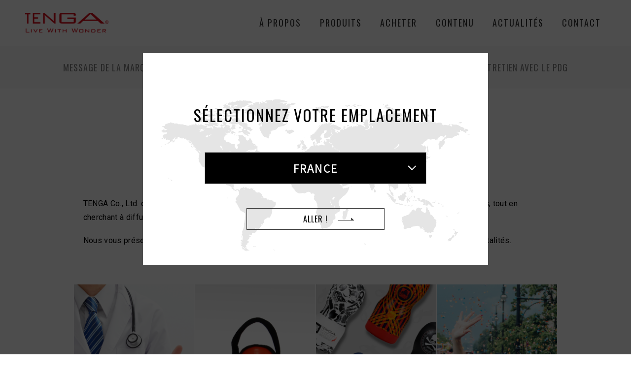

--- FILE ---
content_type: text/html; charset=UTF-8
request_url: https://www.tenga.co/fr/about/csr/
body_size: 26952
content:
<!DOCTYPE html>
<html lang="ja">

<head>
  <meta charset="UTF-8" />
<meta http-equiv="X-UA-Compatible" content="IE=edge" />
<meta name="robots" content="index" />
<meta name="viewport" content="width=device-width, initial-scale=1, maximum-scale=1, user-scalable=no" />
<meta name="apple-mobile-web-app-capable" content="yes" />
<meta name="apple-mobile-web-app-status-bar-style" content="black-translucent" />
<meta name="format-detection" content="telephone=no,address=no,email=no" />
<link rel="shortcut icon" href="/fr/images/favicons/favicon.ico" />
<meta name="theme-color" content="#ffffff" />
<link href="/fr/css/style.css" rel="stylesheet" />
  <meta name="keywords" content="TENGA,RSE TENGA,Fierté TENGA,Pride TENGA,Actions caritatives TENGA,Santé TENGA,TENGA Medical,TENGA Healthcare">
  <meta name="description" content="Activités RSE du Groupe TENGA. Découvrez nos travaux dans le domaine thérapeutique, notre aide à l'accessibilité, la fierté, ainsi que nos projets caritatifs.">
  <meta property="og:url" content="https://www.tenga.co/fr/about/csr/" />
  <meta property="og:type" content="website" />
  <meta property="og:title" content="RSE - TENGA - La masturbation, encore mieux - La marque de sextoys pour hommes la plus vendue dans le monde" />
  <meta property="og:description" content="Activités RSE du Groupe TENGA. Découvrez nos travaux dans le domaine thérapeutique, notre aide à l'accessibilité, la fierté, ainsi que nos projets caritatifs." />
<meta property="og:image" content="https://www.tenga.co/fr/images/common/ogp.jpg" />

  <meta name="twitter:card" content="summary_large_image">
  <meta name="twitter:site" content="TENGA - La masturbation, encore mieux">
  <meta name="twitter:url" content="https://www.tenga.co/fr/about/csr/">
  <meta name="twitter:title" content="RSE - TENGA - La masturbation, encore mieux - La marque de sextoys pour hommes la plus vendue dans le monde">
  <meta name="twitter:description" content="Activités RSE du Groupe TENGA. Découvrez nos travaux dans le domaine thérapeutique, notre aide à l'accessibilité, la fierté, ainsi que nos projets caritatifs.">
  <meta name="twitter:image:src" content="https://www.tenga.co/fr/images/common/ogp.jpg">
  <link rel="canonical" href="https://www.tenga.co/fr/about/csr/">
  <link href="/fr/css/lib/swiper.min.css" rel="stylesheet" type="text/css">
  <title>RSE - TENGA - La masturbation, encore mieux - La marque de sextoys pour hommes la plus vendue dans le monde</title>
  <!-- Google Tag Manager -->
<script>(function(w,d,s,l,i){w[l]=w[l]||[];w[l].push({'gtm.start':
new Date().getTime(),event:'gtm.js'});var f=d.getElementsByTagName(s)[0],
j=d.createElement(s),dl=l!='dataLayer'?'&l='+l:'';j.async=true;j.src=
'https://www.googletagmanager.com/gtm.js?id='+i+dl;f.parentNode.insertBefore(j,f);
})(window,document,'script','dataLayer','GTM-KBTCFRN');</script>
<!-- End Google Tag Manager --></head>

<body>
  <!-- Google Tag Manager (noscript) -->
<noscript><iframe src="https://www.googletagmanager.com/ns.html?id=GTM-KBTCFRN"
height="0" width="0" style="display:none;visibility:hidden"></iframe></noscript>
<!-- End Google Tag Manager (noscript) -->  


 <header id="header" class="">
  <div class="headerContents">
    <button class="navBtn spOnly" id="navBtn">
      <span></span>
      <span></span>
      <span></span>
    </button>
    <div class="headerLogo" id="headerLogo">
      <a href="/fr/" class="notHover">
        <img class="headerLogoRed" src="/fr/images/common/logo_red.png" srcset="/fr/images/common/logo_red@2x.png 2x" alt="TENGA">
        <img class="headerLogoWhite" src="/fr/images/common/logo.png" srcset="/fr/images/common/logo@2x.png 2x" alt="TENGA">
      </a>
    </div>
    <nav class="pcGlobalNav pcOnly">
      <ul>
        <li id="aboutBtn"><a class="notHover" href="/fr/about/">À PROPOS</a></li>
        <li id="productBtn"><a class="notHover" href="/fr/products/">PRODUITS</a></li>
        <li id="buyBtn"><a class="notHover" href="/fr/buy/">ACHETER</a></li>
        <li id="contentsBtn"><a class="notHover" href="/fr/contents/">CONTENU</a></li>
        <li class="bgHide"><a class="notHover" href="/fr/topics/">ACTUALITÉS</a></li>
        <li class="bgHide"><a class="notHover" href="/fr/contact/">CONTACT</a></li>
      </ul>
    </nav>
    <div class="spGlobalNav spOnly" id="navMenu">
      <dl>
        <div class="spGlobalNavItem">
          <dt>À PROPOS</dt>
          <dd>
            <ul>
              <li><a href="/fr/about/">MESSAGE DE LA MARQUE</a></li>
              <li><a href="/fr/about/concept/">CONCEPT</a></li>
              <li><a href="/fr/about/corporate/">INFO SUR LA SOCIÉTÉ</a></li>
              <li><a href="/fr/about/distributor/">INFO DISTRIBUTEUR</a></li>
              <li><a href="/fr/about/csr/">RSE</a></li>
              <li><a href="/fr/about/jobs/">EMPLOIS</a></li>
              <li><a href="/fr/about/interview/">ENTRETIEN AVEC LE PDG</a></li>
            </ul>
          </dd>
        </div>
        <div class="spGlobalNavItem">
          <dt>PRODUITS</dt>
          <dd>
            <ul>
              <li><a href="/fr/products/disposable">ARTICLES JETABLE<span>ARTICLES JETABLE</span></a></li>
              <li><a href="/fr/products/reusable">RÉUTILISABLE<span>Articles Exceptionnels Facile à Nettoyer</span></a></li>
              <li><a href="/fr/products/lotion/tenga-lotions/">LOTION<span>Pour Solo ou à Deux</span></a></li>
              <li><a href="/fr/products/options/">ACCESSOIRES OPTIONNELS<span>Pour une Expérience TENGA Améliorée</span></a></li>
              <li><a href="/fr/products/couples">À L'UNISSON<span>Encore Plus de Plaisir à l'Unisson</span></a></li>
              <li><a href="/fr/products/">TOUS LES PRODUITS</a></li>
            </ul>
          </dd>
        </div>
        <div class="spGlobalNavItem">
          <dt>ACHETER</dt>
          <dd>
            <ul>
              <li><a href="https://eustore.tenga.co/fr" target="_blank">ACHETER EN FRANCE</a></li>
              <li><a href="https://eustore.tenga.co/fr" target="_blank">ACHETER AILLEURS EN EUROPE</a></li>
              <li><a href="https://store.tenga.co/" target="_blank">TROUVER UN MAGASIN</a></li>
              <li><a href="/fr/buy/">TOUT VOIR</a></li>
            </ul>
          </dd>
        </div>
        <div class="spGlobalNavItem">
          <dt>CONTENU</dt>
          <dd>
            <ul>
              <li><a href="/fr/contents/voice/">TÉMOIGNAGES</a></li>
              <li><a href="/fr/contents/athletes/">LES SPORTIFS TENGA</a></li>
              <li><a href="https://blog.tenga-global.com/" target="_blank" class="win">LOVE ME TENGA BLOG</a></li>
              <li><a href="/fr/contents/">TOUS LES CONTENUS</a></li>
            </ul>
          </dd>
        </div>
        <div class="spGlobalNavItem">
          <dt>ACTUALITÉS</dt>
          <dd>
            <ul>
              <li><a href="/fr/topics/">ACTUALITÉS</a></li>
              <li><a href="/fr/topics/media/">MEDIA</a></li>
            </ul>
          </dd>
        </div>
        <dt><a href="/fr/contact/">CONTACT</a></dt>
      </dl>
    </div>
  </div>
  <div class="aboutMenu megaMenu" id="aboutMenu">
    <div class="megaMenuTit">
      <h2>À PROPOS</h2>
      <a href="/fr/about/">TOUT VOIR</a>
    </div>
    <div class="megaMenuContents">
      <div class="aboutMenuBrand">
        <div class="aboutMenuLink brand">
          <a href="/fr/about/" class="notHover">
            <h3 class="aboutMenuLinkTxt">MESSAGE DE LA MARQUE<span>Notre Mission</span></h3>
            <div class="bgImg"></div>
          </a>
        </div>
      </div>
      <div class="aboutMenuOther">
        <div class="aboutMenuLink concept">
          <a href="/fr/about/concept/" class="notHover">
            <h3 class="aboutMenuLinkTxt">CONCEPT<span>La Vision Sous-Jacente à TENGA</span></h3>
            <div class="bgImg"></div>
          </a>
        </div>
        <div class="aboutMenuLink corporate">
          <a href="/fr/about/corporate/" class="notHover">
            <h3 class="aboutMenuLinkTxt">INFO SUR LA SOCIÉTÉ<span>À Propos de Notre Entreprise</span></h3>
            <div class="bgImg"></div>
          </a>
        </div>
        <div class="aboutMenuLink distributor">
          <a href="/fr/about/distributor/" class="notHover">
            <h3 class="aboutMenuLinkTxt">INFO DISTRIBUTEUR<span>Nos Partenaires Dans le Monde</span></h3>
            <div class="bgImg"></div>
          </a>
        </div>
        <div class="aboutMenuLink csr">
          <a href="/fr/about/csr/" class="notHover">
            <h3 class="aboutMenuLinkTxt">RSE<span>Nouvelles Voies d'Aider</span></h3>
            <div class="bgImg"></div>
          </a>
        </div>
        <div class="aboutMenuLink jobs">
          <a href="/fr/about/jobs/" class="notHover">
            <h3 class="aboutMenuLinkTxt">EMPLOIS<span>Postes à Pourvoir</span></h3>
            <div class="bgImg"></div>
          </a>
        </div>
        <div class="aboutMenuLink ceo">
          <a href="/fr/about/interview/" class="notHover">
            <h3 class="aboutMenuLinkTxt">ENTRETIEN AVEC LE PDG<span>Découvrez Notre Histoire</span></h3>
            <div class="bgImg"></div>
          </a>
        </div>
      </div>
    </div>
  </div>
  <div class="productMenu megaMenu" id="productMenu">
    <div class="megaMenuTit">
      <h2>PRODUITS</h2>
      <a href="/fr/products/">TOUS LES PRODUITS</a>
    </div>
    <div class="megaMenuContents">
      <div class="productMenuType">
        <div class="productTwoColumn">
          <div class="productMenuTypeLink disposable">
            <a href="/fr/products/disposable/" class="notHover">
              <h3 class="productMenuTypeLinkTxt">ARTICLES JETABLE<span>ARTICLES JETABLE</span></h3>
              <div class="bgImg"></div>
            </a>
          </div>
          <div class="productMenuTypeLink reusable">
            <a href="/fr/products/reusable/" class="notHover">
              <h3 class="productMenuTypeLinkTxt">RÉUTILISABLE<span>Articles Exceptionnels Facile à Nettoyer</span></h3>
              <div class="bgImg"></div>
            </a>
          </div>
        </div>
        <div class="productThreeColumn">
          <div class="productMenuTypeLink lotion">
            <a href="/fr/products/lotion/tenga-lotions/" class="notHover">
              <h3 class="productMenuTypeLinkTxt">LOTION<span>Pour Solo ou à Deux</span></h3>
              <div class="bgImg"></div>
            </a>
          </div>
          <div class="productMenuTypeLink options">
            <a href="/fr/products/options/" class="notHover">
              <h3 class="productMenuTypeLinkTxt">ACCESSOIRES OPTIONNELS<span>Pour une Expérience TENGA Améliorée</span></h3>
              <div class="bgImg"></div>
            </a>
          </div>
          <div class="productMenuTypeLink couples">
            <a href="/fr/products/couples/" class="notHover">
              <h3 class="productMenuTypeLinkTxt">À L'UNISSON<span>Encore Plus de Plaisir à l'Unisson</span></h3>
              <div class="bgImg"></div>
            </a>
          </div>
        </div>
      </div>
      <div class="productMenuOther">
        <h3 class="productMenuOtherTit">AUTRES MARQUES</h3>
        <a href="https://iroha.com/fr/" class="productMenuOtherLink notHover" target="_blank">
          <img src="/fr/images/common/other_brand01.jpg" alt="iroha DESIGND BY TENGA">
        </a>
      </div>
    </div>
  </div>
  <div class="buyMenu megaMenu" id="buyMenu">
    <div class="megaMenuTit">
      <h2>ACHETER</h2>
      <a href="/fr/buy/">TOUT VOIR</a>
    </div>
    <div class="megaMenuContents">
      <div class="buyMenuLink online">
        <a href="https://eustore.tenga.co/fr" target="_blank" class="notHover">
          <h3 class="buyMenuLinkTxt">ACHETER EN FRANCE<span><br></span></h3>
          <div class="bgImg"></div>
        </a>
      </div>
      <div class="buyMenuLink store">
        <a href="https://eustore.tenga.co/fr" target="_blank" class="notHover">
          <h3 class="buyMenuLinkTxt">ACHETER AILLEURS EN EUROPE<span><br></span></h3>
          <div class="bgImg"></div>
        </a>
      </div>
      <div class="buyMenuLink search">
        <a href="https://store.tenga.co/" target="_blank" class="notHover">
          <h3 class="buyMenuLinkTxt">TROUVER UN MAGASIN<span>Trouver le Revendeur TENGA le Plus Proche</span></h3>
          <div class="bgImg"></div>
        </a>
      </div>
    </div>
  </div>
  <div class="contentsMenu megaMenu" id="contentsMenu">
    <div class="megaMenuTit">
      <h2>CONTENU</h2>
      <a href="/fr/contents/">TOUS LES CONTENUS</a>
    </div>
    <div class="megaMenuContents">
      <div class="contentsMenuLink voice">
        <a href="/fr/contents/voice/" class="notHover">
          <h3 class="contentsMenuLinkTxt">TÉMOIGNAGES<span>Des Amis Célèbres Nous Livrent Leur « TENGA VOICE »</span></h3>
          <div class="bgImg"></div>
        </a>
      </div>
      <div class="contentsMenuLink athletes">
        <a href="/fr/contents/athletes/" class="notHover">
          <h3 class="contentsMenuLinkTxt">LES SPORTIFS TENGA<span>Accompagner les Sportifs qui Partagent Notre Vision</span></h3>
          <div class="bgImg"></div>
        </a>
      </div>
      <div class="contentsMenuOther">
        <a href="https://blog.tenga-global.com/" class="bgImg notHover" target="_blank"></a>
      </div>
    </div>
  </div>
  <div class="megaMenuBg" id="megaMenuBg"></div>
</header>  <main id="about">
    <article class="about">

      <nav class="aboutSubNav" id="subNav">
        <div class="activeSp spOnly" id="subNavBtn">
          <p>RSE</p>
        </div>
        <ul id="subNavMenu">
          <li><a href="/fr/about/">MESSAGE DE LA MARQUE</a></li>
          <li><a href="/fr/about/concept/">CONCEPT</a></li>
          <li><a href="/fr/about/corporate/">INFO SUR LA SOCIÉTÉ</a></li>
          <li><a href="/fr/about/distributor/">INFO DISTRIBUTEUR</a></li>
          <li class="active"><a href="/fr/about/csr/">RSE</a></li>
          <li><a href="/fr/about/jobs/">EMPLOIS</a></li>
          <li><a href="/fr/about/interview/">ENTRETIEN AVEC LE PDG</a></li>
        </ul>
      </nav>

      <section class="aboutCsr fadeIn">
          <div class="container">
              <h1 class="aboutMessageTit fadeIn">ACTIVITÉS DE RSE</h1>
              <p class="fadeIn aboutMessageTxt">TENGA Co., Ltd. conçoit, fabrique et vend des accessoires de plaisir sexuel, à la fois hygiéniques et fonctionnels, tout en cherchant à diffuser des connaissances plus exactes sur la sexualité et les MST.</p>
              <p class="fadeIn aboutMessageTxt">Nous vous présentons ci-dessous quelques-unes de ces initiatives dans le but de faire un peu changer les mentalités.</p>

              <div class="aboutUsCardColumn fadeIn">
                  <article class="aboutUsCard">
                      <a href="/fr/about/csr/cure/" class="aboutCard01">
                          <h3 class="aboutUsCardTit">USAGE THÉRAPEUTIQUE</h3>
                          <p class="aboutUsCardTxt">Utilisation de Produits TENGA à des Fins Médicales</p>
                      </a>
                  </article>
                  <article class="aboutUsCard">
                      <a href="/fr/about/csr/support/" class="aboutCard02">
                          <h3 class="aboutUsCardTit">FAVORISER<br>L'ACCESSIBILITÉ</h3>
                          <p class="aboutUsCardTxt">Soutenir les Personnes Handicapées</p>
                      </a>
                  </article>
                  <article class="aboutUsCard">
                      <a href="/fr/about/csr/ryp/" class="aboutCard03">
                          <h3 class="aboutUsCardTit">SENSIBILISATION AU SIDA</h3>
                          <p class="aboutUsCardTxt">Collaboration Campagne de Financement pour la Journée Mondiale de Lutte Contre le SIDA</p>
                      </a>
                  </article>
                  <article class="aboutUsCard">
                      <a href="/fr/about/csr/pride/" class="aboutCard04">
                          <h3 class="aboutUsCardTit">TENGA ET LA FIERTÉ</h3>
                          <p class="aboutUsCardTxt">Célébration de la Sexualité et de la Diversité</p>
                      </a>
                  </article>
              </div>
          </div>
      </section>

      <div class="shereLayout">
        <div class="inner">
          <div class="shereLayoutItem">
            <!-- Facebook -->
            <iframe src="https://www.facebook.com/plugins/like.php?locale=fr_FR&href=https%3A%2F%2Fdevelopers.facebook.com%2Fdocs%2Fplugins%2F&width=80&layout=button&action=like&size=small&share=false&height=65&appId" width="80" height="65" style="border:none;overflow:hidden" scrolling="no" frameborder="0" allowTransparency="true" allow="encrypted-media"></iframe>
          </div>
          <div class="shereLayoutItem">
            <!-- Twitter -->
            <a href="//twitter.com/share" class="twitter-share-button" data-text="Activités RSE du Groupe TENGA. Découvrez nos travaux dans le domaine thérapeutique, notre aide à l'accessibilité, la fierté, ainsi que nos projets caritatifs." data-url="https://www.tenga.co/fr/about/csr/" data-lang="fr">ツイート</a>
          </div>
        </div>
      </div>

      <div class="btnLayout fadeIn">
        <a href="/fr/about/" class="boxBtn_back notHover">Retour à À PROPOS DE TENGA</a>
      </div>

      <!--SNS-->
      <section class="snsContents">
  <div class="snsInner">
    <div class="snsLayout fadeIn">
      <div class="snsBox">
        <a href="https://x.com/TENGA_FR" target="_blank"><img src="/fr/images/common/twitter.svg" alt="twitter"></a>
      </div>
      <div class="snsBox">
        <a href="https://www.facebook.com/TENGAGlobal" target="_blank"><img src="/fr/images/common/facebook.svg" alt="facebook"></a>
      </div>
      <div class="snsBox">
        <a href="https://www.instagram.com/tenga_fr/" target="_blank"><img src="/fr/images/common/instagram.svg" alt="instagram"></a>
      </div>
      <div class="snsBox">
        <a href="https://www.youtube.com/user/TENGAChannel" target="_blank"><img src="/fr/images/common/youtube.svg" alt="youtube"></a>
      </div>
    </div>
    <div id="scrPageTop">
      <img src="/fr/images/common/icon_page_top.svg" alt="">
      <p>HAUT DE PAGE</p>
    </div>
  </div>
</section>      <!--SNS-->

      <!--パンくずリスト-->
      <div class="breadcrumb">
        <ol>
          <li><a href="/fr/">ACCUEIL</a></li>
          <li><a href="/fr/about/">À PROPOS DE TENGA</a></li>
          <li>RSE</li>
        </ol>
      </div>
      <!--パンくずリスト-->

    </article>
  </main>
  <div id="responsibleCheck"></div>
  <div id="FR"></div>
<div id="responsibleCheck"></div>
<footer id="footer">

  <div class="footerInner">
    <div class="flexBox">
        <dl>
            <dt class="aCd">À PROPOS</dt>
            <dd>
                <ul>
                    <li><a href="/fr/about/">MESSAGE DE LA MARQUE</a></li>
                    <li><a href="/fr/about/concept/">CONCEPT</a></li>
                    <li><a href="/fr/about/corporate/">INFO SUR LA SOCIÉTÉ</a></li>
                    <li><a href="/fr/about/distributor/">INFO DISTRIBUTEUR</a></li>
                    <li><a href="/fr/about/csr/">RSE</a></li>
                    <li><a href="/fr/about/jobs/">EMPLOIS</a></li>
                    <li><a href="/fr/about/interview/">ENTRETIEN AVEC LE PDG</a></li>
                </ul>
            </dd>
        </dl>

        <dl>
            <dt class="aCd">PRODUITS</dt>
            <dd>
                <ul>
                    <li><a href="/fr/products/disposable/">ARTICLES JETABLE</a></li>
                    <li><a href="/fr/products/reusable/">RÉUTILISABLE</a></li>
                    <li><a href="/fr/products/lotion/tenga-lotions/">LOTION</a></li>
                    <li><a href="/fr/products/options/">ACCESSOIRES OPTIONNELS</a></li>
                    <li><a href="/fr/products/couples/">À L'UNISSON</a></li>
                    <li><a href="/fr/products/collaboration/">COLLABORATIONS</a></li>
                    <li><a href="/fr/products/">GOODIES</a></li>
                    <li><a href="/fr/products/">TOUS LES PRODUITS</a></li>
                </ul>
            </dd>
        </dl>

        <dl>
            <dt class="aCd">ACHETER</dt>
            <dd>
                <ul>
                   <li><a href="https://eustore.tenga.co/fr" target="_blank" class="win">ACHETER EN FRANCE</a></li>
                    <li><a href="https://eustore.tenga.co/fr" target="_blank" class="win">ACHETER AILLEURS EN EUROPE</a></li>
                    <li><a href="https://store.tenga.co/" target="_blank" class="win">TROUVER UN MAGASIN</a></li>
                    <li><a href="/fr/buy/">TOUT VOIR</a></li>
                </ul>
            </dd>
        </dl>
        
        <dl>
            <dt class="aCd">CONTENU</dt>
            <dd>
                <ul>
                    <li><a href="/fr/contents/voice/">TÉMOIGNAGES</a></li>
                    <li><a href="/fr/contents/athletes/">LES SPORTIFS TENGA</a></li>
                    <li><a href="https://blog.tenga-global.com/" target="_blank" class="win">LOVE ME TENGA BLOG</a></li>
                    <li><a href="/fr/contents/">TOUS LES CONTENUS</a></li>
                </ul>
            </dd>
        </dl>
        
        <dl class="second">
            <dt class="aCd">ACTUALITÉS</dt>
            <dd>
                <ul>
                    <li><a href="/fr/topics/">ACTUALITÉS</a></li>
                    <li><a href="/fr/topics/media/">MÉDIAS</a></li>
                </ul>
            </dd>
        </dl>
        
        <dl class="fourth">
            <dt><a href="/fr/contact/">CONTACT</a></dt>
            <dt><a href="/fr/privacy/">Politique de confidentialité</a></dt>
        </dl>

        <dl class="first">
            <dt class="aCd">CAMPAGNES</dt>
            <dd>
                <ul>
                    <li><a href="/fr/campaign/">EN COURS</a></li>
                    <li><a href="/fr/campaign/?id=Pos2">TERMINÉES</a></li>
                </ul>
            </dd>
        </dl>
        
        <dl class="third">
            <dt class="aCd">LIENS</dt>
            <dd>
                <ul>
                    <li><a href="https://iroha.com/fr/" target="_blank" class="win">iroha</a></li>
                    <li><a href="https://manuals.tenga.co/" target="_blank" class="win">TENGA Manuals</a></li>
                </ul>
            </dd>
        </dl>
    </div>

    <p class="isoTxt">TENGA Co., Ltd. est certifié ISO 9001.</p>
    <p class="isoDepTxt">Départements certifiés du Siège social au Japon : <br>Recherche et développement, ingénierie, production, ventes, groupe de services à la clientèle, division nationale du marketing numérique (Japon), division mondiale du marketing numérique</p>
  </div>

  <div class="footerBanner">
    <div class="bannerInner" id="ajaxBannerInner">
      
    </div>
  </div>
  
  <div class="languageLayout">
    <div class="languageInner">
      <div class="langBox">
        <span>EMPLACEMENT</span>
        <dl id="jsLang">
          <dt>FRANCE</dt>
          <dd>
            <ul>
              <li><a href="https://www.tenga.co.jp/" target="_blank" id="ja">日本</a></li>
              <li><a href="https://www.tenga.co/" target="_blank" id="us">USA</a></li>
              <li><a href="https://www.tenga.co/uk/" target="_blank" id="uk">UK</a></li>
              <li><a href="https://www.tenga.co/de/" target="_blank" id="de">DEUTSCHLAND</a></li>
              <li><a href="https://www.tenga.co/es/" target="_blank" id="es">ESPAÑA</a></li>
              <li><a href="http://www.tenga.com.tr/" target="_blank" id="tr">Türkiye</a></li>
              <li><a href="https://tenga-cn.studio.site" target="_blank" id="ch">中国</a></li>
              <li><a href="https://www.tenga.co/tw/" target="_blank" id="tw">台灣 </a></li>
              <li><a href="https://www.tenga.co/kr/" target="_blank" id="kr">한국</a></li>
              <li><a href="http://www.tenga.co/" target="_blank" id="us">AUTRE</a></li>
            </ul>
          </dd>
        </dl>
      </div>
      <small>copyright (c) TENGA Co., Ltd. all rights reserved.</small>
    </div>
  </div>

</footer>
<div class="areaSelectWrap overlay" style="display: none;">
 <div class="areaSelectContainer">
   <div class="areaSelectBox">
     <div class="areaSelectBg">
       <img src="/fr/images/common/global-map.svg">
     </div>
     <div class="areaSelectTit">
       <p>SÉLECTIONNEZ VOTRE EMPLACEMENT</p>
     </div>
      <div class="select_area">
       <p class="label">FRANCE</p>
        <select id="location" class="locationSelect">
          <option value="" hidden="">Please select</option>
          <option value="ja">日本</option>
          <option value="us">USA</option>
          <option value="uk">UK</option>
          <option value="fr" selected>FRANCE</option>
          <option value="de">DEUTSCHLAND</option>
          <option value="es">ESPAÑA</option>
          <option value="tr">Türkiye</option>
          <option value="ch">中国</option>
          <option value="tw">台灣 </option>
          <option value="kr">한국</option>
          <option value="us">AUTRE</option>
        </select>
       </div>
       <div class="btn_area">
         <button class="boxBtn">ALLER !</button>
       </div>
    </div>
 </div>
</div>
<script src="https://polyfill.io/v2/polyfill.min.js?features=IntersectionObserver"></script>
<script src="/fr/js/lib/lazyload.min.js"></script>  <script>
  (function(i,s,o,g,r,a,m){i['GoogleAnalyticsObject']=r;i[r]=i[r]||function(){
  (i[r].q=i[r].q||[]).push(arguments)},i[r].l=1*new Date();a=s.createElement(o),
  m=s.getElementsByTagName(o)[0];a.async=1;a.src=g;m.parentNode.insertBefore(a,m)
  })(window,document,'script','//www.google-analytics.com/analytics.js','ga');

  ga('create', 'UA-16953647-13', 'auto');
  ga('send', 'pageview');

</script>

<!-- Global site tag (gtag.js) - Google Analytics -->
<script async src="https://www.googletagmanager.com/gtag/js?id=G-KWL4E4EHBJ"></script>
<script>
  window.dataLayer = window.dataLayer || [];
  function gtag(){dataLayer.push(arguments);}
  gtag('js', new Date());

  gtag('config', 'G-KWL4E4EHBJ');
</script>  <script src="/fr/js/main.js"></script>
  <script>
    ! function(d, s, id) {
      var js, fjs = d.getElementsByTagName(s)[0],
        p = /^http:/.test(d.location) ? 'http' : 'https';
      if (!d.getElementById(id)) {
        js = d.createElement(s);
        js.id = id;
        js.src = p + '://platform.twitter.com/widgets.js';
        fjs.parentNode.insertBefore(js, fjs);
      }
    }(document, 'script', 'twitter-wjs');

  </script>
</body>

</html>


--- FILE ---
content_type: text/html; charset=UTF-8
request_url: https://www.tenga.co/fr/wp-admin/admin-ajax.php
body_size: 706
content:
<div class="bannerBox"><a href="https://eustore.tenga.co/fr/"  target="_blank"><img src="https://www.tenga.co/fr/wp-content/uploads/2024/03/FR_hooter.jpg" alt="Link to TENGA STORE Europe FR"></a></div><div class="bannerBox"><a href="https://eustore.tenga.co/fr/"  target="_blank"><img src="https://www.tenga.co/fr/wp-content/uploads/2024/03/EU_hooter_FR.jpg" alt="Link to TENGA STORE Europe"></a></div><div class="bannerBox"><a href="https://iroha.com/fr/"  target="_blank"><img src="https://www.tenga.co/fr/wp-content/uploads/2021/01/iroha.jpg" alt="Link to iroha brand website"></a></div><div class="bannerBox"><a href="https://frstore.tenga.co/pages/globalreport2021"  target="_blank"><img src="https://www.tenga.co/fr/wp-content/uploads/2021/01/Footer-01.jpg" alt="Link to the EU TENGA Global Self Pleasure Report 2021 Website"></a></div>

--- FILE ---
content_type: text/css
request_url: https://www.tenga.co/fr/css/style.css
body_size: 396603
content:
@charset "UTF-8";@import url(https://fonts.googleapis.com/css2?family=Roboto:ital,wght@0,100;0,300;0,400;0,500;0,900;1,100&display=swap);@import url(https://fonts.googleapis.com/css2?family=Oswald&display=swap);@import url(https://fonts.googleapis.com/css2?family=IBM+Plex+Sans:wght@600&display=swap);@import url(https://fonts.googleapis.com/css2?family=Roboto:ital,wght@0,100;0,300;0,400;0,500;0,900;1,100&display=swap);@import url(https://fonts.googleapis.com/css?family=Noto+Sans+JP:400,500,700&display=swap&subset=japanese);@import url(https://fonts.googleapis.com/css2?family=Noto+Serif+JP:wght@400;600&display=swap);@import url(https://fonts.googleapis.com/css2?family=Open+Sans:wght@400;600&display=swap);@import url(https://fonts.googleapis.com/css2?family=Jost&display=swap);abbr,address,article,aside,audio,b,blockquote,body,canvas,cite,code,dd,del,details,dfn,div,dl,dt,em,fieldset,figcaption,figure,footer,form,h1,h2,h3,h4,h5,h6,header,hgroup,html,i,iframe,img,ins,kbd,label,legend,li,mark,menu,nav,object,ol,p,pre,q,samp,section,small,span,strong,sub,summary,sup,time,ul,var,video{margin:0;padding:0;border:0;outline:0;font-size:100%;font:inherit;background:0 0;vertical-align:baseline}html{-webkit-text-size-adjust:100%;-moz-text-size-adjust:100%;-ms-text-size-adjust:100%;text-size-adjust:100%}body{color:#555;font-size:62.5%;font-family:Roboto,"ヒラギノ角ゴ Pro W3","Hiragino Kaku Gothic ProN","ヒラギノ角ゴシック","Hiragino Kaku Gothic Pro","メイリオ",Meiryo,Verdana,sans-serif;font-weight:500}body,html{height:100%;line-height:1.6;width:100%;height:100%;-webkit-font-smoothing:antialiased;-moz-osx-font-smoothing:grayscale}article,aside,details,figcaption,figure,footer,header,hgroup,nav,section{display:block}li{list-style:none}blockquote,q{quotes:none}blockquote:after,blockquote:before{content:'';content:none}q:after,q:before{content:'';content:none}legend{display:table;max-width:100%;padding:0;white-space:normal}fieldset{margin:0 2px;border:1px solid #999;padding:.35em .625em .75em}a{margin:0;padding:0;font-size:100%;outline:0;background:0 0;text-decoration:none;vertical-align:baseline;-webkit-tap-highlight-color:transparent}ins{color:#000;background:#ff9;text-decoration:none}mark{color:#000;background-color:#ff9;font-style:italic;font-weight:700}del{text-decoration:line-through}abbr[title],dfn[title]{border-bottom:1px dotted inherit;cursor:help}table{width:100%;border-spacing:0;border-collapse:collapse}table td,table th{border-collapse:collapse;border-spacing:0}caption,th{text-align:left}hr{height:1px;margin:1em 0;padding:0;border:0;display:block;overflow:visible;border-top:1px solid #999}img{max-width:100%;display:block;font-size:0;line-height:0;height:auto;vertical-align:bottom}input,select{vertical-align:middle}button,select{text-transform:none}select{-webkit-appearance:none;-moz-appearance:none;appearance:none;text-indent:.01px;text-overflow:'';outline:0}select::-ms-expand{display:none}button{margin:0;padding:0;border:none;background:initial}button,input[type=button],input[type=reset],input[type=search],input[type=submit]{-webkit-appearance:none}audio:not([controls]){display:none;height:0}[type=checkbox],[type=radio]{padding:0}::-webkit-inner-spin-button,::-webkit-outer-spin-button{height:auto}[type=search]{-webkit-appearance:textfield;outline-offset:-2px}::-webkit-search-cancel-button,::-webkit-search-decoration{-webkit-appearance:none}::-webkit-input-placeholder{color:#ccc;opacity:1}:-moz-placeholder{color:#ccc}::-moz-placeholder{color:#ccc;opacity:1}:-ms-input-placeholder{color:#ccc}::-webkit-file-upload-button{-webkit-appearance:button;font:inherit}[aria-busy=true]{cursor:progress}[aria-controls]{cursor:pointer}[aria-disabled]{cursor:default}[tabindex],a,area,button,input,label,select,textarea{margin:0;padding:0;-ms-touch-action:manipulation;touch-action:manipulation}input,select,textarea{font-family:inherit;font-size:inherit;font-weight:inherit;-moz-appearance:none;-webkit-appearance:none;appearance:none;background-color:transparent;background-image:none;color:inherit;width:100%;outline:0;padding:0;border-radius:0}input::-ms-clear,input::-ms-reveal,select::-ms-clear,select::-ms-reveal,textarea::-ms-clear,textarea::-ms-reveal{visibility:hidden}[hidden][aria-hidden=false]{clip:rect(0,0,0,0);display:inherit;position:absolute}[hidden][aria-hidden=false]:focus{clip:auto}strong{font-weight:700}＠media print section{display:block;page-break-before:always}＠media print code,＠media print pre{page-break-after:always}@page{margin:.5cm}＠media print a,＠media print code,＠media print pre{word-wrap:break-word}＠media print pre a[href]:after{content:""}＠media print pre abbr[title]:after{content:""}＠media print pre .ir a:after,＠media print pre a[href^='#']:after,＠media print pre a[href^='javascript:']:after{content:''}＠media print .noPrint{display:none!important}＠media print body{width:1280px;font-size:12pt;-webkit-transform:scale(.8);transform:scale(.8);-webkit-transform-origin:0 0;transform-origin:0 0;-webkit-print-color-adjust:exact}＠media print body .continer{padding-top:0}*{-webkit-box-sizing:border-box;box-sizing:border-box}#responsibleCheck{width:1px;height:0}.pcOnly{display:block!important}.spOnly{display:none!important}a.notCursor{cursor:auto}html{font-size:62.5%}body{position:relative;font-family:Roboto,"ヒラギノ角ゴ Pro W3","Hiragino Kaku Gothic ProN","ヒラギノ角ゴシック","Hiragino Kaku Gothic Pro","メイリオ",Meiryo,Verdana,sans-serif;font-size:1.6rem;font-weight:400;word-wrap:break-word;color:#555}body.fixedBody{position:fixed;z-index:-1;width:100%;height:100%}.offTouch{-webkit-tap-highlight-color:transparent;tap-highlight-color:transparent}main{position:relative;display:block;width:100%}main:not(#indexTop){padding-top:7.32064vw}main article section{display:block;width:100%;position:relative}.container{max-width:1200px;padding:20px;margin:auto}a{color:#555}img{width:100%}.breadcrumb{width:100%;padding:30px 20px;clear:both;background-color:#333;border-bottom:1px solid #555}.breadcrumb ol{position:relative;width:100%;word-break:break-all;text-align:left;line-height:1;color:#acabab;margin:0 auto;max-width:1020px;padding:0 20px}.breadcrumb ol::after{display:table;clear:both;content:""}.breadcrumb ol>li{display:inline;font-size:1.2rem;line-height:1.5;letter-spacing:1.6px;text-align:left;color:#c9c9c9;letter-spacing:.5px}.breadcrumb ol>li a{font-size:1.2rem;line-height:1.5;letter-spacing:.5px;text-align:left;color:#fff;text-decoration:underline}.breadcrumb ol>li:first-child a{text-decoration:none}.breadcrumb ol>li+li::before{padding:0 7px 0 5px;color:#acabab;content:">"}#header{position:fixed;z-index:10000;top:0;left:0;width:100%}#header .headerContents{padding:0 4%;margin:0 auto;display:-webkit-box;display:-webkit-flex;display:-ms-flexbox;display:flex;-webkit-box-pack:justify;-webkit-justify-content:space-between;-ms-flex-pack:justify;justify-content:space-between;-webkit-box-align:center;-webkit-align-items:center;-ms-flex-align:center;align-items:center;position:relative;background-color:#fff;border-bottom:solid 1px #c7c7c7;-webkit-transition:.5s;transition:.5s;height:7.32064vw;max-height:100px}#header .headerContents .headerLogo{-webkit-box-flex:1;-webkit-flex:1;-ms-flex:1;flex:1;height:100%;display:-webkit-box;display:-webkit-flex;display:-ms-flexbox;display:flex;-webkit-box-align:center;-webkit-align-items:center;-ms-flex-align:center;align-items:center}#header .headerContents .headerLogo a{width:13.17716vw;max-width:180px;-webkit-transition:.5s;transition:.5s;display:block;position:relative}#header .headerContents .headerLogo img{-webkit-transition:opacity .5s;transition:opacity .5s}#header .headerContents .headerLogoRed{position:absolute;top:0;left:0;opacity:1}#header .headerContents .pcGlobalNav{height:100%}#header .headerContents .pcGlobalNav ul{display:-webkit-box;display:-webkit-flex;display:-ms-flexbox;display:flex;height:100%}#header .headerContents .pcGlobalNav ul li{padding-left:1.46413vw;padding-right:1.46413vw;display:-webkit-box;display:-webkit-flex;display:-ms-flexbox;display:flex;-webkit-box-align:center;-webkit-align-items:center;-ms-flex-align:center;align-items:center;position:relative}#header .headerContents .pcGlobalNav ul li::after{content:"";position:absolute;bottom:0;left:1.46413vw;right:1.46413vw;width:auto;height:3px;background-color:#333;opacity:0;-webkit-transition:opacity .3s;transition:opacity .3s}#header .headerContents .pcGlobalNav ul li.active::after,#header .headerContents .pcGlobalNav ul li:hover::after{opacity:1}#header .headerContents .pcGlobalNav ul li:last-child{padding-right:.73206vw}#header .headerContents .pcGlobalNav ul li:last-child::after{right:.73206vw}#header .headerContents .pcGlobalNav ul li a{font-family:Oswald,sans-serif;font-size:1.8rem;display:block;color:#333;letter-spacing:2px;-webkit-transition:color .5s;transition:color .5s}#header .headerContents .spGlobalNav{position:fixed;top:0;left:0;width:100%;height:100%;z-index:-1;visibility:hidden;-webkit-overflow-scrolling:touch;-webkit-transition:visibility .5s .6s;transition:visibility .5s .6s}#header .headerContents .spGlobalNav.isShow{visibility:visible;-webkit-transition:visibility .5s;transition:visibility .5s}#header .headerContents .spGlobalNav.isShow::before{-webkit-transition:-webkit-transform .5s;transition:-webkit-transform .5s;transition:transform .5s;transition:transform .5s,-webkit-transform .5s;-webkit-transform:translateX(0);transform:translateX(0)}#header .headerContents .spGlobalNav.isShow::after{-webkit-transition:-webkit-transform .5s .2s;transition:-webkit-transform .5s .2s;transition:transform .5s .2s;transition:transform .5s .2s,-webkit-transform .5s .2s;-webkit-transform:translateX(0);transform:translateX(0)}#header .headerContents .spGlobalNav.isShow dl{-webkit-transition:opacity .5s .6s;transition:opacity .5s .6s;opacity:1}#header .headerContents .spGlobalNav::after,#header .headerContents .spGlobalNav::before{content:"";position:fixed;top:0;left:0;width:100%;height:100%;-webkit-transform:translateX(-100%);transform:translateX(-100%)}#header .headerContents .spGlobalNav::before{background-color:#333;z-index:-3;-webkit-transition:-webkit-transform .5s .6s;transition:-webkit-transform .5s .6s;transition:transform .5s .6s;transition:transform .5s .6s,-webkit-transform .5s .6s}#header .headerContents .spGlobalNav::after{background-color:#fff;z-index:-2;-webkit-transition:-webkit-transform .5s .4s;transition:-webkit-transform .5s .4s;transition:transform .5s .4s;transition:transform .5s .4s,-webkit-transform .5s .4s}#header .headerContents .spGlobalNav dl{width:100%;height:100%;padding:0 17%;padding-top:36vw;padding-bottom:5.33333vw;opacity:0;background-color:#fff;position:relative;overflow-y:scroll;-webkit-transition:opacity .5s;transition:opacity .5s;display:-webkit-box;display:-webkit-flex;display:-ms-flexbox;display:flex;-webkit-box-orient:vertical;-webkit-box-direction:normal;-webkit-flex-direction:column;-ms-flex-direction:column;flex-direction:column}#header .headerContents .spGlobalNav dl dt{font-family:Oswald,sans-serif;color:#222;font-size:3rem;letter-spacing:3px;display:block}#header .headerContents .spGlobalNav dl dt a{color:#222}#header .headerContents .spGlobalNavItem dt{margin-bottom:30px;position:relative}#header .headerContents .spGlobalNavItem dt::after,#header .headerContents .spGlobalNavItem dt::before{content:"";position:absolute;display:block;background-color:#333;top:0;bottom:0;margin:auto}#header .headerContents .spGlobalNavItem dt::before{width:1px;height:3.2vw;max-height:24px;right:1.53333vw;-webkit-transition:opacity .5s;transition:opacity .5s}#header .headerContents .spGlobalNavItem dt::after{width:3.2vw;max-width:24px;height:1px;right:0}#header .headerContents .spGlobalNavItem dt.isOpen::before{opacity:0}#header .headerContents .spGlobalNavItem dd{display:none}#header .headerContents .spGlobalNavItem dd ul{margin-bottom:50px;padding-left:15px;border-left:solid 1px #707070}#header .headerContents .spGlobalNavItem dd a{font-family:Oswald,sans-serif;color:#555;font-size:2rem;letter-spacing:2px;display:block;margin-bottom:20px}#header .headerContents .spGlobalNavItem dd a span{display:block;font-family:Roboto,sans-serif;font-size:1.3rem;letter-spacing:normal;color:grey;padding-top:2px}#header .productMenuType{-webkit-flex-basis:76.95%;-ms-flex-preferred-size:76.95%;flex-basis:76.95%;display:-webkit-box;display:-webkit-flex;display:-ms-flexbox;display:flex;-webkit-box-orient:vertical;-webkit-box-direction:normal;-webkit-flex-direction:column;-ms-flex-direction:column;flex-direction:column}#header .productMenuType .productThreeColumn,#header .productMenuType .productTwoColumn{width:100%;display:-webkit-box;display:-webkit-flex;display:-ms-flexbox;display:flex;-webkit-flex-basis:50%;-ms-flex-preferred-size:50%;flex-basis:50%}#header .productMenuType .productThreeColumn .productMenuTypeLink{width:33.3333333%;border-top:solid 1px #fff}#header .productMenuTypeLink{width:50%;position:relative;overflow:hidden}#header .productMenuTypeLink .bgImg,#header .productMenuTypeLink img{-webkit-transition:-webkit-transform .5s ease-out;transition:-webkit-transform .5s ease-out;transition:transform .5s ease-out;transition:transform .5s ease-out,-webkit-transform .5s ease-out;-webkit-backface-visibility:hidden;backface-visibility:hidden}#header .productMenuTypeLink.isActive .bgImg,#header .productMenuTypeLink.isActive img,#header .productMenuTypeLink:hover .bgImg,#header .productMenuTypeLink:hover img{-webkit-transform:scale(1.04) rotate(.001deg);transform:scale(1.04) rotate(.001deg)}#header .productMenuTypeLink:nth-child(-n+3){border-left:1px solid #fff}#header .productMenuTypeLink.disposable .bgImg{background-image:url(/fr/images/common/product_disposable.jpg)}#header .productMenuTypeLink.reusable .bgImg{background-image:url(/fr/images/common/product_reusable.jpg)}#header .productMenuTypeLink.lotion .bgImg{background-image:url(/fr/images/common/product_lotion.jpg)}#header .productMenuTypeLink.options .bgImg{background-image:url(/fr/images/common/product_options.jpg)}#header .productMenuTypeLink.couples .bgImg{background-image:url(/fr/images/common/product_couples.jpg)}#header .productMenuTypeLink .bgImg{position:absolute;top:0;left:0;width:100%;height:100%;background-position:center;background-repeat:no-repeat;background-size:cover}#header .productMenuTypeLink a{display:-webkit-box;display:-webkit-flex;display:-ms-flexbox;display:flex;-webkit-box-align:center;-webkit-align-items:center;-ms-flex-align:center;align-items:center;text-align:center;position:relative;height:100%}#header .productMenuTypeLink a::after{content:"";width:100%;height:100%;background-color:rgba(0,0,0,.2);position:absolute;top:0;left:0;z-index:0;-webkit-transition:opacity .5s;transition:opacity .5s}#header .productMenuTypeLink a:hover::after{opacity:0}#header .productMenuTypeLinkTxt{width:100%;font-family:Oswald,sans-serif;font-size:2.8rem;font-weight:700;line-height:1.36;letter-spacing:1.68px;color:#fff;text-shadow:0 3px 6px rgba(0,0,0,.16);z-index:1;padding:0 10px}#header .productMenuTypeLinkTxt span{display:block;font-family:Roboto,"ヒラギノ角ゴ Pro W3","Hiragino Kaku Gothic ProN","ヒラギノ角ゴシック","Hiragino Kaku Gothic Pro","メイリオ",Meiryo,Verdana,sans-serif;font-size:1.4rem;font-weight:600;line-height:normal;letter-spacing:normal;text-shadow:none}#header .productMenuOther{-webkit-flex-basis:23.05%;-ms-flex-preferred-size:23.05%;flex-basis:23.05%;background-color:#222;display:-webkit-box;display:-webkit-flex;display:-ms-flexbox;display:flex;-webkit-box-orient:vertical;-webkit-box-direction:normal;-webkit-flex-direction:column;-ms-flex-direction:column;flex-direction:column;-webkit-box-pack:center;-webkit-justify-content:center;-ms-flex-pack:center;justify-content:center;-webkit-box-align:center;-webkit-align-items:center;-ms-flex-align:center;align-items:center}#header .productMenuOtherTit{font-family:Oswald,sans-serif;font-size:2.4rem;line-height:1;letter-spacing:1.44px;color:#fff;text-align:center;text-transform:uppercase;margin-bottom:2.19619vw}#header .productMenuOtherLink{display:block;width:74%;overflow:hidden}#header .productMenuOtherLink .bgImg,#header .productMenuOtherLink img{-webkit-transition:-webkit-transform .5s ease-out;transition:-webkit-transform .5s ease-out;transition:transform .5s ease-out;transition:transform .5s ease-out,-webkit-transform .5s ease-out;-webkit-backface-visibility:hidden;backface-visibility:hidden}#header .productMenuOtherLink.isActive .bgImg,#header .productMenuOtherLink.isActive img,#header .productMenuOtherLink:hover .bgImg,#header .productMenuOtherLink:hover img{-webkit-transform:scale(1.04) rotate(.001deg);transform:scale(1.04) rotate(.001deg)}#header .productMenuOtherLink:not(:last-child){margin-bottom:2.04978vw}#header .productMenuOtherLink img{width:100%}#header .aboutMenuBrand{-webkit-flex-basis:27.6%;-ms-flex-preferred-size:27.6%;flex-basis:27.6%;height:100%;border-right:1px solid #fff}#header .aboutMenuOther{-webkit-flex-basis:72.4%;-ms-flex-preferred-size:72.4%;flex-basis:72.4%;display:-webkit-box;display:-webkit-flex;display:-ms-flexbox;display:flex;-webkit-flex-wrap:wrap;-ms-flex-wrap:wrap;flex-wrap:wrap}#header .aboutMenuOther .aboutMenuLink{-webkit-flex-basis:33.333%;-ms-flex-preferred-size:33.333%;flex-basis:33.333%;height:50%}#header .aboutMenuOther .aboutMenuLink:nth-child(-n+2){margin-bottom:1px}#header .aboutMenuOther .aboutMenuLink:nth-child(3n+2){border-left:1px solid #fff;border-right:1px solid #fff}#header .aboutMenuLink{height:100%;overflow:hidden}#header .aboutMenuLink .bgImg,#header .aboutMenuLink img{-webkit-transition:-webkit-transform .5s ease-out;transition:-webkit-transform .5s ease-out;transition:transform .5s ease-out;transition:transform .5s ease-out,-webkit-transform .5s ease-out;-webkit-backface-visibility:hidden;backface-visibility:hidden}#header .aboutMenuLink.isActive .bgImg,#header .aboutMenuLink.isActive img,#header .aboutMenuLink:hover .bgImg,#header .aboutMenuLink:hover img{-webkit-transform:scale(1.04) rotate(.001deg);transform:scale(1.04) rotate(.001deg)}#header .aboutMenuLink.brand .bgImg{background-image:url(/fr/images/common/about_brand.jpg)}#header .aboutMenuLink.corporate .bgImg{background-image:url(/fr/images/common/about_corporate.jpg)}#header .aboutMenuLink.distributor .bgImg{background-image:url(/fr/images/common/about_distributor.jpg)}#header .aboutMenuLink.jobs .bgImg{background-image:url(/fr/images/common/about_jobs.jpg)}#header .aboutMenuLink.ceo .bgImg{background-image:url(/fr/images/common/about_ceo.jpg)}#header .aboutMenuLink.concept .bgImg{background-image:url(/fr/images/common/about_concept.jpg)}#header .aboutMenuLink.csr .bgImg{background-image:url(/fr/images/common/about_csr.jpg)}#header .aboutMenuLink .bgImg{position:absolute;top:0;left:0;width:100%;height:100%;background-position:center;background-repeat:no-repeat;background-size:cover}#header .aboutMenuLink a{display:-webkit-box;display:-webkit-flex;display:-ms-flexbox;display:flex;-webkit-box-align:center;-webkit-align-items:center;-ms-flex-align:center;align-items:center;text-align:center;position:relative;height:100%}#header .aboutMenuLink a::after{content:"";width:100%;height:100%;background-color:rgba(0,0,0,.2);position:absolute;top:0;left:0;z-index:0;-webkit-transition:opacity .5s;transition:opacity .5s}#header .aboutMenuLink a:hover::after{opacity:0}#header .aboutMenuLinkTxt{width:100%;font-family:Oswald,sans-serif;font-size:2.8rem;font-weight:700;line-height:1.36;letter-spacing:1.68px;color:#fff;text-shadow:0 3px 6px rgba(0,0,0,.16);z-index:1;padding:0 10px}#header .aboutMenuLinkTxt span{display:block;font-family:Roboto,"ヒラギノ角ゴ Pro W3","Hiragino Kaku Gothic ProN","ヒラギノ角ゴシック","Hiragino Kaku Gothic Pro","メイリオ",Meiryo,Verdana,sans-serif;font-size:1.4rem;font-weight:600;line-height:normal;letter-spacing:normal;text-shadow:none}#header .buyMenuLink{-webkit-flex-basis:50%;-ms-flex-preferred-size:50%;flex-basis:50%;height:100%;overflow:hidden}#header .buyMenuLink .bgImg,#header .buyMenuLink img{-webkit-transition:-webkit-transform .5s ease-out;transition:-webkit-transform .5s ease-out;transition:transform .5s ease-out;transition:transform .5s ease-out,-webkit-transform .5s ease-out;-webkit-backface-visibility:hidden;backface-visibility:hidden}#header .buyMenuLink.isActive .bgImg,#header .buyMenuLink.isActive img,#header .buyMenuLink:hover .bgImg,#header .buyMenuLink:hover img{-webkit-transform:scale(1.04) rotate(.001deg);transform:scale(1.04) rotate(.001deg)}#header .buyMenuLink.online .bgImg{background-image:url(/fr/images/common/buy_online.jpg)}#header .buyMenuLink.store .bgImg{background-image:url(/fr/images/common/buy_store.jpg)}#header .buyMenuLink.search .bgImg{background-image:url(/fr/images/common/buy_search.jpg)}#header .buyMenuLink:nth-child(-n+2){border-right:1px solid #fff}#header .buyMenuLink .bgImg{position:absolute;top:0;left:0;width:100%;height:100%;background-position:center;background-repeat:no-repeat;background-size:cover}#header .buyMenuLink a{display:-webkit-box;display:-webkit-flex;display:-ms-flexbox;display:flex;-webkit-box-align:center;-webkit-align-items:center;-ms-flex-align:center;align-items:center;text-align:center;position:relative;height:100%}#header .buyMenuLink a::after{content:"";width:100%;height:100%;background-color:rgba(0,0,0,.2);position:absolute;top:0;left:0;z-index:0;-webkit-transition:opacity .5s;transition:opacity .5s}#header .buyMenuLink a:hover::after{opacity:0}#header .buyMenuLinkTxt{width:100%;font-family:Oswald,sans-serif;font-size:2.8rem;font-weight:700;line-height:1.36;letter-spacing:1.68px;color:#fff;text-shadow:0 3px 6px rgba(0,0,0,.16);z-index:1;padding:0 10px}#header .buyMenuLinkTxt span{display:block;font-family:Roboto,"ヒラギノ角ゴ Pro W3","Hiragino Kaku Gothic ProN","ヒラギノ角ゴシック","Hiragino Kaku Gothic Pro","メイリオ",Meiryo,Verdana,sans-serif;font-size:1.4rem;font-weight:600;line-height:normal;letter-spacing:normal;text-shadow:none}#header .contentsMenuLink{-webkit-box-flex:1;-webkit-flex:1;-ms-flex:1;flex:1;height:100%;overflow:hidden}#header .contentsMenuLink .bgImg,#header .contentsMenuLink img{-webkit-transition:-webkit-transform .5s ease-out;transition:-webkit-transform .5s ease-out;transition:transform .5s ease-out;transition:transform .5s ease-out,-webkit-transform .5s ease-out;-webkit-backface-visibility:hidden;backface-visibility:hidden}#header .contentsMenuLink.isActive .bgImg,#header .contentsMenuLink.isActive img,#header .contentsMenuLink:hover .bgImg,#header .contentsMenuLink:hover img{-webkit-transform:scale(1.04) rotate(.001deg);transform:scale(1.04) rotate(.001deg)}#header .contentsMenuLink.voice .bgImg{background-image:url(/fr/images/common/contents_voice.jpg)}#header .contentsMenuLink.athletes .bgImg{background-image:url(/fr/images/common/contents_athletes.jpg)}#header .contentsMenuLink:nth-child(-n+2){border-right:1px solid #fff}#header .contentsMenuLink .bgImg{position:absolute;top:0;left:0;width:100%;height:100%;background-position:center;background-repeat:no-repeat;background-size:cover}#header .contentsMenuLink a{display:-webkit-box;display:-webkit-flex;display:-ms-flexbox;display:flex;-webkit-box-align:center;-webkit-align-items:center;-ms-flex-align:center;align-items:center;text-align:center;position:relative;height:100%}#header .contentsMenuLink a::after{content:"";width:100%;height:100%;background-color:rgba(0,0,0,.2);position:absolute;top:0;left:0;z-index:0;-webkit-transition:opacity .5s;transition:opacity .5s}#header .contentsMenuLink a:hover::after{opacity:0}#header .contentsMenuLinkTxt{width:100%;font-family:Oswald,sans-serif;font-size:2.8rem;font-weight:700;line-height:1.36;letter-spacing:1.68px;color:#fff;text-shadow:0 3px 6px rgba(0,0,0,.16);z-index:1;padding:0 10px}#header .contentsMenuLinkTxt span{display:block;font-family:Roboto,"ヒラギノ角ゴ Pro W3","Hiragino Kaku Gothic ProN","ヒラギノ角ゴシック","Hiragino Kaku Gothic Pro","メイリオ",Meiryo,Verdana,sans-serif;font-size:1.4rem;font-weight:600;line-height:normal;letter-spacing:normal;text-shadow:none}#header .contentsMenuOther{-webkit-box-flex:1;-webkit-flex:1;-ms-flex:1;flex:1;height:100%;overflow:hidden}#header .contentsMenuOther .bgImg,#header .contentsMenuOther img{-webkit-transition:-webkit-transform .5s ease-out;transition:-webkit-transform .5s ease-out;transition:transform .5s ease-out;transition:transform .5s ease-out,-webkit-transform .5s ease-out;-webkit-backface-visibility:hidden;backface-visibility:hidden}#header .contentsMenuOther.isActive .bgImg,#header .contentsMenuOther.isActive img,#header .contentsMenuOther:hover .bgImg,#header .contentsMenuOther:hover img{-webkit-transform:scale(1.04) rotate(.001deg);transform:scale(1.04) rotate(.001deg)}#header .contentsMenuOther a{display:block;position:relative;height:100%;background-position:center;background-repeat:no-repeat;background-size:cover;background-image:url(/fr/images/common/contents_tengablog.jpg)}#header .contentsMenuOther a::after{content:"";width:100%;height:100%;background-color:rgba(0,0,0,.2);position:absolute;top:0;left:0;z-index:0;-webkit-transition:opacity .5s;transition:opacity .5s}#header .contentsMenuOther a:hover::after{opacity:0}#header .navBtn{position:absolute;top:0;bottom:0;left:0;margin:auto;padding:5.33333vw;width:17.33333vw;max-width:130px;height:16vw;max-height:120px;cursor:pointer}#header .navBtn span{display:inline-block;position:absolute;left:5.33333vw;width:6.66667vw;max-width:50px;height:1px;background-color:#000;-webkit-transition:.5s ease-in-out;transition:.5s ease-in-out}#header .navBtn span:nth-of-type(1){top:5.33333vw}#header .navBtn span:nth-of-type(2){top:49%}#header .navBtn span:nth-of-type(3){bottom:5.33333vw}#header .navBtn.isOpen span:nth-of-type(1),#header .navBtn.isOpen span:nth-of-type(3){top:50%;background-color:#222}#header .navBtn.isOpen span:nth-of-type(1){-webkit-transform:rotate(-135deg);transform:rotate(-135deg)}#header .navBtn.isOpen span:nth-of-type(2){opacity:0}#header .navBtn.isOpen span:nth-of-type(3){-webkit-transform:rotate(135deg);transform:rotate(135deg)}#header.changeColor .headerContents{background-color:transparent;border:none}#header.changeColor .headerLogoWhite{opacity:1}#header.changeColor .headerLogoRed{opacity:0}#header.changeColor .pcGlobalNav .notHover{color:#fff}#header.changeColor .pcGlobalNav ul li::after{background-color:#fff}#header.changeColor .navBtn span{background-color:#fff}#header.changeHeight .headerContents{height:4.39239vw;max-height:60px}#header.changeHeight .headerLogo a{width:10.76135vw;max-width:147px}#header.shadow{border-bottom:solid 1px #e0e0e0}.areaSelectWrap{position:fixed;z-index:10001;width:100%;top:0}.areaSelectWrap::before{content:'';display:block;background:#000;opacity:.7;height:100vh;z-index:1;position:absolute;width:100%}.areaSelectContainer{background:#fff;position:absolute;z-index:3;width:100%;display:block;max-width:700px;margin:0 auto;left:0;right:0;top:15vh;padding-top:5.27086vw;padding-left:2.92826vw;padding-right:2.92826vw;padding-bottom:3.87994vw;overflow:hidden}.areaSelectBox{padding:27px 0 22px;position:relative}.areaSelectBox::before{content:'';display:none;background-image:url(/fr/images/common/global-map.svg);background-position:center;background-size:cover;background-repeat:no-repeat;opacity:.2;width:100%;height:305.3px;position:absolute;z-index:-1;top:12px;left:0;right:0;margin:auto}.areaSelectBox .select_area{position:relative;max-width:450px;width:100%;margin:auto;margin-bottom:4.02635vw}.areaSelectBox .select_area::after{content:"";position:absolute;top:4px;bottom:0;right:25px;margin:auto;width:10px;height:10px;border-bottom:2px solid #fff;border-right:2px solid #fff;-webkit-transform:rotate(45deg);transform:rotate(45deg);-webkit-transform-origin:right center;transform-origin:right center;z-index:2}.areaSelectBox .select_area .label{color:#fff;position:absolute;width:100%;z-index:1;font-family:"Noto Sans JP",sans-serif;padding:15px 15px;font-size:2.2rem;line-height:1.5;border:solid 1px #b7b7b7;background-color:#000;font-weight:500;font-stretch:normal;font-style:normal;letter-spacing:1.32px;text-align:center;color:#fff;width:100%}.areaSelectBox .select_area select{font-family:"Noto Sans JP",sans-serif;padding:15px 15px;font-size:2.2rem;line-height:1.5;border:solid 1px #b7b7b7;background-color:#000;font-weight:500;font-stretch:normal;font-style:normal;letter-spacing:1.32px;text-align:center;color:#fff;text-align:center;-webkit-appearance:none;-moz-appearance:none;appearance:none;display:block;cursor:pointer;width:100%;border:none;opacity:0;position:relative;z-index:2}.areaSelectBox .select_area select::-ms-expand{display:none}.areaSelectBox .select_area select:focus{z-index:-1;opacity:1}.areaSelectBox .boxBtn,.areaSelectBox .boxBtn_External,.areaSelectBox .boxBtn_back,.areaSelectBox .boxBtn_backCat,.areaSelectBox .boxBtn_black,.areaSelectBox .boxBtn_frame,.areaSelectBox .boxBtn_left{font-size:1.6rem;font-weight:400;font-stretch:normal;font-style:normal;letter-spacing:.96px;text-align:center;color:#000;font-family:Oswald,sans-serif;max-width:280px;padding:13px 0;background:0 0}.areaSelectTit{font-family:Oswald,sans-serif;font-size:3.2rem;font-weight:400;font-stretch:normal;font-style:normal;line-height:2;letter-spacing:1.92px;text-align:center;color:#000;margin-bottom:3.29429vw}.areaSelectBg{position:absolute;z-index:-1;opacity:.3;width:100%}footer#footer{background-color:#333;padding-top:40px}footer#footer .footerInner{max-width:1024px;padding:0 22px 40px;margin:0 auto;display:-webkit-box;display:-webkit-flex;display:-ms-flexbox;display:flex;-webkit-flex-wrap:wrap;-ms-flex-wrap:wrap;flex-wrap:wrap}footer#footer .footerInner .flexBox{width:100%;display:-webkit-box;display:-webkit-flex;display:-ms-flexbox;display:flex;-webkit-box-align:start;-webkit-align-items:flex-start;-ms-flex-align:start;align-items:flex-start;-webkit-box-pack:justify;-webkit-justify-content:space-between;-ms-flex-pack:justify;justify-content:space-between;-webkit-flex-wrap:wrap;-ms-flex-wrap:wrap;flex-wrap:wrap}footer#footer .footerInner .flexBox dl{width:25%;-webkit-box-align:start;-webkit-align-items:flex-start;-ms-flex-align:start;align-items:flex-start;margin-bottom:50px}footer#footer .footerInner .flexBox dl.first{margin-top:-140px}footer#footer .footerInner .flexBox dl.second{margin-top:-30px;margin-bottom:0}footer#footer .footerInner .flexBox dl.third{margin-top:-140px}footer#footer .footerInner .flexBox dl.fourth{margin-bottom:0}footer#footer .footerInner .flexBox dl dt{font-family:Oswald,sans-serif;font-size:1.6rem;font-size:1.1713vw;line-height:1.31;letter-spacing:1.92px;text-align:left;color:#fff;position:relative;padding-bottom:15px}footer#footer .footerInner .flexBox dl dt a{color:#fff}footer#footer .footerInner .flexBox dl dd{border-left:1px solid #f7f7f7;padding-left:12px}footer#footer .footerInner .flexBox dl dd ul li{display:-webkit-box;display:-webkit-flex;display:-ms-flexbox;display:flex;padding-bottom:10px}footer#footer .footerInner .flexBox dl dd ul li:last-child{padding-bottom:0;max-height:26px}footer#footer .footerInner .flexBox dl dd ul li a{display:inline-block;font-size:1.3rem;font-size:.95168vw;line-height:25.6px;letter-spacing:normal;text-align:left;color:#f7f7f7;position:relative}footer#footer .footerInner .flexBox dl dd ul li a.win:before{content:'';position:absolute;background-image:url(/fr/images/common/icon_foreign_link.svg);top:0;background-size:contain;background-repeat:no-repeat;background-position:center center;bottom:0;right:-20px;width:11px;padding-top:8px;margin:auto}footer#footer .footerInner .isoTxt{max-width:100%;width:100%;font-size:1.4rem;font-size:1.02489vw;font-weight:500;line-height:1;letter-spacing:.7px;text-align:center;color:#fff;margin:45px auto 10px}footer#footer .footerInner .isoDepTxt{max-width:100%;width:100%;font-size:1rem;font-size:.73206vw;font-weight:500;line-height:1.4;letter-spacing:.5px;text-align:center;color:#fff}footer#footer .footerBanner{background-color:#f7f7f7;padding:20px 0}footer#footer .footerBanner .bannerInner{max-width:1020px;padding:0 20px;width:100%;margin:0 auto;display:-webkit-box;display:-webkit-flex;display:-ms-flexbox;display:flex;-webkit-box-align:center;-webkit-align-items:center;-ms-flex-align:center;align-items:center;-webkit-box-pack:justify;-webkit-justify-content:space-between;-ms-flex-pack:justify;justify-content:space-between}footer#footer .footerBanner .bannerInner .bannerBox{width:23.9795%}footer#footer .languageLayout{display:block;width:100%;background-color:#fff;padding:32px 0}footer#footer .languageLayout .languageInner{max-width:1020px;padding:0 20px;margin:0 auto;display:-webkit-box;display:-webkit-flex;display:-ms-flexbox;display:flex;-webkit-box-pack:justify;-webkit-justify-content:space-between;-ms-flex-pack:justify;justify-content:space-between}footer#footer .languageLayout .languageInner .langBox{display:-webkit-box;display:-webkit-flex;display:-ms-flexbox;display:flex}footer#footer .languageLayout .languageInner .langBox span{display:block;font-family:Oswald,sans-serif;font-size:1.4rem;font-size:1.02489vw;line-height:1.71;letter-spacing:.84px;text-align:left;color:#888;padding-right:12px;border-right:1px solid #ddd}footer#footer .languageLayout .languageInner .langBox dl{display:block;position:relative;cursor:pointer;width:135px}footer#footer .languageLayout .languageInner .langBox dl dt{padding:0 25px;position:relative;font-size:1.4rem;font-size:1.02489vw;z-index:100;background-color:#fff;text-align:center}footer#footer .languageLayout .languageInner .langBox dl dt:after{position:absolute;content:'';width:22px;padding-top:5px;background-image:url(/fr/images/common/arrow_down.svg);top:0;bottom:0;right:-20px;background-repeat:no-repeat;background-position:center center;-webkit-transition:.3s;transition:.3s;cursor:pointer}footer#footer .languageLayout .languageInner .langBox dl dt.open:after{-webkit-transform:rotate(-180deg);transform:rotate(-180deg)}footer#footer .languageLayout .languageInner .langBox dl dd{position:absolute;bottom:4%;width:100%;display:none;z-index:90}footer#footer .languageLayout .languageInner .langBox dl dd ul{background-color:#fff}footer#footer .languageLayout .languageInner .langBox dl dd ul li{margin-bottom:1em;padding:5px 0}footer#footer .languageLayout .languageInner .langBox dl dd ul li:last-child{padding-bottom:1.6em}footer#footer .languageLayout .languageInner .langBox dl dd ul li a{text-align:center;display:block;font-size:1.4rem;font-size:1.02489vw}footer#footer .languageLayout .languageInner small{font-family:Oswald,sans-serif;font-size:1.2rem;font-size:.87848vw;font-weight:300;letter-spacing:.72px;text-align:center;color:#888}.fadeIn{opacity:0;-webkit-transform:translateY(30px);transform:translateY(30px);-webkit-transition:opacity .5s .5s,-webkit-transform .5s .5s;transition:opacity .5s .5s,-webkit-transform .5s .5s;transition:opacity .5s .5s,transform .5s .5s;transition:opacity .5s .5s,transform .5s .5s,-webkit-transform .5s .5s}.fadeIn.active{opacity:1;-webkit-transform:none;transform:none}.fadeIn.active .fadeIn_second{opacity:1;-webkit-transform:none;transform:none}.fadeIn.active .fadeIn_third{opacity:1;-webkit-transform:none;transform:none}.fadeIn .fadeIn_second{opacity:0;-webkit-transform:translateY(30px);transform:translateY(30px);-webkit-transition:opacity .5s 1s,-webkit-transform .5s 1s;transition:opacity .5s 1s,-webkit-transform .5s 1s;transition:opacity .5s 1s,transform .5s 1s;transition:opacity .5s 1s,transform .5s 1s,-webkit-transform .5s 1s}.fadeIn .fadeIn_third{opacity:0;-webkit-transform:translateY(30px);transform:translateY(30px);-webkit-transition:opacity .5s 1.5s,-webkit-transform .5s 1.5s;transition:opacity .5s 1.5s,-webkit-transform .5s 1.5s;transition:opacity .5s 1.5s,transform .5s 1.5s;transition:opacity .5s 1.5s,transform .5s 1.5s,-webkit-transform .5s 1.5s}.animeLink{cursor:pointer}.animeLink,.animeLinkEach{display:block}.animeLinkEachImg,.animeLinkImg{display:block;-webkit-transition:.3s;transition:.3s;overflow:hidden}.animeLinkEachImg .bgImg,.animeLinkEachImg img,.animeLinkImg .bgImg,.animeLinkImg img{-webkit-transition:-webkit-transform .5s ease-out;transition:-webkit-transform .5s ease-out;transition:transform .5s ease-out;transition:transform .5s ease-out,-webkit-transform .5s ease-out;-webkit-backface-visibility:hidden;backface-visibility:hidden}.animeLinkEachImg.isActive .bgImg,.animeLinkEachImg.isActive img,.animeLinkEachImg:hover .bgImg,.animeLinkEachImg:hover img,.animeLinkImg.isActive .bgImg,.animeLinkImg.isActive img,.animeLinkImg:hover .bgImg,.animeLinkImg:hover img{-webkit-transform:scale(1.04) rotate(.001deg);transform:scale(1.04) rotate(.001deg)}.animeLinkEachImg.notHover.isActive,.animeLinkImg.notHover.isActive{opacity:.7}.animeLinkBtn,.animeLinkEachBtn{display:block}.megaMenu{position:absolute;top:100%;left:0;width:100%;overflow:hidden;display:-webkit-box;display:-webkit-flex;display:-ms-flexbox;display:flex;visibility:hidden;opacity:0;-webkit-transition:opacity .1s .5s;transition:opacity .1s .5s;height:27.59883vw;max-height:377px;max-height:none}.megaMenu.isShow{visibility:visible;opacity:1;-webkit-transition:all .5s;transition:all .5s}.megaMenu.isShow .megaMenuTit{-webkit-transition:opacity .5s 1s;transition:opacity .5s 1s;opacity:1}.megaMenu.isShow .megaMenuContents{opacity:1;-webkit-transition:opacity .5s .5s;transition:opacity .5s .5s}.megaMenu.isShow .megaMenuContents::after{opacity:1;-webkit-transform:translateX(100%);transform:translateX(100%);-webkit-transition:opacity .5s,-webkit-transform .5s .5s;transition:opacity .5s,-webkit-transform .5s .5s;transition:opacity .5s,transform .5s .5s;transition:opacity .5s,transform .5s .5s,-webkit-transform .5s .5s}.megaMenu.isShow.isFast .megaMenuTit{-webkit-transition:opacity .5s .5s;transition:opacity .5s .5s}.megaMenu.isShow.isFast .megaMenuContents{-webkit-transition:opacity .5s;transition:opacity .5s}.megaMenu.isShow.isFast .megaMenuContents::after{-webkit-transition:opacity .5s,-webkit-transform .5s;transition:opacity .5s,-webkit-transform .5s;transition:opacity .5s,transform .5s;transition:opacity .5s,transform .5s,-webkit-transform .5s}.megaMenuTit{-webkit-flex-basis:25%;-ms-flex-preferred-size:25%;flex-basis:25%;padding-top:7.32064vw;padding-bottom:2.92826vw;background-color:#fff;color:#000;display:-webkit-box;display:-webkit-flex;display:-ms-flexbox;display:flex;-webkit-box-pack:justify;-webkit-justify-content:space-between;-ms-flex-pack:justify;justify-content:space-between;-webkit-box-orient:vertical;-webkit-box-direction:normal;-webkit-flex-direction:column;-ms-flex-direction:column;flex-direction:column;opacity:0}.megaMenuTit h2{font-family:Oswald,sans-serif;font-size:4rem;line-height:1.5;letter-spacing:2.4px;text-align:center}.megaMenuTit a{font-family:Oswald,sans-serif;font-size:1.6rem;font-weight:300;line-height:1;letter-spacing:1.92px;color:#000;text-align:right;position:relative;cursor:pointer;margin-right:2.92826vw;padding-right:31px}.megaMenuTit a::after{content:'';width:18px;height:16px;background:url(/fr/images/common/icon_move_arrow.svg) center/contain no-repeat;display:inline-block;position:absolute;right:0}.megaMenuContents{-webkit-flex-basis:75%;-ms-flex-preferred-size:75%;flex-basis:75%;display:-webkit-box;display:-webkit-flex;display:-ms-flexbox;display:flex;position:relative;opacity:0}.megaMenuContents::after{content:"";width:100%;height:100%;background-color:#fff;position:absolute;top:0;left:0;opacity:0}.megaMenuBg{width:100%;height:0;background-color:#fff;-webkit-box-shadow:0 3px 6px 0 rgba(0,0,0,.16);box-shadow:0 3px 6px 0 rgba(0,0,0,.16);position:absolute;top:100%;left:0;-webkit-transition:height .5s;transition:height .5s;z-index:-1}.megaMenuBg.isShow{height:27.59883vw;max-height:377px;max-height:none}@-webkit-keyframes arrowMove{0%{opacity:0;-webkit-transform:translateX(-10px);transform:translateX(-10px)}40%,60%{opacity:1;-webkit-transform:translateX(0);transform:translateX(0)}100%{opacity:0;-webkit-transform:translateX(10px);transform:translateX(10px)}}@keyframes arrowMove{0%{opacity:0;-webkit-transform:translateX(-10px);transform:translateX(-10px)}40%,60%{opacity:1;-webkit-transform:translateX(0);transform:translateX(0)}100%{opacity:0;-webkit-transform:translateX(10px);transform:translateX(10px)}}button{outline:0}.transitionLinkBtn{display:block;width:100%;background-color:#f7f7f7;text-align:center}.transitionLinkBtn a{display:block;font-family:Oswald,sans-serif;font-size:2.6rem;font-weight:300;line-height:2.46;letter-spacing:3.12px;color:#000;padding:40px 0;position:relative;-webkit-transition:.3s;transition:.3s;z-index:1}.transitionLinkBtn a::before{position:absolute;top:0;right:0;bottom:0;left:0;z-index:-1;content:'';background:#333;-webkit-transform-origin:right top;transform-origin:right top;-webkit-transform:scale(0,1);transform:scale(0,1);-webkit-transition:-webkit-transform .8s;transition:-webkit-transform .8s;transition:transform .8s;transition:transform .8s,-webkit-transform .8s}.transitionLinkBtn a:hover{color:#fff}.transitionLinkBtn a:hover::before{-webkit-transform-origin:left top;transform-origin:left top;-webkit-transform:scale(1,1);transform:scale(1,1)}.transitionLinkBtn a:hover span::after{background-image:url(/fr/images/common/icon_move_arrow_white.svg)}.transitionLinkBtn a span{position:relative}.transitionLinkBtn a span:after{content:'';position:absolute;width:34px;height:7px;background-image:url(/fr/images/common/icon_move_arrow.svg);background-repeat:no-repeat;top:0;bottom:0;margin:auto;right:-80px;-webkit-transition:.3s;transition:.3s}.boxBtn,.boxBtn_External,.boxBtn_back,.boxBtn_backCat,.boxBtn_black,.boxBtn_frame,.boxBtn_left{display:-webkit-box;display:-webkit-flex;display:-ms-flexbox;display:flex;-webkit-box-align:center;-webkit-align-items:center;-ms-flex-align:center;align-items:center;-webkit-box-pack:center;-webkit-justify-content:center;-ms-flex-pack:center;justify-content:center;width:100%;max-width:480px;margin:auto;background-color:#fff;text-align:center;border:solid 1px #333;font-size:1.8rem;line-height:1;letter-spacing:2.16px;color:#333;padding:25px 0;position:relative;z-index:0;-webkit-transition:color .3s;transition:color .3s;cursor:pointer}.boxBtn::before,.boxBtn_External::before,.boxBtn_back::before,.boxBtn_backCat::before,.boxBtn_black::before,.boxBtn_frame::before,.boxBtn_left::before{content:'';position:absolute;top:0;right:0;bottom:0;left:0;z-index:-1;background:#333;-webkit-transform-origin:right top;transform-origin:right top;-webkit-transform:scale(0,1);transform:scale(0,1);-webkit-transition:-webkit-transform .5s;transition:-webkit-transform .5s;transition:transform .5s;transition:transform .5s,-webkit-transform .5s}.boxBtn::after,.boxBtn_External::after,.boxBtn_back::after,.boxBtn_backCat::after,.boxBtn_black::after,.boxBtn_frame::after,.boxBtn_left::after{content:'';display:inline-block;width:34px;height:24px;background-image:url(/fr/images/common/icon_move_arrow.svg);background-repeat:no-repeat;background-size:contain;background-position:center;position:absolute;right:60px;top:0;bottom:0;margin:auto;-webkit-transition:.3s;transition:.3s}.boxBtn.isActive,.boxBtn:hover,.boxBtn_External:hover,.boxBtn_back:hover,.boxBtn_backCat:hover,.boxBtn_black:hover,.boxBtn_frame:hover,.boxBtn_left:hover,.isActive.boxBtn_External,.isActive.boxBtn_back,.isActive.boxBtn_backCat,.isActive.boxBtn_black,.isActive.boxBtn_frame,.isActive.boxBtn_left{color:#fff}.boxBtn.isActive::before,.boxBtn:hover::before,.boxBtn_External:hover::before,.boxBtn_back:hover::before,.boxBtn_backCat:hover::before,.boxBtn_black:hover::before,.boxBtn_frame:hover::before,.boxBtn_left:hover::before,.isActive.boxBtn_External::before,.isActive.boxBtn_back::before,.isActive.boxBtn_backCat::before,.isActive.boxBtn_black::before,.isActive.boxBtn_frame::before,.isActive.boxBtn_left::before{-webkit-transform-origin:left top;transform-origin:left top;-webkit-transform:scale(1,1);transform:scale(1,1)}.boxBtn.isActive::after,.boxBtn:hover::after,.boxBtn_External:hover::after,.boxBtn_back:hover::after,.boxBtn_backCat:hover::after,.boxBtn_black:hover::after,.boxBtn_frame:hover::after,.boxBtn_left:hover::after,.isActive.boxBtn_External::after,.isActive.boxBtn_back::after,.isActive.boxBtn_backCat::after,.isActive.boxBtn_black::after,.isActive.boxBtn_frame::after,.isActive.boxBtn_left::after{background-image:url(/fr/images/common/icon_move_arrow_white.svg)}.boxBtn_left::after{position:relative;right:inherit;left:inherit;margin:0;margin-left:15px}.boxBtn_External::after{max-width:16px;position:absolute;top:0;bottom:0;margin:auto;right:4.39239vw;background-image:url(/fr/images/common/icon_foreign_link_black.svg)}.boxBtn_External.isActive::after,.boxBtn_External:hover::after{background-image:url(/fr/images/common/icon_foreign_link.svg)}.boxBtn_frame{border:none}.boxBtn_back,.boxBtn_backCat{max-width:450px;font-size:1.6rem;letter-spacing:1.6px;padding:23px 52px}.boxBtn_back::before,.boxBtn_backCat::before{-webkit-transform-origin:left top;transform-origin:left top}.boxBtn_back::after,.boxBtn_backCat::after{background-image:url(/fr/images/common/icon_back_arrow.svg);width:24px;height:24px;right:inherit;left:30px}.boxBtn_back.isActive::before,.boxBtn_back:hover::before,.boxBtn_backCat:hover::before,.isActive.boxBtn_backCat::before{-webkit-transform-origin:right top;transform-origin:right top}.boxBtn_back.isActive::after,.boxBtn_back:hover::after,.boxBtn_backCat:hover::after,.isActive.boxBtn_backCat::after{background-image:url(/fr/images/common/icon_back_arrow_white.svg)}.boxBtn_backCat::after{width:29px;height:11px;background-image:url(/fr/images/common/icon_return.svg)}.boxBtn_backCat:hover::after{background-image:url(/fr/images/common/icon_return_white.svg)}.boxBtn_black{background-color:#333;color:#fff}.boxBtn_black::before{background:#fff}.boxBtn_black::after{background-image:url(/fr/images/common/icon_move_arrow_white.svg)}.boxBtn_black.isActive,.boxBtn_black:hover{color:#333}.boxBtn_black.isActive::after,.boxBtn_black:hover::after{background-image:url(/fr/images/common/icon_move_arrow.svg)}.boxBtn.fadeIn,.fadeIn.boxBtn_External,.fadeIn.boxBtn_back,.fadeIn.boxBtn_backCat,.fadeIn.boxBtn_black,.fadeIn.boxBtn_frame,.fadeIn.boxBtn_left{-webkit-transition:opacity .5s .5s,color .3s,-webkit-transform .5s .5s;transition:opacity .5s .5s,color .3s,-webkit-transform .5s .5s;transition:opacity .5s .5s,transform .5s .5s,color .3s;transition:opacity .5s .5s,transform .5s .5s,color .3s,-webkit-transform .5s .5s}.boxBtn.fadeIn.second,.fadeIn.second.boxBtn_External,.fadeIn.second.boxBtn_back,.fadeIn.second.boxBtn_backCat,.fadeIn.second.boxBtn_black,.fadeIn.second.boxBtn_frame,.fadeIn.second.boxBtn_left{-webkit-transition:opacity .5s 1s,color .3s,-webkit-transform .5s 1s;transition:opacity .5s 1s,color .3s,-webkit-transform .5s 1s;transition:opacity .5s 1s,transform .5s 1s,color .3s;transition:opacity .5s 1s,transform .5s 1s,color .3s,-webkit-transform .5s 1s}.btnLayout{display:block;background-color:#fff;padding-bottom:5.85652vw}.btnLayout hr{border-color:#e0e0e0;margin-top:4.39239vw;margin-bottom:7.32064vw}.snsContents{background-color:#fff;padding:0 20px}.snsContents .snsInner{position:relative;max-width:1166px;margin:0 auto;padding-bottom:5.85652vw}.snsContents .snsInner #scrPageTop{position:absolute;top:0;right:0;bottom:0;margin:auto;height:50px;cursor:pointer}.snsContents .snsInner #scrPageTop img{margin:0 auto;padding-bottom:5px;width:13px;height:30px}.snsContents .snsInner #scrPageTop p{font-family:Oswald,sans-serif;font-size:1.4rem;letter-spacing:1px}.snsContents .snsInner .snsLayout{display:-webkit-box;display:-webkit-flex;display:-ms-flexbox;display:flex;max-width:270px;margin:0 auto;-webkit-box-align:center;-webkit-align-items:center;-ms-flex-align:center;align-items:center;-webkit-box-pack:justify;-webkit-justify-content:space-between;-ms-flex-pack:justify;justify-content:space-between}.snsContents .snsInner .snsLayout .snsBox a{display:block}.shereLayout{background-color:#fff}.shereLayout .inner{display:-webkit-box;display:-webkit-flex;display:-ms-flexbox;display:flex;-webkit-box-pack:center;-webkit-justify-content:center;-ms-flex-pack:center;justify-content:center;max-width:170px;margin:0 auto;padding-top:5.85652vw;padding-bottom:8.78477vw}.shereLayout.not{padding-top:5.85652vw}.shereLayoutItem{overflow:hidden;height:20px}.shereLayoutItem:nth-child(1){width:80px}.shereLayoutItem:nth-child(2){width:72px}.shereLayoutItem:nth-child(3){width:79px}.shereLayout a{display:block;height:100%}.shereLayout img{width:auto;height:100%}.pb60{padding-bottom:4.39239vw}.lh15{line-height:1.5!important}.u_left{text-align:left}.u_right{text-align:right}.u_center{text-align:center}.u_full,.u_full_container{margin:0 calc(50% - 50vw)}.u_full_container{padding:0 calc(50vw - 50%)}#indexTop .keyVisual{display:block;position:relative}#indexTop .keyVisualSlider{height:50.87848vw;max-height:695px;max-height:none;margin-bottom:7.32064vw}#indexTop .keyVisualSliderItem{height:50.87848vw;max-height:695px;max-height:none}#indexTop .keyVisualSlider .slick-list{overflow:hidden}#indexTop .keyVisualSlider .slideBanner{position:absolute;bottom:-2.19619vw;right:5.12445vw;display:-webkit-box;display:-webkit-flex;display:-ms-flexbox;display:flex;-webkit-box-align:center;-webkit-align-items:center;-ms-flex-align:center;align-items:center;width:9.15081vw;max-width:125px;max-width:none;height:5px}#indexTop .keyVisualSlider .slideBanner::after{content:"";position:absolute;bottom:0;left:0;width:100%;height:1px;background-color:#c7c7c7}#indexTop .keyVisualSlider .slideBanner li{-webkit-box-flex:1;-webkit-flex:1;-ms-flex:1;flex:1;height:100%;display:-webkit-box;display:-webkit-flex;display:-ms-flexbox;display:flex}#indexTop .keyVisualSlider .slideBanner li button{width:100%;color:#fff}#indexTop .keyVisualSlider .slideBanner li button::before{content:"";height:5px;background-color:grey;display:block}#indexTop .keyVisualSlider .slideBanner li:not(.slick-active) button::before{width:0}#indexTop .keyVisualSlider .slideBanner .slick-active button::before{width:100%}#indexTop .keyVisualSlider .video{position:relative;overflow:hidden}#indexTop .keyVisualSlider .video video{display:block;position:absolute;top:50%;left:50%;width:100%;height:auto;-webkit-transform:translate(-50%,-50%);transform:translate(-50%,-50%)}#indexTop .keyVisualSlider .video video::after{content:"";width:100%;height:100%;position:absolute;top:0;left:0;z-index:1001}#indexTop .keyVisualSlider .video a{position:absolute;width:100%;top:0;left:0;height:100%;z-index:1002}#indexTop .keyVisual h1{font-size:12rem;font-family:"IBM Plex Sans",sans-serif;font-weight:600;line-height:1.17;letter-spacing:6px;position:absolute;bottom:-50px;left:7.32064vw;color:#000;z-index:10;letter-spacing:3px}#indexTop .keyVisual h1 .whiteArea{position:absolute;width:100%;height:calc(100% - 50px);bottom:50px;left:0}#indexTop .keyVisual h1 .whiteArea:before{overflow:hidden;position:absolute;left:0;top:0;width:100%;height:100%;color:#fff;text-shadow:0 3px 6px rgba(0,0,0,.16)}#indexTop .keyVisual .catchCopy{position:absolute;left:7.32064vw;bottom:-7.32064vw;font-size:2.8rem;font-weight:700;line-height:1.93;letter-spacing:.56px;color:#000;display:inline-block}#indexTop .keyVisual .catchCopy:after{content:"";display:block;width:195px;height:1px;background-color:#000;position:absolute;top:0;bottom:0;left:calc(100% + 40px);margin:auto}#indexTop .bannerContents{max-width:1064px;margin:0 auto;padding:0 20px}#indexTop .bannerContents .bannerInner{padding:0 20px;padding-top:5.85652vw;padding-bottom:7.32064vw;margin:0 auto}#indexTop .bannerContents .bannerInner li{padding-bottom:3.66032vw}#indexTop .bannerContents .bannerInner li:last-child{padding-bottom:0}#indexTop .bannerContents .bannerInner li a{display:block}#indexTop .bannerContents .bannerInner li a span.pcBox{display:block}#indexTop .bannerContents .bannerInner li a span.spBox{display:none}#indexTop .pickupContents{position:relative;z-index:2;overflow:hidden}#indexTop .pickupContents .pickupInner{width:100%;max-width:1366px;margin:0 auto}#indexTop .pickupContents .pickupInner h2{font-family:Oswald,sans-serif;font-size:4.6rem;line-height:1.3;letter-spacing:2.76px;color:#000;padding-left:5.12445vw;margin-bottom:-2.19619vw;position:relative;z-index:10}#indexTop .pickupContents .pickupInner .pickupSlider{position:relative}#indexTop .pickupContents .pickupInner .pickupSlider.show .slide{-webkit-transform:translateX(300%);transform:translateX(300%)}#indexTop .pickupContents .pickupInner .pickupSlider .pickupNext,#indexTop .pickupContents .pickupInner .pickupSlider .pickupPrev{background-repeat:no-repeat;background-size:contain;width:16px;height:28px}#indexTop .pickupContents .pickupInner .pickupSlider .pickupNext:after,#indexTop .pickupContents .pickupInner .pickupSlider .pickupPrev:after{display:none}#indexTop .pickupContents .pickupInner .pickupSlider .pickupNext{background-image:url(/fr/images/common/icon_arrow_right.svg);right:5.12445vw}#indexTop .pickupContents .pickupInner .pickupSlider .pickupPrev{background-image:url(/fr/images/common/icon_arrow_left.svg);left:5.12445vw}#indexTop .pickupContents .pickupInner .pickupSlider .slider{display:-webkit-box;display:-webkit-flex;display:-ms-flexbox;display:flex;margin-left:9.0776vw}#indexTop .pickupContents .pickupInner .pickupSlider .slider .slide{width:27.2328vw;max-width:372px;padding-left:1px;-webkit-transition:-webkit-transform 1.5s cubic-bezier(.36,.5,0,1);transition:-webkit-transform 1.5s cubic-bezier(.36,.5,0,1);transition:transform 1.5s cubic-bezier(.36,.5,0,1);transition:transform 1.5s cubic-bezier(.36,.5,0,1),-webkit-transform 1.5s cubic-bezier(.36,.5,0,1);opacity:0;-webkit-transform:translateX(300%);transform:translateX(300%);position:relative}#indexTop .pickupContents .pickupInner .pickupSlider .slider .slide.active:before{display:none}#indexTop .pickupContents .pickupInner .pickupSlider .slider .slide a{display:block;overflow:hidden}#indexTop .pickupContents .pickupInner .pickupSlider .slider .slide a .bgImg,#indexTop .pickupContents .pickupInner .pickupSlider .slider .slide a img{-webkit-transition:-webkit-transform .5s ease-out;transition:-webkit-transform .5s ease-out;transition:transform .5s ease-out;transition:transform .5s ease-out,-webkit-transform .5s ease-out;-webkit-backface-visibility:hidden;backface-visibility:hidden}#indexTop .pickupContents .pickupInner .pickupSlider .slider .slide a.isActive .bgImg,#indexTop .pickupContents .pickupInner .pickupSlider .slider .slide a.isActive img,#indexTop .pickupContents .pickupInner .pickupSlider .slider .slide a:hover .bgImg,#indexTop .pickupContents .pickupInner .pickupSlider .slider .slide a:hover img{-webkit-transform:scale(1.04) rotate(.001deg);transform:scale(1.04) rotate(.001deg)}#indexTop .productContents{position:relative;z-index:0;margin-top:-10.98097vw;padding-top:25.62225vw}#indexTop .productContents::after{content:"";position:absolute;top:0;left:0;width:100%;height:50%;background-color:#f7f7f7;z-index:-1}#indexTop .productContents .productInner h2{font-family:Oswald,sans-serif;font-size:4.6rem;line-height:1.3;letter-spacing:2.76px;color:#000;padding-left:5.12445vw;margin-bottom:-1.83016vw;position:relative;z-index:10}#indexTop .productContents .productThreeColumn,#indexTop .productContents .productTwoColumn{width:100%;display:-webkit-box;display:-webkit-flex;display:-ms-flexbox;display:flex;-webkit-box-pack:justify;-webkit-justify-content:space-between;-ms-flex-pack:justify;justify-content:space-between}#indexTop .productContents .productThreeColumn .bgColumn,#indexTop .productContents .productTwoColumn .bgColumn{width:calc((100% - 1px)/ 2);padding-top:38.653vw;position:relative;overflow:hidden;-webkit-transition:opacity .3s;transition:opacity .3s}#indexTop .productContents .productThreeColumn .bgColumn:hover .bgBox,#indexTop .productContents .productTwoColumn .bgColumn:hover .bgBox{-webkit-transform:scale(1.04);transform:scale(1.04)}#indexTop .productContents .productThreeColumn .bgColumn .entire,#indexTop .productContents .productTwoColumn .bgColumn .entire{position:absolute;width:100%;height:100%;display:block;top:0;left:0;z-index:1}#indexTop .productContents .productThreeColumn .bgColumn .entire::after,#indexTop .productContents .productTwoColumn .bgColumn .entire::after{content:'';width:100%;height:50%;position:absolute;bottom:0;left:0;background-image:-webkit-gradient(linear,left bottom,left top,from(rgba(0,0,0,.4)),to(rgba(120,120,120,0)));background-image:linear-gradient(to top,rgba(0,0,0,.4),rgba(120,120,120,0))}#indexTop .productContents .productThreeColumn .bgColumn .entire img,#indexTop .productContents .productTwoColumn .bgColumn .entire img{height:100%;-o-object-fit:cover;object-fit:cover;font-family:'object-fit: cover;'}#indexTop .productContents .productThreeColumn .bgColumn .bgBox,#indexTop .productContents .productTwoColumn .bgColumn .bgBox{position:absolute;width:100%;height:100%;display:block;top:0;left:0;z-index:0;-webkit-transition:.3s;transition:.3s;background-position:center center;background-repeat:no-repeat;background-size:cover;-webkit-transition:-webkit-transform .5s ease-out;transition:-webkit-transform .5s ease-out;transition:transform .5s ease-out;transition:transform .5s ease-out,-webkit-transform .5s ease-out}#indexTop .productContents .productThreeColumn .bgColumn{width:calc((100% - 2px)/ 3);padding-top:32.65007vw;margin-top:1px}#indexTop .productContents .productThreeColumn .bgColumn:last-child{margin-bottom:0}#indexTop .productContents .txtPos{position:absolute;color:#fff;z-index:10;bottom:3.66032vw;padding-left:4.39239vw}#indexTop .productContents .txtPos h3{text-shadow:0 3px 6px rgba(0,0,0,.16);font-family:Oswald,sans-serif;font-size:4.8rem;font-weight:700;line-height:1;letter-spacing:2.88px;color:#fff;padding-bottom:10px}#indexTop .productContents .txtPostBox{position:absolute;bottom:0;left:0}#indexTop .contentsContainer{padding-top:12.07906vw}#indexTop .contentsContainer .contentInner h2{font-family:Oswald,sans-serif;font-size:4.6rem;line-height:1.3;letter-spacing:2.76px;color:#000;padding-left:5.12445vw;margin-bottom:-2.19619vw;position:relative;z-index:10}#indexTop .contentsContainer .contentInner .threeColumns{display:-webkit-box;display:-webkit-flex;display:-ms-flexbox;display:flex;-webkit-box-pack:justify;-webkit-justify-content:space-between;-ms-flex-pack:justify;justify-content:space-between}#indexTop .contentsContainer .contentInner .threeColumns .contentBox{width:calc((100% - 2px)/ 3)}#indexTop .contentsContainer .contentInner .threeColumns .contentBox:nth-child(odd){background-color:#e5e5e5}#indexTop .contentsContainer .contentInner .threeColumns .contentBox:last-child{margin-bottom:0}#indexTop .contentsContainer .contentInner .threeColumns .contentBox img{width:100%}#indexTop .contentsContainer .contentInner .threeColumns a{display:block;position:relative;overflow:hidden;height:100%}#indexTop .contentsContainer .contentInner .threeColumns a .bgImg,#indexTop .contentsContainer .contentInner .threeColumns a img{-webkit-transition:-webkit-transform .5s ease-out;transition:-webkit-transform .5s ease-out;transition:transform .5s ease-out;transition:transform .5s ease-out,-webkit-transform .5s ease-out;-webkit-backface-visibility:hidden;backface-visibility:hidden}#indexTop .contentsContainer .contentInner .threeColumns a.isActive .bgImg,#indexTop .contentsContainer .contentInner .threeColumns a.isActive img,#indexTop .contentsContainer .contentInner .threeColumns a:hover .bgImg,#indexTop .contentsContainer .contentInner .threeColumns a:hover img{-webkit-transform:scale(1.04) rotate(.001deg);transform:scale(1.04) rotate(.001deg)}#indexTop .contentsContainer .contentInner .threeColumns a .thumbnail{width:100%}#indexTop .contentsContainer .contentInner .threeColumns a .setPosNum{position:absolute;top:0;right:0;width:105px;height:105px;display:-webkit-box;display:-webkit-flex;display:-ms-flexbox;display:flex;-webkit-flex-wrap:wrap;-ms-flex-wrap:wrap;flex-wrap:wrap;-webkit-box-pack:center;-webkit-justify-content:center;-ms-flex-pack:center;justify-content:center;-webkit-box-align:center;-webkit-align-items:center;-ms-flex-align:center;align-items:center;-webkit-align-content:center;-ms-flex-line-pack:center;align-content:center}#indexTop .contentsContainer .contentInner .threeColumns a .setPosNum p{font-family:Oswald,sans-serif;font-size:1.8rem;font-weight:500;line-height:1.33;letter-spacing:2.16px;text-align:center;color:#fff}#indexTop .contentsContainer .contentInner .threeColumns a .setPosNum span{display:block;font-family:Oswald,sans-serif;font-size:3rem;font-weight:700;line-height:1.17;letter-spacing:1.8px;text-align:center;color:#fff;width:100%}#indexTop .contentsContainer .contentInner .threeColumns a .setPosNum.voice{background-color:#d70c19}#indexTop .contentsContainer .contentInner .threeColumns a .setPosNum.book{background-color:#363636}#indexTop .contentsContainer .contentInner .threeColumns a .setPosTit{position:absolute;bottom:0;display:-webkit-box;display:-webkit-flex;display:-ms-flexbox;display:flex;-webkit-flex-wrap:wrap;-ms-flex-wrap:wrap;flex-wrap:wrap;-webkit-box-align:start;-webkit-align-items:flex-start;-ms-flex-align:start;align-items:flex-start;-webkit-align-content:flex-start;-ms-flex-line-pack:start;align-content:flex-start;padding-left:2.19619vw;padding-right:2.19619vw;padding-bottom:2.56223vw;color:#fff;background-image:-webkit-gradient(linear,left bottom,left top,from(rgba(0,0,0,.6)),to(rgba(84,84,84,0)));background-image:linear-gradient(to top,rgba(0,0,0,.6),rgba(84,84,84,0))}#indexTop .contentsContainer .contentInner .threeColumns a .setPosTit h3{width:100%;display:block;-webkit-box-align:center;-webkit-align-items:center;-ms-flex-align:center;align-items:center;line-height:1;letter-spacing:.5px}#indexTop .contentsContainer .contentInner .threeColumns a .setPosTit h3 p{font-size:2rem;font-weight:700;text-shadow:0 3px 6px rgba(0,0,0,.16);letter-spacing:.5px;display:inline-block;padding-right:10px}#indexTop .contentsContainer .contentInner .threeColumns a .setPosTit h3 span{font-size:1.6rem;font-weight:400;letter-spacing:.5px;display:inline-block;-webkit-transform:translateY(-1px);transform:translateY(-1px)}#indexTop .contentsContainer .contentInner .threeColumns a .setPosTit hr{display:block;width:100%;height:1px;background-color:#707070;border-top:0;margin-top:1.1713vw;margin-bottom:1.46413vw}#indexTop .contentsContainer .contentInner .threeColumns a .setPosTit p{font-size:2.2rem;font-weight:700;line-height:1.5;color:#fff;letter-spacing:.5px}#indexTop .parallaxLayout{display:block;width:100%;padding-top:27.2328vw;background-image:url(/fr/images/index/index_topics_img_parara@2x.jpg);background-size:126% 126%;background-position:center;background-repeat:no-repeat}#indexTop .topicsContents h2{font-family:Oswald,sans-serif;font-size:4.6rem;line-height:1;letter-spacing:2.76px;color:#000;margin-top:-2.19619vw;padding-left:5.12445vw;padding-bottom:5.85652vw}#indexTop .topicsContents h3{font-family:Oswald,sans-serif;font-size:4rem;line-height:1;letter-spacing:2.4px;color:#000;padding-left:5.12445vw;padding-bottom:2.92826vw}#indexTop .topicsContents .topicsInner{overflow:hidden}#indexTop .topicsContents .topicsInner .swiper-container{max-width:1366px;overflow:visible}#indexTop .topicsContents .topicsInner .topicsNext,#indexTop .topicsContents .topicsInner .topicsPrev{background-repeat:no-repeat;background-size:contain;margin-top:0;width:2.92826vw;max-width:40px;height:2.92826vw;max-height:40px;top:8.41874vw}#indexTop .topicsContents .topicsInner .topicsNext:after,#indexTop .topicsContents .topicsInner .topicsPrev:after{display:none}#indexTop .topicsContents .topicsInner .topicsNext{background-image:url(/fr/images/common/icon_box_arrow_right.svg);right:9.00439vw}#indexTop .topicsContents .topicsInner .topicsPrev{background-image:url(/fr/images/common/icon_box_arrow_left.svg);left:9.00439vw}#indexTop .topicsContents .topicsInner .swiper-slide{border-right:1px solid #f7f7f7}#indexTop .topicsContents .topicsInner .swiper-slide a{display:block}#indexTop .topicsContents .topicsInner .swiper-slide .postDetail{display:block;-webkit-transition:opacity .3s;transition:opacity .3s;overflow:hidden}#indexTop .topicsContents .topicsInner .swiper-slide .postDetail .bgImg,#indexTop .topicsContents .topicsInner .swiper-slide .postDetail img{-webkit-transition:-webkit-transform .5s ease-out;transition:-webkit-transform .5s ease-out;transition:transform .5s ease-out;transition:transform .5s ease-out,-webkit-transform .5s ease-out;-webkit-backface-visibility:hidden;backface-visibility:hidden}#indexTop .topicsContents .topicsInner .swiper-slide .postDetail.isActive .bgImg,#indexTop .topicsContents .topicsInner .swiper-slide .postDetail.isActive img,#indexTop .topicsContents .topicsInner .swiper-slide .postDetail:hover .bgImg,#indexTop .topicsContents .topicsInner .swiper-slide .postDetail:hover img{-webkit-transform:scale(1.04) rotate(.001deg);transform:scale(1.04) rotate(.001deg)}#indexTop .topicsContents .topicsInner .swiper-slide .postDetail:hover{opacity:.7}#indexTop .topicsContents .topicsInner .swiper-slide .postDetail .thumbnail{width:100%;position:relative;overflow:hidden}#indexTop .topicsContents .topicsInner .swiper-slide .postDetail .thumbnail span{position:absolute;bottom:0;right:0;font-size:1.4rem;font-weight:500;color:#fff;padding:7px 15px;min-width:105px;text-align:center}#indexTop .topicsContents .topicsInner .swiper-slide .postDetail .thumbnail span.athletes{background-color:#363329}#indexTop .topicsContents .topicsInner .swiper-slide .postDetail .thumbnail span.book{background-color:#0cb8d7}#indexTop .topicsContents .topicsInner .swiper-slide .postDetail .thumbnail span.event{background-color:#601f81}#indexTop .topicsContents .topicsInner .swiper-slide .postDetail .thumbnail span.news{background-color:#0b9163}#indexTop .topicsContents .topicsInner .swiper-slide .postDetail .thumbnail span.release{background-color:#d7b00c}#indexTop .topicsContents .topicsInner .swiper-slide .postDetail .thumbnail span.voice{background-color:#c01}#indexTop .topicsContents .topicsInner .swiper-slide .postDetail time{display:block;font-family:Oswald,sans-serif;font-size:1.6rem;line-height:1;letter-spacing:.96px;color:#333;padding:15px 20px 10px 40px;position:relative}#indexTop .topicsContents .topicsInner .swiper-slide .postDetail time:before{content:'';position:absolute;top:0;bottom:0;left:20px;width:10px;height:1px;background-color:grey;margin:auto}#indexTop .topicsContents .topicsInner .swiper-slide .postDetail h4{font-size:1.6rem;line-height:1.75;color:#000;padding:0 20px 60px}#indexTop .mediaContents .mediaInner{padding-top:4.39239vw;padding-left:5.12445vw}#indexTop .mediaContents .mediaInner h2{font-family:Oswald,sans-serif;font-size:4rem;line-height:1.6;letter-spacing:2.4px;color:#000;padding-bottom:4.39239vw}#indexTop .mediaContents .mediaInner .mediaPostList{max-width:1064px;margin:0 auto;padding:0 20px}#indexTop .mediaContents .mediaInner .mediaPostList ul{display:block}#indexTop .mediaContents .mediaInner .mediaPostList ul li{border-bottom:1px solid #e8e8e8;margin-bottom:2.92826vw;padding-bottom:2.92826vw}#indexTop .mediaContents .mediaInner .mediaPostList ul li:last-child{border-bottom:0}#indexTop .mediaContents .mediaInner .mediaPostList ul li dl dt{display:-webkit-box;display:-webkit-flex;display:-ms-flexbox;display:flex;-webkit-box-align:center;-webkit-align-items:center;-ms-flex-align:center;align-items:center}#indexTop .mediaContents .mediaInner .mediaPostList ul li dl dt time{font-family:Oswald,sans-serif;font-size:2rem;font-weight:700;line-height:1;letter-spacing:1.2px;color:#333;display:block;padding-right:3.36032vw}#indexTop .mediaContents .mediaInner .mediaPostList ul li dl dt h3{font-size:1.6rem;line-height:1.5;color:#231815}.productTop{padding-top:7.32064vw}.productTopContents{margin-bottom:10.2489vw}.productTop .notPb{padding-bottom:0}.productTopTit{font-family:Oswald,sans-serif;font-size:5.6rem;line-height:1.14;letter-spacing:3.36px;text-align:center;color:#000;margin-bottom:5.85652vw}.productTopTit h2{padding-bottom:0}.productTopLayout{display:-webkit-box;display:-webkit-flex;display:-ms-flexbox;display:flex;-webkit-flex-wrap:wrap;-ms-flex-wrap:wrap;flex-wrap:wrap;-webkit-box-pack:center;-webkit-justify-content:center;-ms-flex-pack:center;justify-content:center;margin-bottom:6.58858vw}.productTopLayout.flex .productTopLayoutItem{-webkit-flex-basis:calc((100% - 2px)/ 3);-ms-flex-preferred-size:calc((100% - 2px)/ 3);flex-basis:calc((100% - 2px)/ 3);height:32.65007vw;max-height:446px}.productTopLayout.flex .productTopLayoutItem:nth-child(-n+2){-webkit-flex-basis:calc((100% - 1px)/ 2);-ms-flex-preferred-size:calc((100% - 1px)/ 2);flex-basis:calc((100% - 1px)/ 2);margin-bottom:1px;height:38.653vw;max-height:528px}.productTopLayout.flex .productTopLayoutItemTxt{font-size:4.8rem;line-height:1.25;letter-spacing:2.88px;left:4.39239vw}.productTopLayout.grid{width:84.91947vw;max-width:1160px;padding:0 20px;margin-left:auto;margin-right:auto}.productTopLayout.grid .productTopLayoutItem{margin-right:16px}.productTopLayout.grid .productTopLayoutItem:nth-child(2){margin-left:16px}.productTopLayout.grid .productTopLayoutItem{-webkit-flex-basis:calc((100% - 40px)/ 3);-ms-flex-preferred-size:calc((100% - 40px)/ 3);flex-basis:calc((100% - 40px)/ 3);margin-bottom:2.19619vw}.productTopLayout.grid .productTopLayoutItemTxt{font-size:4.2rem;line-height:1.43;letter-spacing:.84px;left:1.83016vw}.productTopLayoutItem{background-size:cover;background-repeat:no-repeat;background-position:center}.productTopLayoutItem a{display:block;position:relative;height:100%;overflow:hidden;overflow:hidden}.productTopLayoutItem a .bgImg,.productTopLayoutItem a img{-webkit-transition:-webkit-transform .5s ease-out;transition:-webkit-transform .5s ease-out;transition:transform .5s ease-out;transition:transform .5s ease-out,-webkit-transform .5s ease-out;-webkit-backface-visibility:hidden;backface-visibility:hidden}.productTopLayoutItem a.isActive .bgImg,.productTopLayoutItem a.isActive img,.productTopLayoutItem a:hover .bgImg,.productTopLayoutItem a:hover img{-webkit-transform:scale(1.04) rotate(.001deg);transform:scale(1.04) rotate(.001deg)}.productTopLayoutItem a::after{content:'';width:100%;height:50%;position:absolute;bottom:0;left:0;background-image:-webkit-gradient(linear,left bottom,left top,from(rgba(0,0,0,.4)),to(rgba(120,120,120,0)));background-image:linear-gradient(to top,rgba(0,0,0,.4),rgba(120,120,120,0))}.productTopLayoutItem img{height:100%;-o-object-fit:cover;object-fit:cover;font-family:'object-fit: cover;'}.productTopLayoutItemTxt{position:absolute;bottom:11%;z-index:10;font-family:Oswald,sans-serif;font-weight:700;color:#fff;text-shadow:0 3px 6px rgba(0,0,0,.16)}.productTopLayoutItemTxt span{display:block;font-family:Roboto,"ヒラギノ角ゴ Pro W3","Hiragino Kaku Gothic ProN","ヒラギノ角ゴシック","Hiragino Kaku Gothic Pro","メイリオ",Meiryo,Verdana,sans-serif;font-size:1.6rem;font-weight:400;line-height:3.75;line-height:normal;letter-spacing:normal}.productTopRobo{width:74.67057vw;max-width:1020px;padding:0 20px;margin:auto}.productTopRobo a{display:block;overflow:hidden}.productTopRobo a .bgImg,.productTopRobo a img{-webkit-transition:-webkit-transform .5s ease-out;transition:-webkit-transform .5s ease-out;transition:transform .5s ease-out;transition:transform .5s ease-out,-webkit-transform .5s ease-out;-webkit-backface-visibility:hidden;backface-visibility:hidden}.productTopRobo a.isActive .bgImg,.productTopRobo a.isActive img,.productTopRobo a:hover .bgImg,.productTopRobo a:hover img{-webkit-transform:scale(1.04) rotate(.001deg);transform:scale(1.04) rotate(.001deg)}.productTopOtherColumn{display:-webkit-box;display:-webkit-flex;display:-ms-flexbox;display:flex}.productTopOtherColumn .box{width:33.3%}.productTopOtherColumn .box a{display:block;overflow:hidden}.productTopOtherColumn .box a .bgImg,.productTopOtherColumn .box a img{-webkit-transition:-webkit-transform .5s ease-out;transition:-webkit-transform .5s ease-out;transition:transform .5s ease-out;transition:transform .5s ease-out,-webkit-transform .5s ease-out;-webkit-backface-visibility:hidden;backface-visibility:hidden}.productTopOtherColumn .box a.isActive .bgImg,.productTopOtherColumn .box a.isActive img,.productTopOtherColumn .box a:hover .bgImg,.productTopOtherColumn .box a:hover img{-webkit-transform:scale(1.04) rotate(.001deg);transform:scale(1.04) rotate(.001deg)}.productTopOtherColumn img{width:100%}.productCategory{padding-top:8.78477vw}.productCategoryTit{font-family:Oswald,sans-serif;font-size:5.6rem;line-height:1.14;letter-spacing:3.36px;text-align:center;color:#000;margin-bottom:2.19619vw;padding:0 20px}.productCategoryLead{font-size:1.6rem;line-height:2;letter-spacing:1.44px;text-align:center;color:#333;margin-bottom:5.12445vw;padding:0 20px}.productCategoryListLink{display:-webkit-box;display:-webkit-flex;display:-ms-flexbox;display:flex;margin-bottom:8.78477vw;position:relative}.productCategoryListLink:nth-of-type(2n){-webkit-box-orient:horizontal;-webkit-box-direction:reverse;-webkit-flex-direction:row-reverse;-ms-flex-direction:row-reverse;flex-direction:row-reverse}.productCategoryListLink:nth-of-type(2n) .productCategoryListBg{right:inherit;left:0}.productCategoryListLink a{display:block}.productCategoryListBg{background-color:#f7f7f7;height:100%;width:87%;position:absolute;right:0;top:4.39239vw;z-index:-1}.productCategoryListImg{width:54.17277vw;max-width:740px;height:30.35vw;max-width:none;max-height:none;background-color:#fff;opacity:1!important}.productCategoryListImg img{-webkit-transition:opacity .3s,-webkit-transform .5s ease-out;transition:opacity .3s,-webkit-transform .5s ease-out;transition:opacity .3s,transform .5s ease-out;transition:opacity .3s,transform .5s ease-out,-webkit-transform .5s ease-out;height:100%;-o-object-fit:cover;object-fit:cover;-o-object-position:top;object-position:top;font-family:'object-fit: cover;'}.productCategoryListImg.isActive img{opacity:.7}.productCategoryListBox{-webkit-flex-basis:45.8%;-ms-flex-preferred-size:45.8%;flex-basis:45.8%;margin-top:10.68814vw;display:-webkit-box;display:-webkit-flex;display:-ms-flexbox;display:flex;-webkit-transition:opacity .3s;transition:opacity .3s}.productCategoryListBox.isActive{opacity:.7}.productCategoryListBox.isActive svg{-webkit-animation:arrowMove infinite ease 1.5s;animation:arrowMove infinite ease 1.5s}.productCategoryListBox h2{margin-bottom:40px}.productCategoryListBox h2 p{font-family:Oswald,sans-serif;font-size:6rem;color:#555;line-height:1.25}.productCategoryListBox p{font-size:1.6rem;font-weight:400;line-height:2;letter-spacing:.9px;color:#555;position:relative}.productCategoryListBox .svgBox{width:100%;position:relative;margin-top:50px;text-align:right;line-height:1;padding-right:60px}.productCategoryListBox .svgBox span{font-family:Oswald,sans-serif;font-size:2.2rem}.productCategoryListBox .svgBox svg{position:absolute;bottom:0;right:0;top:0;margin:auto}.productSingleVisual{width:100%;height:40.26354vw;max-height:550px;max-height:none;position:relative;overflow:hidden;background-repeat:no-repeat;background-size:cover;background-position:center}.productSingleVisual.isPlay .productSingleVisualModal{opacity:1;visibility:visible}.productSingleVisualVideo{width:100%;height:56.5vw;position:absolute;top:50%;-webkit-transform:translateY(-50%);transform:translateY(-50%)}.productSingleVisualModal{background-color:#000;position:fixed;top:0;left:0;width:100vw;min-height:100vh;min-height:-webkit-fill-available;z-index:10000;display:-webkit-box;display:-webkit-flex;display:-ms-flexbox;display:flex;-webkit-box-pack:center;-webkit-justify-content:center;-ms-flex-pack:center;justify-content:center;-webkit-box-align:center;-webkit-align-items:center;-ms-flex-align:center;align-items:center;-webkit-box-orient:vertical;-webkit-box-direction:normal;-webkit-flex-direction:column;-ms-flex-direction:column;flex-direction:column;padding:3.66032vw 10.1757vw;opacity:0;visibility:hidden;-webkit-transition:opacity .5s ease;transition:opacity .5s ease}.productSingleVisualModalVideo{width:100%;padding-top:56.25%;position:relative}.productSingleVisualModalVideo iframe{position:absolute;top:0;left:0;width:100%;height:100%}.productSingleVisualModalClose{width:100%;text-align:right;margin-bottom:25px;cursor:pointer}.productSingleVisualModalCloseIcon{width:30px;height:30px;display:inline-block}.productSingleVisualPlay{position:absolute;top:50%;left:50%;width:63px;-webkit-transform:translate3d(-50%,-50%,0);transform:translate3d(-50%,-50%,0);z-index:3;cursor:pointer;opacity:0;-webkit-transition:opacity .5s;transition:opacity .5s}.productSingleVisualCover{content:"";position:absolute;top:0;left:0;width:100%;height:100%;background-color:rgba(0,0,0,.5);z-index:1;opacity:0;-webkit-transition:opacity .5s;transition:opacity .5s;visibility:hidden}.productSingleVisualTxt{width:100%;height:100%;position:absolute;top:0;left:0;color:#000;z-index:2;padding-left:7%;padding-right:20px;display:-webkit-box;display:-webkit-flex;display:-ms-flexbox;display:flex;-webkit-box-orient:vertical;-webkit-box-direction:normal;-webkit-flex-direction:column;-ms-flex-direction:column;flex-direction:column;-webkit-box-pack:center;-webkit-justify-content:center;-ms-flex-pack:center;justify-content:center;text-shadow:2px 3px 5px #0003}.productSingleVisualTxt .txtEn{font-family:Oswald,sans-serif;font-size:8rem;letter-spacing:3px;color:#000;margin-bottom:10px;display:block}.productSingleVisualTxt .txtJp{font-size:1.8rem;line-height:1.75}.productSingleBanner{max-width:1156px;padding:60px 66px 0;margin:0 auto 60px;overflow:hidden}.productSingleBanner a{display:block}.productSingleBanner .swiper-button-next{top:65%}.productSingleBanner .swiper-button-prev{top:65%}.productSingleBanner .swiper-button-next,.productSingleBanner .swiper-button-prev{color:#555}.productSingleBanner .swiper-button-next::after,.productSingleBanner .swiper-button-prev::after{font-size:30px}.productSingleContents{margin-bottom:8.78477vw}.productSingleContents p{font-size:1.6rem;line-height:1.75;color:#555}.productSingleTit{padding:25px 0;font-family:Oswald,sans-serif;font-size:6rem;font-size:4.39239vw;line-height:1.2;letter-spacing:3px;text-align:center;color:#000}.productSingleTit p{font-family:Oswald,sans-serif;font-size:6rem;font-size:4.39239vw;line-height:1.2;letter-spacing:3px;text-align:center;color:#000}.productSingleImgFull{width:100%}.productSingleImgFull img{width:100%}.productSingleImgFix{max-width:1064px;padding:0 20px;margin:auto}.productSingleTxtFull{width:100%;background-repeat:no-repeat;background-size:cover;background-position:center;color:#000}.productSingleTxtFull img{width:auto}.productSingleTxtFull img.aligncenter{margin:0 auto}.productSingleTxtFix{max-width:1024px;padding:0 20px;margin:auto;background-repeat:no-repeat;background-size:cover;background-position:center;color:#000}.productSingleTxtFix h4{text-align:center;font-size:1.5rem}.productSingleTxtFix img{width:auto}.productSingleTxtFix img.aligncenter{margin:0 auto}.productSingleColumn{display:-webkit-box;display:-webkit-flex;display:-ms-flexbox;display:flex;-webkit-box-align:center;-webkit-align-items:center;-ms-flex-align:center;align-items:center;-webkit-flex-wrap:wrap;-ms-flex-wrap:wrap;flex-wrap:wrap}.productSingleColumn.reverse{-webkit-box-orient:horizontal;-webkit-box-direction:reverse;-webkit-flex-direction:row-reverse;-ms-flex-direction:row-reverse;flex-direction:row-reverse}.productSingleColumn.reverse .productSingleColumnInner{-webkit-box-orient:horizontal;-webkit-box-direction:reverse;-webkit-flex-direction:row-reverse;-ms-flex-direction:row-reverse;flex-direction:row-reverse}.productSingleColumnImg{-webkit-flex-basis:50%;-ms-flex-preferred-size:50%;flex-basis:50%}.productSingleColumnImg img{width:100%}.productSingleColumnCaption{-webkit-flex-basis:50%;-ms-flex-preferred-size:50%;flex-basis:50%;max-width:100%;font-size:2rem;-webkit-align-self:flex-start;-ms-flex-item-align:start;align-self:flex-start;padding:0 40px}.productSingleColumnTxt{-webkit-flex-basis:50%;-ms-flex-preferred-size:50%;flex-basis:50%;max-width:50%;padding:0 5.5%}.productSingleColumnTxt h4{font-size:1.8rem}.productSingleColumnInner{display:-webkit-box;display:-webkit-flex;display:-ms-flexbox;display:flex;-webkit-box-align:center;-webkit-align-items:center;-ms-flex-align:center;align-items:center;-webkit-box-pack:justify;-webkit-justify-content:space-between;-ms-flex-pack:justify;justify-content:space-between;-webkit-flex-wrap:wrap;-ms-flex-wrap:wrap;flex-wrap:wrap;width:100%;max-width:1064px;padding:0 20px;margin:0 auto}.productSingleColumnInner .productSingleColumnImg{-webkit-flex-basis:46%;-ms-flex-preferred-size:46%;flex-basis:46%}.productSingleColumnInner .productSingleColumnCaption{-webkit-flex-basis:46%;-ms-flex-preferred-size:46%;flex-basis:46%;padding:30px 0 0}.productSingleColumnInner .productSingleColumnTxt{-webkit-flex-basis:46%;-ms-flex-preferred-size:46%;flex-basis:46%;padding:0}.productSingleSpaceLarge{padding-top:120px}.productSingleSpaceMedium{padding-top:80px}.productSingleSpaceSmall{padding-top:40px}.productSingleYoutubeSize{width:100%;margin:auto}.productSingleYoutubeArea{position:relative;width:100%;height:0;padding-top:56.25%}.productSingleYoutubeArea iframe{position:absolute;top:0;right:0;width:100%;height:100%}.productSingleBtn{text-align:center;padding:115px 20px;background-repeat:no-repeat;background-size:cover;background-position:center}.productSingleBtn a{font-size:1.6rem;line-height:2;letter-spacing:.9px;display:inline-block;border:solid 1px #000;background-color:#000;color:#fff;padding:20px 120px}.productSingleType{padding:0 20px;margin-bottom:13.17716vw}.productSingleTypeLink{position:relative;display:-webkit-box;display:-webkit-flex;display:-ms-flexbox;display:flex;margin-bottom:8.78477vw}.productSingleTypeLink:nth-of-type(2n) .productSingleTypeBg{right:0}.productSingleTypeLink:nth-of-type(2n+1){-webkit-box-orient:horizontal;-webkit-box-direction:reverse;-webkit-flex-direction:row-reverse;-ms-flex-direction:row-reverse;flex-direction:row-reverse}.productSingleTypeLink:nth-of-type(2n+1) .productSingleTypeBg{left:0}.productSingleTypeBg{background-color:#f7f7f7;height:100%;width:87%;position:absolute;top:4.39239vw;z-index:1}.productSingleTypeImg{width:49.78038vw;max-width:680px;height:100%;max-width:none;max-height:none;text-align:right;position:relative;z-index:2;background-color:#fff;opacity:1!important}.productSingleTypeImg img{-webkit-transition:opacity .3s,-webkit-transform .5s ease-out;transition:opacity .3s,-webkit-transform .5s ease-out;transition:opacity .3s,transform .5s ease-out;transition:opacity .3s,transform .5s ease-out,-webkit-transform .5s ease-out;height:100%;-o-object-fit:cover;object-fit:cover;-o-object-position:top;object-position:top;font-family:'object-fit: cover;'}.productSingleTypeImg.isActive img{opacity:.7}.productSingleTypeBox{-webkit-flex-basis:49%;-ms-flex-preferred-size:49%;flex-basis:49%;max-width:49%;padding-top:10.68814vw;z-index:2;position:relative;-webkit-transition:opacity .3s;transition:opacity .3s}.productSingleTypeBox.isActive{opacity:.7}.productSingleTypeBox.isActive svg{-webkit-animation:arrowMove infinite ease 1.5s;animation:arrowMove infinite ease 1.5s}.productSingleTypeBox h3{font-family:Oswald,sans-serif;line-height:1.1;letter-spacing:2.5px;margin-bottom:2.92826vw}.productSingleTypeBox h3 p{font-size:5rem;line-height:1.2;color:#000}.productSingleTypeBox p{font-size:1.6rem;font-weight:400;line-height:2;letter-spacing:.9px;color:#555;position:relative}.productSingleTypeBox .svgBox{width:100%;position:relative;margin-top:50px;text-align:right;line-height:1;padding-right:60px}.productSingleTypeBox .svgBox span{font-family:Oswald,sans-serif;font-size:2.2rem}.productSingleTypeBox .svgBox svg{position:absolute;bottom:0;right:0;top:0;margin:auto}.productSingleTypeBox a{width:100%;-webkit-transition:.3s;transition:.3s}.productSingleTypeBox a:hover{opacity:.5!important}.productSingleRelated{padding:0 20px;margin-bottom:8.78477vw}.productSingleRelatedBox{border:solid 1px #ddd;margin-bottom:1.46413vw;display:-webkit-box;display:-webkit-flex;display:-ms-flexbox;display:flex;-webkit-box-align:center;-webkit-align-items:center;-ms-flex-align:center;align-items:center;position:relative}.productSingleRelatedBox:nth-of-type(2n+1){-webkit-box-orient:horizontal;-webkit-box-direction:reverse;-webkit-flex-direction:row-reverse;-ms-flex-direction:row-reverse;flex-direction:row-reverse}.productSingleRelatedBox:nth-of-type(2n+1) .productSingleRelatedTxt{padding-left:6.58858vw;padding-right:4.39239vw}.productSingleRelatedBox:nth-of-type(2n+1) .svgBox{right:50%;margin-right:4.39239vw}.productSingleRelatedImg{-webkit-flex-basis:50%;-ms-flex-preferred-size:50%;flex-basis:50%;-webkit-align-self:stretch;-ms-flex-item-align:stretch;-ms-grid-row-align:stretch;align-self:stretch}.productSingleRelatedImg img{height:100%;-o-object-fit:cover;object-fit:cover;font-family:'object-fit: cover;';-webkit-transform:scale(1.01) rotate(.001deg);transform:scale(1.01) rotate(.001deg)}.productSingleRelatedTxt{-webkit-flex-basis:50%;-ms-flex-preferred-size:50%;flex-basis:50%;max-width:50%;padding:3.66032vw 0;padding-left:4.39239vw;padding-right:6.58858vw;-webkit-transition:opacity .3s;transition:opacity .3s}.productSingleRelatedTxt.isActive{opacity:.7}.productSingleRelatedTxt.isActive svg{-webkit-animation:arrowMove infinite ease 1.5s;animation:arrowMove infinite ease 1.5s}.productSingleRelatedTxt h3{font-family:Oswald,sans-serif;font-size:3.6rem;line-height:1.1;letter-spacing:2.5px;margin-bottom:2.92826vw}.productSingleRelatedTxt h3 p{font-size:3.6rem;line-height:1.2;color:#000}.productSingleRelatedTxt h3 p span{font-size:3.6rem}.productSingleRelatedTxt p{font-size:1.6rem;font-weight:500;line-height:2;letter-spacing:1.75px;color:#555}.productSingleRelatedTxt a{display:block}.productSingleRelatedTxt .svgBox{width:100%;position:absolute;bottom:2.92826vw;right:6.58858vw;text-align:right;line-height:1;padding-right:60px}.productSingleRelatedTxt .svgBox span{font-family:Oswald,sans-serif;font-size:2.2rem;font-weight:300;letter-spacing:1px}.productSingleRelatedTxt .svgBox svg{position:absolute;bottom:0;right:0;top:0;margin:auto}.productSingleGallery{overflow:hidden;margin-bottom:8.78477vw}.productSingleGallerySlider{width:61.5%;max-width:840px;padding:0 20px;margin:auto;position:relative}.productSingleGallerySlider img{width:auto}.productSingleGallerySlider .swiper-container{overflow:visible}.productSingleGallerySlider .swiper-button-next,.productSingleGallerySlider .swiper-button-prev{background-repeat:no-repeat;background-size:contain;background-position:center;width:16px;height:28px;top:55%}.productSingleGallerySlider .swiper-button-next:after,.productSingleGallerySlider .swiper-button-prev:after{display:none}.productSingleGallerySlider .swiper-button-next{background-image:url(/fr/images/common/icon_arrow_right.svg);right:-24px}.productSingleGallerySlider .swiper-button-prev{background-image:url(/fr/images/common/icon_arrow_left.svg);left:-24px}.productSingle .hasBg{margin-top:10.2489vw;padding-top:5.85652vw;padding-bottom:5.85652vw;margin-bottom:3.29429vw}.productSingle .hasBg .productSingleFaq{padding-top:.73206vw;padding-bottom:0}.productSingleFaq{padding-top:.73206vw;padding-bottom:6.58858vw;background-repeat:no-repeat;background-size:cover;background-position:center;text-align:center;position:relative}.productSingleFaq .faqPos{position:absolute;top:-3vw;display:block;width:1px;height:1px}.productSingleFaq .productSingleTit{padding-top:0;padding-bottom:45px}.productSingleFaqTit{color:#000}.productSingleFaqBtn{font-size:1.6rem;line-height:1.7;display:inline-block;border:solid 1px #fff;background-color:#fff;color:#333;padding:20px 120px}.productSingleFaqQuestion{display:-webkit-box;display:-webkit-flex;display:-ms-flexbox;display:flex;-webkit-box-align:start;-webkit-align-items:flex-start;-ms-flex-align:start;align-items:flex-start;position:relative;padding:26px 65px 26px 0;border-bottom:solid 1px #e0e0e0;-webkit-transition:opacity .3s;transition:opacity .3s;cursor:pointer}.productSingleFaqQuestion:hover{opacity:.7}.productSingleFaqQuestion .productSingleFaqMark{font-family:Roboto,sans-serif;font-size:3rem;font-weight:700;font-stretch:normal;font-style:normal;line-height:.97;letter-spacing:normal;text-align:center;color:#cc0111;padding:0 20px}.productSingleFaqQuestion .productSingleFaqText{font-family:Roboto,sans-serif;font-size:1.6rem;font-weight:700;font-stretch:normal;font-style:normal;line-height:2;letter-spacing:.32px;text-align:left;color:#000}.productSingleFaqQuestion::before{content:"";width:1px;height:20px;background-color:#333;position:absolute;top:50%;right:34px;-webkit-transform:translateY(-50%);transform:translateY(-50%);-webkit-transition:all .4s ease-out;transition:all .4s ease-out}.productSingleFaqQuestion::after{content:"";width:20px;height:1px;background-color:#333;position:absolute;top:50%;right:24px;-webkit-transform:translateY(-50%);transform:translateY(-50%)}.productSingleFaqQuestion.iconWhite::before{background-color:#fff}.productSingleFaqQuestion.iconWhite::after{background-color:#fff}.productSingleFaqQuestion.open::before{opacity:0;visibility:hidden}.productSingleFaqAnswer{display:-webkit-box;display:-webkit-flex;display:-ms-flexbox;display:flex;-webkit-box-align:start;-webkit-align-items:flex-start;-ms-flex-align:start;align-items:flex-start;position:relative;padding:30px 0}.productSingleFaqAnswer .productSingleFaqMark{font-family:Roboto,sans-serif;font-size:3rem;font-weight:700;font-stretch:normal;font-style:normal;line-height:.97;letter-spacing:normal;text-align:center;color:#333;padding:0 20px}.productSingleFaqAnswer .productSingleFaqText{font-family:Roboto,sans-serif;font-size:1.5rem;font-weight:400;font-stretch:normal;font-style:normal;line-height:2;letter-spacing:normal;text-align:left;color:#333}.catBackBox{padding-top:80px}.presentDescriptionLayout img,.productDescriptionLayout img{width:auto}.campaignSingleContactTxt h2,.campaignSingleDescribe h2,.campaignSingleNoteTxt h2,.productDescriptionLayout h2{font-size:3.6rem;font-weight:700;line-height:1.67;letter-spacing:2.16px;text-align:center;padding:15px 30px}.campaignSingleContactTxt h3,.campaignSingleDescribe h3,.campaignSingleNoteTxt h3,.productDescriptionLayout h3{font-size:2.8rem;font-weight:700;text-align:center;padding:15px 30px}.campaignSingleContactTxt h4,.campaignSingleDescribe h4,.campaignSingleNoteTxt h4,.productDescriptionLayout h4{font-size:2.6rem;text-align:center}.productFR .boxBtn_backCat::after{left:17px}.buy{padding-top:7.32064vw}.buySubNav{position:fixed;top:7.32064vw;left:0;width:100%;z-index:9000;background-color:#f7f7f7;padding:25px 0;-webkit-transition:.5s;transition:.5s}.buySubNav.notTop{top:4.39239vw}.buySubNav .currentSp{background-color:#f2f2f2;text-align:center;padding:15px 0;position:relative;z-index:2}.buySubNav .currentSp::after{content:"";position:absolute;top:0;bottom:0;right:20px;margin:auto;width:14px;height:7px;background:url(/fr/images/common/arrow_down.svg) center/contain no-repeat;-webkit-transition:-webkit-transform .5s;transition:-webkit-transform .5s;transition:transform .5s;transition:transform .5s,-webkit-transform .5s}.buySubNav .currentSp.isOpen::after{-webkit-transform:rotate(180deg);transform:rotate(180deg)}.buySubNav .currentSp p{font-family:Oswald,sans-serif;font-size:1.8rem;line-height:1.11;letter-spacing:2.16px;color:#333}.buySubNav ul{display:-webkit-box;display:-webkit-flex;display:-ms-flexbox;display:flex;-webkit-box-pack:justify;-webkit-justify-content:space-between;-ms-flex-pack:justify;justify-content:space-between;width:100%;max-width:490px;margin:auto}.buySubNav ul.isOpen{top:100%;opacity:1;-webkit-transition:top .5s,opacity .1s;transition:top .5s,opacity .1s}.buySubNav ul li a{font-family:Oswald,sans-serif;font-size:2rem;line-height:2;letter-spacing:1.2px;color:grey}.buySubNav ul li.current a{color:#333}.buyIndexTit{font-family:Oswald,sans-serif;font-size:5.6rem;line-height:1.14;letter-spacing:3.36px;text-align:center;color:#000;margin-bottom:2.92826vw}.buyIndexLead{font-size:1.8rem;line-height:1.78;letter-spacing:1.08px;text-align:center;color:#333;padding:0 20px;max-width:1064px;margin:0 auto;margin-bottom:7.32064vw}.buyIndexSubTit{font-family:Oswald,sans-serif;font-size:4.2rem;line-height:1.43;letter-spacing:2.52px;text-align:center;color:#333;margin-bottom:2.92826vw}.buyIndexSearch{background-color:#f7f7f7;padding-top:5.85652vw;padding-bottom:3.66032vw}.buyIndexSearchTit{font-family:Oswald,sans-serif;font-size:4.2rem;line-height:1.52;letter-spacing:2.52px;text-align:center;color:#000;margin-bottom:.73206vw}.buyIndexSearchTitCaption{font-size:1.6rem;font-weight:700;line-height:2;letter-spacing:.96px;text-align:center;color:#333;margin-bottom:.73206vw}.buyOnlineOfficial{margin-bottom:11.71303vw}.buyOnlineOfficialTxt{font-size:1.8rem;font-weight:700;line-height:1.78;letter-spacing:1.08px;text-align:center;color:#333;margin-bottom:2.92826vw}.buyOnlineOfficialImg{overflow:hidden;margin-bottom:2.19619vw}.buyOnlineOther{padding:0 20px;max-width:1064px;margin:0 auto;margin-bottom:9.51684vw}.buyOnlineOtherBtn{padding:10px 0;text-align:right;border-bottom:#e0e0e0 solid 1px}.buyOnlineOtherBtn p{font-family:Oswald,sans-serif;font-size:1.4rem;line-height:1.5;letter-spacing:1.68px;color:#000;display:inline-block;padding-right:22px;position:relative;cursor:pointer}.buyOnlineOtherBtn p::before{content:"";display:inline-block;width:1px;height:13px;background-color:#333;position:absolute;top:0;bottom:0;right:6px;margin:auto}.buyOnlineOtherBtn p::after{content:"";display:inline-block;width:13px;height:1px;background-color:#333;position:absolute;top:0;bottom:0;right:0;margin:auto}.buyOnlineOtherBtn p.isClose::before{opacity:0}.buyOnlineOtherList{padding:50px 0;display:-webkit-box;display:-webkit-flex;display:-ms-flexbox;display:flex;-webkit-flex-wrap:wrap;-ms-flex-wrap:wrap;flex-wrap:wrap;-webkit-box-pack:justify;-webkit-justify-content:space-between;-ms-flex-pack:justify;justify-content:space-between;position:relative;border-bottom:#e0e0e0 solid 1px;display:none}.buyOnlineOtherListItem{overflow:hidden;-webkit-flex-basis:calc((100% - 18px)/ 4);-ms-flex-preferred-size:calc((100% - 18px)/ 4);flex-basis:calc((100% - 18px)/ 4)}.buyOnlineOtherListItem .bgImg,.buyOnlineOtherListItem img{-webkit-transition:-webkit-transform .5s ease-out;transition:-webkit-transform .5s ease-out;transition:transform .5s ease-out;transition:transform .5s ease-out,-webkit-transform .5s ease-out;-webkit-backface-visibility:hidden;backface-visibility:hidden}.buyOnlineOtherListItem.isActive .bgImg,.buyOnlineOtherListItem.isActive img,.buyOnlineOtherListItem:hover .bgImg,.buyOnlineOtherListItem:hover img{-webkit-transform:scale(1.04) rotate(.001deg);transform:scale(1.04) rotate(.001deg)}.buyOnlineOtherListItem a{display:block}.buyOnlineOtherListItemImg{border:solid 1px #f2f2f2;margin-bottom:6px}.buyOnlineOtherListItemTxt{font-size:1.6rem;line-height:1.88;letter-spacing:.96px;text-align:center;color:#333;margin-bottom:60px}.buyStoreTokyo{margin-bottom:11.71303vw}.buyStoreTokyoImg{margin-bottom:2.19619vw}.buyStoreTokyoTxt{font-size:1.8rem;font-weight:700;line-height:1.78;letter-spacing:1.08px;text-align:center;color:#333;margin-bottom:2.92826vw}.buyStoreOther{margin-bottom:13.17716vw}.buyStoreOtherList{display:-webkit-box;display:-webkit-flex;display:-ms-flexbox;display:flex;-webkit-box-pack:justify;-webkit-justify-content:space-between;-ms-flex-pack:justify;justify-content:space-between;margin-bottom:7.32064vw}.buyStoreOtherListItem{-webkit-flex-basis:33.3%;-ms-flex-preferred-size:33.3%;flex-basis:33.3%;position:relative}.buyStoreOtherListItem:not(:last-child)::after{content:"";width:1px;height:100%;background-color:#e0e0e0;position:absolute;top:0;right:-1px}.buyStoreOtherListItemLogo{width:16.61786vw;max-width:227px;height:16.61786vw;max-height:227px;max-width:none;max-height:none;position:absolute;top:0;left:0;z-index:1}.buyStoreOtherListItemImg{z-index:0;margin-bottom:15px}.buyStoreOtherListItemTxt{font-size:1.6rem;line-height:1.88;letter-spacing:.96px;color:#333;margin-bottom:25px;padding-left:2.78184vw;padding-right:2.78184vw}.buyStoreOtherListItemBtn{font-size:1.6rem;font-weight:500;line-height:1.5;letter-spacing:.96px;padding:18px 0;width:27.81845vw;max-width:380px}.buyStoreOtherListItemBtn::after{width:24px;right:15px}.buyStoreOtherListItem a{display:block}.buyStoreTit{font-family:Oswald,sans-serif;font-size:5.6rem;line-height:1.14;letter-spacing:3.36px;text-align:center;color:#000;margin-bottom:3.66032vw}.buyStoreFilter{width:calc(100% - 40px);max-width:1024px;margin:auto;margin-bottom:8.78477vw;padding:5.12445vw 3.29429vw;background-color:#f7f7f7;display:-webkit-box;display:-webkit-flex;display:-ms-flexbox;display:flex;-webkit-box-align:center;-webkit-align-items:center;-ms-flex-align:center;align-items:center}.buyStoreFilterList{padding-right:3.29429vw;-webkit-flex-basis:81.5%;-ms-flex-preferred-size:81.5%;flex-basis:81.5%}.buyStoreFilterList dt{padding-right:2.92826vw;-webkit-flex-basis:15.5%;-ms-flex-preferred-size:15.5%;flex-basis:15.5%;font-size:1.6rem;line-height:2;letter-spacing:3.2px;color:#333}.buyStoreFilterList dd{-webkit-flex-basis:84.5%;-ms-flex-preferred-size:84.5%;flex-basis:84.5%;display:-webkit-box;display:-webkit-flex;display:-ms-flexbox;display:flex;-webkit-box-pack:justify;-webkit-justify-content:space-between;-ms-flex-pack:justify;justify-content:space-between;-webkit-flex-wrap:wrap;-ms-flex-wrap:wrap;flex-wrap:wrap}.buyStoreFilterList dd .filterBtn{position:relative}.buyStoreFilterList dd .filterBtn input{opacity:0;position:absolute;top:0;left:0}.buyStoreFilterList dd .filterBtn input:checked+label{color:#fff}.buyStoreFilterList dd .filterBtn label{display:block;width:100%;background-color:#e5e5e5;font-size:1.4rem;line-height:1;letter-spacing:.84px;text-align:center;color:#a7a7a7;padding:15px 0;cursor:pointer}.buyStoreFilterListStore{display:-webkit-box;display:-webkit-flex;display:-ms-flexbox;display:flex;margin-bottom:2.92826vw}.buyStoreFilterListStore .filterBtn{-webkit-flex-basis:calc((100% - 2px)/ 3);-ms-flex-preferred-size:calc((100% - 2px)/ 3);flex-basis:calc((100% - 2px)/ 3)}.buyStoreFilterListStore .filterBtn input:checked+label{background-color:#d70c19}.buyStoreFilterListArea{display:-webkit-box;display:-webkit-flex;display:-ms-flexbox;display:flex}.buyStoreFilterListArea .filterBtn{-webkit-flex-basis:calc((100% - 3px)/ 4);-ms-flex-preferred-size:calc((100% - 3px)/ 4);flex-basis:calc((100% - 3px)/ 4)}.buyStoreFilterListArea .filterBtn.searchAll{-webkit-flex-basis:100%;-ms-flex-preferred-size:100%;flex-basis:100%;margin-top:14px}.buyStoreFilterListArea .filterBtn:nth-child(-n+4){margin-bottom:1px}.buyStoreFilterListArea .filterBtn input:checked+label{background-color:#5a6572}.buyStoreFilterBtn{border-left:solid 1px rgba(0,0,0,.2);padding-left:2.56223vw;-webkit-flex-basis:18.5%;-ms-flex-preferred-size:18.5%;flex-basis:18.5%}.buyStoreFilterBtnSearch{display:block;width:100%;padding:20px 0;text-align:center;margin-bottom:15px;cursor:pointer;border:solid 1px #555;background-color:#555}.buyStoreFilterBtnSearch:disabled{border-color:#e0e0e0;background-color:#a7a7a7;pointer-events:none}.buyStoreFilterBtnSearch span{font-size:1.4rem;line-height:1.43;letter-spacing:4.2px;color:#fff;position:relative}.buyStoreFilterBtnSearch span::before{content:"";display:inline-block;width:13px;height:13px;background:url(/fr/images/common/icon_search.svg) center/contain no-repeat;margin-right:10px}.buyStoreFilterBtnReset{display:block;width:100%;padding:8px 0;font-size:1.4rem;line-height:1.43;letter-spacing:.84px;text-align:center;color:#555;background-color:#fff;border:solid 1px #e0e0e0;cursor:pointer}.buyStoreAreaTit{font-size:2.8rem;line-height:1.46;text-align:center;color:#000;margin-bottom:2.92826vw}.buyStoreAreaList{max-width:1020px;margin:auto;padding:0 20px}.buyStoreAreaList:not(:last-child){margin-bottom:8.78477vw}.buyStoreAreaListItem{display:-webkit-box;display:-webkit-flex;display:-ms-flexbox;display:flex;-webkit-flex-wrap:wrap;-ms-flex-wrap:wrap;flex-wrap:wrap;-webkit-box-pack:justify;-webkit-justify-content:space-between;-ms-flex-pack:justify;justify-content:space-between;padding-top:2.19619vw;padding-bottom:3.66032vw}.buyStoreAreaListItem:nth-of-type(odd){background-color:#f9f9f9;margin:0 calc(50% - 50vw);padding-left:calc(50vw - 50%);padding-right:calc(50vw - 50%)}.buyStoreAreaListItemHead{-webkit-flex-basis:100%;-ms-flex-preferred-size:100%;flex-basis:100%;display:-webkit-box;display:-webkit-flex;display:-ms-flexbox;display:flex;-webkit-box-align:center;-webkit-align-items:center;-ms-flex-align:center;align-items:center;margin-bottom:2.19619vw}.buyStoreAreaListItemHead img{width:8.05271vw;max-width:110px;height:8.05271vw;max-height:110px}.buyStoreAreaListItemHeadTit{margin-left:20px}.buyStoreAreaListItemHeadTit h3{font-size:2.4rem;font-weight:500;line-height:1.17;color:#000}.buyStoreAreaListItemHeadTit h3 span{font-size:2rem;line-height:1.4}.buyStoreAreaListItemHeadTit p{display:block;font-size:1.6rem;font-weight:400;line-height:1.75;color:#555;margin-top:15px}.buyStoreAreaListItemSlider{-webkit-flex-basis:41%;-ms-flex-preferred-size:41%;flex-basis:41%;position:relative;overflow:hidden}.buyStoreAreaListItemSlider .swiper-container{padding-bottom:20px}.buyStoreAreaListItemSlider .swiper-container .swiper-pagination{bottom:0;left:0;right:0;margin:auto;display:-webkit-box;display:-webkit-flex;display:-ms-flexbox;display:flex;-webkit-box-pack:center;-webkit-justify-content:center;-ms-flex-pack:center;justify-content:center}.buyStoreAreaListItemSlider .swiper-container .swiper-pagination-bullet{width:2.92826vw;max-width:40px;height:2px;border-radius:0}.buyStoreAreaListItemSlider .swiper-container .swiper-pagination-bullet:not(:last-child){margin-right:2px}.buyStoreAreaListItemSlider .swiper-container .swiper-pagination-bullet-active{background-color:#555}.buyStoreAreaListItemSlider .swiper-container .swiper-button-next,.buyStoreAreaListItemSlider .swiper-container .swiper-button-prev{color:#fff}.buyStoreAreaListItemSlider .swiper-container .swiper-button-next:after,.buyStoreAreaListItemSlider .swiper-container .swiper-button-prev:after{font-size:3rem}.buyStoreAreaListItemDetail{-webkit-flex-basis:54%;-ms-flex-preferred-size:54%;flex-basis:54%;display:-webkit-box;display:-webkit-flex;display:-ms-flexbox;display:flex;-webkit-flex-wrap:wrap;-ms-flex-wrap:wrap;flex-wrap:wrap}.buyStoreAreaListItemDetail dt{-webkit-flex-basis:18%;-ms-flex-preferred-size:18%;flex-basis:18%;font-family:Oswald,sans-serif;font-size:1.4rem;line-height:2;letter-spacing:.84px;text-transform:uppercase;color:grey}.buyStoreAreaListItemDetail dd{-webkit-flex-basis:82%;-ms-flex-preferred-size:82%;flex-basis:82%;font-size:1.6rem;line-height:1.75;color:#000;word-break:break-all}.buyStoreAreaListItemDetail dd:not(:last-child){margin-bottom:.73206vw}.buyStoreAreaListItemDetail dd a{text-decoration:underline}.buyStoreAreaListItem .currentSp{z-index:2}.buyStoreAreaListItem .currentSp p{font-family:Oswald,sans-serif;font-size:1.8rem;line-height:1.11;letter-spacing:2.16px;color:#333}.buyStoreAreaListItemBtn{text-align:center;position:relative}.buyStoreAreaListItemBtn p{font-family:Oswald,sans-serif;font-size:1.6rem;line-height:1.75;letter-spacing:2px;padding:10px 0;color:#333;border:solid 1px grey;cursor:pointer}.buyStoreAreaListItemBtn p::after{content:"";position:absolute;top:0;bottom:0;right:20px;margin:auto;width:14px;height:7px;background:url(/fr/images/common/arrow_down.svg) center/contain no-repeat;-webkit-transition:-webkit-transform .5s;transition:-webkit-transform .5s;transition:transform .5s;transition:transform .5s,-webkit-transform .5s}.buyStoreAreaListItemBtn p.isClose::after{-webkit-transform:rotate(180deg);transform:rotate(180deg)}.buyStoreAreaNothing{border-top:solid 1px #c9c9c9;padding-top:2.19619vw;max-width:1020px;margin:auto;padding:0 20px}.buyStoreAreaNothing:not(:last-child){margin-bottom:8.78477vw}.buyStoreAreaNothingTxt{font-family:Oswald,sans-serif;font-size:3.2rem;line-height:1.88;letter-spacing:1.92px;color:#000;text-align:center}.buyStoreAreaNothingTxt span{display:block;margin-top:10px;font-family:Roboto,"ヒラギノ角ゴ Pro W3","Hiragino Kaku Gothic ProN","ヒラギノ角ゴシック","Hiragino Kaku Gothic Pro","メイリオ",Meiryo,Verdana,sans-serif;font-size:1.6rem;line-height:1.75;letter-spacing:.32px;color:#333}.buyStoreResearch{position:fixed;top:0;bottom:0;margin:auto;right:0;width:71px;height:63px;-webkit-box-shadow:0 3px 6px 0 rgba(0,0,0,.16);box-shadow:0 3px 6px 0 rgba(0,0,0,.16);border-radius:10px 0 0 10px;background-color:#fff;padding:13px 0;font-size:1.2rem;font-weight:500;line-height:2.33;text-align:center;color:#333;cursor:pointer;-webkit-transform:translateX(100%);transform:translateX(100%);-webkit-transition:-webkit-transform .5s;transition:-webkit-transform .5s;transition:transform .5s;transition:transform .5s,-webkit-transform .5s;z-index:999}.buyStoreResearch::before{content:"";display:block;margin:auto;width:16px;height:16px;background:url(/fr/images/buy/icon_research.svg) center/contain no-repeat}.buyStoreResearch.isShow{-webkit-transform:translatex(0);transform:translatex(0)}.buySearchTit{font-family:Oswald,sans-serif;font-size:5.6rem;line-height:1.14;letter-spacing:3.36px;text-align:center;color:#000;margin-bottom:2.92826vw}.buySearchLead{font-size:1.8rem;line-height:1.78;letter-spacing:1.08px;text-align:center;color:#333;margin-bottom:5.12445vw}.buySearchBox{max-width:1024px;padding:3.66032vw 4.90483vw;margin:auto;display:-webkit-box;display:-webkit-flex;display:-ms-flexbox;display:flex;-webkit-box-pack:justify;-webkit-justify-content:space-between;-ms-flex-pack:justify;justify-content:space-between;-webkit-flex-wrap:wrap;-ms-flex-wrap:wrap;flex-wrap:wrap;background-color:#f7f7f7}.buySearchBox label{font-size:1.6rem;line-height:1.5;letter-spacing:.32px;color:#000;margin-right:25px;-webkit-box-flex:0;-webkit-flex:none;-ms-flex:none;flex:none}.buySearchBox input,.buySearchBox select{border:solid 1px #c9c9c9;border-radius:0;background-color:#fff;font-size:1.4rem;line-height:1.43;color:#555;padding:16px 20px}.buySearchBox input:focus,.buySearchBox select:focus{-webkit-box-shadow:none;box-shadow:none;outline:0}.buySearchBox select{width:100%;-webkit-appearance:none;-moz-appearance:none;appearance:none}.buySearchBox input{-webkit-box-flex:1;-webkit-flex-grow:1;-ms-flex-positive:1;flex-grow:1}.buySearchBox input::-webkit-input-placeholder{color:#b7b7b7}.buySearchBox input::-moz-placeholder{color:#b7b7b7}.buySearchBox input::-ms-input-placeholder{color:#b7b7b7}.buySearchBox input::placeholder{color:#b7b7b7}.buySearchBox input:-ms-input-placeholder{color:#b7b7b7}.buySearchBox input::-ms-input-placeholder{color:#b7b7b7}.buySearchBoxArea{-webkit-flex-basis:38%;-ms-flex-preferred-size:38%;flex-basis:38%;display:-webkit-box;display:-webkit-flex;display:-ms-flexbox;display:flex;-webkit-box-align:center;-webkit-align-items:center;-ms-flex-align:center;align-items:center;margin-bottom:4.39239vw}.buySearchBoxSelect{position:relative;-webkit-box-flex:1;-webkit-flex-grow:1;-ms-flex-positive:1;flex-grow:1}.buySearchBoxSelect::after{content:"";position:absolute;top:0;bottom:0;right:25px;margin:auto;width:12px;height:12px;border-bottom:1px solid grey;border-right:1px solid grey;-webkit-transform:rotate(45deg);transform:rotate(45deg);-webkit-transform-origin:right center;transform-origin:right center}.buySearchBoxFilter{-webkit-flex-basis:55%;-ms-flex-preferred-size:55%;flex-basis:55%;display:-webkit-box;display:-webkit-flex;display:-ms-flexbox;display:flex;-webkit-box-align:center;-webkit-align-items:center;-ms-flex-align:center;align-items:center;margin-bottom:4.39239vw}.buySearchBoxBtn{display:block;width:100%;max-width:480px;margin:auto;padding:14px 0;text-align:center;font-size:1.6rem;line-height:1.5;color:#fff;letter-spacing:6.4px;text-indent:6.4px;cursor:pointer;border:solid 1px #555;background-color:#555}.buySearchBoxBtn:disabled{border-color:#e0e0e0;background-color:#a7a7a7;pointer-events:none}.buySearchBoxBtn span{position:relative}.buySearchBoxBtn span::before{content:"";position:absolute;top:0;bottom:0;left:-39px;margin:auto;width:17px;height:17px;background:url(/fr/images/common/icon_search.svg) center/contain no-repeat}.buySearchResult{max-width:1064px;padding:0 20px;margin:auto;padding-top:2.92826vw;margin-bottom:7.32064vw}.buySearchResultNothing{border-bottom:solid 1px grey;margin-bottom:8.78477vw}.buySearchResultTit{-webkit-flex-basis:100%;-ms-flex-preferred-size:100%;flex-basis:100%;font-size:2rem;font-weight:700;line-height:1.5;color:#d70c19;margin-bottom:1.83016vw}.buySearchResultTit span{font-size:1.6rem;font-weight:400;color:#333}.buySearchResultHead{display:-webkit-box;display:-webkit-flex;display:-ms-flexbox;display:flex;-webkit-box-pack:justify;-webkit-justify-content:space-between;-ms-flex-pack:justify;justify-content:space-between;-webkit-box-align:center;-webkit-align-items:center;-ms-flex-align:center;align-items:center;-webkit-flex-wrap:wrap;-ms-flex-wrap:wrap;flex-wrap:wrap;margin-bottom:1.83016vw}.buySearchResultHeadNum{font-size:2rem;font-weight:700;line-height:.64;color:#000}.buySearchResultHeadNum::after{content:"件";font-size:12px;font-weight:400;margin-left:5px}.buySearchResultHeadIcon{display:-webkit-box;display:-webkit-flex;display:-ms-flexbox;display:flex;-webkit-box-pack:end;-webkit-justify-content:flex-end;-ms-flex-pack:end;justify-content:flex-end}.buySearchResultHeadIcon li{display:-webkit-box;display:-webkit-flex;display:-ms-flexbox;display:flex;-webkit-box-align:center;-webkit-align-items:center;-ms-flex-align:center;align-items:center;font-size:1.2rem;line-height:1.5;color:#333}.buySearchResultHeadIcon li:not(:last-child){margin-right:25px}.buySearchResultHeadIcon li::before{content:"";display:inline-block;width:21px;height:21px;background-size:contain;background-repeat:no-repeat;background-repeat:no-repeat;margin-right:5px}.buySearchResultHeadIcon li.tenga::before{background-image:url(/fr/images/buy/icon_tenga.svg)}.buySearchResultHeadIcon li.drug::before{background-image:url(/fr/images/buy/icon_drug.svg)}.buySearchResultHeadIcon li.cvs::before{background-image:url(/fr/images/buy/icon_cvs.svg)}.buySearchResultHeadIcon li.vend::before{background-image:url(/fr/images/buy/icon_vend.svg)}.buySearchResultList thead{background-color:#f5f5f5}.buySearchResultList thead td{padding:15px 0;font-size:1.6rem;letter-spacing:.32px;color:#000}.buySearchResultList tbody td{padding:25px 0;padding-right:25px;font-size:1.4rem;line-height:1.5;border-bottom:solid 1px #eaeaea}.buySearchResultList tbody td:first-child{display:-webkit-box;display:-webkit-flex;display:-ms-flexbox;display:flex;-webkit-box-align:center;-webkit-align-items:center;-ms-flex-align:center;align-items:center;font-size:1.5rem;font-weight:500;line-height:1.4;color:#000;position:relative}.buySearchResultList tbody td:first-child::before{content:"";display:inline-block;width:21px;height:21px;background-size:contain;background-repeat:no-repeat;margin-right:12px}.buySearchResultList tbody td:first-child.tenga::before{background-image:url(/fr/images/buy/icon_tenga.svg)}.buySearchResultList tbody td:first-child.drug::before{background-image:url(/fr/images/buy/icon_drug.svg)}.buySearchResultList tbody td:first-child.cvs::before{background-image:url(/fr/images/buy/icon_cvs.svg)}.buySearchResultList tbody td:first-child.vend::before{background-image:url(/fr/images/buy/icon_vend.svg)}.buySearchResultList tbody td.map{margin-left:0}.buySearchResultList tr{padding-left:20px;display:-webkit-box;display:-webkit-flex;display:-ms-flexbox;display:flex}.buySearchResultList tr td:nth-child(1){-webkit-flex-basis:38%;-ms-flex-preferred-size:38%;flex-basis:38%}.buySearchResultList tr td:nth-child(2){-webkit-flex-basis:37%;-ms-flex-preferred-size:37%;flex-basis:37%}.buySearchResultList tr td:nth-child(3){-webkit-flex-basis:18%;-ms-flex-preferred-size:18%;flex-basis:18%}.buySearchResultList tr td:nth-child(4){-webkit-flex-basis:7%;-ms-flex-preferred-size:7%;flex-basis:7%}.buy .map{margin-left:15px}.buy .map a{display:inline-block;font-family:Oswald,sans-serif;font-size:1.2rem;line-height:1.5;letter-spacing:.72px;text-align:center;color:#fff;background-color:#d70c19;padding:0 10px;text-decoration:none}.buyOfficial{margin-top:8.78477vw;margin-bottom:10.98097vw}.buyOfficial .buyOfficialTit{font-family:Oswald,sans-serif;font-size:4.2rem;line-height:1.43;letter-spacing:2.52px;text-align:center;color:#333;margin-bottom:2.92826vw}.buyOfficial .flex{display:-webkit-box;display:-webkit-flex;display:-ms-flexbox;display:flex;-webkit-box-pack:center;-webkit-justify-content:center;-ms-flex-pack:center;justify-content:center}.buyOfficial .flex .store{width:100%}.buyOfficial .flex .store a{position:relative}.buyOfficial .flex .store a.boxBtn_External{letter-spacing:.05em}.buyOfficial .flex .store a.boxBtn_External:after{right:2.196195vw}.buyOfficial .flex .store .icon{position:absolute;left:0;bottom:1.75695vw;max-width:100%;width:50%}.buyOfficial .flex .store .icon.storeIcon02{width:63.25%}.buyOfficial .flex .boxBtn_External{margin-top:4.39239vw}.buyGlobalStore .buyGlobalStoreTit{font-family:Oswald,sans-serif;font-size:4.2rem;line-height:1.43;letter-spacing:2.52px;text-align:center;color:#333;margin-bottom:2.92826vw}.buyGlobalStore .flex{max-width:1020px;padding:0 20px;margin:0 auto;display:-webkit-box;display:-webkit-flex;display:-ms-flexbox;display:flex;-webkit-box-pack:center;-webkit-justify-content:center;-ms-flex-pack:center;justify-content:center}.buyGlobalStore .flex .store{width:100%}.buyGlobalStore .flex .boxBtn_External{margin-top:4.39239vw}.contents{padding-top:7.32064vw}.contentsTit{font-family:Oswald,sans-serif;font-size:5.6rem;line-height:1.14;letter-spacing:3.36px;text-align:center;color:#000;margin-bottom:5.85652vw}.contentsLead{font-family:Roboto,"ヒラギノ角ゴ Pro W3","Hiragino Kaku Gothic ProN","ヒラギノ角ゴシック","Hiragino Kaku Gothic Pro","メイリオ",Meiryo,Verdana,sans-serif;display:block;font-size:1.8rem;line-height:1.5;letter-spacing:1.08px;text-align:center;color:#333;padding-top:1.46413vw}.contentsSubTit{font-family:Oswald,sans-serif;font-size:4.2rem;line-height:1.43;letter-spacing:2.52px;text-align:center;color:#000;margin-bottom:4.39239vw}.contentsIndexTit{font-family:Oswald,sans-serif;font-size:5.6rem;line-height:1.14;letter-spacing:3.36px;text-align:center;color:#000;margin-bottom:5.12445vw}.contentsListLink{display:-webkit-box;display:-webkit-flex;display:-ms-flexbox;display:flex;margin-bottom:8.78477vw;position:relative}.contentsListLink:nth-of-type(even){-webkit-box-orient:horizontal;-webkit-box-direction:reverse;-webkit-flex-direction:row-reverse;-ms-flex-direction:row-reverse;flex-direction:row-reverse}.contentsListLink:nth-of-type(even) .contentsListBg{right:inherit;left:0}.contentsListLink a{display:block}.contentsListLink h3 p{display:block}.contentsListLink h3 p span.cross{display:inline-block;padding:0 20px .5em;width:19px;background-image:url(/fr/images/contents/cross.svg);background-size:19px;padding-top:19px;background-position:center center;background-repeat:no-repeat}.contentsListBg{background-color:#f7f7f7;height:100%;width:87%;position:absolute;right:0;top:4.39239vw;z-index:-1}.contentsListImg{width:54.17277vw;max-width:740px;height:33.89458vw;max-height:463px;max-width:none;max-height:none;background-color:#fff;opacity:1!important}.contentsListImg img{-webkit-transition:opacity .3s,-webkit-transform .5s ease-out;transition:opacity .3s,-webkit-transform .5s ease-out;transition:opacity .3s,transform .5s ease-out;transition:opacity .3s,transform .5s ease-out,-webkit-transform .5s ease-out;height:100%;-o-object-fit:cover;object-fit:cover;font-family:'object-fit: cover;'}.contentsListImg.isActive img{opacity:.7}.contentsListBox{-webkit-flex-basis:45.8%;-ms-flex-preferred-size:45.8%;flex-basis:45.8%;margin-top:10.68814vw;display:-webkit-box;display:-webkit-flex;display:-ms-flexbox;display:flex;-webkit-transition:opacity .3s;transition:opacity .3s}.contentsListBox.isActive,.contentsListBox:hover{opacity:.7}.contentsListBox a{width:100%;max-width:445px}.contentsListBox h3{font-family:Oswald,sans-serif;line-height:.9;letter-spacing:1.5px;margin-bottom:20px}.contentsListBox h3 p{font-size:6rem;color:#000}.contentsListBox .svgBox{width:100%;position:relative;margin-top:7.32064vw;text-align:right;line-height:1}.contentsListBox .svgBox span{font-family:Oswald,sans-serif;font-size:2.2rem;font-weight:300;letter-spacing:1px}.contentsListBox p{font-size:1.8rem;font-weight:400;line-height:2;letter-spacing:.9px;color:#555;position:relative}.contentsCafe{padding:0 20px;padding-top:1.46413vw}.contentsCafeTit{font-family:Oswald,sans-serif;font-size:5.6rem;font-weight:700;line-height:1.64;letter-spacing:2.8px;text-align:center;color:#000;margin-bottom:1.46413vw}.contentsCafeLead{font-size:1.8rem;letter-spacing:1.08px;text-align:center;color:#555;margin-bottom:2.92826vw}.contentsCafeImg{max-width:780px;margin:auto}.contentsCafeImg a{display:block;overflow:hidden}.contentsCafeImg a .bgImg,.contentsCafeImg a img{-webkit-transition:-webkit-transform .5s ease-out;transition:-webkit-transform .5s ease-out;transition:transform .5s ease-out;transition:transform .5s ease-out,-webkit-transform .5s ease-out;-webkit-backface-visibility:hidden;backface-visibility:hidden}.contentsCafeImg a.isActive .bgImg,.contentsCafeImg a.isActive img,.contentsCafeImg a:hover .bgImg,.contentsCafeImg a:hover img{-webkit-transform:scale(1.04) rotate(.001deg);transform:scale(1.04) rotate(.001deg)}.contents .voiceHead{margin-bottom:8.78477vw}.contents .voiceNew{display:-webkit-box;display:-webkit-flex;display:-ms-flexbox;display:flex;border:solid #eee;border-width:1px 0}.contents .voiceNewImg{-webkit-flex-basis:66.5%;-ms-flex-preferred-size:66.5%;flex-basis:66.5%;position:relative}.contents .voiceNewNum{position:absolute;top:0;right:0;width:7.32064vw;max-width:100px;height:7.32064vw;max-height:100px;background-color:#c01;font-family:Oswald,sans-serif;font-size:4.3rem;font-size:3.14788vw;font-weight:700;letter-spacing:2.58px;color:#fff;display:-webkit-box;display:-webkit-flex;display:-ms-flexbox;display:flex;-webkit-box-align:center;-webkit-align-items:center;-ms-flex-align:center;align-items:center;-webkit-box-pack:center;-webkit-justify-content:center;-ms-flex-pack:center;justify-content:center}.contents .voiceNewBox{-webkit-flex-basis:33.5%;-ms-flex-preferred-size:33.5%;flex-basis:33.5%;padding:3.66032vw;padding-right:5.12445vw}.contents .voiceNewBoxTxt{font-size:3rem;font-size:2.19619vw;font-weight:700;line-height:1.47;color:#000;padding-bottom:2.19619vw}.contents .voiceNewBoxPerson{font-size:2.4rem;font-weight:700;line-height:1.04;letter-spacing:1.44px;color:#333;position:relative;padding-bottom:5px;padding-left:30px}.contents .voiceNewBoxPerson::before{position:absolute;top:12px;left:0;content:"";width:20px;height:1px;background-color:#c9c9c9}.contents .voiceNewBoxJob{font-size:1.8rem;line-height:1.56;letter-spacing:1.08px;color:grey;padding-left:30px}.contents .voiceRecommend{width:100%;max-width:1064px;margin:auto;padding:0 20px;margin-bottom:10.2489vw}.contents .voiceRecommendSlide .recommendNext,.contents .voiceRecommendSlide .recommendPrev{background-repeat:no-repeat;background-size:contain;width:15px;height:50px;top:37.73333vw;margin-top:0}.contents .voiceRecommendSlide .recommendNext:after,.contents .voiceRecommendSlide .recommendPrev:after{display:none}.contents .voiceRecommendSlide .recommendNext{background-image:url(/fr/images/common/icon_arrow_right_sp.svg);right:12vw}.contents .voiceRecommendSlide .recommendPrev{background-image:url(/fr/images/common/icon_arrow_left_sp.svg);left:12vw}.contents .voiceRecommendSlide a{display:block}.contents .voiceRecommendSlideImg{position:relative}.contents .voiceRecommendSlideImg::after{content:"";position:absolute;bottom:0;left:0;right:0;height:30%;background-image:-webkit-gradient(linear,left top,left bottom,from(rgba(0,0,0,0)),to(#000));background-image:linear-gradient(to bottom,rgba(0,0,0,0),#000);z-index:0}.contents .voiceRecommendSlideTit{position:absolute;bottom:2.19619vw;left:0;width:100%;font-size:1.8rem;font-weight:700;line-height:1.33;letter-spacing:1.08px;color:#fff;padding:0 1.0981vw;height:70px;display:-webkit-box;overflow:hidden;-webkit-line-clamp:3;-webkit-box-orient:vertical;z-index:1}.contents .voiceRecommendSlideTxt{padding-top:15px}.contents .voiceRecommendSlidePerson{font-size:1.8rem;font-weight:500;line-height:1.72;color:#333;padding-left:25px;position:relative}.contents .voiceRecommendSlidePerson::before{content:"";width:15px;height:1px;background-color:#c9c9c9;position:absolute;top:12px;left:0}.contents .voiceRecommendSlideJob{font-size:1.4rem;line-height:2.29;color:grey;padding-left:25px}.contents .voiceArchive{width:100%;max-width:1064px;margin:auto;padding:0 20px}.contents .voiceArchiveList{display:-webkit-box;display:-webkit-flex;display:-ms-flexbox;display:flex;-webkit-flex-wrap:wrap;-ms-flex-wrap:wrap;flex-wrap:wrap;-webkit-box-pack:justify;-webkit-justify-content:space-between;-ms-flex-pack:justify;justify-content:space-between}.contents .voiceArchiveList a{display:block}.contents .voiceArchiveListItem{position:relative;-webkit-flex-basis:calc((100% - 25px)/ 4);-ms-flex-preferred-size:calc((100% - 25px)/ 4);flex-basis:calc((100% - 25px)/ 4);margin-bottom:5.85652vw}.contents .voiceArchiveListItemImg{position:relative}.contents .voiceArchiveListItemImg::after{content:"";position:absolute;bottom:0;left:0;right:0;height:30%;background-image:-webkit-gradient(linear,left top,left bottom,from(rgba(0,0,0,0)),to(#000));background-image:linear-gradient(to bottom,rgba(0,0,0,0),#000);z-index:0}.contents .voiceArchiveListItemTit{position:absolute;bottom:1.83016vw;left:0;width:100%;font-size:1.4rem;font-weight:700;line-height:1.43;letter-spacing:.84px;color:#fff;padding:0 .73206vw;height:60px;display:-webkit-box;overflow:hidden;-webkit-line-clamp:3;-webkit-box-orient:vertical;z-index:1}.contents .voiceArchiveListItemTxt{padding-top:10px}.contents .voiceArchiveListItemPerson{font-size:1.4rem;font-weight:500;line-height:1.71;color:#333;padding-left:22px;position:relative}.contents .voiceArchiveListItemPerson::before{content:"";width:12px;height:1px;background-color:#c9c9c9;position:absolute;top:11px;left:0}.contents .voiceArchiveListItemJob{font-size:1.2rem;line-height:1.33;color:grey;padding-left:22px}.contents .voiceArchiveListItemNum{position:absolute;top:0;right:0;width:42px;height:42px;background-color:#c01;font-family:Oswald,sans-serif;font-size:1.8rem;font-weight:700;letter-spacing:.4px;color:#fff;display:-webkit-box;display:-webkit-flex;display:-ms-flexbox;display:flex;-webkit-box-align:center;-webkit-align-items:center;-ms-flex-align:center;align-items:center;-webkit-box-pack:center;-webkit-justify-content:center;-ms-flex-pack:center;justify-content:center}.contents .voiceArchivePager{text-align:center;padding-top:1.46413vw;display:-webkit-box;display:-webkit-flex;display:-ms-flexbox;display:flex;-webkit-box-pack:center;-webkit-justify-content:center;-ms-flex-pack:center;justify-content:center}.contents .voiceArchivePager li{margin:0 2px;padding:0;width:60px;height:50px;display:-webkit-box;display:-webkit-flex;display:-ms-flexbox;display:flex;-webkit-box-pack:center;-webkit-justify-content:center;-ms-flex-pack:center;justify-content:center;-webkit-box-align:center;-webkit-align-items:center;-ms-flex-align:center;align-items:center}.contents .voiceArchivePager li a{font-family:Oswald,sans-serif;font-size:2rem;line-height:3.2;letter-spacing:1.2px;color:#aaa;vertical-align:middle;width:100%;height:100%;display:table;-webkit-transition:all .3s ease;transition:all .3s ease}.contents .voiceArchivePager li a.active{font-size:2.8rem;line-height:2.29;letter-spacing:1.68px;color:#333}.contents .voiceArchivePager li a.next,.contents .voiceArchivePager li a.prev{width:8px;height:16px;background-position:center;background-repeat:no-repeat;background-size:contain}.contents .voiceArchivePager li a.next{background-image:url(/fr/images/common/icon_arrow_right.svg)}.contents .voiceArchivePager li a.prev{background-image:url(/fr/images/common/icon_arrow_left.svg)}.contents .voiceSingle{max-width:1064px;padding:0 20px;margin:auto}.contents .voiceSingleHead{display:-webkit-box;display:-webkit-flex;display:-ms-flexbox;display:flex;border:solid #eee;border-width:1px 0;margin:0 calc(50% - 50vw);padding:0 calc(50vw - 50%);margin-bottom:6.58858vw}.contents .voiceSingleHeadImg{-webkit-flex-basis:64%;-ms-flex-preferred-size:64%;flex-basis:64%;max-width:656px}.contents .voiceSingleHeadTxt{-webkit-flex-basis:36%;-ms-flex-preferred-size:36%;flex-basis:36%;padding-right:20px;padding-left:4.39239vw;padding-bottom:7.32064vw;display:-webkit-box;display:-webkit-flex;display:-ms-flexbox;display:flex;-webkit-box-orient:vertical;-webkit-box-direction:normal;-webkit-flex-direction:column;-ms-flex-direction:column;flex-direction:column;-webkit-box-pack:end;-webkit-justify-content:flex-end;-ms-flex-pack:end;justify-content:flex-end}.contents .voiceSingleNum{font-family:Oswald,sans-serif;font-size:4.8rem;font-weight:700;line-height:1.48;letter-spacing:.96px;color:#c01}.contents .voiceSinglePerson{font-size:4.8rem;font-weight:700;line-height:1.48;letter-spacing:.96px;color:#000;padding-bottom:5px}.contents .voiceSingleJob{display:block;font-size:2rem;font-weight:400;line-height:1.45;letter-spacing:.4px;color:#555;padding-bottom:0}.contents .voiceSingleContent{padding-bottom:7.32064vw}.contents .voiceSingleContent h3{font-size:1.6rem;font-weight:700;line-height:1.78;letter-spacing:.36px;color:#333;position:relative;padding-left:25px;margin-top:60px;margin-bottom:15px}.contents .voiceSingleContent h3::before{content:"";display:block;background:#d70c19;width:15px;height:2px;position:absolute;top:15px;left:0}.contents .voiceSingleContent p:not([class]){font-size:1.6rem;line-height:2;letter-spacing:.32px;color:#333}.contents .voiceSingleContent p:not([class]) iframe{margin:0 auto;display:block}.contents .voiceSingleContent a{color:#333;text-decoration:underline}.contents .voiceSingleContent img{margin:50px auto;max-width:700px}.contents .voiceSingleComment{font-size:2.8rem;font-weight:700;line-height:1.71;color:#000;position:relative;margin-bottom:80px;display:inline-block;padding:0 30px}.contents .voiceSingleComment::after,.contents .voiceSingleComment::before{font-family:Oswald,sans-serif;font-size:15rem;line-height:.33;color:#ddd;opacity:.4;position:absolute;z-index:-1}.contents .voiceSingleComment::before{content:"‘‘";top:0;left:0;-webkit-transform:translateY(20%);transform:translateY(20%)}.contents .voiceSingleComment::after{content:"’’";bottom:0;right:0;-webkit-transform:translateY(120%);transform:translateY(120%)}.contents .voiceSingleLead{font-size:1.8rem;font-weight:500;line-height:1.78;letter-spacing:.36px;color:#000;margin-bottom:20px}.contents .voiceSingleProfile{display:-webkit-box;display:-webkit-flex;display:-ms-flexbox;display:flex;background-color:#f8f8f8}.contents .voiceSingleProfileImg{-webkit-flex-basis:36%;-ms-flex-preferred-size:36%;flex-basis:36%}.contents .voiceSingleProfileImg img{height:auto}.contents .voiceSingleProfileTxt{-webkit-flex-basis:64%;-ms-flex-preferred-size:64%;flex-basis:64%;max-width:64%;padding:2.92826vw}.contents .voiceSingleProfileTxt p:not([class]){font-size:1.4rem;line-height:1.71;color:#555;margin-bottom:20px}.contents .voiceSingleProfileTit{font-size:2.2rem;font-weight:700;line-height:1.27;letter-spacing:.44px;color:#333;margin-bottom:20px}.contents .voiceSingleProfileTit span{font-size:1.4rem;font-weight:400;line-height:2;letter-spacing:.28px;color:#555}.contents .voiceSingleProfileLead{font-size:1.8rem;font-weight:500;line-height:1.56;color:#333;margin-bottom:20px}.contents .voiceSingleProfileLink a{font-size:1.4rem;line-height:2;color:#555;position:relative}.contents .voiceSingleProfileLink a::before{content:"・";padding-right:5px}.contents .voiceSingle>.voiceRecommend{margin-bottom:5.85652vw}.contents.athletes{padding-top:0}.contents .athletesVisual{width:100%;height:40.26354vw;max-height:550px;max-height:none;position:relative;overflow:hidden;margin-bottom:5.85652vw}.contents .athletesVisual.isPlay .athletesVisualModal{opacity:1;visibility:visible}.contents .athletesVisualVideo{width:100%;height:56.5vw;position:absolute;top:50%;-webkit-transform:translateY(-50%);transform:translateY(-50%)}.contents .athletesVisualModal{background-color:#000;position:fixed;top:0;left:0;width:100vw;min-height:100vh;min-height:-webkit-fill-available;z-index:10000;display:-webkit-box;display:-webkit-flex;display:-ms-flexbox;display:flex;-webkit-box-pack:center;-webkit-justify-content:center;-ms-flex-pack:center;justify-content:center;-webkit-box-align:center;-webkit-align-items:center;-ms-flex-align:center;align-items:center;-webkit-box-orient:vertical;-webkit-box-direction:normal;-webkit-flex-direction:column;-ms-flex-direction:column;flex-direction:column;padding:3.66032vw 10.1757vw;opacity:0;visibility:hidden;-webkit-transition:opacity .5s ease;transition:opacity .5s ease}.contents .athletesVisualModalVideo{width:100%;padding-top:56.25%;position:relative}.contents .athletesVisualModalVideo iframe{position:absolute;top:0;left:0;width:100%;height:100%}.contents .athletesVisualModalClose{width:100%;text-align:right;margin-bottom:25px;cursor:pointer}.contents .athletesVisualModalCloseIcon{width:30px;height:30px;display:inline-block}.contents .athletesVisualPlay{position:absolute;top:50%;left:50%;width:63px;-webkit-transform:translate3d(-50%,-50%,0);transform:translate3d(-50%,-50%,0);z-index:2;cursor:pointer;opacity:0;-webkit-transition:opacity .5s;transition:opacity .5s}.contents .athletesVisualCover{content:"";position:absolute;top:0;left:0;width:100%;height:100%;background-color:rgba(0,0,0,.5);z-index:1;opacity:0;-webkit-transition:opacity .5s;transition:opacity .5s;visibility:hidden}.contents .athletesHead{max-width:1020px;padding:0 20px;margin:auto;text-align:center;margin-bottom:11.71303vw;padding-top:2.92826vw}.contents .athletesHeadTit{width:577px;margin:auto;margin-bottom:100px}.contents .athletesHeadTxt{font-size:2.8rem;font-weight:700;line-height:1.46;color:#000;margin-bottom:50px}.contents .athletesHeadLead p{font-size:1.8rem;line-height:2.33;letter-spacing:1.08px;color:#231815;margin-bottom:50px}.contents .athletesList{margin-bottom:40px}.contents .athletesList .contentsSubTit{margin-bottom:20px}.contents .athletesListTxt{font-size:1.8rem;line-height:1.5;text-align:center;color:#555;margin-bottom:5.85652vw}.contents .athletesListLink{position:relative;-webkit-transform:translateY(0);transform:translateY(0);opacity:1}.contents .athletesListLink:nth-of-type(even) .athletesListLinkImg{margin-left:auto}.contents .athletesListLink:nth-of-type(even) .athletesListLinkBox{left:0;padding-left:14.64129vw;padding-right:2.92826vw}.contents .athletesListLink:nth-of-type(even).active .athletesListLinkBox::after{right:2.92826vw}.contents .athletesListLink:not(last-of-type){margin-bottom:7.32064vw}.contents .athletesListLink.active .athletesListLinkImg::before{-webkit-transform:translateX(100%);transform:translateX(100%)}.contents .athletesListLink.active .athletesListLinkBox{background-color:#fff}.contents .athletesListLink.active .athletesListLinkBox::before{left:0;-webkit-transform:translateX(100%);transform:translateX(100%)}.contents .athletesListLink.active .athletesListLinkBox::after{right:14.64129vw;opacity:1}.contents .athletesListLink.active .athletesListLinkBox *{-webkit-transform:translateX(0);transform:translateX(0);opacity:1}.contents .athletesListLinkImg{position:relative;z-index:-1}.contents .athletesListLinkImg::before{content:"";background-color:#fff;width:100%;height:100%;position:absolute;top:0;left:0;-webkit-transform:translateX(0);transform:translateX(0);-webkit-transition:-webkit-transform .5s .5s;transition:-webkit-transform .5s .5s;transition:transform .5s .5s;transition:transform .5s .5s,-webkit-transform .5s .5s}.contents .athletesListLinkBox{position:absolute;bottom:2.19619vw;right:0;width:34%;padding-top:3.66032vw;padding-right:14.64129vw;padding-bottom:4.39239vw;padding-left:2.92826vw;overflow:hidden;-webkit-transition:background-color 0s 1.8s,opacity .3s;transition:background-color 0s 1.8s,opacity .3s}.contents .athletesListLinkBox::before{content:"";background-color:#fff;width:100%;height:100%;position:absolute;top:0;left:-100%;-webkit-transition:left .5s 1.2s,-webkit-transform .5s 2s;transition:left .5s 1.2s,-webkit-transform .5s 2s;transition:left .5s 1.2s,transform .5s 2s;transition:left .5s 1.2s,transform .5s 2s,-webkit-transform .5s 2s;z-index:1}.contents .athletesListLinkBox::after{content:"";position:absolute;right:-100px;bottom:2.92826vw;width:32px;height:5px;background:url(/fr/images/common/icon_move_arrow.svg) center/contain no-repeat;opacity:0;-webkit-transition:right 0s 1.7s,opacity .5s;transition:right 0s 1.7s,opacity .5s;z-index:0}.contents .athletesListLinkBoxEvent{font-family:Oswald,sans-serif;font-size:5.2rem;line-height:1.04;letter-spacing:1.3px;color:#333;text-transform:uppercase;margin-bottom:2.92826vw}.contents .athletesListLinkBoxName{font-family:Oswald,sans-serif;font-size:3.2rem;line-height:1.25;letter-spacing:1.92px;color:#000;margin-bottom:15px;text-transform:uppercase}.contents .athletesListLinkBoxName_jp{font-size:1.6rem;line-height:1.75;letter-spacing:.32px;color:#333}.contents .athletesListLinkBox *{opacity:0;-webkit-transform:translateX(-300%);transform:translateX(-300%);-webkit-transition:opacity .5s,-webkit-transform 0s 1.7s;transition:opacity .5s,-webkit-transform 0s 1.7s;transition:transform 0s 1.7s,opacity .5s;transition:transform 0s 1.7s,opacity .5s,-webkit-transform 0s 1.7s}.contents .athletesListLinkBox.isActive *,.contents .athletesListLinkBox:hover *{opacity:.7!important}.contents .athletesSingle{max-width:1064px;padding:0 20px;margin:auto}.contents .athletesSingleTit{font-size:4rem;font-weight:500;line-height:1.55;color:#231815;margin-bottom:20px}.contents .athletesSingleTit span{font-size:2.4rem;line-height:2.08;color:#555;padding-left:30px}.contents .athletesSingleTxt{font-size:1.6rem;font-weight:500;line-height:2;letter-spacing:.32px;color:#000;margin-bottom:80px}.contents .athletesSingleProfile{position:relative;margin-bottom:4.39239vw}.contents .athletesSingleProfileImg{width:63.98243vw;max-width:874px}.contents .athletesSingleProfileBox{background-color:#fff}.contents .athletesSingleProfileBox dl{display:-webkit-box;display:-webkit-flex;display:-ms-flexbox;display:flex;-webkit-flex-wrap:wrap;-ms-flex-wrap:wrap;flex-wrap:wrap}.contents .athletesSingleProfileBox dl dt{font-family:Oswald,sans-serif;font-size:1.4rem;line-height:2;letter-spacing:1.68px;color:grey;-webkit-flex-basis:40%;-ms-flex-preferred-size:40%;flex-basis:40%;text-transform:uppercase}.contents .athletesSingleProfileBox dl dd{font-size:1.6rem;line-height:1.75;letter-spacing:.32px;color:#000;-webkit-flex-basis:60%;-ms-flex-preferred-size:60%;flex-basis:60%}.contents .athletesSingleProfileBox dl dd:not(:last-child){padding-bottom:1.83016vw}.contents .athletesSingleProfileBox dl dd a{text-decoration:underline;position:relative;word-break:break-all;color:#000}.contents .athletesSingleProfileBox dl dd a.notW::after{display:none}.contents .athletesSingleProfileBox dl dd a::after{content:'';display:inline-block;width:10px;height:10px;padding-left:5px;background:url(/fr/images/common/icon_foreign_link_black.svg) center/contain no-repeat}.contents .athletesSingleBanner{width:78.125%;margin:auto;margin-bottom:10.2489vw;position:relative}.contents .athletesSingleGallery{overflow:hidden;margin:0 calc(50% - 50%);margin-bottom:4.39239vw}.contents .athletesSingleGalleryTit{font-family:Oswald,sans-serif;font-size:6rem;font-size:4.39239vw;line-height:1.2;letter-spacing:3px;text-align:center;color:#000}.contents .athletesSingleGallerySlider{width:61.5%;max-width:840px;padding:0 20px;margin:auto;position:relative}.contents .athletesSingleGallerySlider .swiper-container{overflow:visible}.contents .athletesSingleGallerySlider .swiper-button-next,.contents .athletesSingleGallerySlider .swiper-button-prev{background-repeat:no-repeat;background-size:contain;width:16px;height:28px;margin:auto;bottom:50%}.contents .athletesSingleGallerySlider .swiper-button-next:after,.contents .athletesSingleGallerySlider .swiper-button-prev:after{display:none}.contents .athletesSingleGallerySlider .swiper-button-next{background-image:url(/fr/images/common/icon_arrow_right.svg);right:-15px}.contents .athletesSingleGallerySlider .swiper-button-prev{background-image:url(/fr/images/common/icon_arrow_left.svg);left:-15px}.wp-caption{margin:0 auto}.wp-caption-text{text-align:center}.athletesFR .boxBtn_back,.athletesFR .boxBtn_backCat{max-width:510px}#topics .topics{padding-top:8.78477vw}#topics .topics .topicsList{padding:0 20px;max-width:1064px;margin:0 auto}#topics .topics .topicsListTit{font-family:Oswald,sans-serif;font-size:5.6rem;line-height:1.14;letter-spacing:3.36px;text-align:center;color:#000;margin-bottom:5.85652vw}#topics .topics .topicsSubNav{display:-webkit-box;display:-webkit-flex;display:-ms-flexbox;display:flex;-webkit-flex-wrap:wrap;-ms-flex-wrap:wrap;flex-wrap:wrap;margin-bottom:5.85652vw;position:relative;z-index:1}#topics .topics .topicsSubNav .topicsCategoryList{display:-webkit-box;display:-webkit-flex;display:-ms-flexbox;display:flex;-webkit-flex-wrap:wrap;-ms-flex-wrap:wrap;flex-wrap:wrap;-webkit-box-align:baseline;-webkit-align-items:baseline;-ms-flex-align:baseline;align-items:baseline}#topics .topics .topicsSubNav .topicsCategoryList ul.listTop li:nth-child(1){-webkit-box-ordinal-group:1;-webkit-order:0;-ms-flex-order:0;order:0}#topics .topics .topicsSubNav .topicsCategoryList ul.listTop li:nth-child(2){-webkit-box-ordinal-group:2;-webkit-order:1;-ms-flex-order:1;order:1}#topics .topics .topicsSubNav .topicsCategoryList ul.listTop li:nth-child(3){-webkit-box-ordinal-group:4;-webkit-order:3;-ms-flex-order:3;order:3}#topics .topics .topicsSubNav .topicsCategoryList ul.listTop li:nth-child(4){-webkit-box-ordinal-group:5;-webkit-order:4;-ms-flex-order:4;order:4}#topics .topics .topicsSubNav .topicsCategoryList ul.listTop li:nth-child(5){-webkit-box-ordinal-group:5;-webkit-order:4;-ms-flex-order:4;order:4}#topics .topics .topicsSubNav .topicsCategoryList ul.listTop li:nth-child(6){-webkit-box-ordinal-group:3;-webkit-order:2;-ms-flex-order:2;order:2}#topics .topics .topicsSubNav .topicsCategoryList ul.list li:nth-child(1){-webkit-box-ordinal-group:1;-webkit-order:0;-ms-flex-order:0;order:0}#topics .topics .topicsSubNav .topicsCategoryList ul.list li:nth-child(2){-webkit-box-ordinal-group:2;-webkit-order:1;-ms-flex-order:1;order:1}#topics .topics .topicsSubNav .topicsCategoryList ul.list li:nth-child(3){-webkit-box-ordinal-group:3;-webkit-order:2;-ms-flex-order:2;order:2}#topics .topics .topicsSubNav .topicsCategoryList ul.list li:nth-child(4){-webkit-box-ordinal-group:5;-webkit-order:4;-ms-flex-order:4;order:4}#topics .topics .topicsSubNav .topicsCategoryList ul.list li:nth-child(5){-webkit-box-ordinal-group:5;-webkit-order:4;-ms-flex-order:4;order:4}#topics .topics .topicsSubNav .topicsCategoryList ul.list li:nth-child(6){-webkit-box-ordinal-group:5;-webkit-order:4;-ms-flex-order:4;order:4}#topics .topics .topicsSubNav .topicsCategoryList ul.list li:nth-child(7){-webkit-box-ordinal-group:4;-webkit-order:3;-ms-flex-order:3;order:3}#topics .topics .topicsSubNav .topicsCategoryList .category{font-size:1.4rem;font-weight:500;letter-spacing:.84px;text-align:center;margin-right:1.83016vw}#topics .topics .topicsSubNav .topicsCategoryList .category a{color:grey}#topics .topics .topicsSubNav .topicsCategoryList .category a:hover{color:#333}#topics .topics .topicsSubNav .topicsCategoryList .category a:hover::after{content:"";display:block;width:15px;margin:0 auto}#topics .topics .topicsSubNav .topicsCategoryList .ctAll a:hover::after{border-bottom:solid 1px #c01}#topics .topics .topicsSubNav .topicsCategoryList .ctNews a:hover::after{border-bottom:solid 1px #0b9163}#topics .topics .topicsSubNav .topicsCategoryList .ctReleases a:hover::after{border-bottom:solid 1px #d7b00c}#topics .topics .topicsSubNav .topicsCategoryList .ctEvent a:hover::after{border-bottom:solid 1px #601f81}#topics .topics .topicsSubNav .topicsCategoryList .ctVoice a:hover::after{border-bottom:solid 1px #c01}#topics .topics .topicsSubNav .topicsCategoryList .ctAthletes a:hover::after{border-bottom:solid 1px #363329}#topics .topics .topicsSubNav .topicsCategoryList .ctG-tenga a:hover::after{border-bottom:solid 1px #0cb8d7}#topics .topics .topicsSubNav .topicsCategoryList .activeSp{display:none}#topics .topics .topicsSubNav .topicsCategoryList .active,#topics .topics .topicsSubNav .topicsCategoryList .activeSp{font-size:16px;letter-spacing:.96px;color:#333}#topics .topics .topicsSubNav .topicsCategoryList .active.categoryOpen::before,#topics .topics .topicsSubNav .topicsCategoryList .activeSp.categoryOpen::before{-webkit-transform:rotate(-180deg);transform:rotate(-180deg)}#topics .topics .topicsSubNav .topicsCategoryList .active::after,#topics .topics .topicsSubNav .topicsCategoryList .activeSp::after{content:"";display:block;width:15px;margin:0 auto}#topics .topics .topicsSubNav .topicsCategoryList .active.ctAll::after,#topics .topics .topicsSubNav .topicsCategoryList .activeSp.ctAll::after{border-bottom:solid 2px #c01}#topics .topics .topicsSubNav .topicsCategoryList .active.ctNews::after,#topics .topics .topicsSubNav .topicsCategoryList .activeSp.ctNews::after{border-bottom:solid 2px #0b9163}#topics .topics .topicsSubNav .topicsCategoryList .active.ctReleases::after,#topics .topics .topicsSubNav .topicsCategoryList .activeSp.ctReleases::after{border-bottom:solid 2px #d7b00c}#topics .topics .topicsSubNav .topicsCategoryList .active.ctEvent::after,#topics .topics .topicsSubNav .topicsCategoryList .activeSp.ctEvent::after{border-bottom:solid 2px #601f81}#topics .topics .topicsSubNav .topicsCategoryList .active.ctVoice::after,#topics .topics .topicsSubNav .topicsCategoryList .activeSp.ctVoice::after{border-bottom:solid 2px #c01}#topics .topics .topicsSubNav .topicsCategoryList .active.ctAthletes::after,#topics .topics .topicsSubNav .topicsCategoryList .activeSp.ctAthletes::after{border-bottom:solid 2px #363329}#topics .topics .topicsSubNav .topicsCategoryList .active.ctG-tenga::after,#topics .topics .topicsSubNav .topicsCategoryList .activeSp.ctG-tenga::after{border-bottom:solid 2px #0cb8d7}#topics .topics .topicsSubNav .topicsArchivesColumn{display:-webkit-box;display:-webkit-flex;display:-ms-flexbox;display:flex;-webkit-flex-wrap:wrap;-ms-flex-wrap:wrap;flex-wrap:wrap;margin:0 0 0 auto;position:relative}#topics .topics .topicsSubNav .topicsArchivesColumn .topicsMedia{font-size:1.4rem;font-weight:500;letter-spacing:.84px;text-align:center;margin-right:150px}#topics .topics .topicsSubNav .topicsArchivesColumn .topicsMedia a{color:grey}#topics .topics .topicsSubNav .topicsArchivesColumn .topicsMedia a:hover{color:#333}#topics .topics .topicsSubNav .topicsArchivesColumn .topicsMedia a:hover::after{content:"";display:block;width:15px;margin:0 auto;border-bottom:solid 1px #c01}#topics .topics .topicsSubNav .topicsArchivesList{position:absolute;top:0;right:0;z-index:1}#topics .topics .topicsSubNav .topicsArchivesList .archives{font-size:1.4rem;font-weight:500;color:grey;letter-spacing:.84px;text-align:center}#topics .topics .topicsSubNav .topicsArchivesList .archives.archivesBtn{position:relative;padding:0 40px 5px 20px;border-right:solid 1px #c9c9c9;border-left:solid 1px #c9c9c9}#topics .topics .topicsSubNav .topicsArchivesList .archives.archivesBtn::after{content:'';display:inline-block;width:16px;height:9px;background-image:url(/fr/images/topics/archives_bottom_icon.svg);background-repeat:no-repeat;background-size:contain;position:absolute;top:30%;right:15px;-webkit-transition:.5s;transition:.5s}#topics .topics .topicsSubNav .topicsArchivesList .archives.archivesBtn:hover{background-color:#fff;cursor:pointer;color:#333}#topics .topics .topicsSubNav .topicsArchivesList .archives.open::after{-webkit-transform:rotate(-180deg);transform:rotate(-180deg)}#topics .topics .topicsSubNav .topicsArchivesList .archives a{display:block;color:grey;padding:8px 35px 8px 25px}#topics .topics .topicsSubNav .topicsArchivesList .archives a:hover{color:#333;background-color:#f2f2f2}#topics .topics .topicsSubNav .topicsArchivesList .archiveEra{display:none;width:100%;background-color:#f7f7f7;overflow:hidden}#topics .topics .newTopicsTit{font-size:2.4rem;font-weight:500;line-height:1.5;text-align:left;color:#333;margin-bottom:2.19619vw}#topics .topics .topicsCardList{display:-webkit-box;display:-webkit-flex;display:-ms-flexbox;display:flex;-webkit-flex-wrap:wrap;-ms-flex-wrap:wrap;flex-wrap:wrap}#topics .topics .topicsCardList .topicsCard{width:33.333%;margin-bottom:5.85652vw;overflow:hidden;border-right:solid 1px #e8e8e8}#topics .topics .topicsCardList .topicsCard .bgImg,#topics .topics .topicsCardList .topicsCard img{-webkit-transition:-webkit-transform .5s ease-out;transition:-webkit-transform .5s ease-out;transition:transform .5s ease-out;transition:transform .5s ease-out,-webkit-transform .5s ease-out;-webkit-backface-visibility:hidden;backface-visibility:hidden}#topics .topics .topicsCardList .topicsCard.isActive .bgImg,#topics .topics .topicsCardList .topicsCard.isActive img,#topics .topics .topicsCardList .topicsCard:hover .bgImg,#topics .topics .topicsCardList .topicsCard:hover img{-webkit-transform:scale(1.04) rotate(.001deg);transform:scale(1.04) rotate(.001deg)}#topics .topics .topicsCardList .topicsCard:hover{opacity:.7}#topics .topics .topicsCardList .topicsCardImg{position:relative;overflow:hidden}#topics .topics .topicsCardList .topicsCardImg .topicsCut{position:absolute;bottom:0;right:0;color:#fff;font-size:14px;text-align:center;color:#fff;padding:7px 21px;min-width:102px}#topics .topics .topicsCardList .topicsCardImg .topicsCut.athletes{background-color:#363329}#topics .topics .topicsCardList .topicsCardImg .topicsCut.book{background-color:#0cb8d7}#topics .topics .topicsCardList .topicsCardImg .topicsCut.event{background-color:#601f81}#topics .topics .topicsCardList .topicsCardImg .topicsCut.news{background-color:#0b9163}#topics .topics .topicsCardList .topicsCardImg .topicsCut.release{background-color:#d7b00c}#topics .topics .topicsCardList .topicsCardImg .topicsCut.voice{background-color:#c01}#topics .topics .topicsCardList .topicsCardTime{display:block;padding:15px 20px 8px;margin-left:20px;font-family:Oswald,sans-serif;font-size:1.6rem;letter-spacing:.96px;text-align:left;color:#333;position:relative}#topics .topics .topicsCardList .topicsCardTime::before{display:block;content:'';position:absolute;top:14%;bottom:0;left:0;width:10px;height:1px;background-color:grey;margin:auto}#topics .topics .topicsCardList .topicsCardTit{padding:0 20px 20px;font-size:1.6rem;letter-spacing:.5px;line-height:1.75;text-align:left;color:#000}#topics .topics .pagingBtnList{max-width:400px;margin:0 auto}#topics .topics .pagingBtnList .pagingBtn{display:-webkit-box;display:-webkit-flex;display:-ms-flexbox;display:flex;-webkit-flex-wrap:wrap;-ms-flex-wrap:wrap;flex-wrap:wrap;-webkit-box-align:center;-webkit-align-items:center;-ms-flex-align:center;align-items:center;-webkit-justify-content:space-around;-ms-flex-pack:distribute;justify-content:space-around}#topics .topics .pagingBtnList .pagingBtn .page{font-family:Oswald,sans-serif;font-size:2rem;letter-spacing:1.2px;text-align:left}#topics .topics .pagingBtnList .pagingBtn .page a{color:#c9c9c9;padding:5px 10px}#topics .topics .pagingBtnList .pagingBtn .page a:hover{color:#333}#topics .topics .pagingBtnList .pagingBtn .pageArrow{font-size:1rem}#topics .topics .pagingBtnList .pagingBtn .active{font-size:2.8rem;letter-spacing:1.68px;text-align:left}#topics .topics .pagingBtnList .pagingBtn .active a{color:#333}#topics .topics .articleBtn{padding:0 20px;max-width:1064px;margin:0 auto}#topics .topics .articleBtn .articleBtnColumn{display:-webkit-box;display:-webkit-flex;display:-ms-flexbox;display:flex;-webkit-flex-wrap:wrap;-ms-flex-wrap:wrap;flex-wrap:wrap;-webkit-box-pack:center;-webkit-justify-content:center;-ms-flex-pack:center;justify-content:center;margin:0 auto;margin-bottom:4.39239vw}#topics .topics .articleBtn .articleBtnColumn .backArticleBtn{display:-webkit-box;display:-webkit-flex;display:-ms-flexbox;display:flex;-webkit-flex-wrap:wrap;-ms-flex-wrap:wrap;flex-wrap:wrap;font-size:1.6rem;line-height:1.5;text-align:center;-webkit-box-align:center;-webkit-align-items:center;-ms-flex-align:center;align-items:center;color:#333}#topics .topics .articleBtn .articleBtnColumn .backArticleBtn::before{content:"";display:block;background-image:url(/fr/images/topics/article_arrow_back.svg);background-repeat:no-repeat;background-size:contain;width:20px;height:4px;margin-right:1.0981vw;-webkit-transition:.3s;transition:.3s}#topics .topics .articleBtn .articleBtnColumn .backArticleBtn::after{content:"";display:block;width:1px;height:15px;border-right:solid 1px #e0e0e0;border-left:solid 1px #e0e0e0;padding-right:3px;margin-left:2.19619vw}#topics .topics .articleBtn .articleBtnColumn .backArticleBtn:hover::before{-webkit-transform:translateX(-5px);transform:translateX(-5px);-webkit-transition:.3s;transition:.3s}#topics .topics .articleBtn .articleBtnColumn .nextArticleBtn{display:-webkit-box;display:-webkit-flex;display:-ms-flexbox;display:flex;-webkit-flex-wrap:wrap;-ms-flex-wrap:wrap;flex-wrap:wrap;font-size:1.6rem;line-height:1.5;text-align:center;-webkit-box-align:center;-webkit-align-items:center;-ms-flex-align:center;align-items:center;color:#333;margin-left:2.19619vw}#topics .topics .articleBtn .articleBtnColumn .nextArticleBtn::after{content:"";display:block;background-image:url(/fr/images/topics/article_arrow_next.svg);background-repeat:no-repeat;background-size:contain;width:20px;height:4px;margin-left:1.0981vw;-webkit-transition:.3s;transition:.3s}#topics .topics .articleBtn .articleBtnColumn .nextArticleBtn:hover::after{-webkit-transform:translateX(5px);transform:translateX(5px);-webkit-transition:.3s;transition:.3s}#topics .topics .topicsArticle{padding:0 20px}#topics .topics .topicsArticle p{line-height:2;color:#333}#topics .topics .topicsArticle img{width:auto}#topics .topics .topicsArticle .entry p{margin-bottom:50px}#topics .topics .topicsArticle .entry p:last-child{margin-bottom:0}#topics .topics .topicsArticle .entry img.aligncenter{margin:0 auto;display:block}#topics .topics .topicsArticle .topicsArticleTime{display:block;margin-right:1.46413vw;font-family:Oswald,sans-serif;font-size:1.6rem;letter-spacing:.84px;text-align:left;color:#555}#topics .topics .topicsArticle .topicsArticleColumn{display:-webkit-box;display:-webkit-flex;display:-ms-flexbox;display:flex;-webkit-flex-wrap:wrap;-ms-flex-wrap:wrap;flex-wrap:wrap;-webkit-box-align:center;-webkit-align-items:center;-ms-flex-align:center;align-items:center;margin-bottom:1.46413vw}#topics .topics .topicsArticle .topicsArticleCut{color:#fff;font-size:1.2rem;text-align:center;letter-spacing:.35px;color:#fff;padding:2px 14px}#topics .topics .topicsArticle .topicsArticleCut.athletes{background-color:#363329}#topics .topics .topicsArticle .topicsArticleCut.book{background-color:#0cb8d7}#topics .topics .topicsArticle .topicsArticleCut.event{background-color:#601f81}#topics .topics .topicsArticle .topicsArticleCut.news{background-color:#0b9163}#topics .topics .topicsArticle .topicsArticleCut.release{background-color:#d7b00c}#topics .topics .topicsArticle .topicsArticleCut.voice{background-color:#c01}#topics .topics .topicsArticle .topicsArticleTit{font-size:2.4rem;font-weight:700;line-height:1.75;text-align:left;color:#231815;margin-bottom:2.92826vw}#topics .topics .topicsArticle .topicsArticleImg{max-width:760px;margin:0 auto;margin-bottom:2.92826vw}#topics .topics .topicsArticle .topicsArticleTxt{font-size:1.6rem;line-height:2;text-align:left;color:#333;word-break:break-all;margin-bottom:2.19619vw}#topics .topics .topicsArticle .topicsArticleTxt a{text-decoration:underline}#topics .topics .mediaSubNav{display:-webkit-box;display:-webkit-flex;display:-ms-flexbox;display:flex;-webkit-flex-wrap:wrap;-ms-flex-wrap:wrap;flex-wrap:wrap;margin-bottom:5.85652vw;position:relative;z-index:999}#topics .topics .mediaSubNav .topicsMedia{font-size:1.6rem;font-weight:500;letter-spacing:.84px;text-align:center}#topics .topics .mediaSubNav .topicsMedia a{color:#333}#topics .topics .mediaSubNav .topicsMedia a::after{content:"";display:block;width:15px;margin:0 auto;border-bottom:solid 1px #c01}#topics .topics .mediaSubNav .topicsCategoryList{display:-webkit-box;display:-webkit-flex;display:-ms-flexbox;display:flex;-webkit-flex-wrap:wrap;-ms-flex-wrap:wrap;flex-wrap:wrap}#topics .topics .mediaSubNav .topicsCategoryList .topicsCategoryListSp .topicsCategoryList{margin-right:0}#topics .topics .mediaSubNav .topicsCategoryList ul.listTop li:nth-child(1){-webkit-box-ordinal-group:1;-webkit-order:0;-ms-flex-order:0;order:0}#topics .topics .mediaSubNav .topicsCategoryList ul.listTop li:nth-child(2){-webkit-box-ordinal-group:2;-webkit-order:1;-ms-flex-order:1;order:1}#topics .topics .mediaSubNav .topicsCategoryList ul.listTop li:nth-child(3){-webkit-box-ordinal-group:4;-webkit-order:3;-ms-flex-order:3;order:3}#topics .topics .mediaSubNav .topicsCategoryList ul.listTop li:nth-child(4){-webkit-box-ordinal-group:5;-webkit-order:4;-ms-flex-order:4;order:4}#topics .topics .mediaSubNav .topicsCategoryList ul.listTop li:nth-child(5){-webkit-box-ordinal-group:5;-webkit-order:4;-ms-flex-order:4;order:4}#topics .topics .mediaSubNav .topicsCategoryList ul.listTop li:nth-child(6){-webkit-box-ordinal-group:3;-webkit-order:2;-ms-flex-order:2;order:2}#topics .topics .mediaSubNav .topicsCategoryList ul.list li:nth-child(1){-webkit-box-ordinal-group:1;-webkit-order:0;-ms-flex-order:0;order:0}#topics .topics .mediaSubNav .topicsCategoryList ul.list li:nth-child(2){-webkit-box-ordinal-group:2;-webkit-order:1;-ms-flex-order:1;order:1}#topics .topics .mediaSubNav .topicsCategoryList ul.list li:nth-child(3){-webkit-box-ordinal-group:3;-webkit-order:2;-ms-flex-order:2;order:2}#topics .topics .mediaSubNav .topicsCategoryList ul.list li:nth-child(4){-webkit-box-ordinal-group:5;-webkit-order:4;-ms-flex-order:4;order:4}#topics .topics .mediaSubNav .topicsCategoryList ul.list li:nth-child(5){-webkit-box-ordinal-group:5;-webkit-order:4;-ms-flex-order:4;order:4}#topics .topics .mediaSubNav .topicsCategoryList ul.list li:nth-child(6){-webkit-box-ordinal-group:5;-webkit-order:4;-ms-flex-order:4;order:4}#topics .topics .mediaSubNav .topicsCategoryList ul.list li:nth-child(7){-webkit-box-ordinal-group:4;-webkit-order:3;-ms-flex-order:3;order:3}#topics .topics .mediaSubNav .topicsCategoryList .category{font-size:1.4rem;font-weight:500;letter-spacing:.84px;text-align:center;margin-right:1.83016vw}#topics .topics .mediaSubNav .topicsCategoryList .category a{color:grey}#topics .topics .mediaSubNav .topicsCategoryList .category a:hover{color:#333}#topics .topics .mediaSubNav .topicsCategoryList .category a:hover::after{content:"";display:block;width:15px;margin:0 auto}#topics .topics .mediaSubNav .topicsCategoryList .ctAll a:hover::after{border-bottom:solid 1px #c01}#topics .topics .mediaSubNav .topicsCategoryList .ctNews a:hover::after{border-bottom:solid 1px #0b9163}#topics .topics .mediaSubNav .topicsCategoryList .ctReleases a:hover::after{border-bottom:solid 1px #d7b00c}#topics .topics .mediaSubNav .topicsCategoryList .ctEvent a:hover::after{border-bottom:solid 1px #601f81}#topics .topics .mediaSubNav .topicsCategoryList .ctVoice a:hover::after{border-bottom:solid 1px #c01}#topics .topics .mediaSubNav .topicsCategoryList .ctAthletes a:hover::after{border-bottom:solid 1px #363329}#topics .topics .mediaSubNav .topicsCategoryList .ctBook a:hover::after{border-bottom:solid 1px #0cb8d7}#topics .topics .mediaSubNav .topicsCategoryList .activeSp{display:none}#topics .topics .mediaSubNav .topicsCategoryList .activeSp.open::before{-webkit-transform:rotate(-180deg);transform:rotate(-180deg)}#topics .topics .mediaSubNav .topicsCategoryColumn{display:-webkit-box;display:-webkit-flex;display:-ms-flexbox;display:flex;-webkit-flex-wrap:wrap;-ms-flex-wrap:wrap;flex-wrap:wrap;margin:0 0 0 auto;position:relative}#topics .topics .mediaSubNav .topicsArchivesList .archives{font-size:1.4rem;font-weight:500;letter-spacing:.84px;text-align:center;color:grey}#topics .topics .mediaSubNav .topicsArchivesList .archives.archivesBtn{position:relative;padding:0 40px 5px 20px;border-right:solid 1px #c9c9c9;border-left:solid 1px #c9c9c9}#topics .topics .mediaSubNav .topicsArchivesList .archives.archivesBtn::after{content:'';display:inline-block;width:16px;height:9px;background-image:url(/fr/images/topics/archives_bottom_icon.svg);background-repeat:no-repeat;background-size:contain;position:absolute;top:30%;right:10px;-webkit-transition:.5s;transition:.5s}#topics .topics .mediaSubNav .topicsArchivesList .archives.archivesBtn:hover{background-color:#fff;color:#333}#topics .topics .mediaSubNav .topicsArchivesList .archives.open::after{-webkit-transform:rotate(-180deg);transform:rotate(-180deg)}#topics .topics .mediaSubNav .topicsArchivesList .archives a{display:block;color:grey;padding:8px 35px 8px 25px}#topics .topics .mediaSubNav .topicsArchivesList .archives a:hover{color:#333;background-color:#f2f2f2}#topics .topics .mediaSubNav .topicsArchivesList .archiveEra{display:none;width:100%;background-color:#f7f7f7;overflow:hidden}#topics .topics .mediaList{margin-bottom:5.85652vw}#topics .topics .mediaList .mediaListColumn{display:-webkit-box;display:-webkit-flex;display:-ms-flexbox;display:flex;-webkit-flex-wrap:wrap;-ms-flex-wrap:wrap;flex-wrap:wrap;border-bottom:solid 1px #d3d3d3}#topics .topics .mediaList .mediaListTime{font-family:Oswald,sans-serif;font-weight:700;font-size:2rem;line-height:1.7;letter-spacing:1.2px;text-align:left;color:#333;padding:30px 2.7%;width:17%;border-top:solid 1px #d3d3d3}#topics .topics .mediaList .mediaListTit{font-size:1.6rem;line-height:1.7;text-align:left;color:#231815;padding:33px 2.7%;width:82%;border-top:solid 1px #d3d3d3}#topics .topics .mediaList .mediaListTit a{color:#231815}#topics .topics .mediaArticle{padding:0 20px}#topics .topics .mediaArticle p{line-height:2}#topics .topics .mediaArticle img{width:auto}#topics .topics .mediaArticle .entry p{margin-bottom:50px}#topics .topics .mediaArticle .entry p:last-child{margin-bottom:0}#topics .topics .mediaArticle .entry img.aligncenter{margin:0 auto;display:block}#topics .topics .mediaArticle .mediaArticleTime{display:block;margin-bottom:1.46413vw;font-family:Oswald,sans-serif;font-size:1.4rem;letter-spacing:.84px;text-align:left;color:#555}#topics .topics .mediaArticle .mediaArticleTit{font-size:2.4rem;font-weight:700;line-height:1.75;text-align:left;color:#231815;margin-bottom:2.92826vw}#topics .topics .mediaArticle .mediaArticleTxt{font-size:1.6rem;line-height:2;text-align:left;color:#000;word-break:break-all;margin-bottom:2.19619vw}#topics .topics .mediaArticle .mediaArticleTxt a{text-decoration:underline}#about .about{padding-top:8.78477vw}#about .about .aboutMessage{padding:0 20px;max-width:720px;margin:0 auto;margin-bottom:10.2489vw}#about .about .aboutMessage .aboutMessageTit{font-family:Oswald,sans-serif;font-size:6rem;font-weight:600;line-height:1;letter-spacing:3px;color:#000;margin-bottom:3.66032vw}#about .about .aboutMessage .aboutMessageTxt{font-family:Roboto,sans-serif;font-size:2rem;font-weight:500;line-height:2.8;letter-spacing:.4px;text-align:left;color:#000;margin-bottom:10.2489vw}#about .about .aboutVideo{padding:0 20px;max-width:1020px;margin:0 auto;margin-bottom:10.2489vw}#about .about .aboutVideo .aboutVideoTit{width:215px;height:49.7px;margin:0 auto;margin-bottom:5.85652vw}#about .about .aboutVideo .aboutVideoYoutube{max-width:100%;padding-bottom:56.25%;position:relative}#about .about .aboutVideo .aboutVideoYoutube iframe{width:100%;height:100%;position:absolute;top:0;left:0}#about .about .aboutUs{padding:0 20px;max-width:1020px;margin:0 auto}#about .about .aboutUs .aboutUsTit{font-family:Oswald,sans-serif;font-size:5.6rem;line-height:2.21;letter-spacing:3.36px;text-align:center;color:#333;margin-bottom:4.39239vw}#about .about .aboutUs .aboutUsCardColumn{display:-webkit-box;display:-webkit-flex;display:-ms-flexbox;display:flex;-webkit-align-content:center;-ms-flex-line-pack:center;align-content:center;-webkit-flex-wrap:wrap;-ms-flex-wrap:wrap;flex-wrap:wrap}#about .about .aboutUs .aboutUsCardColumn .aboutUsCard{max-width:489px;width:100%;margin-right:2px;margin-bottom:1px;overflow:hidden;position:relative;-webkit-transition:.3s;transition:.3s}#about .about .aboutUs .aboutUsCardColumn .aboutUsCard:nth-of-type(2n){margin-right:0}#about .about .aboutUs .aboutUsCardColumn .aboutUsCard a{display:block;width:100%;padding-top:10.2489vw;padding-bottom:1.0981vw;padding-left:1.46413vw;padding-right:1.46413vw}#about .about .aboutUs .aboutUsCardColumn .aboutUsCard a::before{position:absolute;content:"";display:block;width:100%;height:100%;top:0;left:0;background:-webkit-gradient(linear,left bottom,left top,from(rgba(0,0,0,.42)),color-stop(39%,rgba(0,0,0,0)));background:linear-gradient(0deg,rgba(0,0,0,.42) 0,rgba(0,0,0,0) 39%);z-index:-1}#about .about .aboutUs .aboutUsCardColumn .aboutUsCard a::after{position:absolute;content:"";display:block;width:100%;height:100%;top:0;left:0;background-repeat:no-repeat;background-size:cover;background-position:center;-webkit-transition:-webkit-transform .5s ease-out;transition:-webkit-transform .5s ease-out;transition:transform .5s ease-out;transition:transform .5s ease-out,-webkit-transform .5s ease-out;z-index:-2}#about .about .aboutUs .aboutUsCardColumn .aboutUsCard a:hover::after{opacity:.7;-webkit-transform:scale(1.04);transform:scale(1.04)}#about .about .aboutUs .aboutUsCardColumn .aboutCard01::after{background-image:url(/fr/images/about/about_img_01@2x.png)}#about .about .aboutUs .aboutUsCardColumn .aboutCard02::after{background-image:url(/fr/images/about/about_img_02@2x.png)}#about .about .aboutUs .aboutUsCardColumn .aboutCard03::after{background-image:url(/fr/images/about/about_img_03@2x.png)}#about .about .aboutUs .aboutUsCardColumn .aboutCard04::after{background-image:url(/fr/images/about/about_img_04@2x.png)}#about .about .aboutUs .aboutUsCardColumn .aboutCard05::after{background-image:url(/fr/images/about/about_img_05@2x.png)}#about .about .aboutUs .aboutUsCardColumn .aboutCard06::after{background-image:url(/fr/images/about/about_img_06@2x.png)}#about .about .aboutUs .aboutUsCardColumn .aboutUsCardTit{text-shadow:0 3px 6px rgba(0,0,0,.16);font-family:Oswald,sans-serif;font-size:3rem;font-weight:700;line-height:1.47;letter-spacing:1.8px;text-align:left;color:#fff}#about .about .aboutUs .aboutUsCardColumn .aboutUsCardTxt{font-family:Roboto,sans-serif;font-size:1.4rem;line-height:2;text-align:left;color:#fff}#about .about .aboutSubNav{position:fixed;top:7.32064vw;left:0;width:100%;z-index:9000;background-color:#f7f7f7;padding:25px 0;-webkit-transition:.5s;transition:.5s}#about .about .aboutSubNav.notTop{top:4.39239vw}#about .about .aboutSubNav .activeSp{background-color:#f2f2f2;text-align:center;padding:15px 0;position:relative;z-index:2}#about .about .aboutSubNav .activeSp::after{content:"";position:absolute;top:0;bottom:0;right:20px;margin:auto;width:14px;height:7px;background:url(/fr/images/common/arrow_down.svg) center/contain no-repeat;-webkit-transition:-webkit-transform .5s;transition:-webkit-transform .5s;transition:transform .5s;transition:transform .5s,-webkit-transform .5s}#about .about .aboutSubNav .activeSp.isOpen::after{-webkit-transform:rotate(180deg);transform:rotate(180deg)}#about .about .aboutSubNav .activeSp p{font-family:Oswald,sans-serif;font-size:1.8rem;line-height:1.11;letter-spacing:2.16px;color:#333}#about .about .aboutSubNav ul{display:-webkit-box;display:-webkit-flex;display:-ms-flexbox;display:flex;-webkit-box-pack:justify;-webkit-justify-content:space-between;-ms-flex-pack:justify;justify-content:space-between;width:100%;max-width:1024px;margin:auto;background-color:#f7f7f7}#about .about .aboutSubNav ul.isOpen{top:100%;opacity:1;-webkit-transition:top .7s,opacity .1s;transition:top .7s,opacity .1s}#about .about .aboutSubNav ul li a{font-family:Oswald,sans-serif;font-size:1.8rem;line-height:2;letter-spacing:1.08px;color:grey}#about .about .aboutSubNav ul li.active a{color:#333}#about .about .aboutSubNav ul li.external{-webkit-box-align:center;-webkit-align-items:center;-ms-flex-align:center;align-items:center}#about .about .aboutSubNav ul li.external a{position:relative}#about .about .aboutSubNav ul li.external a::after{content:"";display:block;position:absolute;top:50%;-webkit-transform:translateY(-50%);transform:translateY(-50%);bottom:0;right:-15px;width:10px;height:10px;background-image:url(/fr/images/about/icon_foreign_link.svg);background-repeat:no-repeat;background-size:contain;-webkit-box-align:center;-webkit-align-items:center;-ms-flex-align:center;align-items:center}#about .about .aboutDistributor{padding:0 20px;max-width:1064px;margin:0 auto;padding-top:7.32064vw}#about .about .aboutDistributor .aboutMessageTit{font-family:Oswald,sans-serif;font-size:5.6rem;line-height:1.14;letter-spacing:3.36px;text-align:center;color:#000;padding-bottom:1.46413vw}#about .about .aboutDistributor .aboutMessageLead{font-size:1.8rem;line-height:1.5;letter-spacing:1.08px;text-align:center;color:#333;padding-bottom:5.12445vw}#about .about .aboutDistributor .globalMap svg{width:100%}#about .about .aboutDistributor .globalMap .cls-2{font-weight:500;letter-spacing:.06em;font-size:1.6rem;-webkit-transition:fill .5s;transition:fill .5s;-webkit-backface-visibility:hidden;backface-visibility:hidden;display:inline-block;fill:#fff;cursor:pointer}#about .about .aboutDistributor .globalMap .cls-3{fill:#cc0111;-webkit-transition:.5s;transition:.5s;cursor:pointer}#about .about .aboutDistributor .globalMap .active{fill:#cc0111;-webkit-transition:.5s;transition:.5s}#about .about .aboutDistributor .globalMap g{position:relative;fill:#a3a3a3;-webkit-transition:.5s;transition:.5s}#about .about .aboutDistributor .aboutDistributorSubNav{margin-top:4.39239vw;margin-bottom:3.66032vw;padding:20px;border-top:solid 1px #e8e8e8;border-bottom:solid 1px #e8e8e8}#about .about .aboutDistributor .aboutDistributorSubNav .aboutDistributorSubNavMenu{display:-webkit-box;display:-webkit-flex;display:-ms-flexbox;display:flex;-webkit-flex-wrap:wrap;-ms-flex-wrap:wrap;flex-wrap:wrap;-webkit-box-pack:center;-webkit-justify-content:center;-ms-flex-pack:center;justify-content:center;width:100%}#about .about .aboutDistributor .aboutDistributorSubNav .aboutDistributorSubNavMenu li{border-right:solid 1px #e8e8e8;padding:0 36px;cursor:pointer;font-family:Oswald,sans-serif;font-size:1.8rem;letter-spacing:1.08px;text-align:center;color:grey;text-transform:uppercase}#about .about .aboutDistributor .aboutDistributorSubNav .aboutDistributorSubNavMenu li:first-child{padding-left:0}#about .about .aboutDistributor .aboutDistributorSubNav .aboutDistributorSubNavMenu li:last-child{padding-right:0;border-right:none}#about .about .aboutDistributor .aboutDistributorSubNav .aboutDistributorSubNavMenu li.active{color:#333}#about .about .aboutDistributor .aboutDistributorSubNav .activeSp{display:none;background:#fff;z-index:5;font-family:Oswald,sans-serif;font-size:1.8rem;letter-spacing:1.08px;text-align:center;color:#333;border-top:solid 1px #e8e8e8;border-bottom:solid 1px #e8e8e8;padding:17px;position:relative;background:#fff;z-index:5;text-transform:uppercase}#about .about .aboutDistributor .aboutDistributorSubNav .activeSp::after{content:"";position:absolute;top:0;bottom:0;right:20px;margin:auto;width:15px;height:8px;background:url(/fr/images/common/arrow_down.svg) center/contain no-repeat;-webkit-transition:-webkit-transform .5s;transition:-webkit-transform .5s;transition:transform .5s;transition:transform .5s,-webkit-transform .5s}#about .about .aboutDistributor .aboutDistributorSubNav .activeSp.isOpen::after{-webkit-transform:rotate(180deg);transform:rotate(180deg)}#about .about .aboutDistributorList{display:none;padding:0 20px;padding-top:3.66032vw;max-width:1064px;margin:0 auto;-webkit-animation:tabAnim ease .6s forwards;animation:tabAnim ease .6s forwards}#about .about .aboutDistributorList .aboutDistributorListTit{font-family:Oswald,sans-serif;font-size:3.2rem;line-height:2;letter-spacing:1.92px;text-align:left;text-transform:uppercase;color:#c01;margin-bottom:2.92826vw}#about .about .aboutDistributorList .aboutDistributorTableTit{background-color:#f7f7f7}#about .about .aboutDistributorList .aboutDistributorTit{padding:15px 0;font-family:Oswald,sans-serif;font-weight:400;font-size:2rem;letter-spacing:1.2px;text-align:left;color:#555}#about .about .aboutDistributorList .aboutDistributorTit:first-child{padding-left:2.92826vw}#about .about .aboutDistributorList .aboutDistributorTit:last-child{padding-right:2.92826vw}#about .about .aboutDistributorList .aboutDistributorTit.country{padding-right:13.17716vw}#about .about .aboutDistributorList .aboutDistributorTit.city{padding-right:13.17716vw}#about .about .aboutDistributorList .aboutDistributorTableContent{border-bottom:solid 1px #e8e8e8}#about .about .aboutDistributorList .aboutDistributorTableContent tr{position:relative}#about .about .aboutDistributorList .aboutDistributorTableContent tr:first-child th[rowspan]+td,#about .about .aboutDistributorList .aboutDistributorTableContent tr:first-child th[rowspan]+td+.aboutDistributorCompany{padding-top:2.92826vw}#about .about .aboutDistributorList .aboutDistributorTableContent th[rowspan]+td,#about .about .aboutDistributorList .aboutDistributorTableContent th[rowspan]+td+.aboutDistributorCompany{padding-bottom:0}#about .about .aboutDistributorList .aboutDistributorTableContent td.pt{padding-top:0}#about .about .aboutDistributorList .aboutDistributorTableContent td{padding-top:5.85652vw;padding-bottom:5.85652vw}#about .about .aboutDistributorList .aboutDistributorTableContent .delimiter{border-top:solid 1px #e8e8e8}#about .about .aboutDistributorList .aboutDistributorTableContent .aboutDistributorCountry{font-family:Oswald,sans-serif;font-size:2.8rem;font-weight:400;line-height:2.29;letter-spacing:1.68px;text-align:left;text-transform:uppercase;color:#333;padding-left:2.92826vw}#about .about .aboutDistributorList .aboutDistributorTableContent .aboutDistributorCity{font-family:Oswald,sans-serif;font-size:2rem;font-weight:400;line-height:1.56;letter-spacing:.36px;text-align:left;color:#000;padding-right:1.46413vw}#about .about .aboutDistributorList .aboutDistributorTableContent .aboutDistributorCity.aboutDistributorPb{padding-bottom:0}#about .about .aboutDistributorList .aboutDistributorTableContent .aboutDistributorCompany{display:-webkit-box;display:-webkit-flex;display:-ms-flexbox;display:flex;word-wrap:break-word}#about .about .aboutDistributorList .aboutDistributorTableContent .aboutDistributorCompany.aboutDistributorPb{padding-bottom:0}#about .about .aboutDistributorList .aboutDistributorTableContent .aboutDistributorCompanyImg{width:160px;height:120px;border:solid 1px #f2f2f2;background-color:#fff;position:relative;margin-right:2.19619vw;overflow:hidden}#about .about .aboutDistributorList .aboutDistributorTableContent .aboutDistributorCompanyImg a{display:block;width:100%;height:100%}#about .about .aboutDistributorList .aboutDistributorTableContent .aboutDistributorCompanyImg img{position:relative;top:50%;-webkit-transform:translateY(-50%);transform:translateY(-50%)}#about .about .aboutDistributorList .aboutDistributorTableContent .aboutDistributorCompanyImg.noImg img{top:0;-webkit-transform:translateY(0);transform:translateY(0)}#about .about .aboutDistributorList .aboutDistributorTableContent .aboutDistributorCompanyTxt{width:255px}#about .about .aboutDistributorList .aboutDistributorTableContent .aboutDistributorCompanyTxt .aboutDistributorCompanyName{font-family:Oswald,sans-serif;font-size:1.6rem;line-height:1.75;letter-spacing:.32px;text-align:left;color:#000}#about .about .aboutDistributorList .aboutDistributorTableContent .aboutDistributorCompanyTxt .aboutDistributorCompanySite{font-size:1.4rem;line-height:2;letter-spacing:.28px;text-align:left;color:#333}#about .about .aboutDistributorList .aboutDistributorTableContent .aboutDistributorCompanyTxt .aboutDistributorCompanySite a{color:#333;text-decoration:underline}#about .about .aboutDistributorList .aboutDistributorTableContent .aboutDistributorCompanyTxt .aboutDistributorCompanyMail{font-size:1.4rem;line-height:2;letter-spacing:.28px;text-align:left;color:#333}#about .about .aboutDistributorList .aboutDistributorTableContent .aboutDistributorCompanyTxt .aboutDistributorCompanyMail a{color:#333;text-decoration:underline}#about .about .aboutDistributorList .aboutDistributorTableContent .aboutDistributorCompanyTxt .aboutDistributorCompanyTel{font-size:1.4rem}#about .about .aboutDistributorList .aboutDistributorTableContent .aboutDistributorCompanyTxt .aboutDistributorCompanyFree{font-size:1.4rem}#about .about .aboutCeoInterview{padding:0 20px;max-width:1064px;margin:0 auto;padding-top:7.32064vw}#about .about .aboutCeoInterview .aboutMessageTit{font-family:Oswald,sans-serif;font-size:5.6rem;line-height:1.14;letter-spacing:3.36px;text-align:center;color:#000;padding-bottom:1.46413vw}#about .about .aboutCeoInterview .aboutMessageLead{font-family:Roboto,sans-serif;font-size:1.8rem;line-height:1.5;letter-spacing:1.08px;text-align:center;color:#333;padding-bottom:5.12445vw}#about .about .aboutCeoInterview .ceoInterviewHead{margin-bottom:5.85652vw}#about .about .aboutCeoInterview .ceoInterviewHead .ceoInterviewHeadImg{margin-bottom:2.92826vw;position:relative;overflow:hidden}#about .about .aboutCeoInterview .ceoInterviewHead .ceoInterviewProfile{background-color:#fff;width:433px;padding:2.19619vw;position:absolute;bottom:53px;right:-1px}#about .about .aboutCeoInterview .ceoInterviewHead .ceoInterviewProfile .ceoInterviewPost{font-size:1.6rem;font-weight:500;line-height:1.5;letter-spacing:.32px;color:#7b7b7b;display:-webkit-box;display:-webkit-flex;display:-ms-flexbox;display:flex;-webkit-flex-wrap:wrap;-ms-flex-wrap:wrap;flex-wrap:wrap;-webkit-box-align:center;-webkit-align-items:center;-ms-flex-align:center;align-items:center;margin-bottom:.73206vw}#about .about .aboutCeoInterview .ceoInterviewHead .ceoInterviewProfile .ceoInterviewPost::before{content:"";display:block;width:9px;height:18px;background-image:url(/fr/images/about/interview_icon_cup.svg);background-size:contain;margin-right:.51245vw}#about .about .aboutCeoInterview .ceoInterviewHead .ceoInterviewProfile .ceoInterviewName{font-size:3.5rem;font-weight:700;line-height:1.5;letter-spacing:.72px;color:#000}#about .about .aboutCeoInterview .ceoInterviewHead .ceoInterviewProfile .ceoInterviewName .ceoInterviewkana{display:block;font-family:Oswald,sans-serif;font-size:1.6rem;font-weight:500;letter-spacing:.96px;color:#000}#about .about .aboutCeoInterview .ceoInterviewHead .ceoInterviewHeadTxt{font-size:1.8rem;font-weight:500;line-height:1.78;letter-spacing:.36px;color:#000}#about .about .ceoInterviewArticle{padding:0 20px;max-width:1064px;margin:0 auto}#about .about .ceoInterviewNav{padding:0 20px;position:relative;margin-bottom:5.85652vw}#about .about .ceoInterviewNav::after{content:"";display:block;width:100%;border-bottom:solid 1px #e0e0e0;position:absolute;left:0;bottom:0;z-index:-1}#about .about .ceoInterviewNav .ceoInterviewNavMenu{display:-webkit-box;display:-webkit-flex;display:-ms-flexbox;display:flex;-webkit-flex-wrap:wrap;-ms-flex-wrap:wrap;flex-wrap:wrap;padding:0 20px;margin:0 auto;max-width:1064px}#about .about .ceoInterviewNav .ceoInterviewNavLi{font-family:Oswald,sans-serif;font-size:1.8rem;letter-spacing:1.32px;text-align:center;color:grey;display:block;background-color:#fff;-webkit-box-flex:1;-webkit-flex:1;-ms-flex:1;flex:1;border-top:solid 1px #e0e0e0;border-right:solid 1px #e0e0e0;border-bottom:solid 1px #e0e0e0;background-color:#fafafa;padding:1.97657vw}#about .about .ceoInterviewNav .ceoInterviewNavLi:first-child{border-left:solid 1px #e0e0e0}#about .about .ceoInterviewNav .ceoInterviewNavLi:hover{cursor:pointer}#about .about .ceoInterviewNav .ceoInterviewNavLi.active{font-size:2.2rem;background-color:#fff;border-bottom:solid 1px #fff;color:#333;padding:1.83016vw}@-webkit-keyframes tabAnim{0%{opacity:0}100%{opacity:1}}@keyframes tabAnim{0%{opacity:0}100%{opacity:1}}#about .about .ceoInterviewArticleVol{display:none}#about .about .ceoInterviewArticleVol.active{display:block;-webkit-animation:tabAnim ease 2s forwards;animation:tabAnim ease 2s forwards}#about .about .ceoInterviewArticleVol .ceoInterviewArticleTit{font-size:4.8rem;font-weight:700;line-height:.67;letter-spacing:.96px;text-align:center;color:#000;margin-bottom:5.85652vw}#about .about .ceoInterviewArticleVol .ceoInterviewArticleBlock{margin-bottom:4.39239vw}#about .about .ceoInterviewArticleVol .ceoInterviewArticleQuestion{font-size:1.6rem;font-weight:700;line-height:2;letter-spacing:.96px;text-align:left;color:#333;margin-bottom:2.19619vw;display:-webkit-box;display:-webkit-flex;display:-ms-flexbox;display:flex;-webkit-box-align:baseline;-webkit-align-items:baseline;-ms-flex-align:baseline;align-items:baseline}#about .about .ceoInterviewArticleVol .ceoInterviewArticleQuestion::before{content:"";display:block;width:13px;min-width:13px;max-width:13px;border-top:solid 2px #c01;margin-right:.73206vw;padding-bottom:.36603vw}#about .about .ceoInterviewArticleVol .ceoInterviewArticleLead{font-size:1.6rem;font-weight:700;line-height:2;letter-spacing:.96px;text-align:left;color:#333;margin-bottom:2.92826vw}#about .about .ceoInterviewArticleVol .ceoInterviewArticleAnswer{font-size:1.6rem;line-height:2;letter-spacing:.32px;text-align:left;color:#333;margin-bottom:1.83016vw}#about .about .ceoInterviewArticleVol .ceoInterviewArticleAnswer .ceo{font-weight:700}#about .about .ceoInterviewArticleVol .ceoInterviewArticleImg{max-width:800px;margin-left:auto;margin-right:auto;margin-top:4.39239vw}#about .about .ceoInterviewArticleVol .ceoInterviewArticleImg figcaption{font-size:1.4rem;line-height:2;letter-spacing:.28px;color:#555;margin-top:1.0981vw}#about .about .ceoInterviewArticleVol .ceoInterviewPaging{margin-top:5.85652vw;padding-bottom:2.92826vw;display:-webkit-box;display:-webkit-flex;display:-ms-flexbox;display:flex}#about .about .ceoInterviewArticleVol .ceoInterviewPaging .ceoInterviewBackBtn{width:300px;margin:0 auto 0 0}#about .about .ceoInterviewArticleVol .ceoInterviewPaging .ceoInterviewBackBtn a{display:block;border:solid .5px #333;padding:20px 40px;width:100%;font-family:Oswald,sans-serif;font-size:2rem;letter-spacing:1.2px;text-align:center;color:#333;position:relative}#about .about .ceoInterviewArticleVol .ceoInterviewPaging .ceoInterviewBackBtn a::before{position:absolute;top:0;right:0;bottom:0;left:0;z-index:-1;content:'';background:#333;-webkit-transform-origin:left top;transform-origin:left top;-webkit-transform:scale(0,1);transform:scale(0,1);-webkit-transition:-webkit-transform .5s;transition:-webkit-transform .5s;transition:transform .5s;transition:transform .5s,-webkit-transform .5s}#about .about .ceoInterviewArticleVol .ceoInterviewPaging .ceoInterviewBackBtn a::after{content:"";display:inline-block;width:34px;height:24px;background-image:url(/fr/images/common/icon_move_arrow.svg);background-repeat:no-repeat;background-size:contain;background-position:center;position:absolute;left:40px;top:0;bottom:0;margin:auto;-webkit-transition:.3s;transition:.3s;-webkit-transform:rotateY(180deg);transform:rotateY(180deg)}#about .about .ceoInterviewArticleVol .ceoInterviewPaging .ceoInterviewBackBtn a:hover{color:#fff}#about .about .ceoInterviewArticleVol .ceoInterviewPaging .ceoInterviewBackBtn a:hover::before{-webkit-transform-origin:right top;transform-origin:right top;-webkit-transform:scale(1,1);transform:scale(1,1)}#about .about .ceoInterviewArticleVol .ceoInterviewPaging .ceoInterviewBackBtn a:hover::after{background-image:url(/fr/images/common/icon_move_arrow_white.svg)}#about .about .ceoInterviewArticleVol .ceoInterviewPaging .ceoInterviewNextBtn{width:300px;margin:0 0 0 auto}#about .about .ceoInterviewArticleVol .ceoInterviewPaging .ceoInterviewNextBtn a{display:block;border:solid .5px #333;padding:20px 40px;width:100%;font-family:Oswald,sans-serif;font-size:2rem;letter-spacing:1.2px;text-align:center;color:#333;position:relative}#about .about .ceoInterviewArticleVol .ceoInterviewPaging .ceoInterviewNextBtn a::before{position:absolute;top:0;right:0;bottom:0;left:0;z-index:-1;content:'';background:#333;-webkit-transform-origin:right top;transform-origin:right top;-webkit-transform:scale(0,1);transform:scale(0,1);-webkit-transition:-webkit-transform .5s;transition:-webkit-transform .5s;transition:transform .5s;transition:transform .5s,-webkit-transform .5s}#about .about .ceoInterviewArticleVol .ceoInterviewPaging .ceoInterviewNextBtn a::after{content:"";display:inline-block;width:34px;height:24px;background-image:url(/fr/images/common/icon_move_arrow.svg);background-repeat:no-repeat;background-size:contain;background-position:center;position:absolute;right:40px;top:0;bottom:0;margin:auto;-webkit-transition:.3s;transition:.3s}#about .about .ceoInterviewArticleVol .ceoInterviewPaging .ceoInterviewNextBtn a:hover{color:#fff}#about .about .ceoInterviewArticleVol .ceoInterviewPaging .ceoInterviewNextBtn a:hover::before{-webkit-transform-origin:left top;transform-origin:left top;-webkit-transform:scale(1,1);transform:scale(1,1)}#about .about .ceoInterviewArticleVol .ceoInterviewPaging .ceoInterviewNextBtn a:hover::after{background-image:url(/fr/images/common/icon_move_arrow_white.svg)}#about .about .aboutConcept{padding-top:7.32064vw;background:url(/fr/images/about/concept_img01@2x.png) right calc(50% - 250px) top 185px/655px auto no-repeat}#about .about .aboutConcept .container{padding:0 20px;max-width:944px;margin:0 auto}#about .about .aboutConcept .aboutMessageTit{font-family:Oswald,sans-serif;font-size:5.6rem;line-height:1.14;letter-spacing:3.36px;text-align:center;color:#000;padding-bottom:7.68668vw}#about .about .aboutConcept .aboutConceptTit{font-family:Oswald,sans-serif;font-size:5.6rem;font-weight:600;line-height:1.79;letter-spacing:2.8px;text-align:left;color:#000;margin-left:11.71303vw;margin-bottom:9.37042vw}#about .about .aboutConcept .aboutConceptTxt{font-family:Roboto,sans-serif;font-size:2rem;font-weight:500;line-height:2.8;letter-spacing:.4px;text-align:left;color:#000}#about .about .aboutJobs{padding-top:7.32064vw;margin-bottom:7.32064vw;word-break:keep-all}#about .about .aboutJobs .aboutMessageTit{font-family:Oswald,sans-serif;font-size:5.6rem;line-height:1.14;letter-spacing:3.36px;text-align:center;color:#000;padding-bottom:1.46413vw}#about .about .aboutJobs .aboutMessageLead{font-family:Roboto,sans-serif;font-size:2rem;font-weight:500;line-height:1.5;letter-spacing:1.08px;text-align:center;color:#333;padding-bottom:5.12445vw}#about .about .aboutJobs #loopSlider{position:relative;overflow:hidden;opacity:0;visibility:hidden;height:300px;margin-bottom:4.39239vw}#about .about .aboutJobs #loopSliderWrap{position:absolute;top:0;left:0;margin:auto;overflow:hidden;width:100vw;display:-webkit-box;display:-webkit-flex;display:-ms-flexbox;display:flex}#about .about .aboutJobs .loopImg{display:-webkit-box;display:-webkit-flex;display:-ms-flexbox;display:flex;-webkit-align-content:center;-ms-flex-line-pack:center;align-content:center;-webkit-box-pack:center;-webkit-justify-content:center;-ms-flex-pack:center;justify-content:center;overflow:hidden}#about .about .aboutJobs .loopImg .loopImgItem{max-width:480px;width:100%!important;height:300px;margin-right:1px;overflow:hidden}#about .about .aboutJobs .aboutMessageTxt{padding:0 20px;max-width:1064px;margin:0 auto;font-family:Roboto,sans-serif;font-size:1.8rem;line-height:1.78;text-align:left;color:#231815}#about .about .aboutJobsOffer{padding:0 20px;max-width:1064px;margin:0 auto;margin-bottom:7.32064vw;word-break:keep-all}#about .about .aboutJobsOffer .aboutJobsList{border-bottom:solid 1px #e0e0e0}#about .about .aboutJobsOffer .aboutJobsListTit{display:-webkit-box;display:-webkit-flex;display:-ms-flexbox;display:flex;-webkit-box-align:center;-webkit-align-items:center;-ms-flex-align:center;align-items:center;-webkit-box-pack:justify;-webkit-justify-content:space-between;-ms-flex-pack:justify;justify-content:space-between;font-family:Roboto,sans-serif;font-size:2rem;font-weight:500;line-height:1.5;letter-spacing:.4px;text-align:left;color:#333;padding:20px 30px 20px 20px;border-top:solid 1px #e0e0e0;overflow:hidden;position:relative;-webkit-transition:color .3s;transition:color .3s;cursor:pointer}#about .about .aboutJobsOffer .aboutJobsListTit::before{position:absolute;top:0;right:0;bottom:0;left:0;z-index:-1;content:'';background-color:#333;-webkit-transform-origin:right top;transform-origin:right top;-webkit-transform:scale(0,1);transform:scale(0,1);-webkit-transition:-webkit-transform .6s;transition:-webkit-transform .6s;transition:transform .6s;transition:transform .6s,-webkit-transform .6s}#about .about .aboutJobsOffer .aboutJobsListTit .plus{max-width:20px;width:100%;height:1px;background-color:#333;position:relative;margin-left:5px;-webkit-transition:all .3s;transition:all .3s}#about .about .aboutJobsOffer .aboutJobsListTit .plus::after{content:"";position:absolute;top:50%;left:50%;-webkit-transform:translateX(-50%) translateY(-50%);transform:translateX(-50%) translateY(-50%);display:block;width:1px;height:20px;background-color:#333;-webkit-transition:all .3s;transition:all .3s}#about .about .aboutJobsOffer .aboutJobsListTit:hover{color:#fff}#about .about .aboutJobsOffer .aboutJobsListTit:hover::before{-webkit-transform-origin:left top;transform-origin:left top;-webkit-transform:scale(1,1);transform:scale(1,1)}#about .about .aboutJobsOffer .aboutJobsListTit:hover .plus{background-color:#fff}#about .about .aboutJobsOffer .aboutJobsListTit:hover .plus::after{background-color:#fff}#about .about .aboutJobsOffer .aboutJobsListTit.active{color:#fff}#about .about .aboutJobsOffer .aboutJobsListTit.active::before{-webkit-transform-origin:left top;transform-origin:left top;-webkit-transform:scale(1,1);transform:scale(1,1)}#about .about .aboutJobsOffer .aboutJobsListTit.active .plus{background-color:#fff}#about .about .aboutJobsOffer .aboutJobsListTit.active .plus::after{display:none}#about .about .aboutJobsOffer .aboutJobsListCon{display:none;padding-top:2.92826vw;padding-bottom:6.58858vw;padding-left:1.46413vw;padding-right:1.46413vw}#about .about .aboutJobsOffer .aboutJobsListCon .aboutJobsListConBox{margin-bottom:3.66032vw}#about .about .aboutJobsOffer .aboutJobsListCon .aboutJobsListConTit{font-family:Roboto,sans-serif;font-size:1.6rem;font-weight:700;line-height:2;letter-spacing:.32px;text-align:left;color:#333;margin-bottom:.36603vw}#about .about .aboutJobsOffer .aboutJobsListCon .aboutJobsListConTit.note{font-size:1.4rem;letter-spacing:.28px;color:#cc0111;margin-bottom:0}#about .about .aboutJobsOffer .aboutJobsListCon .aboutJobsListConTxt{font-family:Roboto,sans-serif;font-size:1.6rem;line-height:2;letter-spacing:.32px;text-align:left;color:#333;margin-bottom:1.0981vw}#about .about .aboutJobsOffer .aboutJobsListCon .aboutJobsListConTxt.note{font-size:1.5rem;line-height:1.6;letter-spacing:.3px;color:#cc0111}#about .about .aboutJobsOffer .aboutJobsListCon .aboutJobsListConTxt span{font-size:1.5rem}#about .about .aboutJobsOffer .aboutJobsListCon .aboutJobsListConTxt:last-of-type{margin-bottom:0}#about .about .aboutJobsOffer .aboutJobsListCon .aboutJobsBenefits{display:-webkit-box;display:-webkit-flex;display:-ms-flexbox;display:flex;-webkit-flex-wrap:wrap;-ms-flex-wrap:wrap;flex-wrap:wrap;-webkit-box-pack:justify;-webkit-justify-content:space-between;-ms-flex-pack:justify;justify-content:space-between;border-right:solid 1px #e0e0e0;border-left:solid 1px #e0e0e0;border-bottom:solid 1px #e0e0e0;margin-top:1.33333vw}#about .about .aboutJobsOffer .aboutJobsListCon .aboutJobsBenefits .aboutJobsBenefitsTit{width:20%;font-family:Roboto,sans-serif;font-size:1.6rem;font-weight:500;line-height:1.75;letter-spacing:.96px;text-align:left;color:#000;padding-top:1.46413vw;padding-bottom:1.46413vw;padding-left:1.46413vw;padding-right:1.46413vw;background-color:#f7f7f7;border-top:solid 1px #e0e0e0}#about .about .aboutJobsOffer .aboutJobsListCon .aboutJobsBenefits .aboutJobsBenefitsCon{width:80%;font-family:Roboto,sans-serif;font-size:1.6rem;line-height:1.75;text-align:left;color:#333;padding-top:1.46413vw;padding-bottom:1.46413vw;padding-left:2.19619vw;padding-right:2.19619vw;border-top:solid 1px #e0e0e0}#about .about .aboutJobsOffer .aboutJobsListCon .aboutJobsBenefits .aboutJobsBenefitsCon .red{display:inline-block;font-size:1.4rem;color:#cc0111;margin-left:10px}#about .about .aboutJobsOffer .aboutJobsListCon .aboutJobsBenefits .aboutJobsBenefitsCon span{font-size:1.4rem}#about .about .aboutJobsOffer .nonOffer{font-size:1.8rem}#about .about .aboutJobsContact{background-color:#f7f7f7;padding-top:5.85652vw}#about .about .aboutJobsContact .aboutJobsContactTxt{font-family:Roboto,sans-serif;font-size:2rem;font-weight:500;line-height:1.6;letter-spacing:1.2px;text-align:center;color:#000;margin-bottom:2.92826vw}#about .about .aboutJobsContact .btnLayout{background-color:#f7f7f7}#about .about .aboutJobsContact .btnLayout .boxBtn_black{max-width:450px}#about .about .aboutJobsContact .btnLayout .boxBtn_black::after{display:none}#about .about .aboutCorporate{padding-top:7.32064vw;word-break:keep-all}#about .about .aboutCorporate .aboutMessageTit{font-family:Oswald,sans-serif;font-size:5.6rem;line-height:1.14;letter-spacing:3.36px;text-align:center;color:#000;padding-bottom:2.92826vw}#about .about .aboutCorporate .aboutMessageLead{font-family:Roboto,sans-serif;font-size:2rem;font-weight:500;line-height:1.5;letter-spacing:1.08px;text-align:center;color:#333;padding-bottom:.73206vw}#about .about .aboutCorporate .aboutMessageTxt{font-family:Roboto,sans-serif;font-size:1.6rem;line-height:2;letter-spacing:.32px;text-align:center;color:#000;padding-bottom:5.85652vw}#about .about .aboutCorporate .aboutCorporateList{max-width:1020px;padding:0 20px;margin:0 auto;display:-webkit-box;display:-webkit-flex;display:-ms-flexbox;display:flex;-webkit-flex-wrap:wrap;-ms-flex-wrap:wrap;flex-wrap:wrap;border-bottom:solid 1px #c9c9c9}#about .about .aboutCorporate .aboutCorporateListTit{width:20%;padding:40px 10px 40px 0;border-top:solid 1px #333;font-family:Roboto,sans-serif;font-size:1.6rem;font-weight:500;line-height:1.5;letter-spacing:.32px;text-align:left;color:#333}#about .about .aboutCorporate .aboutCorporateListCon{width:80%;padding:40px 10px 40px 0;border-top:solid 1px #c9c9c9;font-family:Roboto,sans-serif;font-size:1.5rem;line-height:1.6;letter-spacing:.3px;text-align:left;color:#333}#about .about .aboutCorporate .aboutCorporateListCon iframe{margin-top:1.46413vw;max-width:780px;width:100%}#about .about .aboutCorporate .aboutCorporateListCon .subTit{font-family:Roboto,sans-serif;font-size:1.6rem;font-weight:500;line-height:1.5;letter-spacing:.8px;text-align:left;color:#000;margin-bottom:1.0981vw}#about .about .aboutCorporate .aboutCorporateListCon .subList{-webkit-box-align:baseline;-webkit-align-items:baseline;-ms-flex-align:baseline;align-items:baseline;-webkit-flex-wrap:wrap;-ms-flex-wrap:wrap;flex-wrap:wrap;margin-bottom:5.49048vw}#about .about .aboutCorporate .aboutCorporateListCon .subList:last-of-type{margin-bottom:0}#about .about .aboutCorporate .aboutCorporateListCon .subListTit{width:24%;font-family:Roboto,sans-serif;font-size:1.5rem;line-height:1.6;letter-spacing:.75px;text-align:left;color:#333;padding-right:15px;margin-bottom:1.0981vw}#about .about .aboutCorporate .aboutCorporateListCon .subListTit:last-of-type{margin-bottom:0}#about .about .aboutCorporate .aboutCorporateListCon .subListCon{width:76%;font-family:Roboto,sans-serif;font-size:1.5rem;line-height:1.33;text-align:left;color:#555;margin-bottom:1.0981vw}#about .about .aboutCorporate .aboutCorporateListCon .subListCon:last-of-type{margin-bottom:0}#about .about .aboutCorporate .aboutCorporateListCon .subListCon .name{display:block;color:#333;margin-bottom:.36603vw}#about .about .aboutCorporate .aboutCorporateListCon .flex{display:-webkit-box;display:-webkit-flex;display:-ms-flexbox;display:flex;-webkit-box-pack:center;-webkit-justify-content:center;-ms-flex-pack:center;justify-content:center}#about .about .aboutCorporate .aboutCorporateListCon .flex .txt{width:63%;margin-right:2.19619vw;font-family:Roboto,sans-serif;font-size:1.5rem;line-height:1.6;letter-spacing:.75px;text-align:left;color:#555}#about .about .aboutCorporate .aboutCorporateListCon .flex .img{width:37%}#about .about .aboutCsr{padding-top:7.32064vw;word-break:keep-all}#about .about .aboutCsr .container{max-width:1020px;padding:0 20px;margin:0 auto}#about .about .aboutCsr .aboutMessageTit{font-family:Oswald,sans-serif;font-size:5.6rem;line-height:1.14;letter-spacing:3.36px;text-align:center;color:#000;padding-bottom:2.92826vw}#about .about .aboutCsr .aboutMessageTxt{font-family:Roboto,sans-serif;font-size:1.6rem;line-height:1.78;letter-spacing:.32px;color:#000;padding-left:1.46413vw;padding-right:1.46413vw;padding-bottom:1.46413vw}#about .about .aboutCsr .aboutUsCardColumn{display:-webkit-box;display:-webkit-flex;display:-ms-flexbox;display:flex;-webkit-box-pack:justify;-webkit-justify-content:space-between;-ms-flex-pack:justify;justify-content:space-between;margin-top:4.39239vw}#about .about .aboutCsr .aboutUsCard{max-width:254px;width:100%;height:29.86823vw;max-height:408px;margin-right:2px;margin-bottom:1px;overflow:hidden;position:relative;-webkit-transition:.3s;transition:.3s}#about .about .aboutCsr .aboutUsCard:nth-of-type(4n){margin-right:0}#about .about .aboutCsr .aboutUsCard a{display:-webkit-box;display:-webkit-flex;display:-ms-flexbox;display:flex;-webkit-box-orient:vertical;-webkit-box-direction:normal;-webkit-flex-direction:column;-ms-flex-direction:column;flex-direction:column;-webkit-box-pack:end;-webkit-justify-content:flex-end;-ms-flex-pack:end;justify-content:flex-end;width:100%;height:100%;padding-bottom:.87848vw;padding-left:1.46413vw;padding-right:1.46413vw}#about .about .aboutCsr .aboutUsCard a::before{position:absolute;content:"";display:block;width:100%;height:100%;top:0;left:0;background:-webkit-gradient(linear,left bottom,left top,from(rgba(0,0,0,.42)),color-stop(39%,rgba(0,0,0,0)));background:linear-gradient(0deg,rgba(0,0,0,.42) 0,rgba(0,0,0,0) 39%);z-index:-1}#about .about .aboutCsr .aboutUsCard a::after{position:absolute;content:"";display:block;width:100%;height:100%;top:0;left:0;background-repeat:no-repeat;background-size:cover;background-position:center;-webkit-transition:-webkit-transform .5s ease-out;transition:-webkit-transform .5s ease-out;transition:transform .5s ease-out;transition:transform .5s ease-out,-webkit-transform .5s ease-out;z-index:-2}#about .about .aboutCsr .aboutUsCard a:hover::after{opacity:.7;-webkit-transform:scale(1.04);transform:scale(1.04)}#about .about .aboutCsr .aboutCard01::after{background-image:url(/fr/images/about/csr_index_img_pc_01@2x.png)}#about .about .aboutCsr .aboutCard02::after{background-image:url(/fr/images/about/csr_index_img_pc_02@2x.png)}#about .about .aboutCsr .aboutCard03::after{background-image:url(/fr/images/about/csr_index_img_pc_03@2x.png)}#about .about .aboutCsr .aboutCard04::after{background-image:url(/fr/images/about/csr_index_img_pc_04@2x.png)}#about .about .aboutCsr .aboutUsCardTit{text-shadow:0 3px 6px rgba(0,0,0,.16);font-family:Oswald,sans-serif;font-size:3rem;font-weight:700;line-height:1.17;text-align:left;color:#fff;padding-bottom:.36603vw}#about .about .aboutCsr .aboutUsCardTxt{font-family:Roboto,sans-serif;font-size:1.2rem;line-height:1.2;text-align:left;color:#fff;height:50px}#about .about .aboutCure{padding-top:7.32064vw;word-break:keep-all}#about .about .aboutCure .container{max-width:1020px;padding:0 20px;margin:0 auto}#about .about .aboutCure .aboutMessageTit{font-family:Oswald,sans-serif;font-size:5.6rem;line-height:1.14;letter-spacing:3.36px;text-align:center;color:#000;padding-bottom:2.92826vw}#about .about .aboutCure .aboutMessageLead{font-family:Roboto,sans-serif;font-size:2rem;font-weight:500;line-height:1.5;letter-spacing:1.08px;text-align:center;color:#333;padding-bottom:1.46413vw}#about .about .aboutCure .aboutMessageTxt{font-family:Roboto,sans-serif;font-size:1.6rem;line-height:2;letter-spacing:.32px;text-align:center;color:#000;padding-bottom:4.39239vw}#about .about .aboutCure .aboutCureKv{margin-bottom:5.85652vw}#about .about .aboutCure .aboutCureCon:not(:last-of-type){margin-bottom:10.2489vw}#about .about .aboutCure .aboutCureConTit{font-family:Roboto,sans-serif;font-size:2.2rem;font-weight:700;line-height:1.36;letter-spacing:.44px;text-align:center;color:#000;border-bottom:solid 1px grey;padding-bottom:2.92826vw;margin-bottom:2.92826vw}#about .about .aboutCure .aboutCureConTxt{font-family:Roboto,sans-serif;font-size:1.6rem;line-height:2;letter-spacing:.32px;text-align:left;color:#333}#about .about .aboutCure .aboutCureConTxt a{color:#333;text-decoration:underline}#about .about .aboutSupport{padding-top:7.32064vw;word-break:keep-all;background:url(/fr/images/about/img_support@2x.png) right calc(50% - 350px) bottom/596px auto no-repeat}#about .about .aboutSupport .container{max-width:1020px;padding:0 20px;margin:0 auto}#about .about .aboutSupport .aboutMessageTit{font-family:Oswald,sans-serif;font-size:5.6rem;line-height:1.14;letter-spacing:3.36px;text-align:center;color:#000;padding-bottom:2.92826vw}#about .about .aboutSupport .aboutMessageLead{font-family:Roboto,sans-serif;font-size:2rem;font-weight:500;line-height:1.5;letter-spacing:1.08px;text-align:center;color:#333;padding-bottom:5.85652vw}#about .about .aboutSupport .aboutMessageTxt{max-width:717px;font-size:1.6rem;line-height:2;color:#333;padding-bottom:2.92826vw}#about .about .aboutSupport .aboutMessageTxt a{color:#333;text-decoration:underline}#about .about .aboutSupport .aboutSupportAttentionTxt{font-family:Roboto,sans-serif;font-size:1.4rem;line-height:1.36;text-align:left;color:#555}#about .about .aboutAids{padding-top:7.32064vw;word-break:keep-all}#about .about .aboutAids .container{max-width:1064px;padding:0 20px;margin:0 auto}#about .about .aboutAids .aboutMessageTit{font-family:Oswald,sans-serif;font-size:5.6rem;line-height:1.14;letter-spacing:3.36px;text-align:center;color:#000;padding-bottom:3.29429vw}#about .about .aboutAids .aboutMessageLead{font-family:Roboto,sans-serif;font-size:2rem;font-weight:500;line-height:1.5;letter-spacing:1.08px;text-align:center;color:#333;padding-bottom:2.92826vw}#about .about .aboutAids .aboutMessageTxt{font-family:Roboto,sans-serif;font-size:1.6rem;line-height:2;color:#333;padding:0 20px;padding-bottom:.73206vw}#about .about .aboutAids .aboutSupportAttentionTxt{font-family:Roboto,sans-serif;font-size:1.6rem;line-height:2;text-align:left;color:grey;padding:0 20px;padding-bottom:5.85652vw}#about .about .aboutAids .contentListCon:not(:last-of-type){margin-bottom:5.85652vw}#about .about .aboutAids .contentListCon:nth-of-type(2n) .content a{-webkit-box-pack:start;-webkit-justify-content:flex-start;-ms-flex-pack:start;justify-content:flex-start}#about .about .aboutAids .contentListCon:nth-of-type(2n) .content .imgBox{left:auto;right:1.46413vw}#about .about .aboutAids .contentListCon:nth-of-type(2n) .content .svgBox{right:auto;left:19.39971vw}#about .about .aboutAids .contentListTit{font-family:Oswald,sans-serif;font-size:2.8rem;line-height:2.29;letter-spacing:1.68px;text-align:left;color:#000;padding:0 20px;margin-bottom:4.66667vw}#about .about .aboutAids .content{background-color:#f7f7f7;min-height:375px}#about .about .aboutAids .content a{display:-webkit-box;display:-webkit-flex;display:-ms-flexbox;display:flex;-webkit-box-align:center;-webkit-align-items:center;-ms-flex-align:center;align-items:center;-webkit-box-pack:end;-webkit-justify-content:flex-end;-ms-flex-pack:end;justify-content:flex-end;padding:35px 30px;position:relative;min-height:375px;height:100%}#about .about .aboutAids .content a:hover{opacity:.7}#about .about .aboutAids .content a:hover svg{-webkit-animation:arrowMove infinite ease 1.5s;animation:arrowMove infinite ease 1.5s}#about .about .aboutAids .content .imgBox{max-width:600px;background-color:#fff;border:solid 1px #eee;position:absolute;top:-1.46413vw;left:1.46413vw}#about .about .aboutAids .content .txtBox{max-width:350px;width:100%}#about .about .aboutAids .content .contentTit{font-family:Roboto,sans-serif;font-size:1.8rem;font-weight:700;line-height:1.78;text-align:left;color:#000;margin-bottom:.36603vw}#about .about .aboutAids .content .contentTxt{font-family:Roboto,sans-serif;font-size:1.6rem;line-height:1.75;text-align:left;color:#333;margin-bottom:2.19619vw}#about .about .aboutAids .content .svgBox{position:absolute;right:2.19619vw;bottom:2.56223vw;margin-top:50px;text-align:right;line-height:1;padding-right:30px}#about .about .aboutAids .content .svgBox span{font-family:Oswald,sans-serif;font-size:1.8rem}#about .about .aboutAids .content .svgBox svg{max-width:22px;position:absolute;bottom:0;right:0;top:0;margin:auto}#about .about .aboutPride{padding-top:7.32064vw;word-break:keep-all}#about .about .aboutPride .container{max-width:1020px;padding:0 20px;margin:0 auto}#about .about .aboutPride .aboutMessageTit{font-family:Oswald,sans-serif;font-size:5.6rem;line-height:1.14;letter-spacing:3.36px;text-align:center;color:#000;padding-bottom:2.92826vw}#about .about .aboutPride .aboutMessageLead{font-family:Roboto,sans-serif;font-size:2rem;font-weight:500;line-height:1.5;letter-spacing:1.08px;text-align:center;color:#333;padding-bottom:2.92826vw}#about .about .aboutPride .aboutPrideKv{margin-bottom:2.92826vw}#about .about .aboutPride .aboutMessageTxt{font-family:Roboto,sans-serif;font-size:1.8rem;line-height:1.78;text-align:left;color:#333;margin-bottom:8.78477vw}#about .about .aboutPride .aboutPrideCon:not(:last-of-type){margin-bottom:10.2489vw}#about .about .aboutPride .aboutPrideCon .aboutPrideConTit{font-family:Oswald,sans-serif;font-size:4.2rem;line-height:1.52;letter-spacing:2.52px;text-align:center;color:#000;margin-bottom:3.66032vw}#about .about .aboutPride .aboutPrideCon .flex{display:-webkit-box;display:-webkit-flex;display:-ms-flexbox;display:flex;-webkit-box-pack:justify;-webkit-justify-content:space-between;-ms-flex-pack:justify;justify-content:space-between}#about .about .aboutPride .aboutPrideCon .flex .aboutPrideImg{max-width:452px;margin-right:2.92826vw}#about .about .aboutPride .aboutPrideCon .flex .txtBox{max-width:488px}#about .about .aboutPride .aboutPrideCon .aboutPrideImg{margin-bottom:2.92826vw}#about .about .aboutPride .aboutPrideCon .aboutPrideConTxt{font-family:Roboto,sans-serif;font-size:1.6rem;line-height:2;letter-spacing:.32px;text-align:left;color:#333}#about .about .aboutPride .aboutPrideCon .aboutPrideConTxt a{color:#333;text-decoration:underline;position:relative}#about .about .aboutPride .aboutPrideCon .aboutPrideConTxt a::before{content:'';position:absolute;background-image:url(/fr/images/common/icon_foreign_link_black.svg);top:0;background-size:contain;background-repeat:no-repeat;background-position:center center;bottom:0;right:-20px;width:11px;padding-top:8px;margin:auto}#about .about .aboutPride .aboutPrideCon .aboutPrideConTxt .red{color:#cc0111}#about .about .aboutPride .aboutPrideCon .aboutPrideConSubTit{font-family:Roboto,sans-serif;font-size:1.8rem;font-weight:500;line-height:1.78;letter-spacing:.36px;text-align:center;color:#000;margin-top:2.92826vw}#about .about .aboutPride .aboutPrideCon .btn{margin-top:2.92826vw}#about .about .aboutPride .aboutPrideCon .btn.externalLink .boxBtn_left{margin:0 auto}#about .about .aboutPride .aboutPrideCon .btn.externalLink .boxBtn_left:hover::after{background-image:url(/fr/images/common/icon_foreign_link.svg)}#about .about .aboutPride .aboutPrideCon .btn.externalLink .boxBtn_left::after{max-width:16px;position:absolute;top:0;bottom:0;margin:auto;right:60px;background-image:url(/fr/images/common/icon_foreign_link_black.svg)}#about .about .aboutPride .aboutPrideCon .btn.report .boxBtn_left{display:block;max-width:490px;padding:12px 0;font-family:Roboto,sans-serif;font-size:1.6rem;font-weight:700;line-height:1.38;letter-spacing:.32px;text-align:center;color:#000;margin-bottom:1.46413vw}#about .about .aboutPride .aboutPrideCon .btn.report .boxBtn_left span{font-size:1.4rem;font-weight:400;letter-spacing:.28px}#about .about .aboutPride .aboutPrideCon .btn.report .boxBtn_left:hover{color:#fff}#about .about .aboutPride .aboutPrideCon .btn.report .boxBtn_left:hover span{color:#fff}#about .about .aboutPride .aboutPrideCon .btn.report .boxBtn_left::after{display:none}#about .about .aboutPride .aboutPrideCon .attentionTxt{font-family:Roboto,sans-serif;font-size:1.4rem;line-height:1.43;letter-spacing:.28px;text-align:left;color:grey}.campaign{overflow:hidden}.campaignIndex{max-width:1064px;padding:0 20px;margin:auto;padding-top:7.32064vw}.campaignIndexTit{font-family:Oswald,sans-serif;font-size:5.6rem;line-height:1.14;letter-spacing:3.36px;text-align:center;color:#000;margin-bottom:7.32064vw}.campaignNowTit{font-family:Oswald,sans-serif;font-size:4.2rem;line-height:1.43;letter-spacing:2.52px;color:#000;margin-bottom:2.92826vw}.campaignNowList{display:-webkit-box;display:-webkit-flex;display:-ms-flexbox;display:flex;-webkit-box-pack:justify;-webkit-justify-content:space-between;-ms-flex-pack:justify;justify-content:space-between;-webkit-flex-wrap:wrap;-ms-flex-wrap:wrap;flex-wrap:wrap;margin-bottom:5.12445vw}.campaignNowList::after{content:"";display:block;-webkit-flex-basis:calc((100% - 16px)/ 3);-ms-flex-preferred-size:calc((100% - 16px)/ 3);flex-basis:calc((100% - 16px)/ 3)}.campaignNowListItem{position:relative;margin-bottom:5.12445vw}.campaignNowListItem a{display:block}.campaignNowListItem a::before{position:absolute;top:-10px;left:10px;content:"";width:59px;height:54px;background:url(/fr/images/campaign/icon_now_on.svg) center/contain no-repeat;z-index:99}.campaignNowListItem a::after{content:"開催中";color:#fff;font-size:1.2rem;display:-webkit-box;display:-webkit-flex;display:-ms-flexbox;display:flex;-webkit-box-pack:center;-webkit-justify-content:center;-ms-flex-pack:center;justify-content:center;-webkit-box-align:center;-webkit-align-items:center;-ms-flex-align:center;align-items:center;position:absolute;top:-10px;left:15px;width:54px;height:54px;z-index:100}.campaignNowListItemImg{-webkit-flex-basis:58.5%;-ms-flex-preferred-size:58.5%;flex-basis:58.5%}.campaignNowListItemTxt{font-size:1.8rem;font-weight:700;line-height:1.56;color:#000;padding:0 20px;padding-top:15px}.campaignNowListItem.col1{width:100%}.campaignNowListItem.col2{-webkit-flex-basis:calc((100% - 10px)/ 2);-ms-flex-preferred-size:calc((100% - 10px)/ 2);flex-basis:calc((100% - 10px)/ 2)}.campaignNowListItem.col3{-webkit-flex-basis:calc((100% - 16px)/ 3);-ms-flex-preferred-size:calc((100% - 16px)/ 3);flex-basis:calc((100% - 16px)/ 3)}.campaignFinTit{font-family:Oswald,sans-serif;font-size:4.2rem;line-height:1.43;letter-spacing:2.52px;color:#000;margin-bottom:2.19619vw}.campaignFinList{display:-webkit-box;display:-webkit-flex;display:-ms-flexbox;display:flex;-webkit-box-pack:justify;-webkit-justify-content:space-between;-ms-flex-pack:justify;justify-content:space-between;-webkit-flex-wrap:wrap;-ms-flex-wrap:wrap;flex-wrap:wrap;margin-bottom:1.46413vw}.campaignFinList::after{content:"";display:block;-webkit-flex-basis:calc((100% - 16px)/ 3);-ms-flex-preferred-size:calc((100% - 16px)/ 3);flex-basis:calc((100% - 16px)/ 3)}.campaignFinListItem{-webkit-flex-basis:calc((100% - 16px)/ 3);-ms-flex-preferred-size:calc((100% - 16px)/ 3);flex-basis:calc((100% - 16px)/ 3);margin-bottom:5.85652vw}.campaignFinListItem a{display:block}.campaignFinListItemTxt{font-size:1.4rem;line-height:1.71;color:#333;padding:0 20px;padding-top:15px}.campaignFinBtn::after{background-image:url(/fr/images/campaign/icon_plus.svg);width:15px;height:15px;right:50px}.campaignFinBtn:hover::after{background-image:url(/fr/images/campaign/icon_plus_white.svg)}.campaignHeadTxt{font-size:2.4rem;font-weight:700;line-height:1.75;text-align:center;color:#c01;padding-top:5.85652vw;padding-bottom:5.85652vw}.campaignVisual{width:100%;height:40.26354vw;max-height:550px;max-height:none}.campaignSingle{max-width:1064px;padding:0 20px;margin:auto;color:#555;padding-top:6.22255vw}.campaignSingle p{font-size:2rem;line-height:2;color:#555}.campaignSingle p iframe{display:block;margin:0 auto}.campaignSingle>div{margin-left:calc(50% - 50vw);margin-right:calc(50% - 50vw);padding-left:calc(50vw - 50%);padding-right:calc(50vw - 50%)}.campaignSingleTit h1{width:100%;font-size:4.2rem;font-weight:700;line-height:1.52;letter-spacing:.84px;color:#333;padding:15px 30px;margin-bottom:30px;border:solid 1px;border-color:#333;background-color:#fff}.campaignSingleTit h1 p{font-size:4.2rem;line-height:inherit}.campaignSingleTit h2{font-size:3.6rem;font-weight:700;line-height:1.67;letter-spacing:2.16px;text-align:center;padding:15px 30px}.campaignSingleTit h3{font-size:2.8rem;font-weight:700;text-align:center;padding:15px 30px}.campaignSingleTit h4{font-size:2.6rem;text-align:center}.campaignSingleTit h5{font-size:2.4rem;text-align:center}.campaignSingleContents h2{font-size:3.6rem;font-weight:700;line-height:1.67;letter-spacing:2.16px;text-align:center;padding:15px 30px}.campaignSingleContents h3{font-size:2.8rem;font-weight:700;text-align:center;padding:15px 30px}.campaignSingleContents h4{font-size:2.6rem;text-align:center}.campaignSingleContents h5{font-size:2.4rem;text-align:center}.campaignSingleContents .twitterBtn{text-align:center}.campaignSingleContents .twitterBtn a{display:-webkit-inline-box;display:-webkit-inline-flex;display:-ms-inline-flexbox;display:inline-flex;-webkit-box-align:center;-webkit-align-items:center;-ms-flex-align:center;align-items:center;font-size:2rem;font-weight:500;line-height:1.5;letter-spacing:2px;min-width:300px;margin:auto;border:solid 1px;color:#333;background-color:#fff;position:relative;-webkit-transition:all .3s ease-in-out;transition:all .3s ease-in-out}.campaignSingleContents .twitterBtn a span{padding-right:10px;display:-webkit-box;display:-webkit-flex;display:-ms-flexbox;display:flex;-webkit-box-pack:center;-webkit-justify-content:center;-ms-flex-pack:center;justify-content:center}.campaignSingleContents .twitterBtn a svg{width:90px;fill:#333}.campaignSingleContents .twitterBtn a::after,.campaignSingleContents .twitterBtn a::before{content:'';display:block;position:absolute;border-color:#333;-webkit-box-sizing:border-box;box-sizing:border-box;border-style:solid;width:36px;height:36px;-webkit-transition:all .3s ease-in-out;transition:all .3s ease-in-out}.campaignSingleContents .twitterBtn a::before{bottom:-6px;left:-6px;border-width:0 0 1px 1px}.campaignSingleContents .twitterBtn a::after{top:-6px;right:-6px;border-width:1px 1px 0 0}.campaignSingleContents .twitterBtn a:hover{color:#fff;background-color:#fff;background-color:#333}.campaignSingleContents .twitterBtn a:hover::after,.campaignSingleContents .twitterBtn a:hover::before{width:calc(100% + 12px);height:calc(100% + 12px)}.campaignSingleDescribeTit{font-size:2.8rem;font-weight:700;line-height:2;letter-spacing:1.68px;text-align:center;padding:15px 30px}.campaignSingleTweet{text-align:center;padding:100px 0}.campaignSingleTweetBtn{display:-webkit-box;display:-webkit-flex;display:-ms-flexbox;display:flex;-webkit-box-align:center;-webkit-align-items:center;-ms-flex-align:center;align-items:center;-webkit-box-pack:center;-webkit-justify-content:center;-ms-flex-pack:center;justify-content:center;width:100%;max-width:468px;margin:auto;padding:25px;font-size:2rem;line-height:1.2;letter-spacing:2px;color:#fff;background-color:#b36bb8}.campaignSingleTweetBtn .icon{width:36px;height:27px;margin-right:45px}.campaignSingleTweetBtn .text{max-width:242px}.campaignSingleTweetBtn.round{border-radius:20px}.campaignSingleTweetBtn.circle{border-radius:36px}.campaignSingleNote{padding-top:50px!important}.campaignSingleContact,.campaignSingleNote{padding-bottom:50px;padding-top:50px}.campaignSingleContactTit,.campaignSingleNoteTit{font-size:2rem;line-height:1.45;text-align:center;padding:15px 0;margin-bottom:40px;color:#333;border:solid 1px #333;background-color:#fff}.campaignSingleContactTxt,.campaignSingleNoteTxt{max-width:800px;margin:auto;font-size:2rem;line-height:1.75}.campaignSingleContactTxt ul,.campaignSingleNoteTxt ul{line-height:2;letter-spacing:.32px;color:#555}.campaignSingleBtn{display:block;width:100%;max-width:468px;margin:auto;font-size:2rem;font-weight:500;line-height:1;text-align:center;color:#333;border:solid 1px #333;background-color:#fff}.campaignSingleBtn a{padding:25px;display:block;letter-spacing:2px;cursor:pointer}.campaignSingleBtn.round{border-radius:20px}.campaignSingleBtn.circle{border-radius:36px}.campaignSingleYoutubeSize{width:100%;margin:auto}.campaignSingleYoutubeArea{position:relative;width:100%;height:0;padding-top:56.25%}.campaignSingleYoutubeArea iframe{position:absolute;top:0;right:0;width:100%;height:100%}.campaignOther{padding:70px 0 80px;background:#fff}.campaignOtherInner{background-color:#f7f7f7;padding:40px 0}.campaignOtherTit{font-family:Oswald,sans-serif;font-size:4rem;line-height:1.6;letter-spacing:2.4px;text-align:center;color:#000!important;margin-bottom:50px}.campaignOtherSlide{max-width:1192px;padding:0 80px;margin:auto;position:relative}.campaignOtherSlideItemTxt{font-size:1.4rem;line-height:1.71;letter-spacing:.28px;color:#000;padding:15px 20px}.campaignOtherSlide.notSlide .swiper-wrapper{-webkit-justify-content:space-around;-ms-flex-pack:distribute;justify-content:space-around}.campaignOtherSlide.notSlide .swiper-wrapper .swiper-slide{-webkit-flex-basis:calc((100% - 24px)/ 3);-ms-flex-preferred-size:calc((100% - 24px)/ 3);flex-basis:calc((100% - 24px)/ 3)}.campaignOtherSlide.notSlide .swiper-button-next,.campaignOtherSlide.notSlide .swiper-button-prev{display:none}.campaignOtherSlide .swiper-button-next,.campaignOtherSlide .swiper-button-prev{background-repeat:no-repeat;background-size:contain;width:16px;height:28px;top:6.58858vw;margin-top:0}.campaignOtherSlide .swiper-button-next:after,.campaignOtherSlide .swiper-button-prev:after{display:none}.campaignOtherSlide .swiper-button-next{background-image:url(/fr/images/common/icon_arrow_right.svg);right:24px}.campaignOtherSlide .swiper-button-prev{background-image:url(/fr/images/common/icon_arrow_left.svg);left:24px}.campaignOtherSlide .swiper-button-next,.campaignOtherSlide .swiper-button-prev{-webkit-transition:opacity .5s;transition:opacity .5s}.campaignOtherSlide .swiper-button-disabled{opacity:0!important}ul.dotList{margin:0;padding:0;list-style-type:none}ul.dotList li{position:relative;padding-left:1em;font-size:2rem;line-height:1.7;color:#555}ul.dotList li::before{position:absolute;content:'';width:5px;height:5px;border-radius:25px;background-color:#555;top:.7em;left:0}.squareHtag{font-size:3.6rem;padding:5px}ul.markList{margin:0;padding:0;list-style-type:none}ul.markList li{position:relative;padding-left:1em;font-size:2rem;line-height:1.7;color:#555}ul.markList li::before{position:absolute;content:'※';top:.35em;left:0;font-size:.7em}.postCount{display:none}.campaignSingle img{width:auto}.aligncenter{text-align:center;margin:0 auto;display:block}.youtube2{position:relative;width:100%;padding-top:56.25%}.youtube2 iframe{position:absolute;top:0;right:0;width:100%!important;height:100%!important}.w_b_bal{font-size:2rem;line-height:2}.w_b_name{font-size:1.2rem!important;line-height:1.4}.w_b_ava_img{-o-object-fit:cover!important;object-fit:cover!important;font-family:'object-fit: cover !important;'}.contactComplete,.contactConfirm,.contactFaq,.contactForm,.contactHead{max-width:1064px;padding:0 20px;margin:auto}.contactHead{padding-top:7.32064vw;margin-bottom:2.92826vw}.contactHead p:not(.contactLead){font-family:Roboto,sans-serif;font-size:1.8rem;font-weight:400;font-stretch:normal;font-style:normal;line-height:1.78;letter-spacing:1.08px;text-align:center;color:#000}.contactTit{font-family:Oswald,sans-serif;font-size:5.6rem;line-height:1.14;letter-spacing:3.36px;text-align:center;color:#000;margin-bottom:5.85652vw}.contactTit span{display:block;font-family:Roboto,sans-serif;font-size:1.8rem;font-weight:500;font-stretch:normal;font-style:normal;line-height:1.9;letter-spacing:1.08px;text-align:center;color:#333;padding-top:2.92826vw;margin-bottom:5.85652vw}.contactLead{font-family:Oswald,sans-serif;font-size:3.6rem;font-weight:500;font-stretch:normal;font-style:normal;line-height:1.47;letter-spacing:1.08px;text-align:center;color:#000;margin-bottom:2.19619vw}.contactFaq{display:-webkit-box;display:-webkit-flex;display:-ms-flexbox;display:flex;-webkit-flex-wrap:wrap;-ms-flex-wrap:wrap;flex-wrap:wrap;-webkit-box-pack:justify;-webkit-justify-content:space-between;-ms-flex-pack:justify;justify-content:space-between;margin-bottom:8.78477vw}.contactFaqContainer{display:-webkit-box;display:-webkit-flex;display:-ms-flexbox;display:flex;-webkit-box-align:center;-webkit-align-items:center;-ms-flex-align:center;align-items:center;-webkit-box-pack:start;-webkit-justify-content:flex-start;-ms-flex-pack:start;justify-content:flex-start;-webkit-flex-wrap:wrap;-ms-flex-wrap:wrap;flex-wrap:wrap;width:100%}.contactFaqContainerAcc{width:100%}.contactFaqTit{-webkit-flex-basis:100%;-ms-flex-preferred-size:100%;flex-basis:100%;font-size:3.2rem;font-weight:500;line-height:1.25;letter-spacing:.64px;text-align:center;color:#000;margin-bottom:2.19619vw}.contactFaqLink{-webkit-flex-basis:calc((100% - 1px)/ 4);-ms-flex-preferred-size:calc((100% - 1px)/ 4);flex-basis:calc((100% - 1px)/ 4);width:25%}.contactFaqLink a{display:-webkit-box;display:-webkit-flex;display:-ms-flexbox;display:flex;-webkit-box-pack:justify;-webkit-justify-content:space-between;-ms-flex-pack:justify;justify-content:space-between;-webkit-box-align:center;-webkit-align-items:center;-ms-flex-align:center;align-items:center;overflow:hidden;position:relative;background-image:url(/fr/images/contact/contact-faq-img-bg.png);width:100%;background-position:center;background-size:cover;height:150px;max-height:150px}.contactFaqLink a .bgImg,.contactFaqLink a img{-webkit-transition:-webkit-transform .5s ease-out;transition:-webkit-transform .5s ease-out;transition:transform .5s ease-out;transition:transform .5s ease-out,-webkit-transform .5s ease-out;-webkit-backface-visibility:hidden;backface-visibility:hidden}.contactFaqLink a.isActive .bgImg,.contactFaqLink a.isActive img,.contactFaqLink a:hover .bgImg,.contactFaqLink a:hover img{-webkit-transform:scale(1.04) rotate(.001deg);transform:scale(1.04) rotate(.001deg)}.contactFaqLink a .contactFaqTit{font-family:Oswald,sans-serif;font-size:2rem;font-weight:400;font-stretch:normal;font-style:normal;line-height:1.4;letter-spacing:.4px;text-align:left;color:#333;width:50%;margin-bottom:0}.contactFaqLink a .contactFaqTit p{padding:30px 0 30px 25px}.contactFaqVeiwAllBtn{width:100%;margin-top:10px}.contactFaqVeiwAllBtn button{font-family:Oswald,sans-serif;font-size:20px;font-weight:400;font-stretch:normal;font-style:normal;line-height:1.5;letter-spacing:1.2px;text-align:center;color:#333;width:100%;padding:25px 0;background-color:#f7f7f7;cursor:pointer;-webkit-transition:opacity .5s;transition:opacity .5s}.contactFaqVeiwAllBtn button:hover{opacity:.7}.contactFaqImg{width:100%}.contactAttention{margin-bottom:8.78477vw}.contactAttention .contactLead{margin-bottom:1.46413vw}.contactAttention .u_center{font-size:1.8rem;font-weight:400;font-stretch:normal;font-style:normal;line-height:1.78;letter-spacing:1.08px;color:#000}.contactAttentionBtn{margin-top:40px}.contactAttentionBtn a{font-family:"Noto Sans JP",sans-serif;font-size:1.8rem;font-weight:400;font-stretch:normal;font-style:normal;letter-spacing:2.16px;text-align:center}.contactAttentionBtn a::after{background-image:url(/fr/images/common/icon_foreign_link_black.svg);width:17.7px;height:17.7px;right:44.5px}.contactAttentionBtn a.boxBtn,.contactAttentionBtn a.boxBtn_External,.contactAttentionBtn a.boxBtn_back,.contactAttentionBtn a.boxBtn_backCat,.contactAttentionBtn a.boxBtn_black,.contactAttentionBtn a.boxBtn_frame,.contactAttentionBtn a.boxBtn_left{max-width:590px}.contactAttentionBtn a.boxBtn:hover::after,.contactAttentionBtn a.boxBtn_External:hover::after,.contactAttentionBtn a.boxBtn_back:hover::after,.contactAttentionBtn a.boxBtn_backCat:hover::after,.contactAttentionBtn a.boxBtn_black:hover::after,.contactAttentionBtn a.boxBtn_frame:hover::after,.contactAttentionBtn a.boxBtn_left:hover::after{background-image:url(/fr/images/common/icon_foreign_link.svg)}.contactForm{margin-bottom:7.32064vw}.contactFormLead{font-size:1.6rem;font-weight:400;font-stretch:normal;font-style:normal;line-height:1.5;letter-spacing:.96px;text-align:center;color:#000;margin-bottom:2.19619vw}.contactForm .u_center{font-size:1.8rem;font-weight:500;font-stretch:normal;font-style:normal;line-height:1.78;letter-spacing:1.08px;color:#000;margin-bottom:2.92826vw}.contactFormType{padding:30px 40px 40px;background-color:#f7f7f7;margin-bottom:4.39239vw}.contactFormTypeLabel{font-size:1.6rem;font-weight:500;line-height:1.25;color:#000;display:block;margin-bottom:25px}.contactFormTypeLabel span{font-size:1.4rem;color:#c01;margin-left:1em}.contactFormTypeBtn{padding:0 10px}.contactFormTypeBtn label{display:-webkit-box;display:-webkit-flex;display:-ms-flexbox;display:flex;-webkit-box-align:start;-webkit-align-items:flex-start;-ms-flex-align:start;align-items:flex-start;-webkit-flex-wrap:wrap;-ms-flex-wrap:wrap;flex-wrap:wrap;position:relative}.contactFormTypeBtn label:not(:last-of-type){margin-bottom:20px}.contactFormTypeBtn label span:not([class]){position:relative;font-size:1.6rem;line-height:1.5;color:#333;cursor:pointer;padding-left:30px}.contactFormTypeBtn label span:not([class])::before{content:'';position:absolute;top:2px;left:0;width:18px;height:18px;border:1px solid #b7b7b7;background:#fff;border-radius:50%}.contactFormTypeBtn label span:not([class])::after{content:'';position:absolute;top:5px;left:3px;width:14px;height:14px;-webkit-transform:scale(.5);transform:scale(.5);border-radius:50%}.contactFormTypeBtn label .attention{-webkit-flex-basis:100%;-ms-flex-preferred-size:100%;flex-basis:100%;padding-left:140px}.contactFormTypeBtn input[type=checkbox],.contactFormTypeBtn input[type=radio]{opacity:0;position:absolute;width:20px;padding:9px;margin-top:2px}.contactFormTypeBtn input[type=checkbox]:checked+span::after,.contactFormTypeBtn input[type=radio]:checked+span::after{-webkit-transition:.3s;transition:.3s;-webkit-transform:scale(1);transform:scale(1);background:#333}.contactFormTypeBtn input[type=text]{max-width:400px;-webkit-box-flex:1;-webkit-flex:1;-ms-flex:1;flex:1;-webkit-flex-basis:100%;-ms-flex-preferred-size:100%;flex-basis:100%;display:inline-block;margin-left:30px}.contactForm .basic.isShow,.contactForm .business.isShow,.contactForm .split.isShow{display:block}.contactForm #job{margin-top:5.85652vw}.contactFormField{margin-top:5.85652vw}.contactFormField.isShow{display:block;opacity:1}.contactFormField input,.contactFormField textarea{font-size:1.6rem;line-height:1.5;padding:17px 12px;border:solid 1px #b7b7b7;background-color:#fff;margin-bottom:.36603vw}.contactFormField input::-webkit-input-placeholder,.contactFormField textarea::-webkit-input-placeholder{color:#bbb}.contactFormField input::-moz-placeholder,.contactFormField textarea::-moz-placeholder{color:#bbb}.contactFormField input::-ms-input-placeholder,.contactFormField textarea::-ms-input-placeholder{color:#bbb}.contactFormField input::placeholder,.contactFormField textarea::placeholder{color:#bbb}.contactFormField input:-ms-input-placeholder,.contactFormField textarea:-ms-input-placeholder{color:#bbb}.contactFormField input::-ms-input-placeholder,.contactFormField textarea::-ms-input-placeholder{color:#bbb}.contactFormField input.error,.contactFormField textarea.error{background-color:#ffe3e3}.contactFormField textarea{min-height:270px}.contactFormField>div>dl{display:-webkit-box;display:-webkit-flex;display:-ms-flexbox;display:flex;-webkit-box-pack:justify;-webkit-justify-content:space-between;-ms-flex-pack:justify;justify-content:space-between;-webkit-flex-wrap:wrap;-ms-flex-wrap:wrap;flex-wrap:wrap;padding:0 30px;margin-bottom:4.39239vw}.contactFormField>div>dl>dt{font-size:1.6rem;font-weight:700;line-height:1.25;color:#000;-webkit-flex-basis:27.5%;-ms-flex-preferred-size:27.5%;flex-basis:27.5%;max-width:27.5%;padding-top:18px;padding-right:40px}.contactFormField>div>dl>dt span:not([class]){font-size:1.2rem;color:#c01;margin-left:1em;font-weight:400}.contactFormField>div>dl>dd{-webkit-flex-basis:72.5%;-ms-flex-preferred-size:72.5%;flex-basis:72.5%;max-width:72.5%;border-left:solid 1px #e0e0e0;padding-left:2.92826vw}.contactFormField dt.top{padding-top:.5em}.contactFormField dd dl{-webkit-flex-wrap:wrap;-ms-flex-wrap:wrap;flex-wrap:wrap}.contactFormField dd dl dt{width:94px;font-size:1.6rem;line-height:1.5;color:#555}.contactFormField dd dl dd{-webkit-flex-basis:calc(100% - 94px);-ms-flex-preferred-size:calc(100% - 94px);flex-basis:calc(100% - 94px)}.contactFormField dd dl dd:not(:last-of-type){margin-bottom:2.92826vw}.contactFormField dd dl dd textarea{min-height:170px}.contactFormField dd .flex{display:-webkit-box;display:-webkit-flex;display:-ms-flexbox;display:flex}.contactFormField dd .flex input{-webkit-box-flex:1;-webkit-flex:1;-ms-flex:1;flex:1}.contactFormField dd .flex_pc{display:-webkit-box;display:-webkit-flex;display:-ms-flexbox;display:flex}.contactFormField dd .flex_pc .center{padding-top:18px}.contactFormField dd .flex_pc input{-webkit-box-flex:1;-webkit-flex:1;-ms-flex:1;flex:1}.contactFormField dd .attention{font-size:1.4rem;font-weight:400;font-stretch:normal;font-style:normal;line-height:1.43;letter-spacing:.28px;text-align:left;color:#c01;margin-top:.73206vw}.contactFormField dd .attention.mail::before{content:" ";width:1em;height:1em;display:inline-block;background:url(/fr/images/contact/icon_attention.svg) center/contain no-repeat;position:relative;top:2px}.contactFormField dd .cautionTxt{font-size:1.4rem;font-weight:400;font-stretch:normal;font-style:normal;line-height:1.71;letter-spacing:.28px;text-align:left;color:#555;margin-top:5px}.contactFormField dd .errorTxt{font-size:1.2rem;font-weight:400;font-stretch:normal;font-style:normal;line-height:1.33;letter-spacing:normal;text-align:left;color:#c01}.contactFormFieldSelect{position:relative}.contactFormFieldSelect::after{content:"";position:absolute;top:0;bottom:0;right:25px;margin:auto;width:10px;height:10px;border-bottom:1px solid grey;border-right:1px solid grey;-webkit-transform:rotate(45deg);transform:rotate(45deg);-webkit-transform-origin:right center;transform-origin:right center}.contactFormFieldSelect select{padding:18px 15px;font-size:1.6rem;line-height:1.5;color:#000;border:solid 1px #b7b7b7;background-color:#fff;margin-bottom:.36603vw}.contactFormFieldNote{font-size:1.8rem;line-height:1.5;color:#555;margin-bottom:2.92826vw}.contactFormFieldNoteList{font-size:1.5rem;line-height:1.8;font-weight:700;margin-bottom:5.85652vw}.contactFormFieldNoteList li{margin-bottom:20px}.contactFormFieldNoteList span{display:block;font-size:1.4rem;line-height:2;font-weight:400}.contactFormField .checkboxArea label,.contactFormField .radioArea label{-webkit-flex-wrap:wrap;-ms-flex-wrap:wrap;flex-wrap:wrap;position:relative}.contactFormField .checkboxArea label:not(:last-of-type),.contactFormField .radioArea label:not(:last-of-type){margin-bottom:20px}.contactFormField .checkboxArea label span:not([class]),.contactFormField .radioArea label span:not([class]){position:relative;font-size:1.6rem;line-height:1.5;color:#333;cursor:pointer;padding-left:30px}.contactFormField .checkboxArea label span:not([class])::before,.contactFormField .radioArea label span:not([class])::before{content:'';position:absolute;top:5.6px;left:0;width:16px;height:16px;border:1px solid #333;background:#fff}.contactFormField .checkboxArea label span:not([class])::after,.contactFormField .radioArea label span:not([class])::after{content:'';position:absolute;top:9px;left:3px;width:12px;height:12px;-webkit-transform:scale(.5);transform:scale(.5)}.contactFormField .checkboxArea label .attention,.contactFormField .radioArea label .attention{-webkit-flex-basis:100%;-ms-flex-preferred-size:100%;flex-basis:100%;padding-left:140px}.contactFormField .checkboxArea input[type=checkbox],.contactFormField .checkboxArea input[type=radio],.contactFormField .radioArea input[type=checkbox],.contactFormField .radioArea input[type=radio]{opacity:0;position:absolute;width:20px;padding:9px;margin-top:2px}.contactFormField .checkboxArea input[type=checkbox]:checked+span::after,.contactFormField .checkboxArea input[type=radio]:checked+span::after,.contactFormField .radioArea input[type=checkbox]:checked+span::after,.contactFormField .radioArea input[type=radio]:checked+span::after{-webkit-transition:.3s;transition:.3s;-webkit-transform:scale(1);transform:scale(1);background:#333}.contactFormField .checkboxArea input[type=text],.contactFormField .radioArea input[type=text]{max-width:400px;-webkit-box-flex:1;-webkit-flex:1;-ms-flex:1;flex:1;-webkit-flex-basis:100%;-ms-flex-preferred-size:100%;flex-basis:100%;display:inline-block;margin-left:30px}.contactFormField .radioArea{padding:10px}.contactFormField .radioArea.error{background-color:#ffe3e3}.contactFormField .radioArea label{display:-webkit-box;display:-webkit-flex;display:-ms-flexbox;display:flex;-webkit-box-align:start;-webkit-align-items:flex-start;-ms-flex-align:start;align-items:flex-start;-webkit-flex-wrap:wrap;-ms-flex-wrap:wrap;flex-wrap:wrap}.contactFormField .radioArea span:not([class])::before{border-radius:50%}.contactFormField .radioArea span:not([class])::after{border-radius:50%}.contactFormField .checkboxArea{margin-left:20px}.contactFormField .checkboxArea label{display:-webkit-inline-box;display:-webkit-inline-flex;display:-ms-inline-flexbox;display:inline-flex;height:100%;-webkit-box-align:center;-webkit-align-items:center;-ms-flex-align:center;align-items:center}.contactFormField .checkboxArea span:not([class])::before{border-radius:5px}.contactFormField .checkboxArea span:not([class])::after{border-radius:5px}.contactFormField .privacyPolicy{text-align:center;margin-bottom:7.32064vw}.contactFormField .privacyPolicyTxt{font-size:1.6rem;margin-bottom:.36603vw;font-weight:400;font-stretch:normal;font-style:normal;line-height:2;letter-spacing:.96px;text-align:center;color:#333}.contactFormField .privacyPolicyTxt a{text-decoration:underline;color:#333}.contactFormField .privacyPolicy .checkboxArea{margin-left:0}.contactFormField .privacyPolicy .checkboxArea span:not([class]){font-size:1.6rem;font-weight:400;font-stretch:normal;font-style:normal;line-height:2;letter-spacing:.96px;text-align:center;color:#333}.contactFormField .privacyPolicy .errorTxt{margin-top:.73206vw;font-size:1.2rem;font-weight:400;font-stretch:normal;font-style:normal;line-height:1.33;letter-spacing:normal;text-align:center;color:#c01}.contactFormField .age input{width:217px;margin-right:20px}.contactForm .jobTxt{font-size:1.5rem;font-weight:700;color:#c01;margin-bottom:5.85652vw}.contactForm .jobTxt span{display:block;font-size:1.4rem;font-weight:400;color:#333;margin-top:10px}.contactFormNote{font-size:1.4rem;line-height:2.29;color:#555;margin-top:4.39239vw;margin-bottom:8.78477vw}.contactForm .boxBtn_black:disabled{opacity:.5}.contactConfirm{margin-bottom:5.85652vw}.contactConfirm .contactTit{margin-bottom:2.92826vw}.contactConfirm .u_center.contactConfirmTxt{margin-bottom:7.32064vw}.contactConfirmTit{font-size:2.6rem;font-weight:500;line-height:1.46;color:#555;margin-bottom:1.46413vw}.contactConfirmTxt{font-size:1.6rem;line-height:2;color:#555;margin-bottom:2.19619vw}.contactConfirmArea{margin-bottom:7.32064vw}.contactConfirmArea dl{display:-webkit-box;display:-webkit-flex;display:-ms-flexbox;display:flex;-webkit-flex-wrap:wrap;-ms-flex-wrap:wrap;flex-wrap:wrap;font-size:1.6rem;line-height:1.5}.contactConfirmArea dl:not(:last-child){border-bottom:solid 1px #e0e0e0;padding-bottom:4.39239vw;margin-bottom:4.39239vw}.contactConfirmArea dl dt{font-size:1.6rem;font-weight:700;font-stretch:normal;font-style:normal;line-height:1.31;letter-spacing:normal;text-align:left;color:#333;border-right:solid 1px #d3d3d3}.contactConfirmArea dl dd{font-size:1.6rem;font-weight:400;font-stretch:normal;font-style:normal;line-height:2;letter-spacing:normal;text-align:left;color:#000;padding-left:2.92826vw}.contactConfirmArea dl dd:not(:last-child){margin-bottom:2.92826vw}.contactConfirmArea .flex{display:-webkit-box;display:-webkit-flex;display:-ms-flexbox;display:flex;-webkit-flex-wrap:wrap;-ms-flex-wrap:wrap;flex-wrap:wrap}.contactConfirmBtn{display:-webkit-box;display:-webkit-flex;display:-ms-flexbox;display:flex;width:100%;max-width:690px;margin:auto}.contactConfirmBtnBack{-webkit-flex-basis:31.5%;-ms-flex-preferred-size:31.5%;flex-basis:31.5%}.contactConfirmBtnBack a{width:100%;padding:26px 0;border-right-color:#fff}.contactConfirmBtnBack a::after{left:25px}.contactConfirmBtnSubmit{-webkit-flex-basis:68.5%;-ms-flex-preferred-size:68.5%;flex-basis:68.5%}.contactConfirmBtnSubmit button{width:100%}.contactComplete{text-align:center;margin-bottom:7.32064vw}.contactCompleteTit{font-size:2.6rem;font-weight:500;line-height:1.46;color:#333;margin-bottom:2.19619vw}.contactCompleteTxt{font-size:1.6rem;line-height:2;color:#555}#notFound .notFound{padding-top:8.78477vw}#notFound .notFound .notFoundPage{padding:0 20px;max-width:720px;margin:0 auto;margin-bottom:2.92826vw}#notFound .notFound .notFoundPage .notFoundPageTit{font-family:Oswald,sans-serif;font-size:5.6rem;line-height:1.14;letter-spacing:3.36px;text-align:center;color:#000;margin-bottom:1.90337vw}#notFound .notFound .notFoundPage .notFoundPageImg{width:100px;margin:0 auto 40px}#notFound .notFound .notFoundPage .notFoundPageImg img{margin-left:1.83016vw}#notFound .notFound .notFoundPage .notFoundPageSubTit{font-size:2.4rem;font-weight:700;line-height:1.33;letter-spacing:1.44px;text-align:center;color:#333;margin-bottom:.73206vw}#notFound .notFound .notFoundPage .notFoundPageTxt{font-size:2rem;line-height:1.6;letter-spacing:1.2px;text-align:center;color:grey;margin-bottom:8.05271vw}#notFound .notFound .notFoundPage .boxBtn_back::after,#notFound .notFound .notFoundPage .boxBtn_backCat::after{display:none}#privacy .privacy{padding-top:8.78477vw}#privacy .privacy .privacyMessage{padding:0 20px;max-width:1020px;margin:0 auto;margin-bottom:7.32064vw}#privacy .privacy .privacyMessage .privacyMessageTit{font-family:Oswald,sans-serif;font-size:5.6rem;line-height:1.14;letter-spacing:3.36px;text-align:center;color:#000;margin-bottom:2.92826vw}#privacy .privacy .privacyMessage .privacyMessageDate{font-family:Roboto,sans-serif;font-size:1.6rem;line-height:1.5;text-align:right;color:#555}#privacy .privacy .privacyMessage .privacyMessageSignature{font-family:Roboto,sans-serif;font-size:1.4rem;line-height:1.5;letter-spacing:.28px;text-align:right;color:#555;margin-bottom:2.92826vw}#privacy .privacy .privacyMessage .privacyMessageTxt{font-family:Roboto,sans-serif;font-size:1.8rem;line-height:1.78;text-align:left;color:#333}#privacy .privacy .privacyHandling{padding:0 20px;max-width:1020px;margin:0 auto}#privacy .privacy .privacyHandling .privacyHandlingTit{font-family:Oswald,sans-serif;font-size:2.4rem;line-height:1.5;letter-spacing:1.44px;text-align:center;color:#000;text-transform:uppercase;margin-bottom:4.39239vw}#privacy .privacy .privacyHandling .privacyHandlingList .privacyHandlingListTit{font-family:Roboto,sans-serif;font-size:1.6rem;font-weight:500;line-height:2;text-align:left;color:#000;margin-bottom:.73206vw}#privacy .privacy .privacyHandling .privacyHandlingList .privacyHandlingListCon{font-family:Roboto,sans-serif;font-size:1.6rem;line-height:2;text-align:left;color:#333}#privacy .privacy .privacyHandling .privacyHandlingList .privacyHandlingListCon:not(:last-of-type){margin-bottom:4.39239vw}#privacy .privacy .privacyHandling .privacyHandlingList .privacyHandlingListCon .list{margin-top:1.46413vw}#privacy .privacy .privacyHandling .privacyHandlingList .privacyHandlingListCon .list li{font-family:Roboto,sans-serif;font-size:1.6rem;line-height:2;text-align:left;color:#333}#privacy .privacy .privacyHandling .end{font-family:Roboto,sans-serif;font-size:1.6rem;line-height:1.5;text-align:right;color:#333;margin-top:2.92826vw}#attention .attention{padding-top:8.78477vw}#attention .attention .warning{padding:0 20px;max-width:1064px;margin:0 auto;margin-bottom:8.78477vw}#attention .attention .warning .warningTit{font-family:Oswald,sans-serif;font-size:5.6rem;line-height:1.14;letter-spacing:3.36px;text-align:center;color:#000;margin-bottom:5.85652vw}#attention .attention .warning .warningSubTit{font-size:3.2rem;font-weight:500;line-height:1.25;letter-spacing:.64px;text-align:center;color:#c01;margin-bottom:2.19619vw}#attention .attention .warning .warningImg{display:-webkit-box;display:-webkit-flex;display:-ms-flexbox;display:flex;-webkit-flex-wrap:wrap;-ms-flex-wrap:wrap;flex-wrap:wrap;margin-bottom:2.19619vw}#attention .attention .warning .warningImg img{width:49.8%}#attention .attention .warning .warningImg img:first-child{margin-right:.29283vw}#attention .attention .warning .warningTxt{font-size:1.6rem;line-height:2;text-align:left;color:#555;margin-bottom:2.19619vw}#attention .attention .warning .warningMattersTit{font-size:1.8rem;font-weight:500;line-height:1.78;text-align:left;color:#000;margin-bottom:.73206vw}#attention .attention .warning .warningMattersTxt{font-size:1.6rem;line-height:2;text-align:left;color:#555;margin-bottom:1.46413vw}#attention .attention .warning .warningMattersAnnotation{font-size:1.4rem;line-height:2.29;text-align:left;color:#555}#attention .attention .cupImitationProduct{margin-bottom:8.78477vw}#attention .attention .cupImitationProduct .txtColum{padding:0 20px;max-width:1064px;margin:0 auto}#attention .attention .cupImitationProduct .cupImitationProductTit{font-size:2.6rem;font-weight:500;line-height:1.46;text-align:left;color:#000;margin-bottom:2.19619vw}#attention .attention .cupImitationProduct .cupImitationProductFeature{margin-bottom:5.85652vw}#attention .attention .cupImitationProduct .cupImitationProductFeatureLi{font-size:1.6rem;line-height:2;text-align:left;color:#555}#attention .attention .cupImitationProduct .cupImitationProductSlide{width:100%;overflow:hidden;position:relative}#attention .attention .cupImitationProduct .cupImitationProductSlide .swiper-slide img{width:100%;height:auto}#attention .attention .cupImitationProduct .cupImitationProductSlide .swiper-button-next{right:calc((100% - 42vw)/ 2);left:auto}#attention .attention .cupImitationProduct .cupImitationProductSlide .swiper-button-prev{left:calc((100% - 42vw)/ 2);right:auto}#attention .attention .cupImitationProduct .cupImitationProductSlide .swiper-button-next,#attention .attention .cupImitationProduct .cupImitationProductSlide .swiper-button-prev{color:#555;width:16px;height:28px;top:50%}#attention .attention .cupImitationProduct .cupImitationProductSlide .swiper-button-next::after,#attention .attention .cupImitationProduct .cupImitationProductSlide .swiper-button-prev::after{font-size:30px}#attention .attention .eggImitationProduct{margin-bottom:2.92826vw}#attention .attention .eggImitationProduct .txtColum{padding:0 20px;max-width:1064px;margin:0 auto}#attention .attention .eggImitationProduct .eggImitationProductTit{font-size:2.6rem;font-weight:500;line-height:1.46;text-align:left;color:#000;margin-bottom:2.19619vw}#attention .attention .eggImitationProduct .eggImitationProductFeature{margin-bottom:5.85652vw}#attention .attention .eggImitationProduct .eggImitationProductFeatureLi{font-size:1.6rem;line-height:2;text-align:left;color:#555}#attention .attention .eggImitationProduct .eggImitationProductSlide{width:100%;overflow:hidden;position:relative}#attention .attention .eggImitationProduct .eggImitationProductSlide .swiper-slide img{width:100%;height:auto}#attention .attention .eggImitationProduct .eggImitationProductSlide .swiper-button-next{right:calc((100% - 42vw)/ 2);left:auto}#attention .attention .eggImitationProduct .eggImitationProductSlide .swiper-button-prev{left:calc((100% - 42vw)/ 2);right:auto}#attention .attention .eggImitationProduct .eggImitationProductSlide .swiper-button-next,#attention .attention .eggImitationProduct .eggImitationProductSlide .swiper-button-prev{color:#555;width:16px;height:28px;top:50%}#attention .attention .eggImitationProduct .eggImitationProductSlide .swiper-button-next::after,#attention .attention .eggImitationProduct .eggImitationProductSlide .swiper-button-prev::after{font-size:30px}@media (max-width:767px){body{font-size:100%}#responsibleCheck{width:2px}.pcOnly{display:none!important}.spOnly{display:block!important}main:not(#indexTop){padding-top:21.33333vw}.breadcrumb ol{max-width:initial;padding:0 0 0 10px}.breadcrumb ol>li{font-size:1.1rem}.breadcrumb ol>li a{font-size:1.1rem}#header .headerContents{height:21.33333vw;max-height:160px;-webkit-box-pack:center;-webkit-justify-content:center;-ms-flex-pack:center;justify-content:center}#header .headerContents .headerLogo{-webkit-box-pack:center;-webkit-justify-content:center;-ms-flex-pack:center;justify-content:center}#header .headerContents .headerLogo a{width:34.26667vw;max-width:257px}#header .headerContents .headerLogo img{width:100%}#header.changeHeight .headerContents{height:16vw;max-height:120px}#header.changeHeight .headerLogo a{width:32.66667vw;max-width:245px}#header.shadow{border:none;-webkit-box-shadow:0 1.5px 3px 0 rgba(0,0,0,.16);box-shadow:0 1.5px 3px 0 rgba(0,0,0,.16)}.areaSelectContainer{top:20vh;padding:40px 6px 42px;width:82.7vw}.areaSelectBox{padding:0}.areaSelectBox .select_area{width:64vw;margin-bottom:30px}.areaSelectBox .select_area::after{border-bottom:1px solid #fff;border-right:1px solid #fff;right:20px;width:8px;height:8px}.areaSelectBox .select_area .label{font-size:1.5rem;padding:11px}.areaSelectBox .select_area select{font-size:1.5rem;padding:11px}.areaSelectBox .boxBtn,.areaSelectBox .boxBtn_External,.areaSelectBox .boxBtn_back,.areaSelectBox .boxBtn_backCat,.areaSelectBox .boxBtn_black,.areaSelectBox .boxBtn_frame,.areaSelectBox .boxBtn_left{font-size:1.5rem;padding:6px 0;width:54.4vw}.areaSelectBox .boxBtn::after,.areaSelectBox .boxBtn_External::after,.areaSelectBox .boxBtn_back::after,.areaSelectBox .boxBtn_backCat::after,.areaSelectBox .boxBtn_black::after,.areaSelectBox .boxBtn_frame::after,.areaSelectBox .boxBtn_left::after{width:20px}.areaSelectTit{font-size:2rem;font-weight:400;font-stretch:normal;font-style:normal;line-height:1.6;letter-spacing:2.4px;margin-bottom:25px}footer#footer .footerInner{display:block;padding:0 30px 40px}footer#footer .footerInner .flexBox dl{display:block;width:100%;margin-bottom:0}footer#footer .footerInner .flexBox dl:nth-of-type(1){-webkit-box-ordinal-group:2;-webkit-order:1;-ms-flex-order:1;order:1}footer#footer .footerInner .flexBox dl:nth-of-type(2){-webkit-box-ordinal-group:3;-webkit-order:2;-ms-flex-order:2;order:2}footer#footer .footerInner .flexBox dl:nth-of-type(3){-webkit-box-ordinal-group:4;-webkit-order:3;-ms-flex-order:3;order:3}footer#footer .footerInner .flexBox dl:nth-of-type(4){-webkit-box-ordinal-group:5;-webkit-order:4;-ms-flex-order:4;order:4}footer#footer .footerInner .flexBox dl.first{margin-top:0;-webkit-box-ordinal-group:7;-webkit-order:6;-ms-flex-order:6;order:6}footer#footer .footerInner .flexBox dl.second{margin-top:0;-webkit-box-ordinal-group:8;-webkit-order:7;-ms-flex-order:7;order:7}footer#footer .footerInner .flexBox dl.third{margin-top:0;-webkit-box-ordinal-group:9;-webkit-order:8;-ms-flex-order:8;order:8}footer#footer .footerInner .flexBox dl.fourth{-webkit-box-ordinal-group:10;-webkit-order:9;-ms-flex-order:9;order:9}footer#footer .footerInner .flexBox dl.fourth dt:after,footer#footer .footerInner .flexBox dl.fourth dt:before{display:none}footer#footer .footerInner .flexBox dl dt{font-size:2.13333vw}footer#footer .footerInner .flexBox dl dt{font-size:3rem;font-size:2.19619vw;padding-bottom:0;margin-bottom:25px}footer#footer .footerInner .flexBox dl dt::before{content:'';position:absolute;width:15px;height:1px;background-color:#fff;top:0;right:0;bottom:0;margin:auto}footer#footer .footerInner .flexBox dl dt::after{content:'';position:absolute;width:1px;height:15px;background-color:#fff;top:0;right:7px;bottom:0;margin:auto}footer#footer .footerInner .flexBox dl dt.open::after{display:none}footer#footer .footerInner .flexBox dl dd{display:none;margin-bottom:25px}footer#footer .footerInner .flexBox dl dd ul li{display:block;padding-bottom:15px}footer#footer .footerInner .flexBox dl dd ul li a{font-size:1.73333vw}footer#footer .footerInner .flexBox dl dd ul li a{font-size:2.6rem;font-size:1.90337vw;font-weight:400;line-height:16px;color:#c9c9c9}footer#footer .footerInner .flexBox dl dd ul li a.win:before{width:10px;padding-top:11px;right:-17px;margin-bottom:3px;opacity:.7}footer#footer .footerInner .isoTxt{font-size:1.86667vw}footer#footer .footerInner .isoTxt{font-size:2.4rem;font-size:1.75695vw;letter-spacing:.24px;text-align:left;margin:40px auto 15px}footer#footer .footerInner .isoDepTxt{font-size:1.33333vw}footer#footer .footerInner .isoDepTxt{font-size:2rem;font-size:1.46413vw;line-height:1.2;letter-spacing:.2px;text-align:left}footer#footer .footerBanner{background-color:#333;padding-bottom:40px}footer#footer .footerBanner .bannerInner{-webkit-flex-wrap:wrap;-ms-flex-wrap:wrap;flex-wrap:wrap}footer#footer .footerBanner .bannerInner .bannerBox{width:47.77464%}footer#footer .footerBanner .bannerInner .bannerBox img{width:100%}footer#footer .footerBanner .bannerInner .bannerBox:nth-child(1){margin-bottom:15px}footer#footer .footerBanner .bannerInner .bannerBox:nth-child(2){margin-bottom:15px}footer#footer .languageLayout{padding:30px 0 25px}footer#footer .languageLayout .languageInner{display:block}footer#footer .languageLayout .languageInner .langBox{-webkit-box-pack:center;-webkit-justify-content:center;-ms-flex-pack:center;justify-content:center;padding-bottom:30px}footer#footer .languageLayout .languageInner .langBox span{font-size:1.86667vw}footer#footer .languageLayout .languageInner .langBox span{font-size:2.8rem;font-size:2.04978vw}footer#footer .languageLayout .languageInner .langBox dl dt{font-size:1.86667vw}footer#footer .languageLayout .languageInner .langBox dl dt{font-size:2.8rem;font-size:2.04978vw}footer#footer .languageLayout .languageInner .langBox dl dd{bottom:2.4em}footer#footer .languageLayout .languageInner .langBox dl dd ul li a{font-size:1.86667vw}footer#footer .languageLayout .languageInner .langBox dl dd ul li a{font-size:2.8rem;font-size:2.04978vw}footer#footer .languageLayout .languageInner small{font-size:1.6vw}footer#footer .languageLayout .languageInner small{display:block;width:100%;font-size:1.2rem}.megaMenu{display:none}.megaMenuBg{display:none}.transitionLinkBtn a{font-size:1.6rem;padding:15px 0}.boxBtn,.boxBtn_External,.boxBtn_back,.boxBtn_backCat,.boxBtn_black,.boxBtn_frame,.boxBtn_left{width:calc(100% - 40px);font-size:1.4rem;line-height:1.71;letter-spacing:1.68px;padding:15px 0}.boxBtn::after,.boxBtn_External::after,.boxBtn_back::after,.boxBtn_backCat::after,.boxBtn_black::after,.boxBtn_frame::after,.boxBtn_left::after{height:20px;right:20px}.boxBtn_left{padding:10px 20px;text-align:left}.boxBtn_left::after{right:inherit}.boxBtn_External{padding:10px 20px;text-align:left}.boxBtn_External::after{max-width:12px;right:8vw}.boxBtn_back,.boxBtn_backCat{padding:15px 42px}.boxBtn_back::after,.boxBtn_backCat::after{width:16px;height:16px;left:25px;right:inherit}.boxBtn_backCat::after{width:25px;height:9px;left:20px}.boxBtn_backCat.manyLength::after{left:10px}.boxBtn_backCat.manyLength{font-size:1.3rem;letter-spacing:0}.btnLayout{padding-bottom:18.66667vw}.btnLayout hr{margin-top:8vw;margin-bottom:13.33333vw}.snsContents .snsInner{padding-bottom:33.33333vw}.snsContents .snsInner #scrPageTop{top:inherit;bottom:4vw}.snsContents .snsInner .snsLayout{width:58.66667vw;max-width:440px}.snsContents .snsInner .snsLayout .snsBox{width:10.13333vw;max-width:76px}.shereLayout .inner{padding-top:16vw;padding-bottom:21.33333vw}.shereLayout.not{padding-top:16vw}.pb60{padding-bottom:8vw}#indexTop .keyVisualSlider{height:128vw;max-height:960px;margin-bottom:45px}#indexTop .keyVisualSliderItem{height:128vw;max-height:960px}#indexTop .keyVisualSlider .slideBanner{display:none!important}#indexTop .keyVisualSlider .video video{width:auto;height:100%}#indexTop .keyVisual h1{font-size:5rem;left:20px;bottom:-20px}#indexTop .keyVisual h1 .whiteArea{bottom:20px;height:calc(100% - 20px)}#indexTop .keyVisual .catchCopy{left:20px;bottom:-45px;font-size:1.5rem}#indexTop .keyVisual .catchCopy:after{width:75px;left:calc(100% + 15px)}#indexTop .bannerContents .bannerInner{padding:0;padding-top:5.86667vw;padding-bottom:10.66667vw}#indexTop .bannerContents .bannerInner li a span.pcBox{display:none}#indexTop .bannerContents .bannerInner li a span.spBox{display:block}#indexTop .pickupContents .pickupInner h2{font-size:3.2rem;padding-left:20px;margin-bottom:-3.33333vw}#indexTop .pickupContents .pickupInner .pickupSlider .pickupNext,#indexTop .pickupContents .pickupInner .pickupSlider .pickupPrev{width:20px;height:55px}#indexTop .pickupContents .pickupInner .pickupSlider .pickupNext{background-image:url(/fr/images/common/icon_arrow_right_sp.svg);right:13%}#indexTop .pickupContents .pickupInner .pickupSlider .pickupPrev{background-image:url(/fr/images/common/icon_arrow_left_sp.svg);left:13%}#indexTop .pickupContents .pickupInner .pickupSlider .slider{margin-left:-52.66667vw}#indexTop .pickupContents .pickupInner .pickupSlider .slider .slide{width:66.66667vw;max-width:500px;padding-left:5.33333vw}#indexTop .pickupContents .pickupInner .pickupSlider .slider .slide:before{content:'';position:absolute;top:0;left:5.33333vw;width:61.33333vw;max-width:460px;height:100%;background-color:rgba(0,0,0,.3);-webkit-transition:.3s;transition:.3s}#indexTop .productContents{margin-top:0;padding-top:24vw}#indexTop .productContents .productInner h2{font-size:3rem;padding-left:20px;margin-bottom:-3.33333vw}#indexTop .productContents .productThreeColumn,#indexTop .productContents .productTwoColumn{display:block}#indexTop .productContents .productThreeColumn .bgColumn,#indexTop .productContents .productTwoColumn .bgColumn{width:100%;padding-top:54.4vw;margin-bottom:1px}#indexTop .productContents .productThreeColumn .bgColumn{width:100%;padding-top:54.4vw;margin-top:0}#indexTop .productContents .txtPos{bottom:6.66667vw;padding-left:5.33333vw}#indexTop .productContents .txtPos h3{font-size:3.2rem;letter-spacing:.5px}#indexTop .productContents .txtPos span{font-size:1.4rem;line-height:1;color:#fff}#indexTop .contentsContainer{padding-top:24vw;padding-bottom:5.33333vw}#indexTop .contentsContainer .contentInner h2{font-size:3.2rem;padding-left:20px;margin-bottom:-4vw}#indexTop .contentsContainer .contentInner .threeColumns{display:block}#indexTop .contentsContainer .contentInner .threeColumns .contentBox{width:100%;background-color:#f7f7f7;margin-bottom:8vw}#indexTop .contentsContainer .contentInner .threeColumns .contentBox img{-webkit-box-shadow:0 3px 6px 0 rgba(0,0,0,.16);box-shadow:0 3px 6px 0 rgba(0,0,0,.16)}#indexTop .contentsContainer .contentInner .threeColumns a{display:-webkit-box;display:-webkit-flex;display:-ms-flexbox;display:flex;padding-top:4vw;padding-bottom:9.33333vw;overflow:inherit}#indexTop .contentsContainer .contentInner .threeColumns a .thumbnail{width:45.6%}#indexTop .contentsContainer .contentInner .threeColumns a .setPosNum{width:auto;height:auto;display:block;right:20px;padding:5px 10px;top:-9px}#indexTop .contentsContainer .contentInner .threeColumns a .setPosNum p{font-size:1rem}#indexTop .contentsContainer .contentInner .threeColumns a .setPosNum span{font-size:1.5rem}#indexTop .contentsContainer .contentInner .threeColumns a .setPosNum.book{padding:10px}#indexTop .contentsContainer .contentInner .threeColumns a .setPosNum.book p{letter-spacing:.6px}#indexTop .contentsContainer .contentInner .threeColumns a .setPosTit{position:static;background-image:none;padding:30px 10px 0 15px;color:#333;width:54.4%}#indexTop .contentsContainer .contentInner .threeColumns a .setPosTit h3{display:block}#indexTop .contentsContainer .contentInner .threeColumns a .setPosTit h3 p{text-shadow:0 0 0;line-height:1.1;padding-bottom:.1em}#indexTop .contentsContainer .contentInner .threeColumns a .setPosTit h3 span{font-size:1.2rem;display:block;line-height:2;-webkit-transform:translateY(0);transform:translateY(0)}#indexTop .contentsContainer .contentInner .threeColumns a .setPosTit hr{background-color:#c9c9c9}#indexTop .contentsContainer .contentInner .threeColumns a .setPosTit p{font-size:1.4rem;line-height:1.5;letter-spacing:.5px;color:#333;font-weight:500}#indexTop .parallaxLayout{background-image:url(/fr/images/index/index_topics_img_parara_sp.jpg);padding-top:49.6vw}#indexTop .topicsContents h2{font-size:3.2rem;margin-top:-4vw;padding-left:20px;padding-bottom:10.66667vw}#indexTop .topicsContents h3{font-size:2.4rem;padding-left:20px;padding-bottom:10.66667vw}#indexTop .topicsContents .topicsInner .swiper-container{margin-bottom:10.66667vw}#indexTop .topicsContents .topicsInner .topicsNext,#indexTop .topicsContents .topicsInner .topicsPrev{width:8vw;max-width:60px;height:8vw;max-height:60px;top:22.93333vw}#indexTop .topicsContents .topicsInner .swiper-slide a{padding-left:1.33333vw;padding-right:1.33333vw}#indexTop .topicsContents .topicsInner .swiper-slide .postDetail .thumbnail span{font-size:1.2rem;padding:4px 10px;min-width:85px}#indexTop .topicsContents .topicsInner .swiper-slide .postDetail time{font-size:1.4rem;padding:10px 20px 10px 30px}#indexTop .topicsContents .topicsInner .swiper-slide .postDetail time:before{left:10px}#indexTop .topicsContents .topicsInner .swiper-slide .postDetail h4{font-size:1.4rem;padding:0 10px 0}#indexTop .mediaContents .mediaInner{padding:0 20px;padding-top:16vw}#indexTop .mediaContents .mediaInner h2{font-size:2.4rem;padding-bottom:8vw}#indexTop .mediaContents .mediaInner .mediaPostList{padding:0;margin-bottom:9.33333vw}#indexTop .mediaContents .mediaInner .mediaPostList ul li{margin-bottom:6.66667vw;padding-bottom:6.66667vw}#indexTop .mediaContents .mediaInner .mediaPostList ul li dl dt{-webkit-box-align:start;-webkit-align-items:flex-start;-ms-flex-align:start;align-items:flex-start}#indexTop .mediaContents .mediaInner .mediaPostList ul li dl dt time{font-size:1.6rem;padding-right:6.66667vw;min-width:120px;white-space:nowrap;line-height:1.4;letter-spacing:.5px}#indexTop .mediaContents .mediaInner .mediaPostList ul li dl dt h3{font-size:1.4rem}.productTop{padding-top:8.78477vw}.productTopContents{margin-bottom:21.33333vw}.productTopTit{font-size:3.2rem;margin-bottom:10.66667vw}.productTopLayout{margin-bottom:16vw;-webkit-box-pack:justify;-webkit-justify-content:space-between;-ms-flex-pack:justify;justify-content:space-between}.productTopLayout.flex{display:block}.productTopLayout.flex .productTopLayoutItem{margin-bottom:1px;height:54.4vw;max-height:408px;margin-right:0}.productTopLayout.flex .productTopLayoutItem:nth-child(-n+2){height:54.4vw;max-height:408px}.productTopLayout.flex .productTopLayoutItemTxt{font-size:3.2rem;line-height:1.4;letter-spacing:.5px;left:5.33333vw;bottom:25px}.productTopLayout.flex .productTopLayoutItemTxt span{font-size:1.4rem}.productTopLayout.grid{width:100%;padding:0 12px}.productTopLayout.grid .productTopLayoutItem{margin-right:0}.productTopLayout.grid .productTopLayoutItem:nth-child(2){margin-left:0}.productTopLayout.grid .productTopLayoutItem{-webkit-flex-basis:calc((100% - 10px)/ 2);-ms-flex-preferred-size:calc((100% - 10px)/ 2);flex-basis:calc((100% - 10px)/ 2);margin-bottom:10px}.productTopLayout.grid .productTopLayoutItemTxt{font-size:2.2rem;left:12px;bottom:15px}.productTopLayout.grid .productTopLayoutItemTxt span{font-size:1rem}.productTopLayoutItemTxt span{font-size:1.2rem}.productTopRobo{width:100%;padding:0}.productTopOtherColumn{display:block}.productTopOtherColumn .box{width:100%}.productCategoryTit{font-size:3.2rem;margin-bottom:5.33333vw}.productCategoryLead{margin-bottom:13.33333vw}.productCategoryListLink{display:block;margin-bottom:21.33333vw}.productCategoryListLink:nth-of-type(2n) .productCategoryListImg{margin-left:auto}.productCategoryListBg{width:calc(100% - 20px);top:8vw}.productCategoryListImg{width:100%;height:auto;margin-bottom:30px}.productCategoryListBox{margin:0;padding:0 40px}.productCategoryListBox h2{margin-bottom:25px}.productCategoryListBox h2 p{font-size:3.7rem}.productCategoryListBox .svgBox{padding-right:40px}.productCategoryListBox .svgBox span{font-size:1.8rem}.productSingleVisual{height:122.66667vw;max-height:920px}.productSingleVisualVideo{width:218vw;height:125%;left:50%;-webkit-transform:translate(-50%,-50%);transform:translate(-50%,-50%)}.productSingleVisualCover{opacity:.01;visibility:visible}.productSingleVisualTxt{text-shadow:2px 2px 3px #0003}.productSingleVisualTxt .txtEn{font-size:4.2rem;line-height:1.2}.productSingleBanner{padding:40px 20px 0;margin-bottom:40px}.productSingleBanner .swiper-button-next{right:-2px}.productSingleBanner .swiper-button-prev{left:-2px}.productSingleBanner .swiper-button-next::after,.productSingleBanner .swiper-button-prev::after{font-size:20px}.productSingleContents{margin-bottom:16vw}.productSingleTit{font-size:8vw}.productSingleTit{font-size:3.2rem;letter-spacing:3.2px}.productSingleTit p{font-size:8vw}.productSingleTit p{font-size:3.2rem;letter-spacing:3.2px}.productSingleTxtFull{text-align:left;padding:0 20px}.productSingleTxtFix h4{font-size:1.8rem}.productSingleColumn{display:block}.productSingleColumn.caption{display:-webkit-box;display:-webkit-flex;display:-ms-flexbox;display:flex}.productSingleColumn.caption .productSingleColumnInner{display:-webkit-box;display:-webkit-flex;display:-ms-flexbox;display:flex}.productSingleColumnImg{margin-bottom:30px}.productSingleColumnCaption{font-size:1.4rem;padding:0 20px}.productSingleColumnTxt{padding:0 20px;max-width:none}.productSingleColumnTxt h4{font-size:2rem}.productSingleColumnInner{display:block}.productSingleColumnInner .productSingleColumnCaption{padding:0}.productSingleSpaceLarge{padding-top:120px}.productSingleSpaceMedium{padding-top:60px}.productSingleSpaceSmall{padding-top:20px}.productSingleYoutubeSize{width:100%!important}.productSingleBtn{padding:50px}.productSingleBtn a{font-size:1.4rem;padding:10px 30px}.productSingleType{padding:0;margin-bottom:24vw}.productSingleTypeLink{display:block;margin-bottom:80px}.productSingleTypeLink:nth-of-type(2n+1) .productSingleTypeImg{margin-left:auto}.productSingleTypeBg{width:calc(100% - 20px);top:40px}.productSingleTypeImg{width:89%;height:auto;margin-bottom:30px}.productSingleTypeBox{padding:0 40px;max-width:none}.productSingleTypeBox h3 p{font-size:3.7rem;font-weight:400;color:#555}.productSingleTypeBox .svgBox{padding-right:40px}.productSingleTypeBox .svgBox span{font-size:1.6rem}.productSingleRelated{padding:0 40px;margin-bottom:16vw}.productSingleRelatedBox{display:block}.productSingleRelatedBox:nth-of-type(2n+1) .productSingleRelatedTxt{padding:20px 20px 30px}.productSingleRelatedBox:nth-of-type(2n+1) .svgBox{right:0;margin-right:0}.productSingleRelatedTxt{padding:20px 20px 30px;max-width:none}.productSingleRelatedTxt h3{margin-bottom:10px}.productSingleRelatedTxt h3 p{font-size:2.5rem;line-height:1.65}.productSingleRelatedTxt .svgBox{position:relative;margin-top:10.66667vw;padding-right:40px;bottom:0;right:0}.productSingleRelatedTxt .svgBox span{font-size:1.6rem}.productSingleGallery{margin-bottom:60px}.productSingleGallerySlider{width:100%;padding:0 40px}.productSingleGallerySlider .swiper-button-next,.productSingleGallerySlider .swiper-button-prev{width:4.66667vw;max-width:35px;height:13.46667vw;max-height:101px;top:50%}.productSingleGallerySlider .swiper-button-next{background-image:url(/fr/images/common/icon_arrow_right_sp.svg);right:7.33333vw}.productSingleGallerySlider .swiper-button-prev{background-image:url(/fr/images/common/icon_arrow_left_sp.svg);left:7.33333vw}.productSingle .hasBg{margin-top:0;padding:40px 20px 40px;margin-bottom:0}.productSingle .hasBg .productSingleFaq{padding:0}.productSingleFaq{padding:20px 20px 45px}.productSingleFaq .productSingleTxtFix{padding:0}.productSingleFaq .productSingleTit{padding-bottom:35px}.productSingleFaqBtn{font-size:1.4rem;padding:12px 15px;width:100%;line-height:1.45}.productSingleFaqQuestion{padding:14px 6vw 14px 0}.productSingleFaqQuestion:hover{opacity:1}.productSingleFaqQuestion:active{opacity:.7}.productSingleFaqQuestion .productSingleFaqMark{font-size:2rem;line-height:1.1;padding:0 9px}.productSingleFaqQuestion .productSingleFaqText{font-size:1.6rem;line-height:1.5;letter-spacing:.64px;text-align:left}.productSingleFaqQuestion::before{content:"";width:1px;height:10px;top:50%;right:4.6px}.productSingleFaqQuestion::after{content:"";width:10px;height:1px;top:50%;right:0}.productSingleFaqAnswer{padding:15px 0}.productSingleFaqAnswer .productSingleFaqMark{font-size:2rem;line-height:1.1;padding:0 9px}.productSingleFaqAnswer .productSingleFaqText{font-size:1.5rem;line-height:1.8;letter-spacing:normal;text-align:left}.campaignSingleContactTxt h2,.campaignSingleDescribe h2,.campaignSingleNoteTxt h2,.productDescriptionLayout h2{padding:10px 15px}.campaignSingleContactTxt h3,.campaignSingleDescribe h3,.campaignSingleNoteTxt h3,.productDescriptionLayout h3{padding:10px 15px}.campaignSingleContactTxt h4,.campaignSingleDescribe h4,.campaignSingleNoteTxt h4,.productDescriptionLayout h4{padding:5px}.buy{padding-top:16vw}.buySubNav{top:21.33333vw;background-color:transparent;padding:0}.buySubNav.notTop{top:16vw}.buySubNav ul{display:block;max-width:inherit;position:absolute;top:-100%;left:0;-webkit-box-shadow:0 3px 3px 0 rgba(0,0,0,.16);box-shadow:0 3px 3px 0 rgba(0,0,0,.16);opacity:0;-webkit-transition:top .5s,opacity .1s .4s;transition:top .5s,opacity .1s .4s;z-index:1}.buySubNav ul::after{content:"";position:absolute;top:0;bottom:0;margin:auto;width:100%;height:1px;background-color:#fff}.buySubNav ul li{text-align:center;background-color:#f7f7f7}.buySubNav ul li a{font-size:1.8rem;line-height:1.11;letter-spacing:2.16px;padding:15px 0;display:block}.buySubNav ul li.current{display:none}.buyIndexTit{font-size:3.2rem;margin-bottom:5.33333vw}.buyIndexLead{font-size:1.6rem;margin-bottom:18.66667vw}.buyIndexSubTit{font-size:2.8rem;margin-bottom:8vw}.buyIndexSearch{padding-top:13.33333vw;padding-bottom:8vw}.buyIndexSearchTit{font-size:3.2rem;margin-bottom:2.66667vw}.buyIndexSearchTitCaption{margin-bottom:2.66667vw}.buyIndexSearch .buySearchBox{width:100%}.buyOnlineOfficial{margin-bottom:21.33333vw}.buyOnlineOfficialTxt{margin-bottom:8vw;padding:0 20px}.buyOnlineOfficialImg{margin-bottom:5.33333vw}.buyOnlineOther{margin-bottom:21.33333vw}.buyOnlineOtherList{padding:20px 0}.buyOnlineOtherListItem{-webkit-flex-basis:calc((100% - 6px)/ 2);-ms-flex-preferred-size:calc((100% - 6px)/ 2);flex-basis:calc((100% - 6px)/ 2)}.buyOnlineOtherListItemTxt{font-size:1.2rem;margin-bottom:15px}.buyStoreTokyo{margin-bottom:24vw}.buyStoreTokyoImg{margin-bottom:5.33333vw}.buyStoreTokyoTxt{margin-bottom:8vw;padding:0 20px}.buyStoreOther{margin-bottom:21.33333vw}.buyStoreOtherList{margin-bottom:10.66667vw;display:block;padding:0 20px}.buyStoreOtherListItem:not(:last-child){padding-bottom:30px;margin-bottom:20px}.buyStoreOtherListItem:not(:last-child)::after{width:100%;height:1px;top:inherit;bottom:0}.buyStoreOtherListItemLogo{width:44.66667vw;max-width:335px;height:44.66667vw;max-height:335px}.buyStoreOtherListItemTxt{margin-bottom:20px;padding:0 10px}.buyStoreOtherListItemBtn{font-size:1.4rem;width:100%}.buyStoreOtherListItemBtn::after{width:20px;right:5%}.buyStoreTit{font-size:3.2rem;margin-bottom:13.33333vw}.buyStoreFilter{width:100%;margin-bottom:16vw;padding:20px 20px 50px;display:block}.buyStoreFilterList{padding-right:0}.buyStoreFilterList dt{text-align:center;margin-bottom:20px}.buyStoreFilterList dd .filterBtn label{font-size:1.3rem;font-weight:700}.buyStoreFilterListStore{display:block;margin-bottom:30px}.buyStoreFilterListArea{display:block;margin-bottom:40px}.buyStoreFilterListArea dd::after{content:"";display:block;-webkit-flex-basis:calc((100% - 2px)/ 3);-ms-flex-preferred-size:calc((100% - 2px)/ 3);flex-basis:calc((100% - 2px)/ 3)}.buyStoreFilterListArea .filterBtn{-webkit-flex-basis:calc((100% - 2px)/ 3);-ms-flex-preferred-size:calc((100% - 2px)/ 3);flex-basis:calc((100% - 2px)/ 3)}.buyStoreFilterBtn{display:-webkit-box;display:-webkit-flex;display:-ms-flexbox;display:flex;border:none;padding:0}.buyStoreFilterBtnSearch{margin-bottom:0;-webkit-flex-basis:70%;-ms-flex-preferred-size:70%;flex-basis:70%;padding:15px 0}.buyStoreFilterBtnReset{-webkit-flex-basis:30%;-ms-flex-preferred-size:30%;flex-basis:30%}.buyStoreAreaTit{font-size:2rem;margin-bottom:10.66667vw}.buyStoreAreaList:not(:last-child){margin-bottom:21.33333vw}.buyStoreAreaListItem{display:block;padding-top:5.33333vw;padding-bottom:10.66667vw}.buyStoreAreaListItemHead{margin-bottom:5.33333vw}.buyStoreAreaListItemHead img{width:19.73333vw;max-width:148px;height:19.73333vw;max-height:148px}.buyStoreAreaListItemHeadTit{margin-left:10px}.buyStoreAreaListItemHeadTit h3{font-size:1.6rem}.buyStoreAreaListItemHeadTit h3 span{font-size:1.3rem;display:block}.buyStoreAreaListItemHeadTit p{font-size:1.2rem;margin-top:5px}.buyStoreAreaListItemSlider{width:100%;margin-bottom:10.66667vw}.buyStoreAreaListItemSlider .swiper-container{padding-bottom:11px}.buyStoreAreaListItemSlider .swiper-container .swiper-pagination-bullet{width:13.33333vw;max-width:100px}.buyStoreAreaListItemDetail{display:none;margin-bottom:10.66667vw}.buyStoreAreaListItemDetail dt{margin-bottom:1.33333vw}.buyStoreAreaListItemDetail dd:not(:last-child){margin-bottom:5.33333vw}.buyStoreAreaNothing{padding-top:4vw;width:calc(100% - 40px)}.buyStoreAreaNothing:not(:last-child){margin-bottom:21.33333vw}.buyStoreAreaNothingTxt{font-size:2.4rem}.buyStoreAreaNothingTxt span{font-size:1.4rem;margin-top:5px}.buyStoreResearch{top:inherit;bottom:60px}.buySearchTit{font-size:3.2rem;margin-bottom:13.33333vw}.buySearchLead{text-align:left;font-size:1.6rem;margin-bottom:13.33333vw;padding:0 20px}.buySearchBox{display:block;padding:8vw 0;padding-left:20px;padding-right:20px;width:calc(100% - 40px)}.buySearchBox label{margin-right:10px}.buySearchBox input,.buySearchBox select{padding:15px 10px}.buySearchBoxArea{margin-bottom:20px}.buySearchBoxSelect{min-width:160px;margin-right:9%}.buySearchBoxSelect::after{right:15px}.buySearchBoxFilter{margin-bottom:10.66667vw}.buySearchResult{padding:0;padding-bottom:10.66667vw;margin-bottom:18.66667vw;border-bottom:solid 1px #c9c9c9}.buySearchResultNothing{margin-bottom:18.66667vw;padding:0 20px}.buySearchResultTit{-webkit-flex-basis:auto;-ms-flex-preferred-size:auto;flex-basis:auto;margin-bottom:4vw}.buySearchResultTit span{display:block;font-size:1.4rem}.buySearchResultHead{padding:0 20px;margin-bottom:8vw}.buySearchResultHeadIcon{border:solid #c9c9c9;border-width:1px 0;padding:2.66667vw 2.66667vw;-webkit-flex-wrap:wrap;-ms-flex-wrap:wrap;flex-wrap:wrap;-webkit-box-pack:justify;-webkit-justify-content:space-between;-ms-flex-pack:justify;justify-content:space-between;width:100%;margin-top:6.66667vw}.buySearchResultHeadIcon li:not(:last-child){margin:0}.buySearchResultHeadIcon li{-webkit-flex-basis:56%;-ms-flex-preferred-size:56%;flex-basis:56%}.buySearchResultHeadIcon li:nth-child(2n){-webkit-flex-basis:42%;-ms-flex-preferred-size:42%;flex-basis:42%}.buySearchResultHeadIcon li:nth-child(-n+2){margin-bottom:10px}.buySearchResultList thead{display:none}.buySearchResultList tbody tr{display:block;padding:20px;position:relative}.buySearchResultList tbody tr:nth-child(odd){background-color:#f7f7f7}.buySearchResultList tbody td{width:77%;border:none;padding:0;padding-left:33px;display:block}.buySearchResultList tbody td:first-child{padding-left:33px;padding-bottom:10px}.buySearchResultList tbody td:first-child::before{position:absolute;top:0;left:0;width:23px;height:23px}.buySearchResultList tbody td:nth-child(2){padding-bottom:10px}.buySearchResultList tbody td.map{position:absolute;top:0;bottom:0;right:20px;margin:auto;width:auto;display:-webkit-box;display:-webkit-flex;display:-ms-flexbox;display:flex;-webkit-box-align:center;-webkit-align-items:center;-ms-flex-align:center;align-items:center}.buySearchResultList tr{padding:0 20px}.buyOfficial{padding:0 20px;margin-top:18.66667vw;margin-bottom:26.66667vw}.buyOfficial .buyOfficialTit{font-size:2.8rem;line-height:1.29;letter-spacing:3.36px;margin-bottom:8vw}.buyOfficial .flex .store a.boxBtn_External:after{right:4vw}.buyOfficial .flex{-webkit-box-orient:vertical;-webkit-box-direction:normal;-webkit-flex-direction:column;-ms-flex-direction:column;flex-direction:column}.buyOfficial .flex .store:not(:last-of-type){margin-bottom:16vw}.buyOfficial .flex .store .icon{bottom:4vw;width:55%}.buyOfficial .flex .store .icon.storeIcon02{width:69.57%}.buyOfficial .flex .boxBtn_External{width:100%;padding-top:4.66667vw;padding-bottom:4.8vw;margin-top:5.33333vw}.buyGlobalStore .buyGlobalStoreTit{font-size:2.8rem;line-height:1.29;letter-spacing:3.36px;margin-bottom:5.33333vw}.buyGlobalStore .flex{-webkit-box-orient:vertical;-webkit-box-direction:normal;-webkit-flex-direction:column;-ms-flex-direction:column;flex-direction:column;padding:0}.buyGlobalStore .flex .store:not(:last-of-type){margin-bottom:16vw}.buyGlobalStore .flex .boxBtn_External{padding-top:4.66667vw;padding-bottom:4.8vw;margin-top:5.33333vw;padding-left:30px;padding-right:30px}.contents{padding-top:8.78477vw}.contents .boxBtn_back,.contents .boxBtn_backCat{padding:15px 40px}.contentsTit{font-size:3.2rem;margin-bottom:13.33333vw}.contentsLead{font-size:1.6rem;padding-top:1.33333vw}.contentsSubTit{font-size:2.8rem;margin-bottom:13.33333vw}.contentsIndexTit{font-size:3.2rem;margin-bottom:13.33333vw}.contentsListLink{display:block;margin-bottom:21.33333vw}.contentsListLink:nth-of-type(even) .contentsListImg{margin-left:auto}.contentsListLink h3 p span.cross{width:15px;background-size:15px;padding-top:10px}.contentsListBg{width:calc(100% - 20px);top:8vw}.contentsListImg{width:100%;height:auto;margin-bottom:30px}.contentsListBox{margin:0;padding:0 40px}.contentsListBox h3{margin-bottom:0}.contentsListBox h3 p{font-size:3.7rem}.contentsListBox .svgBox{margin-top:13.33333vw}.contentsListBox .svgBox span{font-size:1.6rem}.contentsListBox p{font-size:1.6rem}.contentsCafeTit{font-size:3.4rem;margin-bottom:2.66667vw}.contentsCafeLead{font-size:1.6rem;margin-bottom:6.66667vw}.contents .voiceHead{margin-bottom:18.66667vw}.contents .voiceNew{display:block}.contents .voiceNewNum{font-size:5.73333vw}.contents .voiceNewNum{width:13.33333vw;max-width:100px;height:13.33333vw;max-height:100px}.contents .voiceNewBox{padding:0 20px;padding-top:6.66667vw;padding-bottom:5.33333vw;display:-webkit-box;display:-webkit-flex;display:-ms-flexbox;display:flex;-webkit-flex-wrap:wrap;-ms-flex-wrap:wrap;flex-wrap:wrap}.contents .voiceNewBoxTxt{font-size:4vw}.contents .voiceNewBoxTxt{font-size:1.6rem;line-height:1.75;padding-bottom:8vw;-webkit-flex-basis:100%;-ms-flex-preferred-size:100%;flex-basis:100%}.contents .voiceNewBoxPerson{font-size:1.5rem;line-height:inherit;letter-spacing:1.8px;padding-bottom:0}.contents .voiceNewBoxPerson::before{top:11px}.contents .voiceNewBoxJob{font-size:1.3rem;line-height:2;padding-left:10px}.contents .voiceRecommend{padding:0;margin-bottom:21.33333vw}.contents .voiceRecommendSlide{position:relative}.contents .voiceRecommendSlideTit{font-size:1.6rem;padding:0 10px;bottom:4vw;height:85px;-webkit-line-clamp:4}.contents .voiceRecommendSlideTxt{padding-top:7px}.contents .voiceRecommendSlidePerson{font-size:1.4rem;padding-left:20px}.contents .voiceRecommendSlidePerson::before{width:12px}.contents .voiceRecommendSlideJob{font-size:1.2rem}.contents .voiceArchive{padding:0}.contents .voiceArchiveListItem{-webkit-flex-basis:calc((100% - 6px)/ 2);-ms-flex-preferred-size:calc((100% - 6px)/ 2);flex-basis:calc((100% - 6px)/ 2);margin-bottom:10.66667vw}.contents .voiceArchiveListItemTit{font-size:1.3rem;padding:0 10px;bottom:3.33333vw;height:73px;-webkit-line-clamp:4}.contents .voiceArchiveListItemTxt{padding-top:7px}.contents .voiceArchiveListItemPerson{font-size:1.3rem;padding-left:27px}.contents .voiceArchiveListItemPerson::before{width:10px;top:10px;left:10px}.contents .voiceArchiveListItemJob{padding-left:27px}.contents .voiceArchiveListItemNum{width:9.33333vw;max-width:70px;height:9.33333vw;max-height:70px;font-size:3rem;font-size:2.19619vw;letter-spacing:1.8px;font-weight:400}.contents .voiceArchivePager{padding:0 20px;padding-top:5.33333vw}.contents .voiceArchivePager li a{font-size:1.8rem}.contents .voiceArchivePager li a.active{font-size:2.4rem}.contents .voiceSingle .contentsTit{margin-bottom:10.66667vw}.contents .voiceSingleHead{display:block;padding:0;margin-bottom:0;border:none}.contents .voiceSingleHeadTxt{margin-top:-20px;padding:0 30px;padding-bottom:5.33333vw}.contents .voiceSingleNum{font-size:3.2rem;margin-bottom:5px}.contents .voiceSinglePerson{font-size:1.8rem}.contents .voiceSingleJob{font-size:1.4rem}.contents .voiceSingleContent h3{padding-left:20px}.contents .voiceSingleContent h3::before{width:12px;top:13px}.contents .voiceSingleContent img{margin:30px 0}.contents .voiceSingleComment{font-size:1.6rem;line-height:2;padding:0 10px;margin-bottom:40px}.contents .voiceSingleComment::after,.contents .voiceSingleComment::before{font-size:10rem}.contents .voiceSingleLead{font-size:1.6rem}.contents .voiceSingleProfile{display:block;margin:0 calc(50% - 50vw);padding:20px}.contents .voiceSingleProfileImg{margin-bottom:25px}.contents .voiceSingleProfileTxt{max-width:none;padding:0 0 10px}.contents .voiceSingleProfileTit{font-size:1.8rem}.contents .voiceSingleProfileTit span{font-size:1.2rem}.contents .voiceSingleProfileLead{font-size:1.4rem;margin-bottom:10px}.contents .voiceSingle>.voiceRecommend{margin-bottom:10.66667vw}.contents .athletesVisual{height:122.66667vw;max-height:920px;margin-bottom:13.33333vw}.contents .athletesVisualVideo{width:218vw;height:125%;left:50%;-webkit-transform:translate(-50%,-50%);transform:translate(-50%,-50%)}.contents .athletesVisualModal{padding:20px}.contents .athletesVisualCover{opacity:.01;visibility:visible}.contents .athletesHead{margin-bottom:65px;padding-top:2.66667vw}.contents .athletesHeadTit{width:50%;margin-bottom:60px}.contents .athletesHeadTxt{font-size:2rem;margin-bottom:30px}.contents .athletesHeadLead p{font-size:1.6rem;margin-bottom:25px;line-height:2;letter-spacing:0;color:#000;text-align:left}.contents .athletesList .contentsSubTit{font-size:3.2rem}.contents .athletesListTxt{font-size:1.5rem;padding:0 20px;margin-bottom:40px}.contents .athletesListLink:nth-of-type(even) .athletesListLinkBox{margin-left:0;padding-left:45px}.contents .athletesListLink:nth-of-type(even).active .athletesListLinkBox::after{right:15px}.contents .athletesListLink.active .athletesListLinkBox::after{right:35px}.contents .athletesListLinkBox{position:relative;bottom:inherit;right:inherit;width:calc(100% - 20px);margin-top:-75px;margin-left:auto;padding:25px;padding-bottom:40px}.contents .athletesListLinkBoxEvent{font-size:3rem;line-height:.9;letter-spacing:1.5px;margin-bottom:20px}.contents .athletesListLinkBoxName{font-size:2.1rem;line-height:1.31;letter-spacing:2.52px;margin-bottom:10px}.contents .athletesListLinkBoxName_jp{font-size:1.4rem;line-height:1.39;letter-spacing:.56px}.contents .athletesSingleTit{font-size:3rem;margin-bottom:40px}.contents .athletesSingleTit span{font-size:1.6rem;padding-left:0;display:block}.contents .athletesSingleProfile{margin-bottom:10px}.contents .athletesSingleProfileImg{width:100vw;margin:0 calc(50% - 50vw)}.contents .athletesSingleProfileBox{margin-top:-5.12445vw;width:calc(100vw - 20px);margin-right:-20px;position:relative;padding:30px;padding-right:20px}.contents .athletesSingleProfileBox dl dt{font-size:1.3rem}.contents .athletesSingleProfileBox dl dd{font-size:1.4rem}.contents .athletesSingleProfileBox dl dd:not(:last-child){padding-bottom:15px}.contents .athletesSingleProfileBox dl dd a::after{width:13px}.contents .athletesSingleBanner{width:100%;margin-bottom:21.33333vw}.contents .athletesSingleGallery{margin-bottom:13.33333vw}.contents .athletesSingleGalleryTit{font-size:8vw}.contents .athletesSingleGalleryTit{font-size:3.2rem;letter-spacing:3.2px}.contents .athletesSingleGallerySlider{width:100%;padding:10px 40px 0}.contents .athletesSingleGallerySlider .swiper-button-next,.contents .athletesSingleGallerySlider .swiper-button-prev{width:18px;height:50px}.contents .athletesSingleGallerySlider .swiper-button-next{background-image:url(/fr/images/common/icon_arrow_right_sp.svg);right:25px}.contents .athletesSingleGallerySlider .swiper-button-prev{background-image:url(/fr/images/common/icon_arrow_left_sp.svg);left:25px}.athletesFR .boxBtn_backCat{padding:15px 30px}#topics .topics{padding-top:7.32064vw}#topics .topics .boxBtn,#topics .topics .boxBtn_External,#topics .topics .boxBtn_back,#topics .topics .boxBtn_backCat,#topics .topics .boxBtn_black,#topics .topics .boxBtn_frame,#topics .topics .boxBtn_left{padding:15px 50px}#topics .topics .topicsListTit{font-size:3.2rem;margin-bottom:13.33333vw}#topics .topics .topicsSubNav{margin-bottom:11.71303vw}#topics .topics .topicsSubNav .topicsCategoryColumn{position:absolute;top:0;left:0;z-index:1}#topics .topics .topicsSubNav .topicsCategoryList{display:block}#topics .topics .topicsSubNav .topicsCategoryList .topicsCategoryListSp{display:none;background-color:#f7f7f7;max-width:135px;margin-top:5px}#topics .topics .topicsSubNav .topicsCategoryList .topicsCategoryListSp .topicsCategoryList{display:block;-webkit-flex-wrap:wrap;-ms-flex-wrap:wrap;flex-wrap:wrap;border-right:none;border-left:none}#topics .topics .topicsSubNav .topicsCategoryList ul.listTop{display:-webkit-box!important;display:-webkit-flex!important;display:-ms-flexbox!important;display:flex!important;-webkit-flex-wrap:wrap;-ms-flex-wrap:wrap;flex-wrap:wrap}#topics .topics .topicsSubNav .topicsCategoryList ul.listTop li:nth-child(1){-webkit-box-ordinal-group:1;-webkit-order:0;-ms-flex-order:0;order:0}#topics .topics .topicsSubNav .topicsCategoryList ul.listTop li:nth-child(2){-webkit-box-ordinal-group:2;-webkit-order:1;-ms-flex-order:1;order:1}#topics .topics .topicsSubNav .topicsCategoryList ul.listTop li:nth-child(3){-webkit-box-ordinal-group:4;-webkit-order:3;-ms-flex-order:3;order:3}#topics .topics .topicsSubNav .topicsCategoryList ul.listTop li:nth-child(4){-webkit-box-ordinal-group:5;-webkit-order:4;-ms-flex-order:4;order:4}#topics .topics .topicsSubNav .topicsCategoryList ul.listTop li:nth-child(5){-webkit-box-ordinal-group:5;-webkit-order:4;-ms-flex-order:4;order:4}#topics .topics .topicsSubNav .topicsCategoryList ul.listTop li:nth-child(6){-webkit-box-ordinal-group:3;-webkit-order:2;-ms-flex-order:2;order:2}#topics .topics .topicsSubNav .topicsCategoryList ul.list{display:-webkit-box!important;display:-webkit-flex!important;display:-ms-flexbox!important;display:flex!important;-webkit-flex-wrap:wrap;-ms-flex-wrap:wrap;flex-wrap:wrap}#topics .topics .topicsSubNav .topicsCategoryList ul.list li:nth-child(1){-webkit-box-ordinal-group:1;-webkit-order:0;-ms-flex-order:0;order:0}#topics .topics .topicsSubNav .topicsCategoryList ul.list li:nth-child(2){-webkit-box-ordinal-group:2;-webkit-order:1;-ms-flex-order:1;order:1}#topics .topics .topicsSubNav .topicsCategoryList ul.list li:nth-child(3){-webkit-box-ordinal-group:3;-webkit-order:2;-ms-flex-order:2;order:2}#topics .topics .topicsSubNav .topicsCategoryList ul.list li:nth-child(4){-webkit-box-ordinal-group:5;-webkit-order:4;-ms-flex-order:4;order:4}#topics .topics .topicsSubNav .topicsCategoryList ul.list li:nth-child(5){-webkit-box-ordinal-group:5;-webkit-order:4;-ms-flex-order:4;order:4}#topics .topics .topicsSubNav .topicsCategoryList ul.list li:nth-child(6){-webkit-box-ordinal-group:5;-webkit-order:4;-ms-flex-order:4;order:4}#topics .topics .topicsSubNav .topicsCategoryList ul.list li:nth-child(7){-webkit-box-ordinal-group:4;-webkit-order:3;-ms-flex-order:3;order:3}#topics .topics .topicsSubNav .topicsCategoryList .category{width:100%}#topics .topics .topicsSubNav .topicsCategoryList .category{margin-right:0}#topics .topics .topicsSubNav .topicsCategoryList .category a{display:block;color:grey;padding:8px 15px 8px 0}#topics .topics .topicsSubNav .topicsCategoryList .category a:hover{background-color:#f2f2f2}#topics .topics .topicsSubNav .topicsCategoryList .category a:hover::after{display:none;margin:0 auto}#topics .topics .topicsSubNav .topicsCategoryList .active{display:none}#topics .topics .topicsSubNav .topicsCategoryList .activeSp{display:block;border-right:solid 1px #c9c9c9;border-left:solid 1px #c9c9c9}#topics .topics .topicsSubNav .topicsCategoryList .active::after,#topics .topics .topicsSubNav .topicsCategoryList .activeSp::after{margin:0 auto 0}#topics .topics .topicsSubNav .topicsCategoryList .active:hover,#topics .topics .topicsSubNav .topicsCategoryList .activeSp:hover{background-color:#fff}#topics .topics .topicsSubNav .topicsCategoryList .active:hover::after,#topics .topics .topicsSubNav .topicsCategoryList .activeSp:hover::after{display:block}#topics .topics .topicsSubNav .topicsCategoryList .active,#topics .topics .topicsSubNav .topicsCategoryList .activeSp{position:relative;padding:0 15px 0 0;width:135px;line-height:1.35;font-size:1.4rem}#topics .topics .topicsSubNav .topicsCategoryList .active::before,#topics .topics .topicsSubNav .topicsCategoryList .activeSp::before{content:'';display:inline-block;width:16px;height:9px;background-image:url(/fr/images/topics/archives_bottom_icon.svg);background-repeat:no-repeat;background-size:contain;position:absolute;top:40%;right:5px;-webkit-transition:.5s;transition:.5s}#topics .topics .topicsSubNav .topicsArchivesColumn .topicsMedia{margin-right:138px;padding-top:.2vw}#topics .topics .topicsSubNav .topicsArchivesList .archives.archivesBtn{padding:1px 35px 0 15px;line-height:1.6}#topics .topics .topicsSubNav .topicsArchivesList .archives.archivesBtn::after{width:15px;height:7px;top:35%;right:5px}#topics .topics .topicsSubNav .topicsArchivesList .archives a{padding:8px 35px 8px 15px}#topics .topics .topicsSubNav .topicsArchivesList .archiveEra{margin-top:5px}#topics .topics .newTopicsTit{margin-bottom:4vw}#topics .topics .topicsCardList .topicsCard{width:50%}#topics .topics .topicsCardList .topicsCard:nth-child(odd){border-left:solid 1px #e8e8e8}#topics .topics .topicsCardList .topicsCard:nth-child(even){padding-left:1px}#topics .topics .topicsCardList .topicsCardImg .topicsCut{font-size:1.2rem;padding:2px 10px;min-width:80px}#topics .topics .topicsCardList .topicsCardTime{padding:10px 20px 5px;margin-left:10px;font-size:1.3rem}#topics .topics .topicsCardList .topicsCardTit{padding:0 10px 20px;font-size:1.4rem;letter-spacing:.5px}#topics .topics .topicsCardList p.notTopics{font-size:1.6rem}#topics .topics .articleBtn .articleBtnColumn{margin-bottom:5.85652vw}#topics .topics .topicsArticle{padding:0}#topics .topics .topicsArticle p{font-size:1.6rem;line-height:1.75}#topics .topics .topicsArticle p iframe{width:100%}#topics .topics .topicsArticle .topicsArticleTime{margin-right:2.92826vw}#topics .topics .topicsArticle .topicsArticleColumn{margin-bottom:2.92826vw}#topics .topics .topicsArticle .topicsArticleCut{padding:4px 24px;font-size:1.2rem}#topics .topics .topicsArticle .topicsArticleTit{font-size:1.8rem;line-height:1.83;margin-bottom:4.39239vw}#topics .topics .topicsArticle .topicsArticleImg{margin-bottom:4.39239vw}#topics .topics .topicsArticle .topicsArticleTxt{margin-bottom:6.58858vw}#topics .topics .mediaSubNav{margin-bottom:11.71303vw}#topics .topics .mediaSubNav .topicsCategoryList{display:block;margin-right:114px}#topics .topics .mediaSubNav .topicsCategoryList .topicsCategoryListSp{display:none;background-color:#f7f7f7;max-width:125px}#topics .topics .mediaSubNav .topicsCategoryList .topicsCategoryListSp .topicsCategoryList{display:block;border-right:none;border-left:none}#topics .topics .mediaSubNav .topicsCategoryList ul.listTop{display:-webkit-box!important;display:-webkit-flex!important;display:-ms-flexbox!important;display:flex!important;-webkit-flex-wrap:wrap;-ms-flex-wrap:wrap;flex-wrap:wrap}#topics .topics .mediaSubNav .topicsCategoryList ul.listTop li:nth-child(1){-webkit-box-ordinal-group:1;-webkit-order:0;-ms-flex-order:0;order:0}#topics .topics .mediaSubNav .topicsCategoryList ul.listTop li:nth-child(2){-webkit-box-ordinal-group:2;-webkit-order:1;-ms-flex-order:1;order:1}#topics .topics .mediaSubNav .topicsCategoryList ul.listTop li:nth-child(3){-webkit-box-ordinal-group:4;-webkit-order:3;-ms-flex-order:3;order:3}#topics .topics .mediaSubNav .topicsCategoryList ul.listTop li:nth-child(4){-webkit-box-ordinal-group:5;-webkit-order:4;-ms-flex-order:4;order:4}#topics .topics .mediaSubNav .topicsCategoryList ul.listTop li:nth-child(5){-webkit-box-ordinal-group:5;-webkit-order:4;-ms-flex-order:4;order:4}#topics .topics .mediaSubNav .topicsCategoryList ul.listTop li:nth-child(6){-webkit-box-ordinal-group:3;-webkit-order:2;-ms-flex-order:2;order:2}#topics .topics .mediaSubNav .topicsCategoryList ul.list{display:-webkit-box!important;display:-webkit-flex!important;display:-ms-flexbox!important;display:flex!important;-webkit-flex-wrap:wrap;-ms-flex-wrap:wrap;flex-wrap:wrap}#topics .topics .mediaSubNav .topicsCategoryList ul.list li{width:125px}#topics .topics .mediaSubNav .topicsCategoryList ul.list li:nth-child(1){-webkit-box-ordinal-group:1;-webkit-order:0;-ms-flex-order:0;order:0}#topics .topics .mediaSubNav .topicsCategoryList ul.list li:nth-child(2){-webkit-box-ordinal-group:2;-webkit-order:1;-ms-flex-order:1;order:1}#topics .topics .mediaSubNav .topicsCategoryList ul.list li:nth-child(3){-webkit-box-ordinal-group:3;-webkit-order:2;-ms-flex-order:2;order:2}#topics .topics .mediaSubNav .topicsCategoryList ul.list li:nth-child(4){-webkit-box-ordinal-group:5;-webkit-order:4;-ms-flex-order:4;order:4}#topics .topics .mediaSubNav .topicsCategoryList ul.list li:nth-child(5){-webkit-box-ordinal-group:5;-webkit-order:4;-ms-flex-order:4;order:4}#topics .topics .mediaSubNav .topicsCategoryList ul.list li:nth-child(6){-webkit-box-ordinal-group:5;-webkit-order:4;-ms-flex-order:4;order:4}#topics .topics .mediaSubNav .topicsCategoryList ul.list li:nth-child(7){-webkit-box-ordinal-group:4;-webkit-order:3;-ms-flex-order:3;order:3}#topics .topics .mediaSubNav .topicsCategoryList .category{margin-right:0;width:125px}#topics .topics .mediaSubNav .topicsCategoryList .category a{display:block;padding:8px 15px 8px 0}#topics .topics .mediaSubNav .topicsCategoryList .category a:hover{background-color:#f2f2f2}#topics .topics .mediaSubNav .topicsCategoryList .category a:hover::after{display:none;margin:0 auto}#topics .topics .mediaSubNav .topicsCategoryList .active{display:none}#topics .topics .mediaSubNav .topicsCategoryList .activeSp{display:block;border-left:solid 1px #c9c9c9;border-right:solid 1px #c9c9c9}#topics .topics .mediaSubNav .topicsCategoryList .activeSp{position:relative;padding:1px 15px 5px 0;width:125px}#topics .topics .mediaSubNav .topicsCategoryList .activeSp:hover{background-color:#fff}#topics .topics .mediaSubNav .topicsCategoryList .activeSp::before{content:'';display:inline-block;width:16px;height:9px;background-image:url(/fr/images/topics/archives_bottom_icon.svg);background-repeat:no-repeat;background-size:contain;position:absolute;top:30%;right:8px;-webkit-transition:.5s;transition:.5s}#topics .topics .mediaSubNav .topicsCategoryColumn{position:absolute;top:0;right:0;z-index:1}#topics .topics .mediaSubNav .topicsArchivesList{position:absolute;top:0;right:0;z-index:1}#topics .topics .mediaSubNav .topicsArchivesList .archives.archivesBtn{padding:1px 25px 5px 15px;border-left:none}#topics .topics .mediaSubNav .topicsArchivesList .archives.archivesBtn::after{width:15px;height:7px;top:35%;right:8px}#topics .topics .mediaSubNav .topicsArchivesList .archives a{padding:8px 35px 8px 15px}#topics .topics .mediaList .mediaListTime{font-size:1.6rem;padding-left:0;padding-right:0;padding-top:3.66032vw;padding-bottom:3.66032vw;width:30%}#topics .topics .mediaList .mediaListTit{font-size:1.5rem;padding-left:0;padding-right:0;padding-top:3.66032vw;padding-bottom:3.66032vw;width:70%}#topics .topics .mediaArticle{padding:0}#topics .topics .mediaArticle p{font-size:1.6rem;line-height:1.7}#topics .topics .mediaArticle .mediaArticleTime{margin-bottom:2.92826vw}#topics .topics .mediaArticle .mediaArticleTit{font-size:1.8rem;line-height:1.83;margin-bottom:4.39239vw}#topics .topics .mediaArticle .mediaArticleTxt{margin-bottom:6.58858vw}#about .about{padding-top:10.66667vw;margin-bottom:0}#about .about .aboutMessage{margin-bottom:21.33333vw}#about .about .aboutMessage .aboutMessageTit{font-size:3.2rem;line-height:1.47;letter-spacing:normal;margin-bottom:10.66667vw}#about .about .aboutMessage .aboutMessageTxt{font-size:1.6rem;letter-spacing:.5px;margin-bottom:21.33333vw}#about .about .aboutVideo{padding:0;margin-bottom:21.33333vw}#about .about .aboutVideo .aboutVideoTit{width:45%;height:1.2%;margin-bottom:8vw}#about .about .aboutVideo .aboutVideoYoutube{width:100%}#about .about .aboutUs{padding:0}#about .about .aboutUs .aboutUsTit{font-size:3.2rem;margin-bottom:10.66667vw}#about .about .aboutUs .aboutUsCardColumn .aboutUsCard{max-width:100%;width:100%;margin:0 0 2px}#about .about .aboutUs .aboutUsCardColumn .aboutUsCard a{width:100%;padding-top:30.66667vw;padding-bottom:6.66667vw;padding-left:5.33333vw;padding-right:2.66667vw;background-size:100%}#about .about .aboutUs .aboutUsCardColumn .aboutCard01::after{background-image:url(/fr/images/about/about_img_01_sp@2x.png)}#about .about .aboutUs .aboutUsCardColumn .aboutCard02::after{background-image:url(/fr/images/about/about_img_02_sp@2x.png)}#about .about .aboutUs .aboutUsCardColumn .aboutCard03::after{background-image:url(/fr/images/about/about_img_03_sp@2x.png)}#about .about .aboutUs .aboutUsCardColumn .aboutCard04::after{background-image:url(/fr/images/about/about_img_04_sp@2x.png)}#about .about .aboutUs .aboutUsCardColumn .aboutCard05::after{background-image:url(/fr/images/about/about_img_05_sp@2x.png)}#about .about .aboutUs .aboutUsCardColumn .aboutCard06::after{background-image:url(/fr/images/about/about_img_06_sp@2x.png)}#about .about .aboutUs .aboutUsCardColumn .aboutUsCardTit{font-size:3.2rem;text-shadow:0 3px 6px rgba(0,0,0,.16);letter-spacing:.5px}#about .about .aboutSubNav{top:21.33333vw;background-color:transparent;padding:0}#about .about .aboutSubNav.notTop{top:16vw}#about .about .aboutSubNav ul{display:block;max-width:inherit;position:absolute;top:-500%;left:0;-webkit-box-shadow:0 3px 3px 0 rgba(0,0,0,.16);box-shadow:0 3px 3px 0 rgba(0,0,0,.16);opacity:0;-webkit-transition:top .7s,opacity .1s .4s;transition:top .7s,opacity .1s .4s;z-index:1}#about .about .aboutSubNav ul li{text-align:center;background-color:#f7f7f7}#about .about .aboutSubNav ul li a{font-size:1.8rem;line-height:1.11;letter-spacing:2.16px;padding:15px 0;display:block;width:100%}#about .about .aboutSubNav ul li.active{display:none}#about .about .aboutSubNav ul li.external.corporate a::after{right:calc(50% - 65px)}#about .about .aboutSubNav ul li.external.jobs a::after{right:calc(50% - 35px)}#about .about .aboutDistributor{margin-bottom:10.66667vw}#about .about .aboutDistributor .aboutMessageTit{font-size:3.2rem;padding-bottom:1.33333vw;padding-top:18.66667vw;background-color:#fff;position:relative;z-index:5}#about .about .aboutDistributor .aboutMessageLead{font-size:1.6rem;padding-bottom:13.33333vw;background-color:#fff;position:relative;z-index:5}#about .about .aboutDistributor .globalMap{background-color:#fff;position:relative;z-index:5;padding-bottom:8vw}#about .about .aboutDistributor .globalMap .cls-2{font-size:3rem;line-height:.9}#about .about .aboutDistributor .globalMap #europe .cls-2,#about .about .aboutDistributor .globalMap #oceania .cls-2,#about .about .aboutDistributor .globalMap #southAmerica .cls-2{fill:#a3a3a3}#about .about .aboutDistributor .globalMap .active#europe .cls-2,#about .about .aboutDistributor .globalMap .active#oceania .cls-2,#about .about .aboutDistributor .globalMap .active#southAmerica .cls-2{fill:#cc0111}#about .about .aboutDistributor .aboutDistributorSubNav{margin:0;padding:0;border:none;position:relative;background:#fff;z-index:1}#about .about .aboutDistributor .aboutDistributorSubNav .aboutDistributorSubNavMenu{display:block;background:#fff;position:absolute;top:-480%;left:0;opacity:0;-webkit-transition:top .5s,opacity .1s .4s,-webkit-box-shadow .1s;transition:top .5s,opacity .1s .4s,-webkit-box-shadow .1s;transition:top .5s,opacity .1s .4s,box-shadow .1s;transition:top .5s,opacity .1s .4s,box-shadow .1s,-webkit-box-shadow .1s;z-index:1}#about .about .aboutDistributor .aboutDistributorSubNav .aboutDistributorSubNavMenu li{padding:17px;text-align:center;border-right:none;background-color:#fff}#about .about .aboutDistributor .aboutDistributorSubNav .aboutDistributorSubNavMenu li:first-child{padding-left:17px}#about .about .aboutDistributor .aboutDistributorSubNav .aboutDistributorSubNavMenu li:last-child{padding-right:17px}#about .about .aboutDistributor .aboutDistributorSubNav .aboutDistributorSubNavMenu li.active{color:#c4c4c4}#about .about .aboutDistributor .aboutDistributorSubNav .activeSp{display:block}#about .about .aboutDistributor .aboutDistributorSubNav .activeSp.isOpen+.aboutDistributorSubNavMenu{display:block;-webkit-box-shadow:0 3px 3px 0 rgba(0,0,0,.16);box-shadow:0 3px 3px 0 rgba(0,0,0,.16);top:100%;opacity:1;-webkit-transition:top .5s,opacity .1s,-webkit-box-shadow .9s;transition:top .5s,opacity .1s,-webkit-box-shadow .9s;transition:top .5s,opacity .1s,box-shadow .9s;transition:top .5s,opacity .1s,box-shadow .9s,-webkit-box-shadow .9s}#about .about .aboutDistributorList{padding:0}#about .about .aboutDistributorList .aboutDistributorListTit{padding:0 20px;margin-bottom:6.66667vw;line-height:1.3}#about .about .aboutDistributorList .aboutDistributorTableTit{display:none}#about .about .aboutDistributorList .aboutDistributorTit{font-size:2.1rem}#about .about .aboutDistributorList .aboutDistributorTableContent{border-bottom:none}#about .about .aboutDistributorList .aboutDistributorTableContent tr{display:block;padding:0}#about .about .aboutDistributorList .aboutDistributorTableContent tr:first-child th[rowspan]+td,#about .about .aboutDistributorList .aboutDistributorTableContent tr:first-child th[rowspan]+td+.aboutDistributorCompany{padding-top:5.33333vw}#about .about .aboutDistributorList .aboutDistributorTableContent th[rowspan]+td,#about .about .aboutDistributorList .aboutDistributorTableContent th[rowspan]+td+.aboutDistributorCompany{padding-bottom:4vw}#about .about .aboutDistributorList .aboutDistributorTableContent td.pt{padding-top:5.33333vw;padding-bottom:4vw}#about .about .aboutDistributorList .aboutDistributorTableContent td{display:block;margin:0 20px;padding-top:5.33333vw;padding-bottom:4vw}#about .about .aboutDistributorList .aboutDistributorTableContent .delimiter{border-top:none;margin-top:16vw}#about .about .aboutDistributorList .aboutDistributorTableContent .aboutDistributorCountry{display:block;width:100%;font-size:2rem;line-height:1.78;letter-spacing:1.5px;background-color:#f7f7f7;padding:16px;text-align:center}#about .about .aboutDistributorList .aboutDistributorTableContent .aboutDistributorCity{border-bottom:solid 1px #c7c7c7;padding-top:5.33333vw;padding-right:0}#about .about .aboutDistributorList .aboutDistributorTableContent .aboutDistributorCity.aboutDistributorPb{padding-bottom:4vw}#about .about .aboutDistributorList .aboutDistributorTableContent .aboutDistributorCompany.aboutDistributorPb{padding-bottom:4vw}#about .about .aboutDistributorList .aboutDistributorTableContent .aboutDistributorCompanyImg.noImg{height:auto}#about .about .aboutDistributorList .aboutDistributorTableContent .aboutDistributorCompanyImg{width:42%}#about .about .aboutDistributorList .aboutDistributorTableContent .aboutDistributorCompanyTxt{width:55%}#about .about .aboutCeoInterview{margin-bottom:10.66667vw;padding:0}#about .about .aboutCeoInterview .aboutMessageTit{font-size:3.2rem;padding-bottom:1.33333vw;padding-top:18.66667vw;background-color:#fff;position:relative;z-index:5}#about .about .aboutCeoInterview .aboutMessageLead{font-size:1.6rem;padding-bottom:13.33333vw;background-color:#fff;position:relative;z-index:5}#about .about .aboutCeoInterview .ceoInterviewHead .ceoInterviewHeadImg{margin-bottom:5.33333vw}#about .about .aboutCeoInterview .ceoInterviewHead .ceoInterviewProfile{max-width:225px;width:100%;left:auto;padding:9px 20px;right:0;bottom:7.8%}#about .about .aboutCeoInterview .ceoInterviewHead .ceoInterviewProfile .ceoInterviewPost{font-size:1.2rem}#about .about .aboutCeoInterview .ceoInterviewHead .ceoInterviewProfile .ceoInterviewPost::before{width:7px;height:15px;margin-right:2vw}#about .about .aboutCeoInterview .ceoInterviewHead .ceoInterviewProfile .ceoInterviewName{font-size:1.6rem;letter-spacing:normal}#about .about .aboutCeoInterview .ceoInterviewHead .ceoInterviewProfile .ceoInterviewName .ceoInterviewkana{font-size:1.2rem}#about .about .aboutCeoInterview .ceoInterviewHead .ceoInterviewHeadTxt{font-size:1.6rem;padding:0 20px}#about .about .ceoInterviewArticle{margin-bottom:0;padding:0}#about .about .ceoInterviewNav{margin-bottom:16vw}#about .about .ceoInterviewNav .ceoInterviewNavMenu{padding:0}#about .about .ceoInterviewNav .ceoInterviewNavLi.active{font-size:2rem;padding:3.33333vw}#about .about .ceoInterviewNav .ceoInterviewNavLi{font-size:1.8rem;padding:4vw}#about .about .ceoInterviewArticleVol{padding:0 20px}#about .about .ceoInterviewArticleVol .ceoInterviewArticleTit{font-size:2.4rem;line-height:1.5;margin-bottom:16vw}#about .about .ceoInterviewArticleVol .ceoInterviewArticleBlock{margin-bottom:16vw}#about .about .ceoInterviewArticleVol .ceoInterviewArticleQuestion{margin-bottom:6.66667vw}#about .about .ceoInterviewArticleVol .ceoInterviewArticleQuestion::before{margin-right:1.33333vw;padding-bottom:1.33333vw}#about .about .ceoInterviewArticleVol .ceoInterviewArticleLead{margin-bottom:6.66667vw}#about .about .ceoInterviewArticleVol .ceoInterviewArticleAnswer{margin-bottom:5.33333vw}#about .about .ceoInterviewArticleVol .ceoInterviewArticleImg{margin-top:10.66667vw}#about .about .ceoInterviewArticleVol .ceoInterviewArticleImg figcaption{margin-top:2vw}#about .about .ceoInterviewArticleVol .ceoInterviewPaging{margin-top:10.66667vw;padding-bottom:0}#about .about .ceoInterviewArticleVol .ceoInterviewPaging .ceoInterviewBackBtn{width:34.8%}#about .about .ceoInterviewArticleVol .ceoInterviewPaging .ceoInterviewBackBtn a{font-size:1.6rem;text-align:right;padding-top:3.33333vw;padding-bottom:3.33333vw;padding-right:6vw;padding-left:6vw}#about .about .ceoInterviewArticleVol .ceoInterviewPaging .ceoInterviewBackBtn a::after{width:23px;height:5px;left:14%}#about .about .ceoInterviewArticleVol .ceoInterviewPaging .ceoInterviewNextBtn{width:34.8%}#about .about .ceoInterviewArticleVol .ceoInterviewPaging .ceoInterviewNextBtn a{font-size:1.6rem;text-align:left;padding-top:3.33333vw;padding-bottom:3.33333vw;padding-right:6vw;padding-left:6vw}#about .about .ceoInterviewArticleVol .ceoInterviewPaging .ceoInterviewNextBtn a::after{width:23px;height:5px;right:14%}#about .about .aboutConcept{background:url(/fr/images/about/concept_img01@2x.png) bottom center/contain no-repeat;padding-top:16vw;padding-bottom:96vw}#about .about .aboutConcept .aboutMessageTit{font-size:3.2rem;padding-bottom:10.66667vw;padding-top:2.66667vw;background-color:#fff;position:relative;z-index:5}#about .about .aboutConcept .aboutConceptTit{font-size:3.2rem;letter-spacing:normal;line-height:1.47;margin-left:0;margin-bottom:10.66667vw}#about .about .aboutConcept .aboutConceptTxt{font-size:1.6rem;line-height:2.25;letter-spacing:.64px;margin-bottom:4vw}#about .about .aboutJobs{margin-bottom:10.66667vw;padding:0}#about .about .aboutJobs .aboutMessageTit{font-size:3.2rem;padding-bottom:5.33333vw;padding-top:18.66667vw;background-color:#fff;position:relative;z-index:5}#about .about .aboutJobs .aboutMessageLead{font-size:1.6rem;padding-bottom:10.66667vw;background-color:#fff;position:relative;z-index:5}#about .about .aboutJobs #loopSlider{margin-bottom:8vw;height:41.33333vw;max-height:310px}#about .about .aboutJobs .loopImg .loopImgItem{width:74.66667vw;max-width:560px;height:46.66667vw;max-height:350px}#about .about .aboutJobs .aboutMessageTxt{font-size:1.6rem;line-height:1.75;letter-spacing:.5px;color:#000}#about .about .aboutJobsOffer{padding-left:3.33333vw;padding-right:3.33333vw;margin-bottom:16vw}#about .about .aboutJobsOffer .aboutJobsListTit{font-size:1.6rem;line-height:1.75;letter-spacing:.5px;color:#000;padding-top:2.66667vw;padding-bottom:2.66667vw;padding-left:2vw;padding-right:2vw}#about .about .aboutJobsOffer .aboutJobsListTit .plus{max-width:15px}#about .about .aboutJobsOffer .aboutJobsListTit .plus::after{height:15px}#about .about .aboutJobsOffer .aboutJobsListCon{padding-top:8vw;padding-bottom:5.33333vw;padding-left:1.33333vw;padding-right:1.33333vw}#about .about .aboutJobsOffer .aboutJobsListCon .aboutJobsListConBox{margin-bottom:10.66667vw}#about .about .aboutJobsOffer .aboutJobsListCon .aboutJobsListConTit{line-height:1.75;letter-spacing:1.92px;margin-bottom:1.33333vw}#about .about .aboutJobsOffer .aboutJobsListCon .aboutJobsListConTit.note{font-size:1.5rem;letter-spacing:.6px;margin-bottom:0}#about .about .aboutJobsOffer .aboutJobsListCon .aboutJobsListConTxt{font-size:1.5rem;line-height:1.73;letter-spacing:.5px;margin-bottom:5.33333vw}#about .about .aboutJobsOffer .aboutJobsListCon .aboutJobsBenefits{margin-top:2.66667vw;border:none}#about .about .aboutJobsOffer .aboutJobsListCon .aboutJobsBenefits .aboutJobsBenefitsTit{width:100%;font-size:1.6rem;line-height:1.5;letter-spacing:.64px;padding-top:2vw;padding-bottom:2vw;padding-left:2.66667vw;padding-right:2.66667vw;border:none}#about .about .aboutJobsOffer .aboutJobsListCon .aboutJobsBenefits .aboutJobsBenefitsCon{width:100%;font-size:1.5rem;line-height:1.73;padding-top:2.66667vw;padding-bottom:5.33333vw;padding-left:2.66667vw;padding-right:2.66667vw;border:none}#about .about .aboutJobsOffer .aboutJobsListCon .aboutJobsBenefits .aboutJobsBenefitsCon .red{margin-left:0}#about .about .aboutJobsOffer .nonOffer{font-size:1.6rem}#about .about .aboutJobsContact{padding-left:20px;padding-right:20px;padding-top:10.66667vw}#about .about .aboutJobsContact .aboutJobsContactTxt{font-size:1.6rem;line-height:1.75;letter-spacing:.64px;text-align:left;margin-bottom:8vw}#about .about .aboutJobsContact .btnLayout .boxBtn_black{width:100%}#about .about .aboutCorporate{padding:0}#about .about .aboutCorporate .aboutMessageTit{font-size:3.2rem;padding-bottom:5.33333vw;padding-top:18.66667vw;background-color:#fff;position:relative;z-index:5}#about .about .aboutCorporate .aboutMessageLead{font-size:1.8rem;line-height:1.56;letter-spacing:.72px;padding-bottom:5.33333vw;background-color:#fff;position:relative;z-index:5}#about .about .aboutCorporate .aboutMessageTxt{font-size:1.5rem;line-height:1.6;padding-left:20px;padding-right:20px;padding-bottom:13.33333vw;background-color:#fff;position:relative;z-index:5}#about .about .aboutCorporate .aboutCorporateList{border:none}#about .about .aboutCorporate .aboutCorporateListTit{width:auto;font-size:1.6rem;letter-spacing:.64px;padding:0;padding-bottom:2.66667vw;border:none;position:relative}#about .about .aboutCorporate .aboutCorporateListTit::after{content:"";display:block;width:100%;height:1px;background-color:#333;position:absolute;left:0;bottom:-1px}#about .about .aboutCorporate .aboutCorporateListCon{width:100%;font-size:1.5rem;letter-spacing:.6px;padding:0;padding-top:4vw;padding-bottom:10.66667vw}#about .about .aboutCorporate .aboutCorporateListCon iframe{margin-top:5.33333vw;height:50.26667vw;max-height:377px}#about .about .aboutCorporate .aboutCorporateListCon .subTit{font-size:1.5rem;padding-top:2.66667vw}#about .about .aboutCorporate .aboutCorporateListCon .subList{margin-top:2.66667vw;margin-bottom:10.66667vw;border-bottom:solid 1px #c9c9c9}#about .about .aboutCorporate .aboutCorporateListCon .subList.typeSp{margin-top:0}#about .about .aboutCorporate .aboutCorporateListCon .subList.typeSp .subListTit:first-of-type{padding-top:0;border:none}#about .about .aboutCorporate .aboutCorporateListCon .subListTit{width:100%;padding-top:4vw;margin-bottom:2.66667vw;font-size:1.5rem;line-height:1.4;letter-spacing:.6px;border-top:solid 1px #c9c9c9}#about .about .aboutCorporate .aboutCorporateListCon .subListTit:last-of-type{margin-bottom:2.66667vw}#about .about .aboutCorporate .aboutCorporateListCon .subListCon{width:100%;padding-bottom:4vw;margin-bottom:0;font-size:1.5rem;line-height:1.4;letter-spacing:.6px}#about .about .aboutCorporate .aboutCorporateListCon .subListCon .name{display:block;color:#333;margin-bottom:1.33333vw}#about .about .aboutCorporate .aboutCorporateListCon .flex{-webkit-flex-wrap:wrap;-ms-flex-wrap:wrap;flex-wrap:wrap}#about .about .aboutCorporate .aboutCorporateListCon .flex .txt{width:100%;margin-right:0;font-size:1.5rem;line-height:1.4;letter-spacing:.6px}#about .about .aboutCorporate .aboutCorporateListCon .flex .img{max-width:72.5%;width:100%;margin-top:5.85652vw}#about .about .aboutCsr{padding:0}#about .about .aboutCsr .container{padding:0}#about .about .aboutCsr .aboutMessageTit{font-size:3.2rem;padding-bottom:6.66667vw;padding-top:18.66667vw;background-color:#fff;position:relative;z-index:5}#about .about .aboutCsr .aboutMessageTxt{font-size:1.6rem;line-height:1.75;letter-spacing:.64px;padding-left:20px;padding-right:20px;padding-bottom:2.66667vw;background-color:#fff;position:relative;z-index:5}#about .about .aboutCsr .aboutUsCardColumn{-webkit-box-orient:vertical;-webkit-box-direction:normal;-webkit-flex-direction:column;-ms-flex-direction:column;flex-direction:column;margin-top:13.33333vw}#about .about .aboutCsr .aboutUsCard{max-width:100%;width:100%;margin:0 0 2px;height:54.4vw;max-height:408px}#about .about .aboutCsr .aboutUsCard a{width:100%;padding-bottom:6.66667vw;padding-left:5.33333vw;padding-right:2.66667vw;background-size:100%}#about .about .aboutCsr .aboutCard01::after{background-image:url(/fr/images/about/csr_index_img_sp_01@2x.png)}#about .about .aboutCsr .aboutCard02::after{background-image:url(/fr/images/about/csr_index_img_sp_02@2x.png)}#about .about .aboutCsr .aboutCard03::after{background-image:url(/fr/images/about/csr_index_img_sp_03@2x.png)}#about .about .aboutCsr .aboutCard04::after{background-image:url(/fr/images/about/csr_index_img_sp_04@2x.png)}#about .about .aboutCsr .aboutUsCardTit{font-size:3.2rem;text-shadow:0 3px 6px rgba(0,0,0,.16);letter-spacing:.5px}#about .about .aboutCsr .aboutUsCardTxt{height:auto}#about .about .aboutCure{padding:0}#about .about .aboutCure .container{padding:0}#about .about .aboutCure .aboutMessageTit{font-size:3.2rem;padding-bottom:5.33333vw;padding-top:18.66667vw;background-color:#fff;position:relative;z-index:5}#about .about .aboutCure .aboutMessageLead{font-size:1.8rem;line-height:1.56;letter-spacing:.72px;padding-bottom:5.33333vw;background-color:#fff;position:relative;z-index:5}#about .about .aboutCure .aboutMessageTxt{font-size:1.5rem;line-height:1.6;padding-left:20px;padding-right:20px;padding-bottom:10.66667vw;background-color:#fff;position:relative;z-index:5}#about .about .aboutCure .aboutCureKv{margin-bottom:10.66667vw}#about .about .aboutCure .aboutCureCon{padding:0 20px}#about .about .aboutCure .aboutCureCon:not(:last-of-type){margin-bottom:21.33333vw}#about .about .aboutCure .aboutCureConTit{font-size:1.8rem;line-height:1.56;letter-spacing:.72px;text-align:left;padding-bottom:5.33333vw;margin-bottom:5.33333vw}#about .about .aboutCure .aboutCureConTxt{font-size:1.5rem;line-height:1.73;letter-spacing:.5px}#about .about .aboutSupport{padding:0;padding-bottom:112vw;background:url(/fr/images/about/img_support@2x.png) center bottom/contain no-repeat}#about .about .aboutSupport .aboutMessageTit{font-size:3.2rem;letter-spacing:1.36px;padding-bottom:5.33333vw;padding-top:18.66667vw;background-color:#fff;position:relative;z-index:5}#about .about .aboutSupport .aboutMessageLead{font-size:1.8rem;line-height:1.56;letter-spacing:.72px;padding-bottom:10.66667vw;background-color:#fff;position:relative;z-index:5}#about .about .aboutSupport .aboutMessageTxt{font-size:1.5rem;line-height:1.73;letter-spacing:.6px;padding-bottom:4vw;background-color:#fff;position:relative;z-index:5}#about .about .aboutSupport .aboutSupportAttentionTxt{font-size:1.2rem;line-height:1.5;letter-spacing:.48px}#about .about .aboutAids{padding:0}#about .about .aboutAids .container{padding:0}#about .about .aboutAids .aboutMessageTit{font-size:3.2rem;letter-spacing:1.36px;padding-bottom:5.33333vw;padding-top:18.66667vw;background-color:#fff;position:relative;z-index:5}#about .about .aboutAids .aboutMessageLead{font-size:1.8rem;line-height:1.56;letter-spacing:.72px;padding-bottom:10.66667vw;background-color:#fff;position:relative;z-index:5}#about .about .aboutAids .aboutMessageTxt{font-size:1.5rem;line-height:1.6;padding-bottom:4vw;background-color:#fff;position:relative;z-index:5}#about .about .aboutAids .aboutSupportAttentionTxt{font-size:1.2rem;line-height:1.5;letter-spacing:.48px;padding-bottom:13.33333vw}#about .about .aboutAids .contentListCon:nth-of-type(2n) .content .imgBox{top:-6.66667vw;left:5.33333vw;right:5.33333vw}#about .about .aboutAids .contentListCon:nth-of-type(2n) .content .svgBox{right:5.33333vw;bottom:8vw}#about .about .aboutAids .contentListCon:not(:last-of-type){margin-bottom:16vw}#about .about .aboutAids .contentListTit{font-size:2rem;line-height:1.6;letter-spacing:.8px;margin-bottom:10.66667vw}#about .about .aboutAids .content{min-height:auto}#about .about .aboutAids .content a{min-height:auto;padding-top:0;padding-bottom:16vw;padding-left:8vw;padding-right:8vw}#about .about .aboutAids .content .imgBox{top:-6.66667vw;left:5.33333vw;right:5.33333vw}#about .about .aboutAids .content .txtBox{max-width:100%;padding-top:65.5%}#about .about .aboutAids .content .contentTit{font-size:1.6rem;margin-bottom:.66667vw}#about .about .aboutAids .content .contentTxt{font-size:1.5rem;line-height:1.6;margin-bottom:5.33333vw}#about .about .aboutAids .content .svgBox{padding-right:40px}#about .about .aboutAids .content .svgBox span{font-size:1.8rem}#about .about .aboutAids .content .svgBox{right:5.33333vw;bottom:8vw}#about .about .aboutPride{padding:0}#about .about .aboutPride .container{padding:0}#about .about .aboutPride .aboutMessageTit{font-size:3.2rem;padding-bottom:5.33333vw;padding-top:18.66667vw;background-color:#fff;position:relative;z-index:5}#about .about .aboutPride .aboutMessageLead{font-size:1.8rem;line-height:1.56;letter-spacing:.72px;padding-bottom:10.66667vw;background-color:#fff;position:relative;z-index:5}#about .about .aboutPride .aboutPrideKv{margin-bottom:5.33333vw}#about .about .aboutPride .aboutMessageTxt{font-size:1.5rem;line-height:1.6;padding:0 20px;margin-bottom:16vw}#about .about .aboutPride .aboutPrideCon:not(:last-of-type){margin-bottom:16vw}#about .about .aboutPride .aboutPrideCon .aboutPrideConTit{font-size:2.4rem;line-height:1.33;letter-spacing:.96px;margin-bottom:6.66667vw}#about .about .aboutPride .aboutPrideCon .flex{-webkit-box-orient:vertical;-webkit-box-direction:normal;-webkit-flex-direction:column;-ms-flex-direction:column;flex-direction:column}#about .about .aboutPride .aboutPrideCon .flex .aboutPrideImg{max-width:52%;margin-left:auto;margin-right:auto}#about .about .aboutPride .aboutPrideCon .flex .txtBox{max-width:100%}#about .about .aboutPride .aboutPrideCon .aboutPrideImg{margin-bottom:6.66667vw}#about .about .aboutPride .aboutPrideCon .aboutPrideConTxt{font-size:1.5rem;line-height:1.73;letter-spacing:.6px;padding:0 20px}#about .about .aboutPride .aboutPrideCon .aboutPrideConSubTit{font-size:1.5rem;line-height:1.73;letter-spacing:.6px;margin-top:8vw}#about .about .aboutPride .aboutPrideCon .btn{margin-top:5.33333vw}#about .about .aboutPride .aboutPrideCon .btn.externalLink .boxBtn_left::after{max-width:12px;right:40px}#about .about .aboutPride .aboutPrideCon .btn.report .boxBtn_left{font-size:1.4rem;margin-bottom:5.33333vw}#about .about .aboutPride .aboutPrideCon .attentionTxt{font-size:1.2rem;line-height:1.5;letter-spacing:.48px;padding:0 20px}.campaignIndex{padding-top:9.33333vw}.campaignIndexTit{font-size:3.2rem;margin-bottom:18.66667vw}.campaignNowTit{font-size:2.8rem;line-height:1.07;letter-spacing:2px;margin-bottom:6vw}.campaignNowList{display:block;width:100vw;margin:0 calc(50% - 50vw);margin-bottom:8vw}.campaignNowListItem{margin-bottom:26.66667vw}.campaignNowListItem a::before{left:20px}.campaignNowListItem a::after{left:25px}.campaignNowListItemTxt{font-size:1.6rem;line-height:1.75;letter-spacing:.64px}.campaignFinTit{font-size:2.8rem;line-height:1.07;letter-spacing:3.36px;margin-bottom:4vw}.campaignFinList{margin-bottom:8vw}.campaignFinList::after{-webkit-flex-basis:calc((100% - 7px)/ 2);-ms-flex-preferred-size:calc((100% - 7px)/ 2);flex-basis:calc((100% - 7px)/ 2)}.campaignFinListItem{-webkit-flex-basis:calc((100% - 7px)/ 2);-ms-flex-preferred-size:calc((100% - 7px)/ 2);flex-basis:calc((100% - 7px)/ 2);margin-bottom:13.33333vw}.campaignFinListItemTxt{font-size:1.3rem;line-height:1.62;padding:7px 10px 0 0}.campaignHeadTxt{font-size:1.6rem;line-height:2;padding:0 20px;padding-bottom:10.66667vw;padding-top:10.66667vw}.campaignVisual{height:121.33333vw;max-height:910px}.campaignSingle{padding-top:8vw}.campaignSingle p{font-size:1.6rem}.campaignSingle p iframe{width:100%}.campaignSingleTit h1{font-size:2.6rem;padding:10px 15px}.campaignSingleTit h1 p{font-size:2.6rem}.campaignSingleTit h2{font-size:3.6rem;padding:10px 15px}.campaignSingleTit h3{font-size:2.8rem;padding:10px 15px}.campaignSingleTit h4{font-size:2.6rem}.campaignSingleTit h5{font-size:1.7rem}.campaignSingleContents h2{font-size:3.6rem;padding:10px 15px}.campaignSingleContents h3{font-size:2.8rem;padding:10px 15px}.campaignSingleContents h4{font-size:2.6rem}.campaignSingleContents h5{font-size:1.7rem}.campaignSingleContents .twitterBtn{width:80%;margin:0 auto}.campaignSingleContents .twitterBtn a{width:100%;min-width:inherit;font-size:1.3rem;line-height:.89;letter-spacing:2.8px}.campaignSingleContents .twitterBtn a span.icon{-webkit-flex-basis:30%;-ms-flex-preferred-size:30%;flex-basis:30%}.campaignSingleContents .twitterBtn a svg{width:100%}.campaignSingleColumn.imgOnly .campaignSingleColumnImg{margin-bottom:2em}.campaignSingleDescribeTit{font-size:2rem;line-height:1.5;padding:10px 15px}.campaignSingleTweet{padding:60px 0}.campaignSingleTweetBtn{font-size:1.6rem;padding:20px}.campaignSingleTweetBtn .icon{width:22px;height:17px;margin-right:20px}.campaignSingleTweetBtn .text{max-width:198px}.campaignSingleContactTit,.campaignSingleNoteTit{font-size:1.6rem;padding:10px 15px}.campaignSingleContactTxt,.campaignSingleNoteTxt{font-size:1.4rem;line-height:2}.campaignSingleBtn{font-size:1.6rem;max-width:80%}.campaignSingleBtn a{padding:18px 12px}.campaignSingleYoutubeSize{width:100%!important}.campaignOther{padding:70px 0 60px}.campaignOtherInner{padding:30px 0}.campaignOtherTit{font-size:2.8rem;line-height:1.14;letter-spacing:3.36px;margin-bottom:30px}.campaignOtherSlide{padding:0}.campaignOtherSlideItemTxt{padding:15px 10px}.campaignOtherSlide .swiper-button-next,.campaignOtherSlide .swiper-button-prev{width:4.66667vw;max-width:35px;height:13.46667vw;max-height:101px;top:17.6vw}.campaignOtherSlide .swiper-button-next{background-image:url(/fr/images/common/icon_arrow_right_sp.svg);right:7.33333vw}.campaignOtherSlide .swiper-button-prev{background-image:url(/fr/images/common/icon_arrow_left_sp.svg);left:7.33333vw}ul.dotList li{font-size:1.6rem}.squareHtag{font-size:2rem}ul.markList li{font-size:1.6rem}.w_b_bal{font-size:1.6rem}.w_b_name{max-width:13vw;margin:auto!important}.w_b_size_S{width:8.53vw!important;height:8.53vw!important}.w_b_size_M{width:12.8vw!important;height:12.8vw!important}.w_b_size_L{width:17.07vw!important;height:17.07vw!important}.contactHead{padding-top:9.33333vw;margin-bottom:13.33333vw}.contactHead p:not(.contactLead){font-size:1.6rem;font-weight:400;font-stretch:normal;font-style:normal;line-height:1.65;letter-spacing:.5px;text-align:left}.contactTit{font-size:3.2rem;margin-bottom:13.33333vw}.contactTit span{font-size:1.6rem;font-weight:500;font-stretch:normal;font-style:normal;line-height:1.5;letter-spacing:1.92px;padding-top:5.33333vw;margin-bottom:18.66667vw}.contactLead{font-size:2.4rem;margin-bottom:5.33333vw;font-size:2.6rem;font-weight:400;font-stretch:normal;font-style:normal;line-height:1.27;letter-spacing:1.56px;text-align:center}.contactFaq{display:block;margin-bottom:21.33333vw}.contactFaqTit{font-size:2.8rem;letter-spacing:1.12px;margin-bottom:5.33333vw}.contactFaqLink{margin-bottom:1px;-webkit-flex-basis:calc((100% - 1px)/ 2);-ms-flex-preferred-size:calc((100% - 1px)/ 2);flex-basis:calc((100% - 1px)/ 2);width:50%}.contactFaqLink a{height:24.89019vw;max-height:340px}.contactFaqLink a .contactFaqTit{font-size:1.5rem;font-weight:400;font-stretch:normal;font-style:normal;line-height:1.4;letter-spacing:.6px;text-align:left;color:#333}.contactFaqLink a .contactFaqTit p{padding:17px 0 17px 2.8vw}.contactFaqVeiwAllBtn{margin-top:5px}.contactFaqVeiwAllBtn button{font-size:14px;font-weight:400;font-stretch:normal;font-style:normal;line-height:1.46;letter-spacing:1.68px;padding:15px 0}.contactFaqVeiwAllBtn button:hover{opacity:1}.contactFaqVeiwAllBtn button:active{opacity:.7}.contactAttention{padding:0 20px;margin-bottom:70px}.contactAttention .contactLead{margin-bottom:20px}.contactAttention .u_center{font-size:1.6rem;font-weight:400;font-stretch:normal;font-style:normal;line-height:1.65;letter-spacing:.5px;text-align:left}.contactAttentionBtn{margin-top:30px}.contactAttentionBtn a{width:100%;font-size:1.4rem;font-weight:400;font-stretch:normal;font-style:normal;line-height:1.71;letter-spacing:.84px;text-align:center;padding:22px 0}.contactAttentionBtn a::after{width:11.2px;height:12.7px;right:20.5px}.contactForm{margin-bottom:24vw}.contactFormLead{margin-bottom:40px;font-size:1.4rem;font-weight:400;font-stretch:normal;font-style:normal;line-height:1.71;letter-spacing:normal;text-align:left;color:#555}.contactForm .u_center{font-size:1.6rem;font-weight:500;font-stretch:normal;font-style:normal;line-height:1.5;letter-spacing:.64px;text-align:center;margin-bottom:12px}.contactFormType{padding:20px 15px 25px;margin-bottom:0}.contactFormTypeLabel{margin-bottom:15px}.contactFormTypeBtn{padding:0}.contactFormTypeBtn label .attention{padding-left:30px}.contactFormTypeBtn input[type=text]{margin-top:10px}.contactForm #job{margin-top:10.66667vw}.contactFormField dd.split.age{font-size:1.4rem}.contactFormField{margin-top:10.66667vw}.contactFormField input,.contactFormField textarea{padding:8px 10px}.contactFormField textarea{min-height:200px}.contactFormField>div>dl{display:block;padding:0 0 60px;margin-bottom:0}.contactFormField>div>dl>dt{padding:0;max-width:none;font-size:1.6rem;font-weight:500;font-stretch:normal;font-style:normal;line-height:1.34;letter-spacing:normal;text-align:left;color:#333}.contactFormField>div>dl>dt span:not([class]){font-size:1.2rem;font-weight:400;font-stretch:normal;font-style:normal;line-height:1.33;letter-spacing:normal;text-align:left;margin-left:10px}.contactFormField>div>dl>dd{max-width:none;border:none;padding:0}.contactFormField dt{margin-bottom:10px}.contactFormField dd:not(:last-of-type){margin-bottom:30px}.contactFormField dd dl dd textarea{min-height:115px}.contactFormField dd .flex_pc{display:block;padding-top:10px}.contactFormField dd .attention{margin-top:10px;font-size:1.2rem;font-weight:400;font-stretch:normal;font-style:normal;line-height:1.5;letter-spacing:.48px;text-align:left}.contactFormField dd .cautionTxt{font-size:1.2rem;font-weight:400;font-stretch:normal;font-style:normal;line-height:1;letter-spacing:.48px;text-align:left}.contactFormField dd .errorTxt{margin-top:5px}.contactFormFieldSelect::after{width:7px;height:7px;right:20px}.contactFormFieldSelect select{padding:9px 10px;font-size:1.5rem;font-weight:400;font-stretch:normal;font-style:normal;letter-spacing:normal;text-align:left;color:#000}.contactFormFieldNote{margin-bottom:20px}.contactFormFieldNoteList{margin-bottom:40px}.contactFormField .checkboxArea label span:not([class]),.contactFormField .radioArea label span:not([class]){padding-left:25px}.contactFormField .checkboxArea label span:not([class])::before,.contactFormField .radioArea label span:not([class])::before{top:2px}.contactFormField .checkboxArea label span:not([class])::after,.contactFormField .radioArea label span:not([class])::after{top:5px}.contactFormField .checkboxArea label .attention,.contactFormField .radioArea label .attention{padding-left:30px}.contactFormField .checkboxArea input[type=text],.contactFormField .radioArea input[type=text]{margin-top:10px}.contactFormField .checkboxArea{margin-left:15px}.contactFormField .checkboxArea span:not([class])::before{border-radius:3px}.contactFormField .checkboxArea span:not([class])::after{border-radius:3px}.contactFormField .privacyPolicy{margin-bottom:8vw}.contactFormField .privacyPolicyTxt{margin-bottom:1.33333vw;font-size:1.5rem;font-weight:400;font-stretch:normal;font-style:normal;line-height:1.93;text-align:left;color:#333}.contactFormField .privacyPolicy .checkboxArea span:not([class]){font-size:1.5rem;font-weight:400;font-stretch:normal;font-style:normal;line-height:1.5;letter-spacing:normal;text-align:left}.contactFormField .privacyPolicy .checkboxArea label{width:100%}.contactFormField .privacyPolicy .errorTxt{margin-top:5px;font-size:1.2rem;font-stretch:normal;font-style:normal;line-height:1.33;letter-spacing:normal;text-align:left;color:#c01}.contactForm .jobTxt{margin-bottom:40px}.contactFormNote{line-height:1.68;margin-top:13.33333vw;margin-bottom:16vw}.contactForm .boxBtn_black{width:100%;padding:22px 0}.contactForm .boxBtn_black::after{right:24px}.contactForm.contactConfirm .boxBtn_black::after{right:11%;width:28px;top:-3px}.contactConfirm{margin-bottom:18.66667vw}.contactConfirmTit{margin-bottom:5.33333vw}.contactConfirmTxt{margin-bottom:13.33333vw}.contactConfirmArea{padding:20px 0;margin-bottom:18.66667vw}.contactConfirmArea dl{display:block}.contactConfirmArea dl:not(:last-child){padding-bottom:10.66667vw;margin-bottom:10.66667vw}.contactConfirmArea dl dt{font-size:1.6rem;font-weight:500;font-stretch:normal;font-style:normal;line-height:1.34;letter-spacing:normal;text-align:left;margin-bottom:1.33333vw;border-bottom:solid 1px #d3d3d3;padding-bottom:10px;border-right:none}.contactConfirmArea dl dd{padding-left:0;font-size:1.4rem;font-weight:400;font-stretch:normal;font-style:normal}.contactConfirmArea dl dd:not(:last-child){margin-bottom:8vw}.contactConfirmArea .flex{display:block;margin-top:5.33333vw}.contactConfirmBtnBack{-webkit-flex-basis:38.8%;-ms-flex-preferred-size:38.8%;flex-basis:38.8%}.contactConfirmBtnBack a{display:-webkit-box;display:-webkit-flex;display:-ms-flexbox;display:flex;-webkit-box-orient:horizontal;-webkit-box-direction:reverse;-webkit-flex-direction:row-reverse;-ms-flex-direction:row-reverse;flex-direction:row-reverse;padding:22px 5px}.contactConfirmBtnBack a::after{position:relative;left:inherit;margin:0 5px 0 0;height:10px}.contactConfirmBtnSubmit{-webkit-flex-basis:61.2%;-ms-flex-preferred-size:61.2%;flex-basis:61.2%}.contactComplete{margin-bottom:16vw}.contactCompleteTit{margin-bottom:5.33333vw}.contactCompleteTxt{text-align:left}#notFound .notFound{padding-top:16vw;margin-bottom:0}#notFound .notFound .notFoundPage{padding-left:5.33333vw;padding-right:5.33333vw;margin-bottom:18.66667vw}#notFound .notFound .notFoundPage .notFoundPageTit{font-size:4.2rem;margin-bottom:8vw}#notFound .notFound .notFoundPage .notFoundPageImg{margin-bottom:13.33333vw}#notFound .notFound .notFoundPage .notFoundPageImg img{margin-left:6.66667vw}#notFound .notFound .notFoundPage .notFoundPageSubTit{font-size:2.1rem;margin-bottom:4.66667vw;text-align:left;letter-spacing:.8}#notFound .notFound .notFoundPage .notFoundPageTxt{font-size:1.6rem;text-align:left;margin-bottom:18.66667vw}#privacy .privacy{padding-top:16vw}#privacy .privacy .privacyMessage{margin-bottom:16vw}#privacy .privacy .privacyMessage .privacyMessageTit{font-size:3.2rem;margin-bottom:12vw}#privacy .privacy .privacyMessage .privacyMessageDate{font-size:1.4rem}#privacy .privacy .privacyMessage .privacyMessageSignature{margin-bottom:12vw}#privacy .privacy .privacyMessage .privacyMessageTxt{font-size:1.6rem;line-height:1.75;letter-spacing:.64px}#privacy .privacy .privacyHandling .privacyHandlingTit{letter-spacing:.5px;margin-bottom:10.66667vw}#privacy .privacy .privacyHandling .privacyHandlingList .privacyHandlingListTit{margin-bottom:1.33333vw}#privacy .privacy .privacyHandling .privacyHandlingList .privacyHandlingListCon{line-height:1.75}#privacy .privacy .privacyHandling .privacyHandlingList .privacyHandlingListCon:not(:last-of-type){margin-bottom:10.66667vw}#privacy .privacy .privacyHandling .privacyHandlingList .privacyHandlingListCon .list{margin-top:2.66667vw}#privacy .privacy .privacyHandling .privacyHandlingList .privacyHandlingListCon .list li{padding-left:4rem;text-indent:-4rem}#privacy .privacy .privacyHandling .end{margin-top:8vw}#attention .attention{padding-top:7.32064vw}#attention .attention .warning{margin-bottom:18.66667vw}#attention .attention .warning .warningTit{font-size:3.2rem;margin-bottom:13.33333vw}#attention .attention .warning .warningSubTit{font-size:2.4rem;margin-bottom:5.33333vw}#attention .attention .warning .warningImg{display:block;margin-bottom:5.33333vw}#attention .attention .warning .warningImg img{width:100%}#attention .attention .warning .warningImg img:first-child{margin-right:0}#attention .attention .warning .warningTxt{margin-bottom:5.33333vw}#attention .attention .cupImitationProduct{margin-bottom:18.66667vw}#attention .attention .cupImitationProduct .cupImitationProductTit{font-size:2.1rem;text-align:center;margin-bottom:5.33333vw}#attention .attention .cupImitationProduct .cupImitationProductFeature{margin-bottom:10.66667vw}#attention .attention .cupImitationProduct .cupImitationProductSlide .swiper-button-next{right:27.33333vw}#attention .attention .cupImitationProduct .cupImitationProductSlide .swiper-button-prev{left:27.33333vw}#attention .attention .cupImitationProduct .cupImitationProductSlide .swiper-button-next,#attention .attention .cupImitationProduct .cupImitationProductSlide .swiper-button-prev{top:60%}#attention .attention .cupImitationProduct .cupImitationProductSlide .swiper-button-next::after,#attention .attention .cupImitationProduct .cupImitationProductSlide .swiper-button-prev::after{font-size:16px}#attention .attention .eggImitationProduct{margin-bottom:2.66667vw}#attention .attention .eggImitationProduct .eggImitationProductTit{font-size:2.1rem;text-align:center;margin-bottom:5.33333vw}#attention .attention .eggImitationProduct .eggImitationProductFeature{margin-bottom:10.66667vw}#attention .attention .eggImitationProduct .eggImitationProductSlide .swiper-button-next{right:27.33333vw}#attention .attention .eggImitationProduct .eggImitationProductSlide .swiper-button-prev{left:27.33333vw}#attention .attention .eggImitationProduct .eggImitationProductSlide .swiper-button-next,#attention .attention .eggImitationProduct .eggImitationProductSlide .swiper-button-prev{top:60%}#attention .attention .eggImitationProduct .eggImitationProductSlide .swiper-button-next::after,#attention .attention .eggImitationProduct .eggImitationProductSlide .swiper-button-prev::after{font-size:16px}}@media (min-width:1366px){main:not(#indexTop){padding-top:100px}#header .headerContents .pcGlobalNav ul li{padding-left:20px}#header .headerContents .pcGlobalNav ul li{padding-right:20px}#header .headerContents .pcGlobalNav ul li::after{left:20px}#header .headerContents .pcGlobalNav ul li::after{right:20px}#header .headerContents .pcGlobalNav ul li:last-child{padding-right:10px}#header .headerContents .pcGlobalNav ul li:last-child::after{right:10px}#header .headerContents .spGlobalNav dl{padding-top:270px}#header .headerContents .spGlobalNav dl{padding-bottom:40px}#header .headerContents .spGlobalNavItem dt::before{right:11.5px}#header .productMenuOtherTit{margin-bottom:30px}#header .productMenuOtherLink:not(:last-child){margin-bottom:28px}#header .navBtn{padding:40px}#header .navBtn span{left:40px}#header .navBtn span:nth-of-type(1){top:40px}#header .navBtn span:nth-of-type(3){bottom:40px}.areaSelectContainer{padding-top:72px}.areaSelectContainer{padding-left:40px}.areaSelectContainer{padding-right:40px}.areaSelectContainer{padding-bottom:53px}.areaSelectBox .select_area{margin-bottom:55px}.areaSelectTit{margin-bottom:45px}footer#footer .footerInner .flexBox dl dt{font-size:1.6rem}footer#footer .footerInner .flexBox dl dd ul li a{font-size:1.3rem}footer#footer .footerInner .isoTxt{font-size:1.4rem}footer#footer .footerInner .isoDepTxt{font-size:1rem}footer#footer .languageLayout .languageInner .langBox span{font-size:1.4rem}footer#footer .languageLayout .languageInner .langBox dl dt{font-size:1.4rem}footer#footer .languageLayout .languageInner .langBox dl dd ul li a{font-size:1.4rem}footer#footer .languageLayout .languageInner small{font-size:1.2rem}.megaMenuTit{padding-top:100px}.megaMenuTit{padding-bottom:40px}.megaMenuTit a{margin-right:40px}.boxBtn_External::after{right:60px}.btnLayout{padding-bottom:80px}.btnLayout hr{margin-top:60px}.btnLayout hr{margin-bottom:100px}.snsContents .snsInner{padding-bottom:80px}.shereLayout .inner{padding-top:80px}.shereLayout .inner{padding-bottom:120px}.shereLayout.not{padding-top:80px}.pb60{padding-bottom:60px}#indexTop .keyVisualSlider{margin-bottom:100px}#indexTop .keyVisualSlider .slideBanner{bottom:-30px}#indexTop .keyVisualSlider .slideBanner{right:70px}#indexTop .keyVisual h1{left:100px}#indexTop .keyVisual .catchCopy{left:100px}#indexTop .keyVisual .catchCopy{bottom:-100px}#indexTop .bannerContents .bannerInner{padding-top:80px}#indexTop .bannerContents .bannerInner{padding-bottom:100px}#indexTop .bannerContents .bannerInner li{padding-bottom:50px}#indexTop .pickupContents .pickupInner h2{padding-left:70px}#indexTop .pickupContents .pickupInner h2{margin-bottom:-30px}#indexTop .pickupContents .pickupInner .pickupSlider .pickupNext{right:70px}#indexTop .pickupContents .pickupInner .pickupSlider .pickupPrev{left:70px}#indexTop .pickupContents .pickupInner .pickupSlider .slider{margin-left:124px}#indexTop .productContents{margin-top:-150px}#indexTop .productContents{padding-top:350px}#indexTop .productContents .productInner h2{padding-left:70px}#indexTop .productContents .productInner h2{margin-bottom:-25px}#indexTop .productContents .productThreeColumn .bgColumn,#indexTop .productContents .productTwoColumn .bgColumn{padding-top:528px}#indexTop .productContents .productThreeColumn .bgColumn{padding-top:446px}#indexTop .productContents .txtPos{bottom:50px}#indexTop .productContents .txtPos{padding-left:60px}#indexTop .contentsContainer{padding-top:165px}#indexTop .contentsContainer .contentInner h2{padding-left:70px}#indexTop .contentsContainer .contentInner h2{margin-bottom:-30px}#indexTop .contentsContainer .contentInner .threeColumns a .setPosTit{padding-left:30px}#indexTop .contentsContainer .contentInner .threeColumns a .setPosTit{padding-right:30px}#indexTop .contentsContainer .contentInner .threeColumns a .setPosTit{padding-bottom:35px}#indexTop .contentsContainer .contentInner .threeColumns a .setPosTit hr{margin-top:16px}#indexTop .contentsContainer .contentInner .threeColumns a .setPosTit hr{margin-bottom:20px}#indexTop .topicsContents h2{margin-top:-30px}#indexTop .topicsContents h2{padding-left:70px}#indexTop .topicsContents h2{padding-bottom:80px}#indexTop .topicsContents h3{padding-left:70px}#indexTop .topicsContents h3{padding-bottom:40px}#indexTop .topicsContents .topicsInner .topicsNext,#indexTop .topicsContents .topicsInner .topicsPrev{top:115px}#indexTop .topicsContents .topicsInner .topicsNext{right:123px}#indexTop .topicsContents .topicsInner .topicsPrev{left:123px}#indexTop .mediaContents .mediaInner{padding-top:60px}#indexTop .mediaContents .mediaInner{padding-left:70px}#indexTop .mediaContents .mediaInner h2{padding-bottom:60px}#indexTop .mediaContents .mediaInner .mediaPostList ul li{margin-bottom:40px}#indexTop .mediaContents .mediaInner .mediaPostList ul li{padding-bottom:40px}.productTop{padding-top:100px}.productTopContents{margin-bottom:140px}.productTopTit{margin-bottom:80px}.productTopLayout{margin-bottom:90px}.productTopLayout.flex .productTopLayoutItemTxt{left:60px}.productTopLayout.grid .productTopLayoutItem{margin-bottom:30px}.productTopLayout.grid .productTopLayoutItemTxt{left:25px}.productCategory{padding-top:120px}.productCategoryTit{margin-bottom:30px}.productCategoryLead{margin-bottom:70px}.productCategoryListLink{margin-bottom:120px}.productCategoryListBg{top:60px}.productCategoryListBox{margin-top:146px}.productSingleVisualModal{padding:50px 139px}.productSingleContents{margin-bottom:120px}.productSingleTit{font-size:6rem}.productSingleTit p{font-size:6rem}.productSingleType{margin-bottom:180px}.productSingleTypeLink{margin-bottom:120px}.productSingleTypeBg{top:60px}.productSingleTypeBox{padding-top:146px}.productSingleTypeBox h3{margin-bottom:40px}.productSingleRelated{margin-bottom:120px}.productSingleRelatedBox{margin-bottom:20px}.productSingleRelatedBox:nth-of-type(2n+1) .productSingleRelatedTxt{padding-left:90px}.productSingleRelatedBox:nth-of-type(2n+1) .productSingleRelatedTxt{padding-right:60px}.productSingleRelatedBox:nth-of-type(2n+1) .svgBox{margin-right:60px}.productSingleRelatedTxt{padding:50px 0}.productSingleRelatedTxt{padding-left:60px}.productSingleRelatedTxt{padding-right:90px}.productSingleRelatedTxt h3{margin-bottom:40px}.productSingleRelatedTxt .svgBox{bottom:40px}.productSingleRelatedTxt .svgBox{right:90px}.productSingleGallery{margin-bottom:120px}.productSingle .hasBg{margin-top:140px}.productSingle .hasBg{padding-top:80px}.productSingle .hasBg{padding-bottom:80px}.productSingle .hasBg{margin-bottom:45px}.productSingle .hasBg .productSingleFaq{padding-top:10px}.productSingle .hasBg .productSingleFaq{padding-bottom:0}.productSingleFaq{padding-top:10px}.productSingleFaq{padding-bottom:90px}.buy{padding-top:100px}.buySubNav{top:100px}.buySubNav.notTop{top:60px}.buyIndexTit{margin-bottom:40px}.buyIndexLead{margin-bottom:100px}.buyIndexSubTit{margin-bottom:40px}.buyIndexSearch{padding-top:80px}.buyIndexSearch{padding-bottom:50px}.buyIndexSearchTit{margin-bottom:10px}.buyIndexSearchTitCaption{margin-bottom:10px}.buyOnlineOfficial{margin-bottom:160px}.buyOnlineOfficialTxt{margin-bottom:40px}.buyOnlineOfficialImg{margin-bottom:30px}.buyOnlineOther{margin-bottom:130px}.buyStoreTokyo{margin-bottom:160px}.buyStoreTokyoImg{margin-bottom:30px}.buyStoreTokyoTxt{margin-bottom:40px}.buyStoreOther{margin-bottom:180px}.buyStoreOtherList{margin-bottom:100px}.buyStoreOtherListItemTxt{padding-left:38px}.buyStoreOtherListItemTxt{padding-right:38px}.buyStoreTit{margin-bottom:50px}.buyStoreFilter{margin-bottom:120px}.buyStoreFilter{padding:70px 45px}.buyStoreFilterList{padding-right:45px}.buyStoreFilterList dt{padding-right:40px}.buyStoreFilterListStore{margin-bottom:40px}.buyStoreFilterBtn{padding-left:35px}.buyStoreAreaTit{margin-bottom:40px}.buyStoreAreaList:not(:last-child){margin-bottom:120px}.buyStoreAreaListItem{padding-top:30px}.buyStoreAreaListItem{padding-bottom:50px}.buyStoreAreaListItemHead{margin-bottom:30px}.buyStoreAreaListItemDetail dd:not(:last-child){margin-bottom:10px}.buyStoreAreaNothing{padding-top:30px}.buyStoreAreaNothing:not(:last-child){margin-bottom:120px}.buySearchTit{margin-bottom:40px}.buySearchLead{margin-bottom:70px}.buySearchBox{padding:50px 67px}.buySearchBoxArea{margin-bottom:60px}.buySearchBoxFilter{margin-bottom:60px}.buySearchResult{padding-top:40px}.buySearchResult{margin-bottom:100px}.buySearchResultNothing{margin-bottom:120px}.buySearchResultTit{margin-bottom:25px}.buySearchResultHead{margin-bottom:25px}.buyOfficial{margin-top:120px}.buyOfficial{margin-bottom:150px}.buyOfficial .buyOfficialTit{margin-bottom:40px}.buyOfficial .flex .store a.boxBtn_External:after{right:40px}.buyOfficial .flex .store .icon{bottom:24px}.buyOfficial .flex .boxBtn_External{margin-top:60px}.buyGlobalStore .buyGlobalStoreTit{margin-bottom:40px}.buyGlobalStore .flex .boxBtn_External{margin-top:60px}.contents{padding-top:100px}.contentsTit{margin-bottom:80px}.contentsLead{padding-top:20px}.contentsSubTit{margin-bottom:60px}.contentsIndexTit{margin-bottom:70px}.contentsListLink{margin-bottom:120px}.contentsListBg{top:60px}.contentsListBox{margin-top:146px}.contentsListBox .svgBox{margin-top:100px}.contentsCafe{padding-top:20px}.contentsCafeTit{margin-bottom:20px}.contentsCafeLead{margin-bottom:40px}.contents .voiceHead{margin-bottom:120px}.contents .voiceNewNum{font-size:4.3rem}.contents .voiceNewBox{padding:50px}.contents .voiceNewBox{padding-right:70px}.contents .voiceNewBoxTxt{font-size:3rem}.contents .voiceNewBoxTxt{padding-bottom:30px}.contents .voiceRecommend{margin-bottom:140px}.contents .voiceRecommendSlide .recommendNext,.contents .voiceRecommendSlide .recommendPrev{top:283px}.contents .voiceRecommendSlide .recommendNext{right:90px}.contents .voiceRecommendSlide .recommendPrev{left:90px}.contents .voiceRecommendSlideTit{bottom:30px}.contents .voiceRecommendSlideTit{padding:0 15px}.contents .voiceArchiveListItem{margin-bottom:80px}.contents .voiceArchiveListItemTit{bottom:25px}.contents .voiceArchiveListItemTit{padding:0 10px}.contents .voiceArchivePager{padding-top:20px}.contents .voiceSingleHead{margin-bottom:90px}.contents .voiceSingleHead{padding-right:0}.contents .voiceSingleHeadTxt{padding-left:60px}.contents .voiceSingleHeadTxt{padding-bottom:100px}.contents .voiceSingleHeadTxt{-webkit-flex-basis:auto;-ms-flex-preferred-size:auto;flex-basis:auto}.contents .voiceSingleContent{padding-bottom:100px}.contents .voiceSingleProfileTxt{padding:40px}.contents .voiceSingle>.voiceRecommend{margin-bottom:80px}.contents .athletesVisual{margin-bottom:80px}.contents .athletesVisualModal{padding:50px 139px}.contents .athletesHead{margin-bottom:160px}.contents .athletesHead{padding-top:40px}.contents .athletesListTxt{margin-bottom:80px}.contents .athletesListLink:nth-of-type(even) .athletesListLinkBox{padding-left:200px}.contents .athletesListLink:nth-of-type(even) .athletesListLinkBox{padding-right:40px}.contents .athletesListLink:nth-of-type(even).active .athletesListLinkBox::after{right:40px}.contents .athletesListLink:not(last-of-type){margin-bottom:100px}.contents .athletesListLink.active .athletesListLinkBox::after{right:200px}.contents .athletesListLinkBox{bottom:30px}.contents .athletesListLinkBox{padding-top:50px}.contents .athletesListLinkBox{padding-right:200px}.contents .athletesListLinkBox{padding-bottom:60px}.contents .athletesListLinkBox{padding-left:40px}.contents .athletesListLinkBox::after{bottom:40px}.contents .athletesListLinkBoxEvent{margin-bottom:40px}.contents .athletesSingleProfile{margin-bottom:60px}.contents .athletesSingleProfileBox dl dd:not(:last-child){padding-bottom:25px}.contents .athletesSingleBanner{margin-bottom:140px}.contents .athletesSingleGallery{margin-bottom:60px}.contents .athletesSingleGalleryTit{font-size:6rem}#topics .topics{padding-top:120px}#topics .topics .topicsListTit{margin-bottom:80px}#topics .topics .topicsSubNav{margin-bottom:80px}#topics .topics .topicsSubNav .topicsCategoryList .category{margin-right:25px}#topics .topics .newTopicsTit{margin-bottom:30px}#topics .topics .topicsCardList .topicsCard{margin-bottom:80px}#topics .topics .articleBtn .articleBtnColumn{margin-bottom:60px}#topics .topics .articleBtn .articleBtnColumn .backArticleBtn::before{margin-right:15px}#topics .topics .articleBtn .articleBtnColumn .backArticleBtn::after{margin-left:30px}#topics .topics .articleBtn .articleBtnColumn .nextArticleBtn{margin-left:30px}#topics .topics .articleBtn .articleBtnColumn .nextArticleBtn::after{margin-left:15px}#topics .topics .topicsArticle .topicsArticleTime{margin-right:20px}#topics .topics .topicsArticle .topicsArticleColumn{margin-bottom:20px}#topics .topics .topicsArticle .topicsArticleTit{margin-bottom:40px}#topics .topics .topicsArticle .topicsArticleImg{margin-bottom:40px}#topics .topics .topicsArticle .topicsArticleTxt{margin-bottom:30px}#topics .topics .mediaSubNav{margin-bottom:80px}#topics .topics .mediaSubNav .topicsCategoryList .topicsCategoryListSp .topicsCategoryList{margin-right:0}#topics .topics .mediaSubNav .topicsCategoryList .category{margin-right:25px}#topics .topics .mediaList{margin-bottom:80px}#topics .topics .mediaArticle .mediaArticleTime{margin-bottom:20px}#topics .topics .mediaArticle .mediaArticleTit{margin-bottom:40px}#topics .topics .mediaArticle .mediaArticleTxt{margin-bottom:30px}#about .about{padding-top:120px}#about .about .aboutMessage{margin-bottom:140px}#about .about .aboutMessage .aboutMessageTit{margin-bottom:50px}#about .about .aboutMessage .aboutMessageTxt{margin-bottom:140px}#about .about .aboutVideo{margin-bottom:140px}#about .about .aboutVideo .aboutVideoTit{margin-bottom:80px}#about .about .aboutUs .aboutUsTit{margin-bottom:60px}#about .about .aboutUs .aboutUsCardColumn .aboutUsCard a{padding-top:140px}#about .about .aboutUs .aboutUsCardColumn .aboutUsCard a{padding-bottom:15px}#about .about .aboutUs .aboutUsCardColumn .aboutUsCard a{padding-left:20px}#about .about .aboutUs .aboutUsCardColumn .aboutUsCard a{padding-right:20px}#about .about .aboutSubNav{top:100px}#about .about .aboutSubNav.notTop{top:60px}#about .about .aboutDistributor{padding-top:100px}#about .about .aboutDistributor .aboutMessageTit{padding-bottom:20px}#about .about .aboutDistributor .aboutMessageLead{padding-bottom:70px}#about .about .aboutDistributor .aboutDistributorSubNav{margin-top:60px}#about .about .aboutDistributor .aboutDistributorSubNav{margin-bottom:50px}#about .about .aboutDistributorList{padding-top:50px}#about .about .aboutDistributorList .aboutDistributorListTit{margin-bottom:40px}#about .about .aboutDistributorList .aboutDistributorTit:first-child{padding-left:40px}#about .about .aboutDistributorList .aboutDistributorTit:last-child{padding-right:40px}#about .about .aboutDistributorList .aboutDistributorTit.country{padding-right:180px}#about .about .aboutDistributorList .aboutDistributorTit.city{padding-right:180px}#about .about .aboutDistributorList .aboutDistributorTableContent tr:first-child th[rowspan]+td,#about .about .aboutDistributorList .aboutDistributorTableContent tr:first-child th[rowspan]+td+.aboutDistributorCompany{padding-top:40px}#about .about .aboutDistributorList .aboutDistributorTableContent th[rowspan]+td,#about .about .aboutDistributorList .aboutDistributorTableContent th[rowspan]+td+.aboutDistributorCompany{padding-bottom:0}#about .about .aboutDistributorList .aboutDistributorTableContent td.pt{padding-top:0}#about .about .aboutDistributorList .aboutDistributorTableContent td{padding-top:80px}#about .about .aboutDistributorList .aboutDistributorTableContent td{padding-bottom:80px}#about .about .aboutDistributorList .aboutDistributorTableContent .aboutDistributorCountry{padding-left:40px}#about .about .aboutDistributorList .aboutDistributorTableContent .aboutDistributorCity{padding-right:20px}#about .about .aboutDistributorList .aboutDistributorTableContent .aboutDistributorCity.aboutDistributorPb{padding-bottom:0}#about .about .aboutDistributorList .aboutDistributorTableContent .aboutDistributorCompany.aboutDistributorPb{padding-bottom:0}#about .about .aboutDistributorList .aboutDistributorTableContent .aboutDistributorCompanyImg{margin-right:30px}#about .about .aboutCeoInterview{padding-top:100px}#about .about .aboutCeoInterview .aboutMessageTit{padding-bottom:20px}#about .about .aboutCeoInterview .aboutMessageLead{padding-bottom:70px}#about .about .aboutCeoInterview .ceoInterviewHead{margin-bottom:80px}#about .about .aboutCeoInterview .ceoInterviewHead .ceoInterviewHeadImg{margin-bottom:40px}#about .about .aboutCeoInterview .ceoInterviewHead .ceoInterviewProfile{padding:30px}#about .about .aboutCeoInterview .ceoInterviewHead .ceoInterviewProfile .ceoInterviewPost{margin-bottom:10px}#about .about .aboutCeoInterview .ceoInterviewHead .ceoInterviewProfile .ceoInterviewPost::before{margin-right:7px}#about .about .ceoInterviewNav{margin-bottom:80px}#about .about .ceoInterviewNav .ceoInterviewNavLi{padding:27px}#about .about .ceoInterviewNav .ceoInterviewNavLi.active{padding:25px}#about .about .ceoInterviewArticleVol .ceoInterviewArticleTit{margin-bottom:80px}#about .about .ceoInterviewArticleVol .ceoInterviewArticleBlock{margin-bottom:60px}#about .about .ceoInterviewArticleVol .ceoInterviewArticleQuestion{margin-bottom:30px}#about .about .ceoInterviewArticleVol .ceoInterviewArticleQuestion::before{margin-right:10px}#about .about .ceoInterviewArticleVol .ceoInterviewArticleQuestion::before{padding-bottom:5px}#about .about .ceoInterviewArticleVol .ceoInterviewArticleLead{margin-bottom:40px}#about .about .ceoInterviewArticleVol .ceoInterviewArticleAnswer{margin-bottom:25px}#about .about .ceoInterviewArticleVol .ceoInterviewArticleImg{margin-top:60px}#about .about .ceoInterviewArticleVol .ceoInterviewArticleImg figcaption{margin-top:15px}#about .about .ceoInterviewArticleVol .ceoInterviewPaging{margin-top:80px}#about .about .ceoInterviewArticleVol .ceoInterviewPaging{padding-bottom:40px}#about .about .aboutConcept{padding-top:100px}#about .about .aboutConcept .aboutMessageTit{padding-bottom:105px}#about .about .aboutConcept .aboutConceptTit{margin-left:160px}#about .about .aboutConcept .aboutConceptTit{margin-bottom:128px}#about .about .aboutJobs{padding-top:100px}#about .about .aboutJobs{margin-bottom:100px}#about .about .aboutJobs .aboutMessageTit{padding-bottom:20px}#about .about .aboutJobs .aboutMessageLead{padding-bottom:70px}#about .about .aboutJobs #loopSlider{margin-bottom:60px}#about .about .aboutJobsOffer{margin-bottom:100px}#about .about .aboutJobsOffer .aboutJobsListCon{padding-top:40px}#about .about .aboutJobsOffer .aboutJobsListCon{padding-bottom:90px}#about .about .aboutJobsOffer .aboutJobsListCon{padding-left:20px}#about .about .aboutJobsOffer .aboutJobsListCon{padding-right:20px}#about .about .aboutJobsOffer .aboutJobsListCon .aboutJobsListConBox{margin-bottom:50px}#about .about .aboutJobsOffer .aboutJobsListCon .aboutJobsListConTit{margin-bottom:5px}#about .about .aboutJobsOffer .aboutJobsListCon .aboutJobsListConTxt{margin-bottom:15px}#about .about .aboutJobsOffer .aboutJobsListCon .aboutJobsBenefits{margin-top:10px}#about .about .aboutJobsOffer .aboutJobsListCon .aboutJobsBenefits .aboutJobsBenefitsTit{padding-top:20px}#about .about .aboutJobsOffer .aboutJobsListCon .aboutJobsBenefits .aboutJobsBenefitsTit{padding-bottom:20px}#about .about .aboutJobsOffer .aboutJobsListCon .aboutJobsBenefits .aboutJobsBenefitsTit{padding-left:20px}#about .about .aboutJobsOffer .aboutJobsListCon .aboutJobsBenefits .aboutJobsBenefitsTit{padding-right:20px}#about .about .aboutJobsOffer .aboutJobsListCon .aboutJobsBenefits .aboutJobsBenefitsCon{padding-top:20px}#about .about .aboutJobsOffer .aboutJobsListCon .aboutJobsBenefits .aboutJobsBenefitsCon{padding-bottom:20px}#about .about .aboutJobsOffer .aboutJobsListCon .aboutJobsBenefits .aboutJobsBenefitsCon{padding-left:30px}#about .about .aboutJobsOffer .aboutJobsListCon .aboutJobsBenefits .aboutJobsBenefitsCon{padding-right:30px}#about .about .aboutJobsContact{padding-top:80px}#about .about .aboutJobsContact .aboutJobsContactTxt{margin-bottom:40px}#about .about .aboutCorporate{padding-top:100px}#about .about .aboutCorporate .aboutMessageTit{padding-bottom:40px}#about .about .aboutCorporate .aboutMessageLead{padding-bottom:10px}#about .about .aboutCorporate .aboutMessageTxt{padding-bottom:80px}#about .about .aboutCorporate .aboutCorporateListCon iframe{margin-top:20px}#about .about .aboutCorporate .aboutCorporateListCon .subTit{margin-bottom:15px}#about .about .aboutCorporate .aboutCorporateListCon .subList{margin-bottom:75px}#about .about .aboutCorporate .aboutCorporateListCon .subList:last-of-type{margin-bottom:0}#about .about .aboutCorporate .aboutCorporateListCon .subListTit{margin-bottom:15px}#about .about .aboutCorporate .aboutCorporateListCon .subListTit:last-of-type{margin-bottom:0}#about .about .aboutCorporate .aboutCorporateListCon .subListCon{margin-bottom:15px}#about .about .aboutCorporate .aboutCorporateListCon .subListCon:last-of-type{margin-bottom:0}#about .about .aboutCorporate .aboutCorporateListCon .subListCon .name{margin-bottom:5px}#about .about .aboutCorporate .aboutCorporateListCon .flex .txt{margin-right:30px}#about .about .aboutCsr{padding-top:100px}#about .about .aboutCsr .aboutMessageTit{padding-bottom:40px}#about .about .aboutCsr .aboutMessageTxt{padding-left:20px}#about .about .aboutCsr .aboutMessageTxt{padding-right:20px}#about .about .aboutCsr .aboutMessageTxt{padding-bottom:20px}#about .about .aboutCsr .aboutUsCardColumn{margin-top:60px}#about .about .aboutCsr .aboutUsCard a{padding-bottom:12px}#about .about .aboutCsr .aboutUsCard a{padding-left:20px}#about .about .aboutCsr .aboutUsCard a{padding-right:20px}#about .about .aboutCsr .aboutUsCardTit{padding-bottom:5px}#about .about .aboutCure{padding-top:100px}#about .about .aboutCure .aboutMessageTit{padding-bottom:40px}#about .about .aboutCure .aboutMessageLead{padding-bottom:20px}#about .about .aboutCure .aboutMessageTxt{padding-bottom:60px}#about .about .aboutCure .aboutCureKv{margin-bottom:80px}#about .about .aboutCure .aboutCureCon:not(:last-of-type){margin-bottom:140px}#about .about .aboutCure .aboutCureConTit{padding-bottom:40px}#about .about .aboutCure .aboutCureConTit{margin-bottom:40px}#about .about .aboutSupport{padding-top:100px}#about .about .aboutSupport .aboutMessageTit{padding-bottom:40px}#about .about .aboutSupport .aboutMessageLead{padding-bottom:80px}#about .about .aboutSupport .aboutMessageTxt{padding-bottom:40px}#about .about .aboutAids{padding-top:100px}#about .about .aboutAids .aboutMessageTit{padding-bottom:45px}#about .about .aboutAids .aboutMessageLead{padding-bottom:40px}#about .about .aboutAids .aboutMessageTxt{padding-bottom:10px}#about .about .aboutAids .aboutSupportAttentionTxt{padding-bottom:80px}#about .about .aboutAids .contentListCon:not(:last-of-type){margin-bottom:80px}#about .about .aboutAids .contentListCon:nth-of-type(2n) .content .imgBox{right:20px}#about .about .aboutAids .contentListCon:nth-of-type(2n) .content .svgBox{left:265px}#about .about .aboutAids .contentListTit{margin-bottom:35px}#about .about .aboutAids .content .imgBox{top:-20px}#about .about .aboutAids .content .imgBox{left:20px}#about .about .aboutAids .content .contentTit{margin-bottom:5px}#about .about .aboutAids .content .contentTxt{margin-bottom:30px}#about .about .aboutAids .content .svgBox{right:30px}#about .about .aboutAids .content .svgBox{bottom:35px}#about .about .aboutPride{padding-top:100px}#about .about .aboutPride .aboutMessageTit{padding-bottom:40px}#about .about .aboutPride .aboutMessageLead{padding-bottom:40px}#about .about .aboutPride .aboutPrideKv{margin-bottom:40px}#about .about .aboutPride .aboutMessageTxt{margin-bottom:120px}#about .about .aboutPride .aboutPrideCon:not(:last-of-type){margin-bottom:140px}#about .about .aboutPride .aboutPrideCon .aboutPrideConTit{margin-bottom:50px}#about .about .aboutPride .aboutPrideCon .flex .aboutPrideImg{margin-right:40px}#about .about .aboutPride .aboutPrideCon .aboutPrideImg{margin-bottom:40px}#about .about .aboutPride .aboutPrideCon .aboutPrideConSubTit{margin-top:40px}#about .about .aboutPride .aboutPrideCon .btn{margin-top:40px}#about .about .aboutPride .aboutPrideCon .btn.report .boxBtn_left{margin-bottom:20px}.campaignIndex{padding-top:100px}.campaignIndexTit{margin-bottom:100px}.campaignNowTit{margin-bottom:40px}.campaignNowList{margin-bottom:70px}.campaignNowListItem{margin-bottom:70px}.campaignFinTit{margin-bottom:30px}.campaignFinList{margin-bottom:20px}.campaignFinListItem{margin-bottom:80px}.campaignHeadTxt{padding-top:80px}.campaignHeadTxt{padding-bottom:80px}.campaignSingle{padding-top:85px}.campaignOtherSlide .swiper-button-next,.campaignOtherSlide .swiper-button-prev{top:90px}.contactHead{padding-top:100px}.contactHead{margin-bottom:40px}.contactTit{margin-bottom:80px}.contactTit span{padding-top:40px}.contactTit span{margin-bottom:80px}.contactLead{margin-bottom:30px}.contactFaq{margin-bottom:120px}.contactFaqTit{margin-bottom:30px}.contactAttention{margin-bottom:120px}.contactAttention .contactLead{margin-bottom:20px}.contactForm{margin-bottom:100px}.contactFormLead{margin-bottom:30px}.contactForm .u_center{margin-bottom:40px}.contactFormType{margin-bottom:60px}.contactForm #job{margin-top:80px}.contactFormField{margin-top:80px}.contactFormField input,.contactFormField textarea{margin-bottom:5px}.contactFormField>div>dl{margin-bottom:60px}.contactFormField>div>dl>dd{padding-left:40px}.contactFormField dd dl dd:not(:last-of-type){margin-bottom:40px}.contactFormField dd .attention{margin-top:10px}.contactFormFieldSelect select{margin-bottom:5px}.contactFormFieldNote{margin-bottom:40px}.contactFormFieldNoteList{margin-bottom:80px}.contactFormField .privacyPolicy{margin-bottom:100px}.contactFormField .privacyPolicyTxt{margin-bottom:5px}.contactFormField .privacyPolicy .errorTxt{margin-top:10px}.contactForm .jobTxt{margin-bottom:80px}.contactFormNote{margin-top:60px}.contactFormNote{margin-bottom:120px}.contactConfirm{margin-bottom:80px}.contactConfirm .contactTit{margin-bottom:40px}.contactConfirm .u_center.contactConfirmTxt{margin-bottom:100px}.contactConfirmTit{margin-bottom:20px}.contactConfirmTxt{margin-bottom:30px}.contactConfirmArea{margin-bottom:100px}.contactConfirmArea dl:not(:last-child){padding-bottom:60px}.contactConfirmArea dl:not(:last-child){margin-bottom:60px}.contactConfirmArea dl dd{padding-left:40px}.contactConfirmArea dl dd:not(:last-child){margin-bottom:40px}.contactComplete{margin-bottom:100px}.contactCompleteTit{margin-bottom:30px}#notFound .notFound{padding-top:120px}#notFound .notFound .notFoundPage{margin-bottom:40px}#notFound .notFound .notFoundPage .notFoundPageTit{margin-bottom:26px}#notFound .notFound .notFoundPage .notFoundPageImg img{margin-left:25px}#notFound .notFound .notFoundPage .notFoundPageSubTit{margin-bottom:10px}#notFound .notFound .notFoundPage .notFoundPageTxt{margin-bottom:110px}#privacy .privacy{padding-top:120px}#privacy .privacy .privacyMessage{margin-bottom:100px}#privacy .privacy .privacyMessage .privacyMessageTit{margin-bottom:40px}#privacy .privacy .privacyMessage .privacyMessageSignature{margin-bottom:40px}#privacy .privacy .privacyHandling .privacyHandlingTit{margin-bottom:60px}#privacy .privacy .privacyHandling .privacyHandlingList .privacyHandlingListTit{margin-bottom:10px}#privacy .privacy .privacyHandling .privacyHandlingList .privacyHandlingListCon:not(:last-of-type){margin-bottom:60px}#privacy .privacy .privacyHandling .privacyHandlingList .privacyHandlingListCon .list{margin-top:20px}#privacy .privacy .privacyHandling .end{margin-top:40px}#attention .attention{padding-top:120px}#attention .attention .warning{margin-bottom:120px}#attention .attention .warning .warningTit{margin-bottom:80px}#attention .attention .warning .warningSubTit{margin-bottom:30px}#attention .attention .warning .warningImg{margin-bottom:30px}#attention .attention .warning .warningImg img:first-child{margin-right:4px}#attention .attention .warning .warningTxt{margin-bottom:30px}#attention .attention .warning .warningMattersTit{margin-bottom:10px}#attention .attention .warning .warningMattersTxt{margin-bottom:20px}#attention .attention .cupImitationProduct{margin-bottom:120px}#attention .attention .cupImitationProduct .cupImitationProductTit{margin-bottom:30px}#attention .attention .cupImitationProduct .cupImitationProductFeature{margin-bottom:80px}#attention .attention .eggImitationProduct{margin-bottom:40px}#attention .attention .eggImitationProduct .eggImitationProductTit{margin-bottom:30px}#attention .attention .eggImitationProduct .eggImitationProductFeature{margin-bottom:80px}}@media (max-width:767px) and (min-width:1366px){main:not(#indexTop){padding-top:160px}footer#footer .footerInner .flexBox dl dt{font-size:3rem}footer#footer .footerInner .flexBox dl dd ul li a{font-size:2.6rem}footer#footer .footerInner .isoTxt{font-size:2.4rem}footer#footer .footerInner .isoDepTxt{font-size:2rem}footer#footer .languageLayout .languageInner .langBox span{font-size:2.8rem}footer#footer .languageLayout .languageInner .langBox dl dt{font-size:2.8rem}footer#footer .languageLayout .languageInner .langBox dl dd ul li a{font-size:2.8rem}.boxBtn_External::after{right:60px}.btnLayout{padding-bottom:140px}.btnLayout hr{margin-top:60px}.btnLayout hr{margin-bottom:100px}.snsContents .snsInner{padding-bottom:250px}.snsContents .snsInner #scrPageTop{bottom:30px}.shereLayout .inner{padding-top:120px}.shereLayout .inner{padding-bottom:160px}.shereLayout.not{padding-top:120px}.pb60{padding-bottom:60px}#indexTop .bannerContents .bannerInner{padding-top:44px}#indexTop .bannerContents .bannerInner{padding-bottom:80px}#indexTop .pickupContents .pickupInner h2{margin-bottom:-25px}#indexTop .pickupContents .pickupInner .pickupSlider .slider{margin-left:-395px}#indexTop .pickupContents .pickupInner .pickupSlider .slider .slide{padding-left:40px}#indexTop .pickupContents .pickupInner .pickupSlider .slider .slide:before{left:40px}#indexTop .productContents{padding-top:180px}#indexTop .productContents .productInner h2{margin-bottom:-25px}#indexTop .productContents .productThreeColumn .bgColumn,#indexTop .productContents .productTwoColumn .bgColumn{padding-top:408px}#indexTop .productContents .productThreeColumn .bgColumn{padding-top:408px}#indexTop .productContents .txtPos{bottom:50px}#indexTop .productContents .txtPos{padding-left:40px}#indexTop .contentsContainer{padding-top:180px}#indexTop .contentsContainer{padding-bottom:40px}#indexTop .contentsContainer .contentInner h2{margin-bottom:-30px}#indexTop .contentsContainer .contentInner .threeColumns .contentBox{margin-bottom:60px}#indexTop .contentsContainer .contentInner .threeColumns a{padding-top:30px}#indexTop .contentsContainer .contentInner .threeColumns a{padding-bottom:70px}#indexTop .parallaxLayout{padding-top:372px}#indexTop .topicsContents h2{margin-top:-30px}#indexTop .topicsContents h2{padding-bottom:80px}#indexTop .topicsContents h3{padding-bottom:80px}#indexTop .topicsContents .topicsInner .swiper-container{margin-bottom:80px}#indexTop .topicsContents .topicsInner .topicsNext,#indexTop .topicsContents .topicsInner .topicsPrev{top:172px}#indexTop .topicsContents .topicsInner .swiper-slide a{padding-left:10px}#indexTop .topicsContents .topicsInner .swiper-slide a{padding-right:10px}#indexTop .mediaContents .mediaInner{padding-top:120px}#indexTop .mediaContents .mediaInner h2{padding-bottom:60px}#indexTop .mediaContents .mediaInner .mediaPostList{margin-bottom:70px}#indexTop .mediaContents .mediaInner .mediaPostList ul li{margin-bottom:50px}#indexTop .mediaContents .mediaInner .mediaPostList ul li{padding-bottom:50px}#indexTop .mediaContents .mediaInner .mediaPostList ul li dl dt time{padding-right:50px}.productTop{padding-top:120px}.productTopContents{margin-bottom:160px}.productTopTit{margin-bottom:80px}.productTopLayout{margin-bottom:120px}.productCategoryTit{margin-bottom:40px}.productCategoryLead{margin-bottom:100px}.productCategoryListLink{margin-bottom:160px}.productCategoryListBg{top:60px}.productSingleContents{margin-bottom:120px}.productSingleType{margin-bottom:180px}.productSingleRelated{margin-bottom:120px}.productSingleRelatedTxt .svgBox{margin-top:80px}.productSingleGallerySlider .swiper-button-next{right:55px}.productSingleGallerySlider .swiper-button-prev{left:55px}.productSingle .hasBg{margin-bottom:0}.buy{padding-top:120px}.buySubNav{top:160px}.buySubNav.notTop{top:120px}.buyIndexTit{margin-bottom:40px}.buyIndexLead{margin-bottom:140px}.buyIndexSubTit{margin-bottom:60px}.buyIndexSearch{padding-top:100px}.buyIndexSearch{padding-bottom:60px}.buyIndexSearchTit{margin-bottom:20px}.buyIndexSearchTitCaption{margin-bottom:20px}.buyOnlineOfficial{margin-bottom:160px}.buyOnlineOfficialTxt{margin-bottom:60px}.buyOnlineOfficialImg{margin-bottom:40px}.buyOnlineOther{margin-bottom:160px}.buyStoreTokyo{margin-bottom:180px}.buyStoreTokyoImg{margin-bottom:40px}.buyStoreTokyoTxt{margin-bottom:60px}.buyStoreOther{margin-bottom:160px}.buyStoreOtherList{margin-bottom:80px}.buyStoreTit{margin-bottom:100px}.buyStoreFilter{margin-bottom:120px}.buyStoreAreaTit{margin-bottom:80px}.buyStoreAreaList:not(:last-child){margin-bottom:160px}.buyStoreAreaListItem{padding-top:40px}.buyStoreAreaListItem{padding-bottom:80px}.buyStoreAreaListItemHead{margin-bottom:40px}.buyStoreAreaListItemSlider{margin-bottom:80px}.buyStoreAreaListItemDetail{margin-bottom:80px}.buyStoreAreaListItemDetail dt{margin-bottom:10px}.buyStoreAreaListItemDetail dd:not(:last-child){margin-bottom:40px}.buyStoreAreaNothing{padding-top:30px}.buyStoreAreaNothing:not(:last-child){margin-bottom:160px}.buySearchTit{margin-bottom:100px}.buySearchLead{margin-bottom:100px}.buySearchBox{padding:60px 0}.buySearchBoxFilter{margin-bottom:80px}.buySearchResult{padding-bottom:80px}.buySearchResult{margin-bottom:140px}.buySearchResultNothing{margin-bottom:140px}.buySearchResultTit{margin-bottom:30px}.buySearchResultHead{margin-bottom:60px}.buySearchResultHeadIcon{padding:20px 20px}.buySearchResultHeadIcon{margin-top:50px}.buyOfficial{margin-top:140px}.buyOfficial{margin-bottom:200px}.buyOfficial .buyOfficialTit{margin-bottom:60px}.buyOfficial .flex .store:not(:last-of-type){margin-bottom:120px}.buyOfficial .flex .store .icon{bottom:30px}.buyOfficial .flex .boxBtn_External{padding-top:35px}.buyOfficial .flex .boxBtn_External{padding-bottom:36px}.buyOfficial .flex .boxBtn_External{margin-top:40px}.buyGlobalStore .buyGlobalStoreTit{margin-bottom:40px}.buyGlobalStore .flex .store:not(:last-of-type){margin-bottom:120px}.buyGlobalStore .flex .boxBtn_External{padding-top:35px}.buyGlobalStore .flex .boxBtn_External{padding-bottom:36px}.buyGlobalStore .flex .boxBtn_External{margin-top:40px}.contents{padding-top:120px}.contentsTit{margin-bottom:100px}.contentsLead{padding-top:10px}.contentsSubTit{margin-bottom:100px}.contentsIndexTit{margin-bottom:100px}.contentsListLink{margin-bottom:160px}.contentsListBg{top:60px}.contentsListBox .svgBox{margin-top:100px}.contentsCafeTit{margin-bottom:20px}.contentsCafeLead{margin-bottom:50px}.contents .voiceHead{margin-bottom:140px}.contents .voiceNewBox{padding-top:50px}.contents .voiceNewBox{padding-bottom:40px}.contents .voiceNewBoxTxt{padding-bottom:60px}.contents .voiceRecommend{margin-bottom:160px}.contents .voiceRecommendSlideTit{bottom:30px}.contents .voiceArchiveListItem{margin-bottom:80px}.contents .voiceArchiveListItemTit{bottom:25px}.contents .voiceArchiveListItemNum{font-size:3rem}.contents .voiceArchivePager{padding-top:40px}.contents .voiceSingle .contentsTit{margin-bottom:80px}.contents .voiceSingleHeadTxt{padding-bottom:40px}.contents .voiceSingle>.voiceRecommend{margin-bottom:80px}.contents .athletesVisual{margin-bottom:100px}.contents .athletesHead{padding-top:20px}.contents .athletesSingleProfileBox{margin-top:-70px}.contents .athletesSingleBanner{margin-bottom:160px}.contents .athletesSingleGallery{margin-bottom:100px}#topics .topics{padding-top:100px}#topics .topics .topicsListTit{margin-bottom:100px}#topics .topics .topicsSubNav{margin-bottom:160px}#topics .topics .topicsSubNav .topicsCategoryList .category{margin-right:0}#topics .topics .newTopicsTit{margin-bottom:30px}#topics .topics .articleBtn .articleBtnColumn{margin-bottom:80px}#topics .topics .topicsArticle .topicsArticleTime{margin-right:40px}#topics .topics .topicsArticle .topicsArticleColumn{margin-bottom:40px}#topics .topics .topicsArticle .topicsArticleTit{margin-bottom:60px}#topics .topics .topicsArticle .topicsArticleImg{margin-bottom:60px}#topics .topics .topicsArticle .topicsArticleTxt{margin-bottom:90px}#topics .topics .mediaSubNav{margin-bottom:160px}#topics .topics .mediaSubNav .topicsCategoryList .category{margin-right:0}#topics .topics .mediaList .mediaListTime{padding-top:50px}#topics .topics .mediaList .mediaListTime{padding-bottom:50px}#topics .topics .mediaList .mediaListTit{padding-top:50px}#topics .topics .mediaList .mediaListTit{padding-bottom:50px}#topics .topics .mediaArticle .mediaArticleTime{margin-bottom:40px}#topics .topics .mediaArticle .mediaArticleTit{margin-bottom:60px}#topics .topics .mediaArticle .mediaArticleTxt{margin-bottom:90px}#about .about{padding-top:80px}#about .about{margin-bottom:0}#about .about .aboutMessage{margin-bottom:160px}#about .about .aboutMessage .aboutMessageTit{margin-bottom:80px}#about .about .aboutMessage .aboutMessageTxt{margin-bottom:160px}#about .about .aboutVideo{margin-bottom:160px}#about .about .aboutVideo .aboutVideoTit{margin-bottom:60px}#about .about .aboutUs .aboutUsTit{margin-bottom:80px}#about .about .aboutUs .aboutUsCardColumn .aboutUsCard a{padding-top:230px}#about .about .aboutUs .aboutUsCardColumn .aboutUsCard a{padding-bottom:50px}#about .about .aboutUs .aboutUsCardColumn .aboutUsCard a{padding-left:40px}#about .about .aboutUs .aboutUsCardColumn .aboutUsCard a{padding-right:20px}#about .about .aboutSubNav{top:160px}#about .about .aboutSubNav.notTop{top:120px}#about .about .aboutDistributor{margin-bottom:80px}#about .about .aboutDistributor .aboutMessageTit{padding-bottom:10px}#about .about .aboutDistributor .aboutMessageTit{padding-top:140px}#about .about .aboutDistributor .aboutMessageLead{padding-bottom:100px}#about .about .aboutDistributor .globalMap{padding-bottom:60px}#about .about .aboutDistributorList .aboutDistributorListTit{margin-bottom:50px}#about .about .aboutDistributorList .aboutDistributorTableContent tr:first-child th[rowspan]+td,#about .about .aboutDistributorList .aboutDistributorTableContent tr:first-child th[rowspan]+td+.aboutDistributorCompany{padding-top:40px}#about .about .aboutDistributorList .aboutDistributorTableContent th[rowspan]+td,#about .about .aboutDistributorList .aboutDistributorTableContent th[rowspan]+td+.aboutDistributorCompany{padding-bottom:30px}#about .about .aboutDistributorList .aboutDistributorTableContent td.pt{padding-top:40px}#about .about .aboutDistributorList .aboutDistributorTableContent td.pt{padding-bottom:30px}#about .about .aboutDistributorList .aboutDistributorTableContent td{padding-top:40px}#about .about .aboutDistributorList .aboutDistributorTableContent td{padding-bottom:30px}#about .about .aboutDistributorList .aboutDistributorTableContent .delimiter{margin-top:120px}#about .about .aboutDistributorList .aboutDistributorTableContent .aboutDistributorCity{padding-top:40px}#about .about .aboutDistributorList .aboutDistributorTableContent .aboutDistributorCity{padding-right:0}#about .about .aboutDistributorList .aboutDistributorTableContent .aboutDistributorCity.aboutDistributorPb{padding-bottom:30px}#about .about .aboutDistributorList .aboutDistributorTableContent .aboutDistributorCompany.aboutDistributorPb{padding-bottom:30px}#about .about .aboutCeoInterview{margin-bottom:80px}#about .about .aboutCeoInterview .aboutMessageTit{padding-bottom:10px}#about .about .aboutCeoInterview .aboutMessageTit{padding-top:140px}#about .about .aboutCeoInterview .aboutMessageLead{padding-bottom:100px}#about .about .aboutCeoInterview .ceoInterviewHead .ceoInterviewHeadImg{margin-bottom:40px}#about .about .aboutCeoInterview .ceoInterviewHead .ceoInterviewProfile .ceoInterviewPost::before{margin-right:15px}#about .about .ceoInterviewArticle{margin-bottom:0}#about .about .ceoInterviewNav{margin-bottom:120px}#about .about .ceoInterviewNav .ceoInterviewNavLi.active{padding:25px}#about .about .ceoInterviewNav .ceoInterviewNavLi{padding:30px}#about .about .ceoInterviewArticleVol .ceoInterviewArticleTit{margin-bottom:120px}#about .about .ceoInterviewArticleVol .ceoInterviewArticleBlock{margin-bottom:120px}#about .about .ceoInterviewArticleVol .ceoInterviewArticleQuestion{margin-bottom:50px}#about .about .ceoInterviewArticleVol .ceoInterviewArticleQuestion::before{margin-right:10px}#about .about .ceoInterviewArticleVol .ceoInterviewArticleQuestion::before{padding-bottom:10px}#about .about .ceoInterviewArticleVol .ceoInterviewArticleLead{margin-bottom:50px}#about .about .ceoInterviewArticleVol .ceoInterviewArticleAnswer{margin-bottom:40px}#about .about .ceoInterviewArticleVol .ceoInterviewArticleImg{margin-top:80px}#about .about .ceoInterviewArticleVol .ceoInterviewArticleImg figcaption{margin-top:15px}#about .about .ceoInterviewArticleVol .ceoInterviewPaging{margin-top:80px}#about .about .ceoInterviewArticleVol .ceoInterviewPaging{padding-bottom:0}#about .about .ceoInterviewArticleVol .ceoInterviewPaging .ceoInterviewBackBtn a{padding-top:25px}#about .about .ceoInterviewArticleVol .ceoInterviewPaging .ceoInterviewBackBtn a{padding-bottom:25px}#about .about .ceoInterviewArticleVol .ceoInterviewPaging .ceoInterviewBackBtn a{padding-right:45px}#about .about .ceoInterviewArticleVol .ceoInterviewPaging .ceoInterviewBackBtn a{padding-left:45px}#about .about .ceoInterviewArticleVol .ceoInterviewPaging .ceoInterviewNextBtn a{padding-top:25px}#about .about .ceoInterviewArticleVol .ceoInterviewPaging .ceoInterviewNextBtn a{padding-bottom:25px}#about .about .ceoInterviewArticleVol .ceoInterviewPaging .ceoInterviewNextBtn a{padding-right:45px}#about .about .ceoInterviewArticleVol .ceoInterviewPaging .ceoInterviewNextBtn a{padding-left:45px}#about .about .aboutConcept{padding-top:120px}#about .about .aboutConcept{padding-bottom:720px}#about .about .aboutConcept .aboutMessageTit{padding-bottom:80px}#about .about .aboutConcept .aboutMessageTit{padding-top:20px}#about .about .aboutConcept .aboutConceptTit{margin-left:0}#about .about .aboutConcept .aboutConceptTit{margin-bottom:80px}#about .about .aboutConcept .aboutConceptTxt{margin-bottom:30px}#about .about .aboutJobs{margin-bottom:80px}#about .about .aboutJobs .aboutMessageTit{padding-bottom:40px}#about .about .aboutJobs .aboutMessageTit{padding-top:140px}#about .about .aboutJobs .aboutMessageLead{padding-bottom:80px}#about .about .aboutJobs #loopSlider{margin-bottom:60px}#about .about .aboutJobsOffer{padding-left:25px}#about .about .aboutJobsOffer{padding-right:25px}#about .about .aboutJobsOffer{margin-bottom:120px}#about .about .aboutJobsOffer .aboutJobsListTit{padding-top:20px}#about .about .aboutJobsOffer .aboutJobsListTit{padding-bottom:20px}#about .about .aboutJobsOffer .aboutJobsListTit{padding-left:15px}#about .about .aboutJobsOffer .aboutJobsListTit{padding-right:15px}#about .about .aboutJobsOffer .aboutJobsListCon{padding-top:60px}#about .about .aboutJobsOffer .aboutJobsListCon{padding-bottom:40px}#about .about .aboutJobsOffer .aboutJobsListCon{padding-left:10px}#about .about .aboutJobsOffer .aboutJobsListCon{padding-right:10px}#about .about .aboutJobsOffer .aboutJobsListCon .aboutJobsListConBox{margin-bottom:80px}#about .about .aboutJobsOffer .aboutJobsListCon .aboutJobsListConTit{margin-bottom:10px}#about .about .aboutJobsOffer .aboutJobsListCon .aboutJobsListConTxt{margin-bottom:40px}#about .about .aboutJobsOffer .aboutJobsListCon .aboutJobsBenefits{margin-top:20px}#about .about .aboutJobsOffer .aboutJobsListCon .aboutJobsBenefits .aboutJobsBenefitsTit{padding-top:15px}#about .about .aboutJobsOffer .aboutJobsListCon .aboutJobsBenefits .aboutJobsBenefitsTit{padding-bottom:15px}#about .about .aboutJobsOffer .aboutJobsListCon .aboutJobsBenefits .aboutJobsBenefitsTit{padding-left:20px}#about .about .aboutJobsOffer .aboutJobsListCon .aboutJobsBenefits .aboutJobsBenefitsTit{padding-right:20px}#about .about .aboutJobsOffer .aboutJobsListCon .aboutJobsBenefits .aboutJobsBenefitsCon{padding-top:20px}#about .about .aboutJobsOffer .aboutJobsListCon .aboutJobsBenefits .aboutJobsBenefitsCon{padding-bottom:40px}#about .about .aboutJobsOffer .aboutJobsListCon .aboutJobsBenefits .aboutJobsBenefitsCon{padding-left:20px}#about .about .aboutJobsOffer .aboutJobsListCon .aboutJobsBenefits .aboutJobsBenefitsCon{padding-right:20px}#about .about .aboutJobsContact{padding-top:80px}#about .about .aboutJobsContact .aboutJobsContactTxt{margin-bottom:60px}#about .about .aboutCorporate .aboutMessageTit{padding-bottom:40px}#about .about .aboutCorporate .aboutMessageTit{padding-top:140px}#about .about .aboutCorporate .aboutMessageLead{padding-bottom:40px}#about .about .aboutCorporate .aboutMessageTxt{padding-bottom:100px}#about .about .aboutCorporate .aboutCorporateListTit{padding-bottom:20px}#about .about .aboutCorporate .aboutCorporateListCon{padding-top:30px}#about .about .aboutCorporate .aboutCorporateListCon{padding-bottom:80px}#about .about .aboutCorporate .aboutCorporateListCon iframe{margin-top:40px}#about .about .aboutCorporate .aboutCorporateListCon .subTit{padding-top:20px}#about .about .aboutCorporate .aboutCorporateListCon .subList{margin-top:20px}#about .about .aboutCorporate .aboutCorporateListCon .subList{margin-bottom:80px}#about .about .aboutCorporate .aboutCorporateListCon .subList.typeSp{margin-top:0}#about .about .aboutCorporate .aboutCorporateListCon .subList.typeSp .subListTit:first-of-type{padding-top:0}#about .about .aboutCorporate .aboutCorporateListCon .subListTit{padding-top:30px}#about .about .aboutCorporate .aboutCorporateListCon .subListTit{margin-bottom:20px}#about .about .aboutCorporate .aboutCorporateListCon .subListTit:last-of-type{margin-bottom:20px}#about .about .aboutCorporate .aboutCorporateListCon .subListCon{padding-bottom:30px}#about .about .aboutCorporate .aboutCorporateListCon .subListCon{margin-bottom:0}#about .about .aboutCorporate .aboutCorporateListCon .subListCon .name{margin-bottom:10px}#about .about .aboutCorporate .aboutCorporateListCon .flex .txt{margin-right:0}#about .about .aboutCorporate .aboutCorporateListCon .flex .img{margin-top:80px}#about .about .aboutCsr .aboutMessageTit{padding-bottom:50px}#about .about .aboutCsr .aboutMessageTit{padding-top:140px}#about .about .aboutCsr .aboutMessageTxt{padding-bottom:20px}#about .about .aboutCsr .aboutUsCardColumn{margin-top:100px}#about .about .aboutCsr .aboutUsCard a{padding-bottom:50px}#about .about .aboutCsr .aboutUsCard a{padding-left:40px}#about .about .aboutCsr .aboutUsCard a{padding-right:20px}#about .about .aboutCure .aboutMessageTit{padding-bottom:40px}#about .about .aboutCure .aboutMessageTit{padding-top:140px}#about .about .aboutCure .aboutMessageLead{padding-bottom:40px}#about .about .aboutCure .aboutMessageTxt{padding-bottom:80px}#about .about .aboutCure .aboutCureKv{margin-bottom:80px}#about .about .aboutCure .aboutCureCon:not(:last-of-type){margin-bottom:160px}#about .about .aboutCure .aboutCureConTit{padding-bottom:40px}#about .about .aboutCure .aboutCureConTit{margin-bottom:40px}#about .about .aboutSupport{padding-bottom:840px}#about .about .aboutSupport .aboutMessageTit{padding-bottom:40px}#about .about .aboutSupport .aboutMessageTit{padding-top:140px}#about .about .aboutSupport .aboutMessageLead{padding-bottom:80px}#about .about .aboutSupport .aboutMessageTxt{padding-bottom:30px}#about .about .aboutAids .aboutMessageTit{padding-bottom:40px}#about .about .aboutAids .aboutMessageTit{padding-top:140px}#about .about .aboutAids .aboutMessageLead{padding-bottom:80px}#about .about .aboutAids .aboutMessageTxt{padding-bottom:30px}#about .about .aboutAids .aboutSupportAttentionTxt{padding-bottom:100px}#about .about .aboutAids .contentListCon:nth-of-type(2n) .content .imgBox{top:-50px}#about .about .aboutAids .contentListCon:nth-of-type(2n) .content .imgBox{left:40px}#about .about .aboutAids .contentListCon:nth-of-type(2n) .content .imgBox{right:40px}#about .about .aboutAids .contentListCon:nth-of-type(2n) .content .svgBox{right:40px}#about .about .aboutAids .contentListCon:nth-of-type(2n) .content .svgBox{bottom:60px}#about .about .aboutAids .contentListCon:not(:last-of-type){margin-bottom:120px}#about .about .aboutAids .contentListTit{margin-bottom:80px}#about .about .aboutAids .content a{padding-bottom:120px}#about .about .aboutAids .content a{padding-left:60px}#about .about .aboutAids .content a{padding-right:60px}#about .about .aboutAids .content .imgBox{top:-50px}#about .about .aboutAids .content .imgBox{left:40px}#about .about .aboutAids .content .imgBox{right:40px}#about .about .aboutAids .content .contentTit{margin-bottom:5px}#about .about .aboutAids .content .contentTxt{margin-bottom:40px}#about .about .aboutAids .content .svgBox{right:40px}#about .about .aboutAids .content .svgBox{bottom:60px}#about .about .aboutPride .aboutMessageTit{padding-bottom:40px}#about .about .aboutPride .aboutMessageTit{padding-top:140px}#about .about .aboutPride .aboutMessageLead{padding-bottom:80px}#about .about .aboutPride .aboutPrideKv{margin-bottom:40px}#about .about .aboutPride .aboutMessageTxt{margin-bottom:120px}#about .about .aboutPride .aboutPrideCon:not(:last-of-type){margin-bottom:120px}#about .about .aboutPride .aboutPrideCon .aboutPrideConTit{margin-bottom:50px}#about .about .aboutPride .aboutPrideCon .aboutPrideImg{margin-bottom:50px}#about .about .aboutPride .aboutPrideCon .aboutPrideConSubTit{margin-top:60px}#about .about .aboutPride .aboutPrideCon .btn{margin-top:40px}#about .about .aboutPride .aboutPrideCon .btn.report .boxBtn_left{margin-bottom:40px}.campaignIndex{padding-top:70px}.campaignIndexTit{margin-bottom:140px}.campaignNowTit{margin-bottom:45px}.campaignNowList{margin-bottom:60px}.campaignNowListItem{margin-bottom:200px}.campaignFinTit{margin-bottom:30px}.campaignFinList{margin-bottom:60px}.campaignFinListItem{margin-bottom:100px}.campaignHeadTxt{padding-bottom:80px}.campaignHeadTxt{padding-top:80px}.campaignSingle{padding-top:60px}.campaignOtherSlide .swiper-button-next,.campaignOtherSlide .swiper-button-prev{top:132px}.campaignOtherSlide .swiper-button-next{right:55px}.campaignOtherSlide .swiper-button-prev{left:55px}.contactHead{padding-top:70px}.contactHead{margin-bottom:100px}.contactTit{margin-bottom:100px}.contactTit span{padding-top:40px}.contactTit span{margin-bottom:140px}.contactLead{margin-bottom:40px}.contactFaq{margin-bottom:160px}.contactFaqTit{margin-bottom:40px}.contactForm{margin-bottom:180px}.contactForm #job{margin-top:80px}.contactFormField{margin-top:80px}.contactFormField .privacyPolicy{margin-bottom:60px}.contactFormField .privacyPolicyTxt{margin-bottom:10px}.contactFormNote{margin-top:100px}.contactFormNote{margin-bottom:120px}.contactConfirm{margin-bottom:140px}.contactConfirmTit{margin-bottom:40px}.contactConfirmTxt{margin-bottom:100px}.contactConfirmArea{margin-bottom:140px}.contactConfirmArea dl:not(:last-child){padding-bottom:80px}.contactConfirmArea dl:not(:last-child){margin-bottom:80px}.contactConfirmArea dl dt{margin-bottom:10px}.contactConfirmArea dl dd:not(:last-child){margin-bottom:60px}.contactConfirmArea .flex{margin-top:40px}.contactComplete{margin-bottom:120px}.contactCompleteTit{margin-bottom:40px}#notFound .notFound{padding-top:120px}#notFound .notFound{margin-bottom:0}#notFound .notFound .notFoundPage{padding-left:40px}#notFound .notFound .notFoundPage{padding-right:40px}#notFound .notFound .notFoundPage .notFoundPageTit{margin-bottom:60px}#notFound .notFound .notFoundPage .notFoundPageImg{margin-bottom:100px}#notFound .notFound .notFoundPage .notFoundPageImg img{margin-left:50px}#notFound .notFound .notFoundPage .notFoundPageSubTit{margin-bottom:35px}#notFound .notFound .notFoundPage .notFoundPageTxt{margin-bottom:140px}#privacy .privacy{padding-top:120px}#privacy .privacy .privacyMessage{margin-bottom:120px}#privacy .privacy .privacyMessage .privacyMessageTit{margin-bottom:90px}#privacy .privacy .privacyMessage .privacyMessageSignature{margin-bottom:90px}#privacy .privacy .privacyHandling .privacyHandlingTit{margin-bottom:80px}#privacy .privacy .privacyHandling .privacyHandlingList .privacyHandlingListTit{margin-bottom:10px}#privacy .privacy .privacyHandling .privacyHandlingList .privacyHandlingListCon:not(:last-of-type){margin-bottom:80px}#privacy .privacy .privacyHandling .privacyHandlingList .privacyHandlingListCon .list{margin-top:20px}#privacy .privacy .privacyHandling .end{margin-top:60px}#attention .attention{padding-top:100px}#attention .attention .warning{margin-bottom:140px}#attention .attention .warning .warningTit{margin-bottom:100px}#attention .attention .warning .warningSubTit{margin-bottom:40px}#attention .attention .warning .warningImg{margin-bottom:40px}#attention .attention .warning .warningImg img:first-child{margin-right:0}#attention .attention .warning .warningTxt{margin-bottom:40px}#attention .attention .cupImitationProduct{margin-bottom:140px}#attention .attention .cupImitationProduct .cupImitationProductTit{margin-bottom:40px}#attention .attention .cupImitationProduct .cupImitationProductFeature{margin-bottom:80px}#attention .attention .cupImitationProduct .cupImitationProductSlide .swiper-button-next{right:205px}#attention .attention .cupImitationProduct .cupImitationProductSlide .swiper-button-prev{left:205px}#attention .attention .eggImitationProduct{margin-bottom:20px}#attention .attention .eggImitationProduct .eggImitationProductTit{margin-bottom:40px}#attention .attention .eggImitationProduct .eggImitationProductFeature{margin-bottom:80px}#attention .attention .eggImitationProduct .eggImitationProductSlide .swiper-button-next{right:205px}#attention .attention .eggImitationProduct .eggImitationProductSlide .swiper-button-prev{left:205px}}@media (min-width:768px) and (max-width:1024px){#header .headerContents .pcGlobalNav ul li a{font-size:1.4rem}#header .productMenuTypeLinkTxt{font-size:2rem}#header .productMenuTypeLinkTxt span{font-size:1.2rem}#header .productMenuOtherTit{font-size:1.4rem}#header .aboutMenuLinkTxt{font-size:2rem}#header .aboutMenuLinkTxt span{font-size:1.2rem}#header .buyMenuLinkTxt{font-size:2rem}#header .buyMenuLinkTxt span{font-size:1.2rem}#header .contentsMenuLinkTxt{font-size:2rem}#header .contentsMenuLinkTxt span{font-size:1.2rem}footer#footer .footerInner .flexBox dl dt{font-size:1.6rem}footer#footer .footerInner .flexBox dl dd ul li a{font-size:1.3rem}footer#footer .footerInner .isoTxt{font-size:1.4rem}footer#footer .footerInner .isoDepTxt{font-size:1rem}footer#footer .languageLayout .languageInner .langBox span{font-size:1.4rem}footer#footer .languageLayout .languageInner .langBox dl dt{font-size:1.4rem}footer#footer .languageLayout .languageInner .langBox dl dd ul li a{font-size:1.4rem}footer#footer .languageLayout .languageInner small{font-size:1.2rem}.megaMenuTit h2{font-size:3rem}#indexTop .keyVisual h1{font-size:8rem;bottom:-30px}#indexTop .keyVisual h1 .whiteArea{bottom:30px;height:calc(100% - 30px)}#indexTop .keyVisual .catchCopy{font-size:1.8rem}#indexTop .contentsContainer .contentInner .threeColumns a .setPosNum p{font-size:1.4rem}#indexTop .contentsContainer .contentInner .threeColumns a .setPosTit h3 p{font-size:1.6rem}#indexTop .contentsContainer .contentInner .threeColumns a .setPosTit h3 span{font-size:1.4rem}#indexTop .contentsContainer .contentInner .threeColumns a .setPosTit p{font-size:1.6rem}.productTopLayout.flex .productTopLayoutItemTxt span{font-size:1.4rem}.productTopLayout.grid .productTopLayoutItemTxt{font-size:2.6rem}.productTopLayout.grid .productTopLayoutItemTxt span{font-size:1.2rem}.productSingleRelatedBox{display:block;width:65%;margin:auto;margin-bottom:5.85652vw}.productSingleRelatedTxt{max-width:none;padding:60px 60px 90px}.buyIndexSearch .buySearchBox{width:100%}.buyStoreOtherListItemBtn{font-size:1.2rem}.buySearchBox{padding-left:20px;padding-right:20px;width:calc(100% - 40px)}.buyOfficial .flex .boxBtn_External{width:calc(100% - 40px)}.contents .athletesListLink:nth-of-type(even) .athletesListLinkBox{padding:25px;padding-bottom:40px}.contents .athletesListLink:nth-of-type(even).active .athletesListLinkBox::after{right:25px}.contents .athletesListLink.active .athletesListLinkBox::after{right:25px}.contents .athletesListLinkBox{padding:25px;padding-bottom:40px}#about .about .aboutUs .aboutUsCardColumn .aboutUsCard{max-width:49.86%}#about .about .aboutUs .aboutUsCardColumn .aboutUsCard a{padding-top:18.66667vw}#about .about .aboutUs .aboutUsCardColumn .aboutUsCardTit{font-size:2.3rem}#about .about .aboutSubNav ul{padding:0 20px}#about .about .aboutSubNav ul li a{font-size:1.4rem}#about .about .aboutDistributor .globalMap{background-color:#fff;position:relative;z-index:5;padding-bottom:8vw}#about .about .aboutDistributor .aboutDistributorSubNav{margin:0;padding:0;border:none;position:relative;background:#fff;z-index:1}#about .about .aboutDistributor .aboutDistributorSubNav .aboutDistributorSubNavMenu{display:block;background:#fff;position:absolute;top:-480%;left:0;opacity:0;-webkit-transition:top .5s,opacity .1s .4s,-webkit-box-shadow .1s;transition:top .5s,opacity .1s .4s,-webkit-box-shadow .1s;transition:top .5s,opacity .1s .4s,box-shadow .1s;transition:top .5s,opacity .1s .4s,box-shadow .1s,-webkit-box-shadow .1s;z-index:1}#about .about .aboutDistributor .aboutDistributorSubNav .aboutDistributorSubNavMenu li{padding:17px;text-align:center;border-right:none;background-color:#fff}#about .about .aboutDistributor .aboutDistributorSubNav .aboutDistributorSubNavMenu li:first-child{padding-left:17px}#about .about .aboutDistributor .aboutDistributorSubNav .aboutDistributorSubNavMenu li:last-child{padding-right:17px}#about .about .aboutDistributor .aboutDistributorSubNav .aboutDistributorSubNavMenu li.active{color:#c4c4c4}#about .about .aboutDistributor .aboutDistributorSubNav .activeSp{display:block}#about .about .aboutDistributor .aboutDistributorSubNav .activeSp.isOpen+.aboutDistributorSubNavMenu{display:block;-webkit-box-shadow:0 3px 3px 0 rgba(0,0,0,.16);box-shadow:0 3px 3px 0 rgba(0,0,0,.16);top:100%;opacity:1;-webkit-transition:top .5s,opacity .1s,-webkit-box-shadow .9s;transition:top .5s,opacity .1s,-webkit-box-shadow .9s;transition:top .5s,opacity .1s,box-shadow .9s;transition:top .5s,opacity .1s,box-shadow .9s,-webkit-box-shadow .9s}#about .about .aboutDistributorList .aboutDistributorTit.country{padding-right:9.33333vw}#about .about .aboutDistributorList .aboutDistributorTit.city{padding-right:9.33333vw}#about .about .aboutCeoInterview .ceoInterviewHead .ceoInterviewProfile{width:360px;left:auto;right:0}#about .about .aboutCeoInterview .ceoInterviewHead .ceoInterviewProfile .ceoInterviewName{font-size:3rem}#about .about .aboutConcept{background:url(/fr/images/about/concept_img01@2x.png) right top 145px/60% auto no-repeat}#about .about .aboutCsr .aboutUsCard{max-width:49.86%;height:54.4vw;max-height:408px}#about .about .aboutCsr .aboutUsCard a{padding-top:18.66667vw}#about .about .aboutCsr .aboutUsCardTit{font-size:2.3rem;padding-bottom:.66667vw}#about .about .aboutSupport{background:url(/fr/images/about/img_support@2x.png) right -30% bottom 20%/60% auto no-repeat}#about .about .aboutSupport .aboutMessageTxt{max-width:65%}#about .about .aboutAids .aboutMessageTxt{max-width:65%}#about .about .aboutAids .contentListCon:nth-of-type(2n) .content .svgBox{left:30vw}#about .about .aboutAids .content{min-height:auto}#about .about .aboutAids .content .imgBox{max-width:50vw}#about .about .aboutAids .content .txtBox{max-width:35vw}}@media (max-width:767px) and (max-width:767px){footer#footer .footerInner .flexBox dl dt{font-size:4vw}footer#footer .footerInner .flexBox dl dd ul li a{font-size:3.46667vw}footer#footer .footerInner .isoTxt{font-size:3.2vw}footer#footer .footerInner .isoDepTxt{font-size:2.66667vw}footer#footer .languageLayout .languageInner .langBox span{font-size:3.73333vw}footer#footer .languageLayout .languageInner .langBox dl dt{font-size:3.73333vw}footer#footer .languageLayout .languageInner .langBox dl dd ul li a{font-size:3.73333vw}.productSingleColumn.caption .productSingleColumnImg{margin-bottom:0}.contents .voiceArchiveListItemNum{font-size:4vw}#topics .topics .topicsSubNav .topicsCategoryList .active::before,#topics .topics .topicsSubNav .topicsCategoryList .activeSp::before{width:15px;height:7px;top:35%}#topics .topics .mediaSubNav .topicsCategoryList .activeSp::before{width:15px;height:7px;top:35%}}@media (min-width:768px){footer#footer .footerInner .flexBox dl dd ul li{width:85%}.productCategoryListLink:nth-of-type(2n) .productCategoryListBox{padding-left:6.58858vw;padding-right:4.39239vw}.productCategoryListBox{max-width:45.8%;padding-left:4.39239vw;padding-right:6.58858vw}.productSingleVisual.isDark .productSingleVisualPlay{opacity:1}.productSingleVisual.isDark .productSingleVisualCover{opacity:1;visibility:visible}.productSingleTypeLink:nth-of-type(2n) .productSingleTypeBox{padding-left:4.39239vw;padding-right:5.12445vw}.productSingleTypeLink:nth-of-type(2n+1) .productSingleTypeBox{padding-left:5.85652vw;padding-right:3.66032vw}.buySubNav.notTop{padding:10px 0}.buyStoreOtherListItemImg{margin-bottom:20px}.contentsListLink:nth-of-type(even) .contentsListBox{padding-left:6.58858vw;padding-right:4.39239vw}.contentsListBox{max-width:45.8%;padding-left:4.39239vw;padding-right:6.58858vw}.contents .voiceRecommendSlide .swiper-wrapper{display:-webkit-box;display:-webkit-flex;display:-ms-flexbox;display:flex;-webkit-box-pack:justify;-webkit-justify-content:space-between;-ms-flex-pack:justify;justify-content:space-between}.contents .voiceRecommendSlide .swiper-wrapper .swiper-slide{-webkit-flex-basis:calc((100% - 20px)/ 3);-ms-flex-preferred-size:calc((100% - 20px)/ 3);flex-basis:calc((100% - 20px)/ 3)}.contents .athletesVisual.isDark .athletesVisualPlay{opacity:1}.contents .athletesVisual.isDark .athletesVisualCover{opacity:1;visibility:visible}.contents .athletesListLinkImg{width:76%}.contents .athletesSingleProfileBox{position:absolute;right:-4.02635vw;bottom:-1.46413vw;max-width:455px;padding:2.92826vw 1.46413vw}#topics .topics .topicsCardList .topicsCard:nth-child(3n+1){border-left:solid 1px #e8e8e8}#about .about .aboutSubNav.notTop{padding:10px 0}.campaignNowListItem.col1 a{display:-webkit-box;display:-webkit-flex;display:-ms-flexbox;display:flex}.campaignNowListItem.col1 .campaignNowListItemTxt{-webkit-flex-basis:41.5%;-ms-flex-preferred-size:41.5%;flex-basis:41.5%;max-width:41.5%;padding:5.12445vw 3.66032vw;font-size:2.4rem;line-height:1.75;letter-spacing:.48px;background-color:#f7f7f7}.campaignNowListItem.col1 .campaignNowListItemTxt::after{content:"PLUS";font-family:Oswald,sans-serif;font-size:2rem;line-height:1.5;letter-spacing:2.4px;color:#333;position:absolute;right:50px;bottom:30px;padding-right:42.5px;background:url(/fr/images/common/icon_move_arrow.svg) right/28.4px auto no-repeat}.campaignSingleColumn{display:-webkit-box;display:-webkit-flex;display:-ms-flexbox;display:flex;-webkit-box-pack:justify;-webkit-justify-content:space-between;-ms-flex-pack:justify;justify-content:space-between;-webkit-box-align:center;-webkit-align-items:center;-ms-flex-align:center;align-items:center}.campaignSingleColumnImg{-webkit-flex-basis:calc((100% - 10px)/ 2);-ms-flex-preferred-size:calc((100% - 10px)/ 2);flex-basis:calc((100% - 10px)/ 2)}.campaignSingleColumnTxt{-webkit-flex-basis:50%;-ms-flex-preferred-size:50%;flex-basis:50%;max-width:50%;padding-left:2.92826vw}.campaignSingleColumn.reverse{-webkit-box-orient:horizontal;-webkit-box-direction:reverse;-webkit-flex-direction:row-reverse;-ms-flex-direction:row-reverse;flex-direction:row-reverse}.campaignSingleColumn.reverse .campaignSingleColumnTxt{padding-left:0;padding-right:2.92826vw}.contactFormField>div>dl>dd:not(:last-of-type){padding-bottom:40px}.contactFormField>div>dl>dd:first-of-type{padding-top:5px}.contactFormField>div>dl>dd:last-of-type{padding-bottom:5px}.contactFormField dt:not(:last-of-type){margin-bottom:2.92826vw}.contactConfirmArea dl dt{width:270px}.contactConfirmArea dl dt.small{width:256px}.contactConfirmArea dl dt.small+dd{width:calc(100% - 256px)}.contactConfirmArea dl dd{width:calc(100% - 270px)}.contactConfirmArea .flex dt{width:94px;font-weight:400}.contactConfirmArea .flex dd{width:calc(100% - 94px)}}@media (min-width:768px) and (min-width:1366px){.productCategoryListLink:nth-of-type(2n) .productCategoryListBox{padding-left:90px}.productCategoryListLink:nth-of-type(2n) .productCategoryListBox{padding-right:60px}.productCategoryListBox{padding-left:60px}.productCategoryListBox{padding-right:90px}.productSingleTypeLink:nth-of-type(2n) .productSingleTypeBox{padding-left:60px}.productSingleTypeLink:nth-of-type(2n) .productSingleTypeBox{padding-right:70px}.productSingleTypeLink:nth-of-type(2n+1) .productSingleTypeBox{padding-left:80px}.productSingleTypeLink:nth-of-type(2n+1) .productSingleTypeBox{padding-right:50px}.contentsListLink:nth-of-type(even) .contentsListBox{padding-left:90px}.contentsListLink:nth-of-type(even) .contentsListBox{padding-right:60px}.contentsListBox{padding-left:60px}.contentsListBox{padding-right:90px}.contents .athletesSingleProfileBox{right:-55px}.contents .athletesSingleProfileBox{bottom:-20px}.contents .athletesSingleProfileBox{padding:40px 20px}.campaignNowListItem.col1 .campaignNowListItemTxt{padding:70px 50px}.campaignSingleColumnTxt{padding-left:40px}.campaignSingleColumn.reverse .campaignSingleColumnTxt{padding-right:40px}.contactFormField dt:not(:last-of-type){margin-bottom:40px}}@media (min-width:768px) and (max-width:1024px) and (min-width:1366px){.productSingleRelatedBox{margin-bottom:80px}#about .about .aboutUs .aboutUsCardColumn .aboutUsCard a{padding-top:140px}#about .about .aboutDistributor .globalMap{padding-bottom:60px}#about .about .aboutDistributorList .aboutDistributorTit.country{padding-right:70px}#about .about .aboutDistributorList .aboutDistributorTit.city{padding-right:70px}#about .about .aboutCsr .aboutUsCard a{padding-top:140px}#about .about .aboutCsr .aboutUsCardTit{padding-bottom:5px}}@media (max-width:320px){#topics .topics .topicsSubNav .topicsCategoryColumn{width:35%}#topics .topics .topicsSubNav .topicsCategoryList .category a{padding:8px 0 8px 0}#topics .topics .topicsSubNav .topicsCategoryList .active,#topics .topics .topicsSubNav .topicsCategoryList .activeSp{width:100%}#topics .topics .topicsSubNav .topicsArchivesColumn .topicsMedia{margin-right:122px}#topics .topics .topicsSubNav .topicsArchivesList .archives.archivesBtn{padding:1px 25px 0 10px}}
/*# sourceMappingURL=maps/style.css.map */

--- FILE ---
content_type: image/svg+xml
request_url: https://www.tenga.co/fr/images/common/global-map.svg
body_size: 117238
content:
<svg xmlns="http://www.w3.org/2000/svg" width="619.07" height="305.295" viewBox="0 0 619.07 305.295">
    <defs>
        <style>
            .cls-1{fill:#aaa}
        </style>
    </defs>
    <g id="global_map">
        <g id="Oceania" transform="translate(482.13 201.868)">
            <path id="パス_2990" d="M674.807 471.551c-.355-.153-1.477-.307-1.426-.713s-.715-.968-1.426-1.426-.665-1.783-1.426-2.14-.915-1.477 0-1.426.711-.054 0-.713-3.463-1.174-3.566-2.14-4.386-3.108-6.419-3.566c-.361-.08-.952-.553-1.426-.713v11.411c.472.316 1.368-.036 2.139 0 2.235.1 1.735-.713 2.14-.713s.256-.867.713-1.426 2.4-.2 3.566.713 2.346 3.821 3.566 3.566 2.448.764 3.566.713.355-1.278-.001-1.427zm2.853-8.558c0 .456-.869.206-2.14.713s-3.485-.021-3.566.713c-.05.457 1.482.713 2.853.713s3.566-1.02 3.566-1.426 1.069-1.02.713-1.426-1.426.255-1.426.712zm2.14-2.14c-.812-.509-1.728-.965-.713 0s.116 1.584.713 1.426c.965-.253.812-.918 0-1.426z" class="cls-1" transform="translate(-610.613 -458.713)"/>
            <g id="グループ_389" transform="translate(72.748 4.939)">
                <g id="グループ_387">
                    <path id="パス_2991" d="M687.582 464.557c-.1.458 1.533 3.238 2.14 2.853 1.118-.71-2.039-3.31-2.14-2.853zm2.853 2.14c-.039.19 1.159 1.617 1.426 1.426s-1.361-1.771-1.426-1.423zm5.706 3.566c.42-.267-2.1-1.919-2.14-1.426-.037.457 1.721 1.693 2.14 1.426zm0 1.426a1 1 0 0 0 1.426.713c.457-.266-1.584-1.502-1.426-.713zm2.853 1.426c.076.191.932 1.056 1.426.713s-1.556-1.039-1.427-.713zm-1.426-3.566c-.381.839 1.2 2.815 1.426 2.853s-1.132-3.502-1.427-2.853z" class="cls-1" transform="translate(-687.578 -464.504)"/>
                </g>
                <g id="グループ_388">
                    <path id="パス_2992" d="M687.582 464.557c-.1.458 1.533 3.238 2.14 2.853 1.118-.71-2.039-3.31-2.14-2.853zm2.853 2.14c-.039.19 1.159 1.617 1.426 1.426s-1.361-1.771-1.426-1.423zm5.706 3.566c.42-.267-2.1-1.919-2.14-1.426-.037.457 1.721 1.693 2.14 1.426zm0 1.426a1 1 0 0 0 1.426.713c.457-.266-1.584-1.502-1.426-.713zm2.853 1.426c.076.191.932 1.056 1.426.713s-1.556-1.039-1.427-.713zm-1.426-3.566c-.381.839 1.2 2.815 1.426 2.853s-1.132-3.502-1.427-2.853z" class="cls-1" transform="translate(-687.578 -464.504)"/>
                </g>
            </g>
            <path id="パス_2993" d="M672.268 506.853c.305-.229.267-1.617 0-1.426s-.192-1.9 0-2.853-.218-1.209-.713-.713-.6-.332-.713-.713-.778-1.579-1.426-1.426-.818-.828-1.426-.713-.114-1.225 0-2.14-.447-.332-.713-.713-1.007-.151-1.426 0-.115-.331 0-.713a1.5 1.5 0 0 0-.713-1.426 1.558 1.558 0 0 1-.713-1.426c.039-.495-3.555-1.987-4.279-2.14s.305-1.16 0-1.426a3.618 3.618 0 0 1-.713-2.14c0-.839-.752-.742-.713-1.426s-.789-1.378-.713-2.14-.676-1.008-.713-1.426-.778-.077-1.426 0-.788-.55-.713-1.426-.18-2.434-.713-2.853-.447-1.91-.713-2.14-1.464.931-1.426 1.426.344 1.122 0 1.426-.255 1.007-.713 1.426.115 2.613 0 3.566.456 1.492 0 2.14a5.752 5.752 0 0 1-2.14 2.14c-.915.343-1.464-.217-1.426-.713s-1.606-.789-2.14-.713-.587-.778-1.426-1.426-1.16.049-1.426-.713-.816-1.006-1.426-1.426-.571-.294 0-.713.305-.931 0-1.426.663-.294 1.426-.713.141-1.2.713-1.426-.1-.6-.713-.713-.485.638-.713.713-.523-.752-.713-.713-.332 1.208-.713.713a9.463 9.463 0 0 0-3.566-1.426c-.839-.115-.931-.9-1.426-.713s.142.1.713.713-2.129.941-2.853.713-.1.752-.713.713-.932.893-1.426 1.426.534 1.085 0 1.426-.647.7 0 1.426-.854.572-1.426 0-.752.065-.713.713-.827.011-.713-.713-.561-.294-.713-.713-.931-1.464-1.426-1.426-.931.713-1.426.713-.075.18 0 .713-.854-.076-1.426 0-.409.675-.713.713-.217.713-.713.713-.077 1.567 0 2.14-.932-.865-1.426-.713-.151.779 0 1.426.267.447 0 .713-.713-.142-.713-.713-.74-.01-1.426.713.306 1.236 0 1.426a28.018 28.018 0 0 0-2.853 2.853c-.8.952-2.319.256-2.853.713s-.892.293-1.426.713-2.026 1.209-2.14.713-1.568.1-2.14.713a3.1 3.1 0 0 1-2.14.713c-.648.038-.447 1.2-.713 1.426s0-1.161 0-1.426-.447.626-.713 1.426.571 1.3 0 2.14-1.514 1.785-.713 2.853 1.693 1.606 1.426 2.14-1.235-.9-1.426-.713.942.37.713.713-1.256-1.1-1.426-.713c-.153.343 2.1 3.326 2.14 4.279s1.5 1.48 1.426 2.853 1.2 3.936 1.426 4.279-.865 1.11-.713 2.14-.065 1.426-.713 1.426-.01.638.713.713-.086.893.713 1.426 2.917 0 3.566 0 .55-.676 1.426-.713a1.423 1.423 0 0 0 1.426-.713c.42-.533 2.258-.828 4.279-.713s3.261.126 3.566-.713c.26-.715 1.568-.893 2.14-1.426a3.585 3.585 0 0 1 2.853-.713 8.022 8.022 0 0 0 3.566-.713 30.966 30.966 0 0 1 3.566-.713c.915-.229 1.11.827 2.14.713s1.605.752 2.14.713.18-.115.713 0 .343.931 0 1.426.7.435 1.426 1.426.332 1.377.713 2.139.665.354 1.426-.713 1.312-.511 1.426-1.426.893-1.884 1.426-1.426-.37.386-.713 2.14-.6.931-.713 1.426 1.426.915 1.426 0 .779-1.551 1.426-.713-.866 1.759-.713 2.14 1.045-.039 1.426 0a2.211 2.211 0 0 1 1.426 2.14c-.152.8-.583 1.491.713 2.14s1.187.713 2.14.713a8.568 8.568 0 0 1 3.566 1.426c.533.456 1.874-.511 2.14-1.426s1.247.408.713.713-.038.5 0 0 .523-.572.713 0 .446.255.713.713.713 1.094.713.713.1-.485.713-.713a9.487 9.487 0 0 0 2.14-1.426c.648-.533 3.3-.713 3.566-.713s-.151-2.384 0-3.566 1.274-.881 1.426-2.14a11.09 11.09 0 0 1 2.14-4.279c.344-.115.676.012.713-.713s.713-1.977.713-2.853.79-1.874.713-2.14-.573-.817 0-1.426-.311-1.202-.006-1.43zm-37.8-29.954c-.077-.457-2.717.251-2.14.713.383.305 2.217-.255 2.141-.712zm8.558 44.931c.419.381 1.911.533 2.14 0s-2.515-.342-2.139-.001zm17.117 10.7c-1.028.115-2.49-.812-2.853-.713-.419.115 1.247 2.88.713 3.566s1.416 2.026 2.14 2.14.931-.751 1.426-.713-.076-.332 0-.713 1.008.227 1.426 0-.61-1.426 0-1.426.191-2.2 0-2.853-1.821.595-2.851.709z" class="cls-1" transform="translate(-602.368 -461.208)"/>
            <path id="パス_2994" d="M723.629 540c-.533-.381-.855-.267-1.426 0s-.7-1.286-1.426-.713.087.741-.713 1.426-.473 1.366-1.426 2.853-4.5 2.053-4.992 2.853-2.1 1.531-2.14 2.14-1.294.6-.713 1.426c.456.648 1.644.217 2.14.713s.484.294.713.713 2.308.43 3.566-.713.218-1.834.713-2.14a4.245 4.245 0 0 0 1.426-1.426c.305-.571.054-1.426 1.426-1.426s.788-.065.713-.713 1.426-.588 1.426-1.426 1.77-1.492 1.426-2.14-.181-1.042-.713-1.427zm-10.7 12.837c.266.076 1.209-.1.713-.713s-1.342.537-.711.717zm17.117-19.256c-.343.572-.778 0-1.426 0a1.733 1.733 0 0 1-1.426-1.426c0-.571-.1-1.465-.713-1.426s.229 1.121 0 1.426-.409-.713-.713-.713-.713.048-.713-.713-.713-1.263-.713-2.14-1.377-1.426-2.14-1.426.333 1.682.713 2.14 1.465.37 1.426.713.256 1.275.713 1.426 0 1.786 0 2.853-.855.74-1.426 1.426 1.3 1.453 2.14 2.14-.937 2.481-.713 2.853c.114.191.549.229 1.426 0s1.53-2.319 2.14-2.853.407-1.008.713-1.426.294-.713.713-.713.18-.713.713-.713.407-.626.713-1.426-1.084-.569-1.426.002z" class="cls-1" transform="translate(-618.069 -468.685)"/>
            <path id="パス_2995" d="M733.435 490.638c.648.609 2.1.392 2.14-.713s-2.717.169-2.14.713zm2.14-2.14c.42.153 2.14-.779 2.14-1.426s-2.773 1.197-2.14 1.428z" class="cls-1" transform="translate(-621.457 -462.823)"/>
            <path id="パス_2996" d="M705.8 495.425c-.105-.635 5.6 3.16 4.992 3.566s-4.892-2.956-4.992-3.566z" class="cls-1" transform="translate(-617.353 -464.045)"/>
        </g>
        <g id="North_America" transform="translate(0 1.796)">
            <path id="パス_2997" d="M213.506 266.781c-.457.991 1.349 1 1.426 2.14s1.785 1.4 2.853.713 3.566.177 3.566-.713c0-.839-3.136-2.369-4.279-2.14s-3.108-.99-3.566 0z" class="cls-1" transform="translate(-63.715 -230.743)"/>
            <path id="パス_2998" d="M181.524 249.364a7.161 7.161 0 0 0 2.853-.713c.991-.381-.685-.512 0-1.426s-1.274-1.018-1.426-.713-3.109-2.112-3.566-1.426.996 4.278 2.139 4.278z" class="cls-1" transform="translate(-58.834 -227.59)"/>
            <path id="パス_2999" d="M188.6 250.128c-.152-.457-5.892.037-4.992.713 1.522 1.143 5.142-.255 4.992-.713z" class="cls-1" transform="translate(-59.488 -228.353)"/>
            <path id="パス_3000" d="M195.593 251c-1.372-.686-3.556.9-2.14 1.426 1.22.456 3.513-.743 2.14-1.426z" class="cls-1" transform="translate(-60.778 -228.51)"/>
            <path id="パス_3001" d="M154.392 249.137c.991-.152.887-.942-.713-.713s-4.279.281-4.279 1.426c0 .915.387 1.987 2.14 2.14s2.978-2.14 2.14-2.14-.28-.56.712-.713z" class="cls-1" transform="translate(-54.524 -228.076)"/>
            <path id="パス_3002" d="M186.831 263.043c1.372-.077.812-1.709-.713-2.853s-4.884.956-4.279 1.426a11.686 11.686 0 0 0 4.992 1.427z" class="cls-1" transform="translate(-59.148 -229.858)"/>
            <path id="パス_3003" d="M150.6 247.384c.762.305 1.606-.456 2.14 0s2.853 1.219 2.853 0-2.8-1.884-3.566-1.426-4.557.664-3.566 1.426c.609.469 1.379-.305 2.139 0z" class="cls-1" transform="translate(-54.3 -227.75)"/>
            <path id="パス_3004" d="M177.273 240.826c.534-.915-3.068-1.507-2.14-.713.534.457 1.607 1.627 2.14.713z" class="cls-1" transform="translate(-58.149 -226.896)"/>
            <path id="パス_3005" d="M165.7 244.84c.915-.61 2.445.741 2.14 1.426s-3.052-.595-2.853 0c.076.229.31 1.247 2.14.713a5.6 5.6 0 0 1 4.992.713c1.22.992 2.015 1.7 2.853.713s-1.094-1.377-.713-2.14-1.3-1.426-2.14-1.426-.74-1.017-1.426-.713-1.426.277-1.426-.713-4-.382-4.992 0 .512 2.037 1.425 1.427z" class="cls-1" transform="translate(-56.562 -227.345)"/>
            <path id="パス_3006" d="M176.064 255.067c-.076.762-1.48-.179-2.853-.713s-.354 1.226.713 2.14-.692.278-2.14-.713-1.4.893-.713 1.426.2 1.22-.713 0-1.4-2.777-2.853-2.853-1.273 1.413-.713 2.14a8.253 8.253 0 0 0 2.853 2.14c1.22.686 3.365-.229 4.279 0s-1.323 1.378-.713 2.14 2.27.077 3.566 0 .665-.893 1.426-1.426-.609-.844 0-2.14-2.062-2.908-2.139-2.141z" class="cls-1" transform="translate(-56.939 -229.013)"/>
            <path id="パス_3007" d="M182.568 239.885c1.124.563.92 1.606 2.14 2.14s4.687-.839 4.992 0-4.1.893-3.566 1.426 3.157.97 2.853 1.426 3.185 2.036 3.566 1.426 1.862-.381 2.853 0 .741-2.6 1.426-2.14 1-.969 2.14-1.426 2.747-.184 2.853-.713c.076-.381-.768-.865-2.14-.713s-2.037-.665-1.426-1.426-1.475-.817-.713-1.426-1.655-1.627-1.426-.713-1.2.125-1.426-.713-3.647-1.024-5.705-2.853-4.072-.229-2.853 0 1.7.789.713.713-3.027.1-1.426.713-.131.713-1.426.713-1.676 1.2 0 1.426.659 1.808-.713 1.426-1.935.104-.716.714z" class="cls-1" transform="translate(-59.165 -225.956)"/>
            <path id="パス_3008" d="M175.911 274.389c1.677 1.143.947-1.5 2.853-1.426s1.834-2.423 2.14-3.566-1.17-1.552-.713-.713-.561 1.7-.713.713-1.606.048-2.14-.713 1.606-1.148 2.14-2.14-1.247-.665-.713-1.426-3.282.256-2.14.713-.36.762-1.426 0-3.9.567-2.853 1.426c.839.685 3.587-.555 2.14 1.426s-2.194-.229-3.566 0-.632 2.243 1.426 2.853 1.888 1.709 3.565 2.853z" class="cls-1" transform="translate(-57.499 -230.505)"/>
            <path id="パス_3009" d="M212.472 300.993c.152-.762-2.292-.589-2.14-1.426s-2.727-1.682-3.566-2.14-2.14-.512-2.14-1.426-1.35-.659-1.426.713-1.094 1.557-.713 2.853-1.655 1.454-1.426 2.14 1.225 0 2.14 0-.449 1.331.713 1.426c.914.077 2.472-1.529 2.853-2.14s1.073-.762 2.14 0 3.412.762 3.565 0z" class="cls-1" transform="translate(-61.967 -235.001)"/>
            <path id="パス_3010" d="M224.642 289.762c.915-.152.517-1.416 0-2.14a2.468 2.468 0 0 0-2.14-.713c-.839.076-2.189 1.556-1.426 2.853s2.652.152 3.566 0z" class="cls-1" transform="translate(-64.866 -233.754)"/>
            <path id="パス_3011" d="M193.163 230.807c1.067-.685 2.341.256 1.426.713s-1.3.79 0 .713 0-.049 0 .713 1.35.665 1.426 1.426 3.288.915 4.279 0 .789.1.713.713 4.764 1.475 4.992.713.513-.942 1.426-.713 5.629-.512 5.706-1.426 1.448.436 0 1.426-4.41 1.046-5.706 1.426.844 1.149 2.14 2.14-1.634.583-2.853-.713-4.258-1.5-5.706-1.426-1.067 2.853 0 2.853a4.2 4.2 0 0 1 3.566 2.14c1.067 1.677 3.566 1.377 3.566 2.14s-3.315-1.121-4.992-1.426-4.2.921-4.279 2.14 2.6.991 4.279 0 .125.664-.713 1.426 2.14 1.224 2.14 2.14-1.911.838-2.14 0a2.6 2.6 0 0 0-2.853-2.14c-1.982.153-1.933 1.987-.713 2.14s1.372.713 0 .713-4.528 1.248-3.566 2.14c1.067.992 5.019.1 5.706.713s2.4.686 2.853 0 2.042-.713 3.566-.713 2.166.1 2.853.713a2.45 2.45 0 0 0 2.853 0c.838-.609.359-.713 1.426-.713s1.96-.588 1.426-1.426-1.987.609-2.14 0c-.188-.754-1.432-1.018-3.566-.713s-1.3-1.094 0-.713a8.135 8.135 0 0 0 4.279 0c1.447-.38 0-1.53 0-2.14s2.194 0 3.566 0 3.49-2.27 3.566-3.566-3.468-.713-4.992-.713 1.382-1.579 4.279-1.426 1.606-.968 2.14-1.426 2.118.305 3.566 0 .436-1.426 1.426-1.426c.7 0 1.867-1.1 4.992-2.853s5.553-1.149 5.706-2.14-4.231-.408-4.992-.713 3.365-.942 4.279-.713 1.867.1 4.992-1.426 2.009-1.655.713-1.426-2.929-.588-2.853-1.426-2.063-.256-2.14-.713-1.584-.049-3.566.713-.125-.409.713-.713-5.429-.027-6.419-.713-1.938.915-2.853 0-3.158.027-2.853.713-.512.762-1.426 0-2.678-.484-4.279-.713-1.1 1.475-2.853.713-3.386-.228-2.853 0 .049.942-.713.713-1.808-.049-1.426.713-2.853-.125-2.853.713-1.225.762-2.14 0-3.691-.686-2.853 0-2.341.028-1.426.713-1.426 1.094-1.426.713-2.09-.686-2.853 0-1.045 1.17-1.426.713-1.965.1-3.566.713.366.683 1.429-.003z" class="cls-1" transform="translate(-60.488 -224.723)"/>
            <path id="パス_3012" d="M236.694 290.319c.915.076 1.4.921 2.853 2.14s1.2.838 1.426 0 2.216-.588 2.14-1.426 1.225-1.759 2.14-2.14-.921-.789-2.14-.713a1.274 1.274 0 0 1-1.426-1.426c0-.533-2.091-2.368-2.853-2.14s-1.862-.636-2.853-.713-3-1.072-2.853-2.14 2.472.838 2.853 0-2.063-.817-2.14-1.426.257-.333.713-.713-.179-1.122-.713-1.426-.892.713-1.426.713.332-.893.713-1.426-1.938-1.018-2.853-.713-1.426-.1-1.426-.713-1.529-.457-2.14 0-1.476.076-.713 0 1.655-.741 1.426-1.426a1.285 1.285 0 0 0-2.14 0c-.38.839-2.14-1.454-2.14-2.14s-2.445.43-2.14-.713-2.727-1.426-3.566-1.426-2.292.664-2.14 1.426-.561.125-.713-.713-2.243 1.426-2.853 1.426.305-2.88 0-3.566-.969-.284-1.426-1.426-2.956-.686-3.566 0-2.5.359-3.566 1.426.255 1.757.713 2.14-1.4.817-.713 1.426 1.351.436 1.426 1.426-2.472.125-2.853-.713.533-1.53 0-2.14-.277-1.785.713-2.853 1.426-.816 1.426-1.426-3.9-.86-6.419 1.426-1.579 5.808-1.426 6.419 2.27.332 3.566.713.277.865-.713.713-2.216-.686-2.14 0 1.634 1.731 2.853 1.426a1.669 1.669 0 0 1 2.14.713c.533.686 2.118.636 3.566.713a28.839 28.839 0 0 1 3.566.713 1.485 1.485 0 0 0 1.426-.713c.228-.38 3.441.077 4.279 0s.533-.484 0-.713-.686-1.1 0-.713 1.91.028 2.14.713c.193.584.636.893.713 1.426s2.777.817 2.853 1.426-2.113.892-1.426 1.426 1.224-.638 2.14-.713 1.453 1.731 2.14 1.426c.935-.415 1.225.844 2.14 2.14s-.076 2.4 0 2.853 1.862.533 2.853 0a2.559 2.559 0 0 1 2.853.713c.763.686-3.158 2.036-2.853 1.426s-2.069-2.264-4.279-1.426-.229 2.09 0 2.853-2.221 1.4-4.279.713-1.3.713-2.14.713-2.188 1.3-1.426 2.14 2.907-.075 4.279 0 1.274.049 1.426-.713 1.861-.228 2.853 0 .207 1.987 1.426 2.14.664 1.3 1.426 2.14 3.365.511 4.279 1.426 4.449 2.818 4.992 2.14c.609-.762-3.136-4.687-4.279-4.992s.691-.43 2.14.713 3.925 1.372 4.992 0-.713-1.148-.713-2.14a2.37 2.37 0 0 0-2.14-2.14c-1.068 0-3.843-2.4-2.853-2.853s-.049-.588.713-1.426 1.227.637 2.142.713z" class="cls-1" transform="translate(-61.227 -230.746)"/>
            <path id="パス_3013" d="M215.9 309.066c.534-.075 1.372-2.216 0-2.14s-.828 2.258 0 2.14z" class="cls-1" transform="translate(-63.97 -236.655)"/>
            <path id="パス_3014" d="M167.41 260.8c.533-.609-.968-1.78-1.426-.713s.884 1.333 1.426.713z" class="cls-1" transform="translate(-56.844 -229.753)"/>
            <path id="パス_3015" d="M166.152 278.969c.457-.533 2.064 1.143 2.14 0s-1.938-1.53-2.853-2.14-1.4-.359-2.853-1.426.354-1.3-.713-2.14-1.475-3.518-.713-4.279 1.372-1.605 0-2.14-3.082.409-2.853.713 2.14 1.681 2.14 2.14-2.243-1.808-2.853-1.426-.893-.762-1.426 0 .256 3.517.713 4.279-.1.561-.713.713-.816-2.014-1.426-2.853-3.413-1.323-3.566-.713 1.655.588 1.426 1.426-1.3-.686-2.14 0-.152-.027 0-.713-1.328-1.579-2.853-1.426-.969 1.759-1.426 2.14-2.874-.408-1.426-.713 1.247-1.3.713-2.14-1.916-.125-4.279.713-3.871 2.064-3.566 2.14.915.664 0 1.426-.125 1.426.713 1.426.128.547.713.713c.533.153 2.8-1.247 3.566-.713s-4.279 1.225-4.279 2.14 2.858 1.094 4.992.713 5.706.18 5.706.713-2.374.789-4.279.713-5.144.1-4.992.713c.171.682.871 1.226 2.853 2.14s3.642-.583 3.566.713.9 1.351 3.566 1.426 4.41-.789 5.705-.713 1.529-.512 2.14-1.426 1.274-.457 1.426 0 1.758.332 2.14.713c.972.972 4.486.61 5.706 0s-.816-2.189-1.426-1.426-1.274.38-1.426 0 1.68-.895 2.137-1.426z" class="cls-1" transform="translate(-52.733 -230.806)"/>
            <path id="パス_3016" d="M189.661 260.559c.533 1.525 1.3.1 2.14.713s2.167 1.323 2.853.713 1.2-1.247 1.426-.713c.372.868 2.046.637 5.705.713s2.5-1.323 3.566-.713a7.727 7.727 0 0 0 4.279.713c1.067-.228 1.5-2.015 1.426-2.853s-7.823-1.552-9.271-.713-3.85-.609-4.992 0-.8-.637-2.853-.713.332-.968.713-1.426-3.544-1.731-4.992-1.426-2.195-.816-3.566-1.426-5.031-.362-4.279.713c.533.762 5.247 2.189 5.706 1.426s1.454 1.3 2.14 2.14-.534 1.328-.001 2.852z" class="cls-1" transform="translate(-59.126 -228.8)"/>
            <path id="パス_3017" d="M208.576 306.7c1.22.762 3-.818 2.853-1.426s-4.329.509-2.853 1.426z" class="cls-1" transform="translate(-63.064 -236.432)"/>
            <path id="パス_3018" d="M166.385 252.239c.609-.762-2.7-3.283-2.853-2.14s2.205 2.95 2.853 2.14z" class="cls-1" transform="translate(-56.531 -228.325)"/>
            <path id="パス_3019" d="M108.33 331.914c-1.373.729 2.165 4 2.853 3.566.471-.3-.713-1.954-.713-2.853s-.77-1.443-2.14-.713z" class="cls-1" transform="translate(-48.4 -240.247)"/>
            <path id="パス_3020" d="M246.878 342.768c.152.61 4.839 2.264 4.992 1.426s-5.124-1.948-4.992-1.426z" class="cls-1" transform="translate(-68.559 -241.83)"/>
            <path id="パス_3021" d="M268.409 346.433c-.305.559-1.374-.2-.713-.713s-.1-.305-.713 0 .154-1.835.713-2.14-1.426-.558-1.426 0-1.274-.2-1.426-.713-1.782-.357-1.426-.713-.56-.609-.713 0-.762-.614 0-1.426.715-1.732 1.426-2.14-.664-.305-1.426 0-2.853 2.8-2.853 3.566 0 1.478-.713 1.426-1.272 1.02-.713 1.426-1.68 1.616-.713 2.14c.662.355 1.938-.1 2.853 0a2.638 2.638 0 0 0 2.14-.713c.762-.559 1.326.814 2.14.713s-.764.154-.713.713.817.3 1.426 0 1.731-.509 1.426 0 1.681 1.527 2.14.713-.411-2.698-.716-2.139z" class="cls-1" transform="translate(-70.121 -241.216)"/>
            <path id="パス_3022" d="M147.28 249.995c.381-.915-2.378-1.019-2.14-.713.534.686 1.76 1.627 2.14.713z" class="cls-1" transform="translate(-53.83 -228.22)"/>
            <path id="パス_3023" d="M142.963 256.489c-1.067.077-1.22.713 0 .713s1.753.789 0 .713-2.646 1.018-1.426.713 2.341-.305 1.426 0-3.209.95-2.853 1.426c.229.3 1.148.332 2.14.713a2.56 2.56 0 0 0 2.853-.713c.762-.839 1.808-1.857 1.426-.713s.8.789 2.853.713-.006 1.274-2.14 1.426-1.677 1.045 0 1.426 4.868-1.3 5.705-2.14 1.3.609 2.14 0 2.831.305 4.279 0 1.78-3.108.713-3.566-1.3.561-2.14.713-1.453-.741-2.14-1.426.277-2.292-.713-2.14-3.435 1.987-2.14 2.14.686.408 0 .713 1.731.969 1.426 1.426-3.414.048-3.566-.713-3.135-1.732-4.279-1.426-1-1.349-2.14-1.426-.357 1.353-1.424 1.428z" class="cls-1" transform="translate(-53.079 -229.009)"/>
            <path id="パス_3024" d="M129.273 255.9c.534.229.1 1.731.713 1.426s.969-.865 1.426-.713c.824.275 1.045-.332 1.426-.713s-.277 1.426.713 1.426c.838 0 .664-1.96 1.426-1.426s1.274-.18 1.426-.713-.126-1.273.713-1.426.332.74.713 1.426c.555 1 1.35-.256 1.426-.713s1.5.534 1.426 0 .381-.816 0-1.426.969-.969 1.426-1.426-.664-.028-1.426-.713-1.426.256-1.426.713-1.3.305-2.14 0-1.634.817-2.853 1.426-1.709 1.5-2.853 1.426-2.669 1.202-2.136 1.426z" class="cls-1" transform="translate(-51.514 -228.425)"/>
            <path id="パス_3025" d="M125.529 272.784c1.372.3 1.935 2.853 2.853 2.853.61 0-.277-1.426.713-1.426a8.914 8.914 0 0 1 1.426 0c.915.076 2.14-.36 2.14-1.426s.512-1.2 1.426-1.426.131-1.834 1.426-2.14a32.177 32.177 0 0 0 5.706-2.14c.609-.457-.768-1.3-2.14-2.14a3.056 3.056 0 0 0-3.566 0c-1.067.685-.589-1.1-1.426-.713a5.3 5.3 0 0 1-3.566-.713c-.305-.381-4 .713-4.992.713s.028.893.713 1.426-1.884 2.471-1.426 2.853-.36 1.633-1.426 2.853.768 1.121 2.139 1.426z" class="cls-1" transform="translate(-50.622 -230.327)"/>
            <path id="パス_3026" d="M136.811 259.13c1.373.153 2.929-.74 2.853-1.426s-3.535 1.351-2.853 1.426z" class="cls-1" transform="translate(-52.632 -229.511)"/>
            <path id="パス_3027" d="M54.182 407.781c.5.533 1.285.477 1.426 0s-1.967-.57-1.426 0z" class="cls-1" transform="translate(-40.61 -251.214)"/>
            <path id="パス_3028" d="M46.323 329.451c-.839-.305-2.9.605-2.14.713a8.914 8.914 0 0 0 1.426 0c.611.001 1.553-.408.714-.713z" class="cls-1" transform="translate(-39.169 -239.924)"/>
            <path id="パス_3029" d="M39.14 333.387c.914-.38 1.094-.969.713-1.426s-1.417 1.719-.713 1.426z" class="cls-1" transform="translate(-38.405 -240.294)"/>
            <path id="パス_3030" d="M40.61 313.56c-.076-.61-1.618.141-1.426.713s1.475.935 2.14.713c.572-.191 1.133-1.044.713-1.426s-1.351.609-1.427 0z" class="cls-1" transform="translate(-38.448 -237.583)"/>
            <path id="パス_3031" d="M57.552 409.482c.364.561.405.5.713 0s-1.14-.654-.713 0z" class="cls-1" transform="translate(-41.126 -251.488)"/>
            <path id="パス_3032" d="M60.809 410.386c-.562.084.347.979.713.713.617-.448-.153-.799-.713-.713z" class="cls-1" transform="translate(-41.531 -251.68)"/>
            <path id="パス_3033" d="M62.418 412.049c-.954.111-.511 2.533 0 2.14.365-.281 1.23-.348 1.426-.713.262-.487-.473-1.539-1.426-1.427z" class="cls-1" transform="translate(-41.713 -251.916)"/>
            <path id="パス_3034" d="M68.417 318.527c.038-.419-.664-.163-1.426.713s-1.311 1.007-1.426 1.426-1.16.18-1.426.713.178 1.808.713 1.426 1.083 0 1.426 0a5 5 0 0 0 2.14-1.426c.343-.533-.676-1.083-.713-1.426s1.007-.485 1.426-.713-.752-.294-.714-.713z" class="cls-1" transform="translate(-42.007 -238.271)"/>
            <path id="パス_3035" d="M232.67 412.761a.988.988 0 0 1-.713 0c-.966-.248-2.3-1.1-2.853-.713-.762.533.713 1.455.713 2.14s-2.558-.026-2.853.713c-.153.38 1 1.094 2.14.713a2.4 2.4 0 0 1 2.14 0c.044.024-.043-.021 0 0 .609.3.767-.256 2.14-.713s3.566.354 3.566-.713-3.366-1.733-4.28-1.427z" class="cls-1" transform="translate(-65.762 -251.915)"/>
            <path id="パス_3036" d="M221.243 408.875c-1.144 0-5.128-2.8-8.558-3.566s-6.029 1.71-5.706 2.14c.457.61 2.014-.817 2.853-1.426s1.35.332 1.426.713 1.1.637 2.853.713 1.889 1.759 3.566 2.14-.125 1.121.713 1.426 5.4.38 5.706 0-1.711-2.14-2.853-2.14z" class="cls-1" transform="translate(-62.893 -250.882)"/>
            <path id="パス_3037" d="M218.538 415.293c.3.533 3.261 1.4 3.566.713s-3.945-1.374-3.566-.713z" class="cls-1" transform="translate(-64.467 -252.308)"/>
            <path id="パス_3038" d="M241.98 416.181c.686 1.068 2.68.43 2.853 0 .304-.763-3.539-1.067-2.853 0z" class="cls-1" transform="translate(-67.939 -252.482)"/>
            <path id="パス_3039" d="M219.436 401.163c-.351-.6 0 .023 0 .713s-.015.317 0 .713.6.938.713.713c.191-.4.059-.42 0-.713a6.618 6.618 0 0 0-.713-1.426z" class="cls-1" transform="translate(-64.652 -250.301)"/>
            <path id="パス_3040" d="M169.657 397.157a4.539 4.539 0 0 1 .713 0 7.113 7.113 0 0 0 1.426 0 6.767 6.767 0 0 0-.713-.713c-.39-.36-.742-.431-.713-.713.027-.08-.025-.608 0-.713.124-.5.208-.713.713-.713.064 0 .473-.005.713 0 .578.012 1.719.027 2.14 0 .015-.029-.042.056 0 0 .286-.385.933-1.385 1.426-1.426a2.592 2.592 0 0 1 1.426.713c.3-.527-.074-1.469 0-2.14.115-1.029.179-.855.713-1.426s.866-.626.713-1.426-.816-.333-1.426-.713-1.29-.228-2.853 0-2.216 1.035-2.14 2.14-.752.474-.713 1.426-.789 1.567-.713 2.14-1.121-.522-1.426-.713-3.823.637-4.279.713-.778-.752-1.426-.713a1.543 1.543 0 0 1-1.426-1.426c-.076-.8-.893-1.416-1.426-2.14a8.153 8.153 0 0 1-.713-3.566 13.533 13.533 0 0 1 .713-4.992 2.011 2.011 0 0 0 0-.713c-.264-.162-.519-.011-.713 0 .194-.011.449-.162.713 0 .079-1.362-1.538-1.513-.713-2.14.953-.725.255-1.121.713-1.426a1.863 1.863 0 0 0 .713-1.426c0-.457.817-.077 1.426 0s1.5-1.007 1.426-1.426-.011-.865.713-.713.968-.866 1.426-.713.676.344.713 0 .37.256.713.713 1.35.533 1.426 0 .931-.533 1.426 0a1.657 1.657 0 0 0 1.426.713c.724.038.676-.257.713-.713s.7 1.349 1.426 1.426.533-1.008 0-1.426-.256-.37-.713-.713.511-.752 1.426-.713 1.084.533 1.426 0 .713-.457.713 0 1.34 0 2.14 0 1.351.968 1.426 1.426.855.495 1.426 0 .892-1.247 1.426-.713l2.14 2.14c.648.648-.344.932 0 1.426s-.048 1.606.713 2.14.1 1.273.713 1.426.637 1.046.713 1.426 1.35 1.361 1.426.713.637-1.53.713-2.14a8.169 8.169 0 0 0-.713-3.566c-.495-.685-.1-.627-.713-1.426a6.39 6.39 0 0 1-.713-3.566c.038-1.144 1.492-2.993 2.14-3.566s1.273-.1 1.426-.713.97-1.426 1.426-1.426.637-.218.713-.713 1.149-.561 2.14-.713.267-.97 0-1.426.523-1.017.713-.713.333.267.713 0 1.552-.675.713-.713-1.209-.522-.713-.713-.028-1.349-.713-1.426-.42-.293 0-.713-.218-1.082-.713-1.426.332-.637.713-.713-.191-1.721 0-2.14.979-.419.713 0a2.137 2.137 0 0 0 0 2.14c.495.572.191.549 0 1.426s.142 1.144.713 0 1.094-2.026.713-2.14-.42-1.247 0-.713.065-.026.713-.713 1.845-1.872 1.426-2.14-.048-.039.713 0a6.867 6.867 0 0 0 2.853-.713c.372-.744-2.853.42-2.853 0s1.977-1.389 2.853-1.426.333-1.208.713-.713.931 1.018 1.426.713-.142-1.275-.713-1.426.9-1.084.713-1.426a1.1 1.1 0 0 1 .713-1.426c.724-.152.817-.713 1.426-.713s.18-.893.713-1.426 1.3.762 2.14 0a12.66 12.66 0 0 1 1.426-.713 4.9 4.9 0 0 1 2.14-.713 3.2 3.2 0 0 0 2.14-1.426c.305-.571.61.523 0 .713s.359.751 1.426.713-.626.038-1.426 0-1.072.359-2.14 1.426-.609 1.606 0 2.14 1.3.011 2.14-.713.588-1.465 1.426-1.426 3.326-1.122 4.279-1.426 0-.294 0-.713 1.529-.293 2.14-.713.533-.79 0-.713-.789-1.008-.713-1.426-.675.218-.713.713-.713 1.121-.713 1.426c0 .889-.1.408-.713.713s-3.49-.179-3.566-.713-1.35-.7-1.426-1.426-1.4-1.34-.713-2.14-.065-.609-.713 0-.876-.37 0-.713 2.265-.616 1.426-2.14-5.8-.049-7.132.713-2.842 3.566-3.566 3.566 1.121-1.645 1.426-2.14-.419-.9 0-.713 2.052-1.529 2.853-2.14 1.313-.217 1.426-.713.664-.74 1.426-1.426 9.822-.751 10.7-.713a3.993 3.993 0 0 0 2.853-1.426c.5-.763 1.633-.789 2.853-.713s1.529-1.007 2.14-1.426.534-.6 0-.713-1.247-.675-.713-.713 1.2-.028 1.426-.713-.7-.473-1.426-1.426-.7.077-1.426 0 .609-1.044 0-1.426-1.939-.049-2.853.713-.626-.049-1.426.713-1.094-.408-.713-.713a2.531 2.531 0 0 0 .713-.713c.344-.458 1.263.573 2.14 0s1.159-.293 1.426-.713.124-.9-.713-.713-1.605-1.808-2.14-1.426-.817-.382-1.426 0-.447.012-.713-.713a5.633 5.633 0 0 0-2.853-2.14c-.991-.3-.533-1.093 0-.713s1.2-.332 1.426-.713-.408-.675-.713-.713-.789-.333-.713-.713-.676-1.046-.713-1.426-.751-.37-.713-.713-.713-.969-.713-1.426-1.388-1.607-1.426-2.14-.485-.778-.713-1.426-.484-.2-.713.713-.941.41-.713.713a.978.978 0 0 1 0 1.426c-.343.381-.142.713-.713.713s-.408 1.247-.713.713-.713-.533-.713 0-.931 1.464-1.426 1.426-1.007-1.018-1.426-.713-.065-.752-.713-.713-.9-.141-.713-.713-1.132-1.084-.713-1.426-.637-1.149-.713-2.14.713-1.045.713-1.426-.256-.3-.713 0-.217-.038-.713 0-2.064-.026-2.14-.713-.485-.778-.713-1.426-1.426-.257-1.426-.713-.256-.675-.713-.713-.1.076-.713 0a6.7 6.7 0 0 0-2.14 0c-.343.153-1.084-.268-1.426 0s-.473-.446-1.426-.713-2.063-.344-2.14 0-.827.627-.713 1.426.523.892.713 1.426.038.218 0 .713-.713.371-.713.713.523.028.713.713a11.7 11.7 0 0 1 .713 2.14c.115.915-.332.6-.713.713s-.179.1-.713.713-1.133 1.759-.713 2.14 2.242 1.11 2.853 2.14a5.614 5.614 0 0 1 .713 3.566c-.191 1.144-1.9 1.148-2.853 2.14a2.278 2.278 0 0 1-2.14.713c-.457.038-.648 1.416 0 2.14s.37.664.713 1.426.218 1.453.713 2.14-.141.931-.713 1.426.676.065.713.713-.931.343-1.426 0-.713 1.008-.713 1.426-1.16-.751-1.426-.713-.028-.893-.713-1.426-.713-.18-.713-.713-1.426-.817-1.426-1.426.267-2.4 0-2.853a1.46 1.46 0 0 1 0-1.426c.229-.42-.028-1.426-.713-1.426s-1.9-.076-2.853 0-1.121.268-1.426 0a9.25 9.25 0 0 0-2.853-1.426 1.776 1.776 0 0 1-1.426-1.426c-.114-.344-1.873-.37-2.14-.713a1.927 1.927 0 0 0-1.426-.713c-.457.076-1.454-.752-2.14-.713a28.275 28.275 0 0 0-2.853.713c-.268.038-.191-.445 0-.713s-.523-1.377-.713-2.14.087-1.541-.713-1.426a3.91 3.91 0 0 1-2.14-.713 6.29 6.29 0 0 1 0-2.853 28.414 28.414 0 0 0 .713-2.853c0-.572.855-1.274 1.426-1.426s.141-1.35.713-1.426.6-.257.713-.713 1.1.38.713 0-.163-.713.713-.713 2.33-.551 2.14-1.426-2.853.011-2.853-.713-3.043-1.008-2.853-1.426 3.288.333 4.279.713 1.34.752 2.14.713-.152-1.007 0-1.426 1.976.228 2.853 0 1.416-1.645 2.14-2.14-.017-1.541-1.426-1.426a3.609 3.609 0 0 1-2.853-.713c-.762-.571-.8-.789 0-.713s2.842 1.389 3.566 1.426 2.243-.969 2.853-1.426-1.007-1.084-1.426-1.426.816-.713 1.426-.713a2.134 2.134 0 0 1 1.426.713c.228.268.893 0 1.426 0s.164-1.084-.713-1.426.446-.533.713 0 .408.1.713.713c.444.889.664.266 1.426 0s1.007-.257 1.426-.713.932.011 1.426-.713-.1-1.681-.713-2.14-.1-1.122-.713-1.426-.762-.866 0-.713 1.084.533 1.426 0-.686-1.045 0-1.426-.028-.713-.713-.713-1.389-.141-1.426-.713-1.416-.37-2.14-.713a4.028 4.028 0 0 0-2.14 0c-.381.037-.572 1.388 0 1.426s.5.522 0 .713.381.752 0 .713-.6-.277-.713.713a2.881 2.881 0 0 1-1.426 2.14c-.648.344-.1-1.465-.713-1.426s-.457 1.312 0 1.426.6.855.713 1.426-1.045.026-1.426.713-.179-.256-.713-.713-1.465-1.569-1.426-2.14c.033-.5.294-.637.713-.713s.038-.741 0-1.426-.1.012-.713-.713-1.8-1.056-2.14-.713-.18 1.2-.713 1.426-.257 1.35-.713 1.426.381-1.949 0-2.14-.572-.637 0-.713.495-.713 0-.713-1.084-.56-1.426-.713-1.046 1.018-1.426.713-.038-1.008 0-1.426 1.045-.179 1.426-.713-1.426-.855-1.426-1.426-1.045-.523-1.426-.713.191-1.045 0-1.426-1.53-1.541-2.14-1.426-.343-.751 0-.713.065.012.713-.713 1.17-1.274.713-1.426-.8-.751 0-.713 2.395 1.056 2.853.713 1.568-2.766 2.14-3.566-.054-.828-1.426-.713-1.71-.638-2.853-.713a7.6 7.6 0 0 0-3.566.713c-.305.343.115.332 0 .713s-.408-.152-.713 0 .115.806 0 2.14.332.931.713 1.426 0 1.3 0 2.14-1.16 1.236-1.426 1.426.866.179.713.713-.969-.152-1.426 0-.495 1.008 0 1.426.381.931 0 1.426-.915.7 0 1.426 2.69.855 3.566 1.426-.343.065 0 .713-.751.931-.713 1.426.969.125 1.426-.713.752.7.713 1.426-.93-.011-1.426.713-.7.865-1.426.713-.305.778 0 1.426-.588.941-1.426.713-1.132-.778-.713-1.426.5-1.5 0-1.426-1.084.533-1.426 0-.315-.828.713-.713.665-.713 1.426-.713.778.572 1.426 0-.179-1.617-.713-1.426-1.426.533-1.426 0 .931.115 1.426 0 .049-.9-.713-.713a2.165 2.165 0 0 1-2.14-.713 1.191 1.191 0 0 0-2.14.713c-.267 1.486-1.007.217-1.426.713s.4 1.388 1.426 1.426 1.921.713 1.426.713-.18.98-.713.713-1.094-.456-.713 0-.038.968 0 1.426-1.34.076-2.14 0a8.906 8.906 0 0 0-2.853 0c-1.068.229-2.4.5-2.853 0a3.1 3.1 0 0 0-2.14-.713c-.762 0-.435-.676-1.426-.713s-.6-.931-.713-1.426-2.129-.457-2.853 0-2.472.587-2.853 1.426.294.713.713.713c.583 0 1.072-.865 2.14-.713s1.683-1.171 2.14-.713-1.862 1.273-2.853 1.426-.953.729 0 2.14 0 .74 0 1.426-2.15.228-1.426 0 .572-.97 0-1.426-.79-.218-.713-.713-.893-.294-1.426-.713-.7-.38-1.426 0a15.1 15.1 0 0 1-3.567.694c-1.6.267-4.459-.179-4.992-.713s1.568-1.579 2.14-1.426c.554.147.163-.74-.713-1.426s-2.891-1.133-2.853-.713-.729.266-2.14 0a27.41 27.41 0 0 0-2.853-.713 5.392 5.392 0 0 1-2.853-1.426c-1.068-.839-3.974-.048-4.279.713s-1.3.713-2.14.713.3-1.264 0-1.426c-.4-.215.609-1.35 0-1.426s-1.709 2.929-2.853 2.853-1.187-2.88-2.14-3.566-2.226-1.029-1.426 0-.789.74-.713 1.426-.75 1.094-.713.713-1.225-.354-2.14.713-1.35.381-1.426 0-2.966.969-2.853 1.426.011.752-.713.713-.572-.408 0-.713c.643-.341 2.652-1.988 3.566-2.14s2.815-.294 2.853-.713-.816-.6-1.426-.713-1.824.968-2.853 1.426-2.445.1-2.14.713-1.16.294-1.426.713-.381-.485 0-.713-.713-.266-.713 0-.512.713-1.426.713-2.037.256-1.426.713 1.018.409.713.713-.806-.828-2.14-.713-4.279-1.045-4.279-1.426c0-.309-1.553.139-2.853 0a9.992 9.992 0 0 1-1.426-.713 8.04 8.04 0 0 0-3.566-.713 5.549 5.549 0 0 1-2.853 0 5.42 5.42 0 0 0-2.853 0c-1.257.191-1.965-1.046-3.566-1.426a10.415 10.415 0 0 0-4.279 0c-.533.191-.74-.076-1.426 0s-.332-.141-.713-.713-2.167-.076-2.853 0-.751-.37-.713-.713-.446-.457-.713 0-1.122.3-1.426 0 .675-.37.713-.713-1.045-.6-1.426-.713-.625.7-1.426 1.426a3.926 3.926 0 0 1-2.853.713c-.724-.075-2.177-.42-2.14 0s1.247.893.713 1.426-.893-1.284-1.426-.713a3.061 3.061 0 0 1-2.14.713c-.381-.076-1.757 1.044-2.14 1.426s.316 1.034-.713 2.14-3.707.713-4.279.713-.408 1.007-.713 1.426.577.294 2.14.713 2.662 3.07 2.853 3.566 2.091-.115 2.853 0 .065 1.121.713 1.426 1.237-.534 1.426 0-1.377.141-2.14.713-1.121 1.133-1.426.713-1.492-.077-2.14 0-.038-1.046 0-1.426-.881-.725-2.14 0-.56.142-.713.713-.626.217-1.426.713-1.91.932-2.14 1.426 1.377.561 2.14.713-.609.523 0 .713-.24.931.713 1.426 3.707 0 4.279 0 .969.5 1.426 0 1.976-1.512 2.853-.713-1.17.217-.713.713 1.552 1.529.713 2.14a3.407 3.407 0 0 1-2.14.713c-.456-.038-.7.855-1.426 1.426s-1.225-.713-2.14-.713-.751.855-.713 1.426-1.083.055-1.426 1.426-1.665.093-.713 1.426.664.893 1.426 1.426-.762 1.274 0 1.426 1.606 1.645 2.14 2.14 1.34-.676 2.14-.713.256-1.133.713-.713 1.133 1.834.713 2.139.076.969 0 1.426 1.312.534 1.426 0 2.053-.876 2.853 0 .713 1.4.713.713.676-1.285.713-.713.958.533 2.14 0 .609-.048 0 .713c-.842 1.054-.1 2.7-.713 2.853s-1.148 1.312-2.14 1.426-2.625 2.548-2.853 2.853-2.548-.876-2.853 0-1.764 1.8-1.426 2.14c.229.228 2.063-.968 2.14-1.426s.408-.343.713 0 1.084-.408 1.426-.713 1.084-.038 1.426 0 .4-.522 1.426-.713.485-.18.713-.713 3.109-2.025 3.566-2.14.218-.674.713-.713.779-.893 1.426-1.426.931.192 1.426 0 .217-1.349.713-1.426.713-.294.713-.713-1.312-.447-1.426-.713 1.007-1.464 1.426-1.426 1.389-.1 1.426-.713.931-.893 1.426-1.426.218-1.388.713-1.426a3.857 3.857 0 0 0 1.426-.713c.534-.305-.316.674.713.713s.762.342 0 0-.741.065-1.426.713-.18.7-.713 1.426-.686 1.349 0 1.426-.065.523-.713.713-.162.713.713.713 2.346-1.529 3.566-2.14 1.8.115 2.14 0 .294-.523.713-.713-1.16-.7-1.426-1.426.56-.142.713-.713 1.045-.267 1.426 0 .37-.011.713.713.817-.495 1.426 0-.065.561-.713.713-.495 1.132 0 .713.968-1.133 1.426-.713a1 1 0 0 0 1.426 0c.38-.38 0 .408 0 .713s1 .522 2.14.713 3.033-.676 3.566-.713.245 1.2 1.426 1.426 1.53-1.208 2.14-.713.343.332 0 .713.256.523.713.713a9.5 9.5 0 0 1 2.14 1.426 6.983 6.983 0 0 0 2.14 1.426c1.22.61-.239-1.4.713-.713s.664.029 1.426.713.343-.284 0-1.426.37-.533.713 0a2.768 2.768 0 0 1 0 2.14c-.229.686-.828.381-.713 0s-1.389-.533-1.426 0 .816 1.312 1.426 1.426.331 1.314.713 1.426c.523.157.408 1.579.713 1.426s.343-1.606 0-2.14-.458-1.58 0-1.426-.228 1.16 0 1.426.893-.409 1.426-.713-.191-.969 0-1.426.485.626.713 1.426-.713.294-.713.713-.485.484-.713.713-.305 1.389 0 1.426.523-.648.713 0 1.235-1.323 1.426-.713 1.083 1.579 1.426 1.426-.18-.676-.713-.713-.495-1.388 0-1.426 1.465 1.682 1.426 2.14-.294.255-.713.713-1.643-.752-2.14-.713.483.893.713 1.426-.647 1.007 0 1.426.6-.408.713-.713.37.446.713.713c.321.248 0-1.083 0-1.426s1.121.255 1.426.713.256-.789.713-.713 0 1.008 0 1.426.79-.457.713 0c-.011.069-.007-.061 0 0a2.707 2.707 0 0 0 .713 1.426c.457.382-1.094.37-.713.713s.332 1.008.713 1.426 1.008-.37 1.426-.713.344.855 0 1.426.37 1.132.713.713 1.084.523 1.426.713 1.285.713.713.713-.419.676 0 .713 0 1.084 0 1.426 1.644.865 2.14.713.485.293.713.713 1.083.266 1.426 0 .637.893.713 1.426.969.038 1.426 0 1.121.826 1.426.713c.672-.253.27.739.713 1.426.053.08.652-.064.713 0 .571.61-.19 1.415 0 2.14s-.142 1.426-.713 1.426-.419-.484 0-.713.419-1.426 0-1.426c-.244 0-.723.335-.713 0 .009-.241-.111-.506 0-.713.267-.495-.218-.18-.713-.713s-1.95-.931-2.14-1.426-1.492-2.177-2.14-2.14a3.2 3.2 0 0 1-2.14-.713c-.762-.573-.893-.343-1.426 0s.038.331 0 .713.968.789 1.426.713.256.675.713.713.893.713 1.426.713.446 1.084.713 1.426.713-.343.713 0c0 .308.559 1.042.713 1.426.017.044 0-.048 0 0a7.548 7.548 0 0 0 1.426 2.14c.609.8.141 1.122.713 1.426s.533.79 0 .713-.523.283-.713 1.426.115 3.555 0 4.279-1.209 2.091-.713 2.853a3.819 3.819 0 0 1 .713 2.853c-.267.954-.419 1.415 0 2.14s.256 1.873.713 2.14a4.239 4.239 0 0 1 1.426 1.426c.419.687.637.027.713.713s.1 1.16.713 1.426 0 1.045 0 1.426 1.149 1.263 2.14 2.14-.011 1.426.713 1.426a3.981 3.981 0 0 1 2.14.713c.724.458.931-.114 1.426 0s1.236 1.416 1.426 2.14a14.221 14.221 0 0 0 .713 1.426 5.4 5.4 0 0 0 .713 1.426 7.034 7.034 0 0 1 1.426 2.853c.076.61 1.187 1.529 2.14 2.14a1.942 1.942 0 0 1 .713 2.14c-.115.343-1.35-.343-1.426 0s1.529 1.5 2.14 1.426 1.187.588 2.14 1.426 1.094 1.834.713 2.14.92.627 2.14 1.426 1.312 2.434 1.426 2.853.523-.141.713-.713 0-.778 0-1.426-.968-.638-1.426-.713-.257-.969-.713-1.426-.484-2.014-.713-2.853-1.645-1.225-2.14-2.14a8.4 8.4 0 0 0-1.426-2.14c-.343-.228.3-.37 0-.713a4.537 4.537 0 0 0-1.426-.713 1.4 1.4 0 0 1-.713-1.426 7.879 7.879 0 0 0-.713-2.14c-.191-.5.523-.941.713-.713s.446.865.713.713.523-.42.713 0 1.122.522 1.426.713-.99.387 0 2.14.713.246.713 1.426.523.9.713.713.931.816 1.426 1.426 1.426.37 1.426.713.065.6.713.713.294 1.349.713 1.426.942.218.713.713-.354 1.008.713 1.426.588.626 1.426 1.426a48.013 48.013 0 0 1 3.566 4.279c.5.723 1.236.892 1.426 1.426s-1.018.97-.713 1.426-.038.37 0 .713.588 2.063 1.426 2.14 1.453.854 2.14 1.426 1.823.331 2.853.713 2.08 1.72 3.566 2.14a13.054 13.054 0 0 1 3.566 1.426 3.9 3.9 0 0 0 3.566 0c1.333-.534 2.09.407 2.853.713a5.59 5.59 0 0 1 2.14.713c1.351-1.91 1.259-2.085 1.437-2.128zm24.248-52.776c1.156.144 1.734-1.212 2.14-.713.022.027-.021-.035 0 0 .55.992-.947 2.063-2.853 2.14-.585.022-1.086-.049-1.426 0a1.181 1.181 0 0 1-1.426-.713c-.306-.762 2.346-.865 3.565-.714zm-2.853 2.14a3.367 3.367 0 0 1 0 .713c-.291.591-2.257 1.451-3.566 2.14-1.448.762-3.566.43-3.566-.713s1.2-1.247 1.426-.713c.085.2.364.251.713 0 .58-.421 1.425-1.474 2.14-1.426 1.144.075 1.377 1.247 2.14.713s.561-1.095.713-.714zm-7.845-7.132c0-.092-.121.042 0 0 .484-.162 2 .409 2.853.713 1.068.381 2.319-.583 2.853.713s1.876 2.051.713 2.14c-.99.077-2.216-1.475-2.14-.713s-.713.284-.713 1.426-.969 2.929-1.426 2.853c-.017 0 .015.006 0 0-.437-.191.172-1.846-.713-2.14-.915-.306-1.578.992-1.426 0s1.551-1.558.713-2.853a1.6 1.6 0 0 0-2.853 0c-.305.992-1.046-.049-1.426.713a8.457 8.457 0 0 0-.713 4.279c.3 1.22-.284 1.453-1.426 2.14s-1.873-.624-1.426-2.853c.305-1.525 1.476-3.566.713-3.566s1.252-1.758 2.853-2.14 3.564-.254 3.564-.712zm-10.7-3.566c.319.018.441.219.713 0 .834-.67 2.106-2.14 2.853-2.14.991 0 3.413.131 3.566 1.426s1.274.206 1.426 1.426c.129 1.035 1.595 1.592 1.426 2.14-.03.1-.6-.08-.713 0-.627.438-.284 0-1.426 0s-1.938.456-2.853 0-.587-.713-1.426-.713.507-1.4-.713-.713-3.441 2.19-4.279 1.426-1.529-.1-2.14-.713 2.273-2.216 3.568-2.139zm-47.784-45.644c-1 1.242-1.109 1.608-2.14 1.426s-1.941.35-1.426.713 1.061.471 0 .713-1.716.8-2.14.713 1.289-1.716.713-2.14-1.4.913-1.426 1.426-1.564.744-2.14.713-1.288-.653-.713-.713.638-1.125 1.426-1.426-.243-.379 0-.713 2.109-.107 2.14-.713-2.307-1.077-2.853-.713-1.338 1.38-2.853.713c-.477-.209 3.551-.759 4.279-1.426s4.036-1.318 4.279-.713-1.682.881-.713 1.426 2.489.576 2.853 0 1.717-.528.717.714zm9.987 12.121c-1.182 1.03-1.11.532-2.14.713s-.184 1.337-1.426 1.426-4.568-.016-4.992-.713c-.142-.233 2.018.514 2.14 0s.668-1.426 1.426-1.426.529-.82-.713-1.426 1.443-.969 2.14 0 2.156 1.41 2.853.713 4.992-3.049 4.992-2.14-3.098 1.826-4.28 2.853zm22.109 20.682a1.262 1.262 0 0 1 2.14-.713c.609.762 1.606 4 2.14 4.992s.685 2.777 0 2.853c-.834.092.1-2.014-1.426-2.853a6.071 6.071 0 0 1-2.854-4.275z" class="cls-1" transform="translate(-38.408 -230.606)"/>
        </g>
        <g id="Central_South_America" transform="translate(129.822 164.782)">
            <path id="パス_3041" d="M199.481 424.441c-.294-.4-1.33.551-2.14 0-.212-.144-.441-.611-.713-.713-.02.012.026-.009 0 0a3.374 3.374 0 0 0-1.426.713 11.525 11.525 0 0 0 3.566 1.426c.279 0 .587.1.713 0a3.582 3.582 0 0 0 0-1.426z" class="cls-1" transform="translate(-190.923 -416.595)"/>
            <path id="パス_3042" d="M201.183 425.5c.074-.147-.28-1.352.713-1.426s1.993-.088 2.14-.713 1.095.037 1.426 0c.274-.031 1.282-.746 2.14-.713.012-.838-1.355-.641-2.14-1.426-.839-.838-2.575-.382-3.566 0s-2.5-.609-3.566 0a3.59 3.59 0 0 1-.713.713c-.718.583-.45 1.259-.713 1.426.272.1.5.569.713.713.809.551 1.846-.4 2.14 0a3.582 3.582 0 0 1 0 1.426c.15-.121-.248-.208 0 0 .224.186.741.485.713.713v-.713s.639.143.713 0z" class="cls-1" transform="translate(-191.198 -416.224)"/>
            <path id="パス_3043" d="M196.628 421.131a3.592 3.592 0 0 0 .713-.713c-.6.324-.8-.293-.713-.713h-.713v-2.853a20.973 20.973 0 0 1-2.853-.713c-.294 0-.529 1.316-.713 1.426s1.611 1.662 1.426 2.14-1.956-.037-2.14 0c-.085.019-.754 1.174-1.426 2.14a14.306 14.306 0 0 0 2.14 1.426c.724.456 1.645-.458 2.14 0 .015.013-.019-.014 0 0a3.374 3.374 0 0 1 1.426-.713c.368-.112-.059-.801.713-1.427z" class="cls-1" transform="translate(-190.21 -415.425)"/>
            <path id="パス_3044" d="M197.58 416.1c-.023.013-.584.709-.713.713v2.853h.713c.062-.3.431-.494.713-.713.686-.533-.087-2.662.713-2.853.148-.037-.111.1 0 0-.285-.27-.511-.729-.713-.713-.441.036-.566.64-.713.713z" class="cls-1" transform="translate(-191.161 -415.386)"/>
            <path id="パス_3045" d="M204.654 429.386a10.141 10.141 0 0 1 1.426.713 3.678 3.678 0 0 0 1.426 0c-.11-.16-.671-.634-.713-.713-.267-.495.484-1.415.713-2.14s-.42-2.4 0-2.853.523-.36.713-1.426c.013-.069 0 .056 0 0-.857-.032-1.866.682-2.14.713-.332.037-1.279-.626-1.426 0s-1.146.641-2.14.713-.64 1.279-.713 1.426-.713 0-.713 0v.713c-.03.238-.311.537 0 .713.609.343 1.492 1.084 2.14 1.426a1.506 1.506 0 0 1 .713.713c.375-.027.519-.095.714.002z" class="cls-1" transform="translate(-191.817 -416.548)"/>
            <path id="パス_3046" d="M235.928 475.443c-.15 0-.577-.016-.713 0 .136-.017.563.003.713 0z" class="cls-1" transform="translate(-196.702 -424.093)"/>
            <path id="パス_3047" d="M236.827 475.445c-.15-.008-.565 0-.713 0 .15-.003.567-.009.713 0z" class="cls-1" transform="translate(-196.889 -424.095)"/>
            <path id="パス_3048" d="M255.274 442.959c.077-.06-.137 0 0 0-.137 0 .085-.059 0 0z" class="cls-1" transform="translate(-199.645 -419.423)"/>
            <path id="パス_3049" d="M260.3 493.552c.222-.249.06-1.058 0-1.426.064.368.235 1.169 0 1.426z" class="cls-1" transform="translate(-200.396 -426.512)"/>
            <path id="パス_3050" d="M262.617 449.665a5.361 5.361 0 0 0-.713 0 5.221 5.221 0 0 1 .713 0z" class="cls-1" transform="translate(-200.57 -420.424)"/>
            <path id="パス_3051" d="M261.972 449.66c-.144-.006.1-.063 0 0 .099-.06-.147-.007 0 0z" class="cls-1" transform="translate(-200.637 -420.419)"/>
            <path id="パス_3052" d="M260.379 493.851c-.043.027.043-.016 0 0 .051-.025-.043.026 0 0z" class="cls-1" transform="translate(-200.471 -426.811)"/>
            <path id="パス_3053" d="M209.185 434.6c-.056-.2-.285-1.039 0-1.426a16.339 16.339 0 0 1-1.426-2.14 3.677 3.677 0 0 1-1.426 0 10.134 10.134 0 0 0-1.426-.713c-.195-.1-.34-.029-.713 0 .089.282-.535.593-.713.713-.343.229-.125 1.084.713 1.426s.294 0 .713 0 1.045.713 1.426.713.752.817.713 1.426.741.713 1.426.713c.126 0-.149-.02 0 0 .116-.402.773-.497.713-.712z" class="cls-1" transform="translate(-192.068 -417.487)"/>
            <path id="パス_3054" d="M219.35 435.867c-.043.248.111.627 0 .713-.214.153-.982.973-1.426 1.426-.624-.6-1.081-1.712-.713-2.14.495-.574-.183-.492-.713-.713s-1.273-.573-1.426 0-1.5 1.008-1.426 1.426.9.329.713.713a.871.871 0 0 1-1.426 0c-.342-.615-.863-.029-1.426-.713a3.237 3.237 0 0 0-2.14-.713c.112-.41.774-1.213.713-1.426-.059-.2-.282-.32 0-.713a3.655 3.655 0 0 0 .713.713 2.461 2.461 0 0 0 2.853 0c.872-.8 1.456-1.021 2.14-.713s2.236-.2 2.853.713c.416.642.412 1.282.711 1.427z" class="cls-1" transform="translate(-192.962 -418.037)"/>
            <path id="パス_3055" d="M260.3 492.125c.06.368.222 1.178 0 1.426.235-.256.064-1.057 0-1.426z" class="cls-1" transform="translate(-200.396 -426.512)"/>
            <path id="パス_3056" d="M293.283 459.251c-.308-1.3-.666-.756-1.426-.713s-2.372-.079-4.279-2.14a4.5 4.5 0 0 0-4.992-1.426c-1.265.35-2.728-1.238-3.566-1.426s-1.533 1.2-2.14 1.426-.043-.7 0-1.426-1.815-2.17-3.566-2.853-2.853-.39-2.853.713-.888-.466-1.426.713-1.363 1.088-.713.713a4.254 4.254 0 0 0 1.426-2.14c.222-.726-2.617-1.811-3.566-1.426s.056 1.845-.713 1.426-.608-1.468 0-1.426 1.72-1.225 2.14-2.14-.743-.666-1.426-1.426-.726-3.215-1.426-3.566c-.009 0 .009.009 0 0-.727-.3-1.742-1.91-2.853-2.14a11.1 11.1 0 0 1-1.426-.713 2.325 2.325 0 0 0-1.426 0c-.915.12-2.511.5-2.853 0s-.26-.376-.713 0a3.312 3.312 0 0 1-.713 0c-.47-.051-1.025-1.426-1.426-1.426-.462 0-.824-.777-.713-1.426s-.777-.7-1.426-1.426c-.154-.171-.457.094-.713 0a11.4 11.4 0 0 0-2.853-.713c-.65.043.67-.743.713-1.426s-2.126-.568-2.853-.713-.056-.67.713-.713-.391-.866-1.426-.713a14.22 14.22 0 0 0-3.566 1.426c-.838.461-2.609-1.81-3.566-1.426s-2.174.76-2.14 0a1.287 1.287 0 0 0-1.426-1.426c-.949.077-.708-.713-1.426-.713s.5.482 0 .713-2.742.743-2.853 1.426 1.055 2.169.713 2.853-1.085.014-1.426-.713.944-1.72.713-2.14c-.162-.291-.85-1.067-.713-1.426.06-.162.482.042.713 0 .761-.155.727-1.008 0-1.426s-.631.6-1.426.713-.9 1.161-1.426 1.426-2.1-.453-2.14 0c-.043.505-.259.111-.713 0s-1.461.854-1.426 1.426.124.888-.713 1.426-1.042 1.687-1.426 2.14c-.111.144-.576.06-.713 0-.043.248.111.627 0 .713-.214.153-.982.973-1.426 1.426.214.205.577-.144.713 0a3.774 3.774 0 0 1 .713 1.426c.154.307.3 1.23 0 1.426a2.464 2.464 0 0 0 0 2.14c.343.375.375.665 0 1.426s-.743 1.393-1.426 1.426-1.2 1.426-1.426 1.426c-.179 0 .025.388 0 .713-.009.085-.009-.069 0 0 .043.341-.777.679-1.426.713s-.713.939-.713 1.426-.482.176-.713.713.539.448 0 .713-1.021.973-.713 1.426a1.86 1.86 0 0 1 0 1.426c-.068.265.183.218.713.713s1.2-.385 1.426 0-.811 1.426-1.426 1.426c-.043 0 .044-.009 0 0a2.622 2.622 0 0 0-1.426 1.426c-.3.65.6 1.687.713 2.14s-.636.294-.713.713 1.533.964 2.14 1.426.853 1.533 1.426 2.14a9.257 9.257 0 0 1 1.426 2.853 27.051 27.051 0 0 0 2.853 4.992c.838 1.068.9 1.841.713 2.14s.106 1.008.713 1.426a13.816 13.816 0 0 0 2.853 2.14c1.607.8 4.573 2.126 4.992 2.853s1.875 1.272 2.14 1.426c.068.043 0 .56 0 .713a4.435 4.435 0 0 0 0 1.426 13.458 13.458 0 0 1 0 4.279 27.3 27.3 0 0 1-.713 2.853c-.222.65 1.021.415.713.713a2.848 2.848 0 0 0-.713 2.14c0 1.221-.679 3.629-.713 4.279a5.679 5.679 0 0 0 0 1.426 1.5 1.5 0 0 1-.713 1.426c-.42.342.035 1.533 0 2.14a6.542 6.542 0 0 0 0 2.14 17.29 17.29 0 0 1 0 3.566c0 .419-.824.632-.713 1.426s-.6 1-.713 2.139a15.587 15.587 0 0 1-1.426 3.566c-.341.88-.252 1.426-.713 1.426s-.35.666 0 1.426-.453 1.379 0 2.14.231.7 0 1.426-.713.734-.713 1.426a5.014 5.014 0 0 0 0 2.14c.308.761.385 1.426 0 1.426s-.558.171-.713 1.426-.2 1.5.713 1.426.14-3.566.713-3.566.141-.559.713-.713.329.6.713.713.531.371 0 .713.265 1.72 0 2.14-.944.217-.713.713.043.777 0 1.426.274.56 0 .713.385.635 0 .713-.231.965 0 1.426-.329-.308-.713 0 .232 1.008 0 1.426-1.161-.482-1.426-.713.371-.253.713-.713-.141-1.657-.713-1.426.713.931.713 1.426-.756-.538-.713 0-1.085.338-1.426.713.375 1.307 0 1.426-.679.328-.713.713 0 .375 0 0 .517-.5.713 0 .888-.11 1.426 0 .308 1.461 0 1.426a.611.611 0 0 0-.713.713c.077.573 1.687-.154 2.14 0s.265.978 0 .713-1.161-.461-1.426 0-.372.154-.713 0-1.845.4-1.426.713.441.756.713.713.56.3.713 0 .679-.692.713 0-.56.336-.713.713-.259.371-.713.713-.377.91 0 .713.175.636.713.713c.486.069.111-.329 0-.713s.252-1.132.713-.713 0 1.041 0 1.426v.713c0 .42-.748.252-.713.713s-1.209.406-.713.713-.266.406 0 .713 1.008-.154 1.426 0 .183.231.713 0 .487.558 0 .713-.944.636-.713.713 1.273-.495 1.426 0-.033.531 0 0 1.281-.452 1.426 0-.853.823-1.426.713-1.09.931-.713 1.426 1.008-.3 1.426-.713 2.7-.462 2.853 0-1.315.449-1.426.713a.4.4 0 0 1-.713 0c-.111-.3-1.392.216-1.426.713s-.684.517 0 .713.358-.79 1.426-.713 1.841-1.33 2.14-.713-1.008 1.1-1.426.713-.747.855-.713 1.426-.811-.635-1.426-.713-.538.853 0 1.426.785-.419 1.426 0 .252 1.132.713.713.308-.525 0-.713 0-.341.713 0 1.657-.513 1.426-1.426.546-1.127 1.426-1.426.65.449 0 .713-1.209.175-.713.713 1.008-.427 1.426 0-.524.294-.713.713.65 1.128 0 1.426-.328-1.273-.713-1.426-.376.554 0 1.426-.329-.294-.713-.713-1.175.261-.713.713-.713-.013-.713.713.029-.155.713 0 .931 1.049 1.426 1.426.183-.594.713-.713-.466 1.041.713 1.426.183-.329.713-.713 1.568 1.272 2.14 1.426-.294-.964-.713-1.426.854-.188 1.426 0 .594.419.713 0c.044-.154.576-.044.713 0 .231.076.474.256.713 0 .385-.419 1.533-.336 2.14-.713s-.47-.67-1.426-.713-3-1.678-3.566-2.14-.022-.832-.713-.713-.376-.524 0-.713c.35-.179.462-.611 0-.713-.043-.009-.679 0-.713 0-.5 0-1.623.048-1.426-.713a2.974 2.974 0 0 1 .713-.713c.444-.2 1.2.935 1.426.713.265-.265-.756-1.8-.713-2.14s-.713-.329-.713-.713.182-1.755.713-2.14.371-.79.713-.713 1.392.2 1.426-.713-.048-1.49.713-2.14c.829-.7 2.336-1.119 2.14-1.426s.713-1.756.713-2.14-1.721.154-2.14 0a2.172 2.172 0 0 1-.713-2.853 3.187 3.187 0 0 1 2.853-1.426c.462-.044-.384-1.2 0-1.426s.713-.141.713-.713c0-.641.029-2.063.713-2.14s.419.12 0 0 .029-.637.713-.713.217 0 .713 0 1.363-.217.713-.713-1.084-.078-1.426 0-.371-.713-.713-.713-.56-1.076-.713-1.426a1.58 1.58 0 0 1 0-1.426c.308-.419 1.707.636 2.853.713s2.14-.294 2.14-.713-.684-.965 0-1.426.188-.82 0-1.426.414-1.012.713-.713 2.416.385 4.279 0 3.455-1.61 3.566-2.14a12.939 12.939 0 0 1 1.426-2.14c.265-.461.048-.6-.713-.713s-.419-1.644 0-2.14-.7-.636-1.426-.713-2.076-.819-1.426-1.426a.463.463 0 0 1 .713 0c.162.144.353.756.713.713a3.444 3.444 0 0 1 2.14 0c.838.385.631-.111 1.426 0s1.972.531 2.853 0a5.251 5.251 0 0 0 1.426-1.426 2.794 2.794 0 0 1 .713-.713c1.068-.762.931-1.225 1.426-2.14s-.124-1.336.713-2.14-.347-1.645.713-2.14.872.324 0 1.426-.432 1.551.713.713 1.49-2.233 2.14-3.566.862-1.349 1.426-1.426.79-1.861.713-2.853-.419-1.49 0-2.14.183-1.426.713-1.426 1.3-.589 2.14-1.426 1.259-1.349 2.14-1.426.141.154.713 0 1.042-1.076 1.426-1.426 1.939 0 2.853 0 1.426.573 1.426 0 .183-1.426.713-1.426.713.048.713-.713a1.51 1.51 0 0 1 .713-1.426c.453-.342.559-1.643.713-2.14s.713.012.713-.713.713-1.567.713-2.14.448-.294.713-.713-.419-.96 0-2.14 0-2.5 0-3.566a2.9 2.9 0 0 1 .713-2.14c.385-.342.308-.558 0-.713s-.274-.789 0-.713.226.308.713 0a4.508 4.508 0 0 0 1.426-2.14c.419-1.068 1.6-1.2 2.14-1.426s1.413-1.7 2.14-3.566a8.3 8.3 0 0 0-.007-4.981z" class="cls-1" transform="translate(-193.436 -417.173)"/>
            <path id="パス_3057" d="M260.379 493.851c-.043.027.043-.016 0 0 .051-.025-.043.026 0 0z" class="cls-1" transform="translate(-200.471 -426.811)"/>
            <path id="パス_3058" d="M236.827 475.445c-.15-.008-.565 0-.713 0 .15-.003.567-.009.713 0z" class="cls-1" transform="translate(-196.889 -424.095)"/>
            <path id="パス_3059" d="M235.928 475.443c-.15 0-.577-.016-.713 0 .136-.017.563.003.713 0z" class="cls-1" transform="translate(-196.702 -424.093)"/>
            <path id="パス_3060" d="M255.274 442.959c.077-.06-.137 0 0 0-.137 0 .085-.059 0 0z" class="cls-1" transform="translate(-199.645 -419.423)"/>
            <path id="パス_3061" d="M261.972 449.66c-.144-.006.1-.063 0 0 .099-.06-.147-.007 0 0z" class="cls-1" transform="translate(-200.637 -420.419)"/>
            <path id="パス_3062" d="M262.617 449.665a5.361 5.361 0 0 0-.713 0 5.221 5.221 0 0 1 .713 0z" class="cls-1" transform="translate(-200.57 -420.424)"/>
            <path id="パス_3063" d="M259.423 567.94c-.609-1.144-3.462 1.12-2.853 1.426s3.149-.873 2.853-1.426zm-2.853-.713c-.838-.152-3.007 1.7-2.14 2.14.915.457 2.979-1.988 2.141-2.14z" class="cls-1" transform="translate(-199.515 -437.427)"/>
            <path id="パス_3064" d="M192.692 452.878c-.761 1.137.4 2.644.713 2.14.376-.618.047-3.285-.713-2.14z" class="cls-1" transform="translate(-190.552 -420.784)"/>
            <path id="パス_3065" d="M301.243 575.622c.149.669.757.117 1.426.713s.757 1.752 1.426.713-2.934-1.797-2.852-1.426z" class="cls-1" transform="translate(-206.389 -438.69)"/>
            <path id="パス_3066" d="M252.828 432.627c-.229-.213.382-.537 0-.713s1.031-1.05 1.426-.713.352 1.279 0 1.426a2.07 2.07 0 0 1-1.426 0z" class="cls-1" transform="translate(-199.339 -417.65)"/>
        </g>
        <g id="Africa" transform="translate(260.864 129.387)">
            <g id="グループ_390" transform="translate(102.587 88.464)">
                <path id="パス_3067" d="M473.874 477.929c-.226-.834-.511-.2-.713 0s-.05 1.02 0 1.426-1.02.764-1.426.713-.917.154-.713.713-.254.257 0 .713-.714 1.376-1.426 1.426-1.378 1.529-2.14 1.426-1.48.1-2.14 0-.2 1.225-.713 2.14a4.566 4.566 0 0 0 0 3.566c.457 1.119 1.22 2.092 0 3.566s-1.171 2.55-.713 3.566.052 2.854.713 3.566 3.008 1.272 3.566.713.8.024 1.426-.713c.609-.711 1.99-4.54 2.853-7.132a25.547 25.547 0 0 0 1.426-6.419c-.1-.712 1.017-1.376.713-2.14s-.356-2.036 0-1.426 1.273.812 1.426 0-.663-1.684-.713-2.853-1.273-2.293-1.426-2.851z" class="cls-1" transform="translate(-463.592 -477.509)"/>
                <path id="パス_3068" d="M515.345 561.414c-.224-.52-2.2.762-.713 1.426.669.3.98-.373 1.426 0s1.991.891 2.14 0-2.63-.906-2.853-1.426z" class="cls-1" transform="translate(-470.829 -489.675)"/>
            </g>
            <path id="パス_3069" d="M458.546 420.813c-.282.606-2.164 1.4-3.566 1.426a4.361 4.361 0 0 0-2.853.713c-.512.479-1.678-.539-2.14 0s-2.264 1.222-2.853 0c-.239-.513-.405-1.248-.713-1.426-.427-.249-1.324.1-1.426 0-.172-.17.948-.61 1.426-.713s.4-1.067 0-1.426c-.068-.06-.629.077-.713 0-.419-.392-.623-1.122-1.426-2.14a3.673 3.673 0 0 0-2.853-1.426c-.615 0-1.051-1.375-1.426-1.426s-.688-1.173-.713-2.14c-.009-.546-.922-1.524-1.426-2.14-.386-.47-.441-1.308-.713-1.426a2.181 2.181 0 0 1-1.426-2.14c0-1.35.051-2.425 0-2.853a3.65 3.65 0 0 0-1.426-2.14c-.564-.308-1.332-.9-1.426-1.426a2.218 2.218 0 0 1 0-.713c.128-.812-.362-.281-.713-1.426s-1.384-2.909-1.426-3.566-.739-1.431-.713-2.14-.64-.308-1.426-1.426-.935-3.489-.713-3.566.457 1.576.713 2.14 1.533 2.853 2.14 2.853v-.713c-.051 0 .009-.008 0 0 .171-.145-.094-1.05 0-1.426.12-.53.559-.567.713-.713v-.713l-.713-2.853a9.808 9.808 0 0 0-2.14 0c-.786.205-1.379-.336-2.14-.713a4.883 4.883 0 0 0-3.566.713c-.333.486-1.379.308-2.14 0a8.618 8.618 0 0 0-2.853-.713 6.052 6.052 0 0 1-2.853-.713c-.017-.017.009.016 0 0-.128-.36-.635-.482-2.14-.713s-1.178-1.324-2.853-1.426-3.549 1.422-3.566 2.14.556 1.405 0 2.14-1.277.786-2.14 0a6.334 6.334 0 0 0-3.566-1.426c-1.043 0-1.5-.158-1.426-.713s-.563-1.246-1.426-1.426-1.323-.969-2.853-.713a3.53 3.53 0 0 1-2.14 0c-.41-.264-.713-.56-.713-.713 0-.333-.465-1.012-.713-.713s-1.3-.081-1.426-.713.708-.837 1.426-1.426a1.314 1.314 0 0 0 0-2.14c-.769-.616.183-.863.713-1.426s-.44-.969-.713-.713-.636.615-.713 0-1.507-.59-2.14 0c-.222.2-.353.009-.713 0-.674 0-1.943.059-2.14 0a5.191 5.191 0 0 0-1.426 0c-.564.027-2.39 1.141-2.853.713s-5.095-.044-6.419 0-1.354 1.426-2.14 1.426a4.862 4.862 0 0 0-2.853 1.426c-.188.214-.474 0-.713 0-.615.017-1.5.018-2.14 0-.889-.026-2.195.022-2.853-.713s-.948-.944-1.426-.713-1.635 2.832-2.14 3.566a3.237 3.237 0 0 1-2.14 1.426c-.692 0-.888.99-1.426 1.426s-.785.922-1.426 1.426-.326 2.3 0 2.853-.562 2.349-1.426 2.853a6.971 6.971 0 0 1-2.853 1.426 3.141 3.141 0 0 0-1.426.713 2.858 2.858 0 0 0-.713 1.426c-.308.812-2.063 2.421-2.14 3.566s-1.682 2.548-2.853 4.992a8.977 8.977 0 0 0-.713 2.14c-.094 1.112.329.982.713 1.426.53.608-.073 1.76.713 2.853s-.329 2.958-.713 3.566c-.205.333.06.836 0 1.426a3.744 3.744 0 0 1-.713 1.426c-.564.839.3 1.764.713 2.14.086.085.009.584 0 .713a5.039 5.039 0 0 1 0 .713c-.034.282-.214.482 0 .713.068.076-.051.653 0 .713.436.546.546.464 1.426.713.992.273-.1.921.713 1.426.077.05-.061-.043 0 0 .589.479.735.914 1.426 1.426a6.219 6.219 0 0 1 2.14 2.14c.095.2-.068.482 0 .713a3.362 3.362 0 0 0 1.426 2.14 10.586 10.586 0 0 0 1.426 1.426c.718.453 1.464.913 2.14 1.426a19.86 19.86 0 0 0 4.279 2.14c.12.044-.162-.009 0 0a43.541 43.541 0 0 0 5.706-.713 5.746 5.746 0 0 1 2.853 0 7.93 7.93 0 0 1 1.426.713 18.765 18.765 0 0 0 3.566-1.426c.692-.35.9-.43 1.426-.713.128-.068.611-.627.713-.713.222-.188.337.067.713 0a7.835 7.835 0 0 1 1.426 0c.548 0 1.127-1.063 1.426-.713.307.41 1.328.535 2.14.713a1.889 1.889 0 0 1 1.426 1.426 4.783 4.783 0 0 0 1.426 2.14c.376.2.991-.713 1.426-.713s1.831.281 2.14 0a1.251 1.251 0 0 1 .713 0 2.311 2.311 0 0 1 .713.713c.36.513 1.144-.153 1.426 0s.1 1.816 0 2.14a2.378 2.378 0 0 0 0 1.426c.257.375-.183.541-.713.713s-.436.688 0 .713c.264.009.145.5 0 .713-.085.138.094.619 0 .713-.231.222.585.38.713.713s-.739.226-.713.713-.405.482-.713.713.687 1.1.713 1.426a2.375 2.375 0 0 0 .713 2.14 21.129 21.129 0 0 0 2.14 2.14c.06.05-.068-.051 0 0 .709.547 1.119.794 1.426 1.426a10.988 10.988 0 0 1 .713 2.14c.009.05-.017-.06 0 0a26.266 26.266 0 0 0 1.426 3.566c.231.48 0 1.251 0 2.14s.61 2.471.713 3.566a2.259 2.259 0 0 1-.713 2.14 7.518 7.518 0 0 0-1.426 3.566c0 .991-.739 1.686-.713 2.14a25.337 25.337 0 0 1-.713 2.853c-.06.531.862 1.387 1.426 2.14a13.975 13.975 0 0 1 1.426 3.566c.385 1.248 1.152 2.626 1.426 3.566s.44 2.247.713 2.853-.154 1.81 0 2.853a6.4 6.4 0 0 0 1.426 3.566 9.356 9.356 0 0 1 1.426 1.426c.556.881.458 2.023.713 2.853.4 1.35 1.883 2.78 2.14 3.566s.53 1.35 0 1.426-.564.563 0 1.426-.479 1.323 0 1.426.336.687.713.713a2.642 2.642 0 0 1 1.426.713c.257.334.439.4.713 0a2.963 2.963 0 0 1 2.14-.713c.888 0 .563-.457 1.426-.713a5.38 5.38 0 0 1 2.853 0c.743.256 1.067.231 1.426 0s1.367.59 1.426 0c.043-.581.768-.713 1.426-.713a7.92 7.92 0 0 0 3.566-2.14 34.136 34.136 0 0 0 4.279-4.992 14.065 14.065 0 0 1 2.14-2.853c.436-.4.594-1.826.713-2.853a4.741 4.741 0 0 0 0-.713c.051-.812-.535-.2-.713-.713s1.4-1.61 2.853-2.14 1.994-.913 2.14-1.426-.2-1.585 0-2.14a3.887 3.887 0 0 0 0-2.14 8.621 8.621 0 0 0-.713-2.14c-.205-.709-.427-1.4 0-1.426s.363-.743.713-1.426.742-.21 1.426-.713 1.045-1.3 2.14-2.14 2.5-.794 3.566-1.426 2.32-3.1 2.14-3.566a9.928 9.928 0 0 1 0-2.853c.1-.838 0-3.219 0-4.279-.044-.975-1.375-.4-1.426-1.426-.051-1.043-.739-1.431-.713-2.14s.256-1.349 0-1.426-.41-.811 0-1.426-.534-.667-.713-1.426c-.077-.325.243-.943.713-2.14.633-1.607 1.213-3.946 1.426-4.279.385-.59 1.093-.311 1.426-.713s.2.1.713-.713c.042-.06-.06.077 0 0 .675-.9 2.937-2.877 4.279-4.279a7.922 7.922 0 0 1 2.853-2.14 21.436 21.436 0 0 0 4.279-4.279c.88-1.121 2.011-2.041 2.14-2.853a7.643 7.643 0 0 1 1.426-2.853 9.478 9.478 0 0 0 1.426-3.566c-.026-.607.636-1.759.713-2.853s-1.138-1.329-1.42-.716zm-33.52 35.659a1.5 1.5 0 0 1-1.426-.713c-.393-.641-.243-1.883-.713-2.14-.838-.461-1.131-6.264-.713-6.419.052-.017-.051-.12 0 0 .137.307-.155 1.353 0 2.14a9.374 9.374 0 0 0 1.426 3.566c.872.8.526 1.61.713 2.14s1.244 1.196.713 1.427zm4.279-10.7c-.573.112-1.938-.384-2.853 0-.615.257-.479-1.5 0-2.853a2.11 2.11 0 0 1 1.426-1.426 4.127 4.127 0 0 1 2.14 0c.675.162 1.461.508 1.426.713-.077.419-1.426-.158-1.426.713 0 .06.009-.061 0 0-.042.786-.252 1.926-.713 2.14-.495.234.573.597 0 .716zm2.853 20.682c-.453.641-1.986-1.6-2.14-2.853s1.244-1.665.713-2.853c-.452-.983-1.029-1.849-.713-2.14.068-.06-.111-.713 0-.713.58 0 1.461 2.284 1.426 3.566a2.83 2.83 0 0 1 0 .713c-.325.855.662 2.736.713 3.566a3.357 3.357 0 0 1 .001.718z" class="cls-1" transform="translate(-343.538 -374.008)"/>
        </g>
        <g id="ASIA" transform="translate(334.271 8.963)">
            <g id="グループ_391" transform="translate(.236)">
                <path id="パス_3070" d="M758.049 303.584c-.356.256-2.61.183-2.14.713.406.456 2.7.206 3.566.713a1.666 1.666 0 0 0 2.14-.713c0-.405-3.215-.966-3.566-.713z" class="cls-1" transform="translate(-477.052 -243.331)"/>
                <path id="パス_3071" d="M643.837 383.174c.151-.609.918-.253 1.426 0s.713-1.377.713-2.14-1.223-.559-1.426 0-.614.561-1.426.713-1.3 1.944-.713 2.14a1.19 1.19 0 0 0 1.426-.713z" class="cls-1" transform="translate(-460.547 -254.455)"/>
                <path id="パス_3072" d="M667.435 357.368c-.356-.457-1.377-.152-2.14 0s-2.957-1.224-3.566-2.14-1.936-.66-1.426 0 0 1.224 0 2.14a6.516 6.516 0 0 0 0 1.426c.1.609-.816.612-1.426.713s0 .408-.713.713-1.069 1.223-.713 1.426.1.969 0 1.426.3-.255.713-.713 1.343.424 1.426 0c.1-.507-1.477-.917-1.426-1.426s.816.3 1.426 0a3.349 3.349 0 0 1 2.853.713c.761.662.562.1.713-.713s1.684-1.426 2.853-1.426 1.069-.46.713-.713 2.192-1.733 2.139-2.14-1.07 1.172-1.426.714z" class="cls-1" transform="translate(-462.75 -250.758)"/>
                <path id="パス_3073" d="M638.719 387.776c.508-.1.665-1.887 1.426-2.853s0-.92 0-1.426-1.376-.256-1.426-.713-.664-.559-1.426 0-1.017.867-.713 1.426.511-.154.713-.713 1.171 1.225.713 2.14.111 2.263.713 2.139z" class="cls-1" transform="translate(-459.709 -254.779)"/>
                <path id="パス_3074" d="M655.62 366.016c-.509.255-1.274 1.683-.713 2.14s-.764 1.174-.713 2.14-1.274.716-1.426 1.426-.562.767-1.426 1.426-.916-.257-.713-.713-1.477.307-1.426 1.426-1.781 1.631-1.426 2.14-.763.457-.713 0-.972.257-2.14.713-2.194-.661-2.853 0-1.276 1.987-2.14 2.14-.366.9 0 .713c.61-.305 1.122-.256 1.426-.713s2.755-.662 4.279-.713.611.613.713 1.426 1.479.762 2.14 0 1.272-.969.713-1.426.307-.61.713 0a1.339 1.339 0 0 0 2.14 0c.508-.814.817.051 1.426 0s.661-1.985.713-1.426.817.66 1.426 0 .308-1.53.713-2.14 1.119-2.09.713-2.853.766-1.529 1.426-2.14-.663-3.364-.713-4.279-1.632.459-2.139.713z" class="cls-1" transform="translate(-460.206 -252.275)"/>
                <path id="パス_3075" d="M618.118 406.833c.509-.356 2.6-5.1 2.14-5.706s-2.295.82-2.853 2.853.542 2.971.713 2.853z" class="cls-1" transform="translate(-456.937 -257.432)"/>
                <path id="パス_3076" d="M596.875 414.136c.051-.609.846-.963.713-1.426-.1-.356-.764-.713-1.426-.713s-2.8 1.482-2.14 2.853 2.802-.104 2.853-.714z" class="cls-1" transform="translate(-453.524 -259.03)"/>
                <path id="パス_3077" d="M616.589 419.6c-.151.457.306 2.14.713 2.14s.255.613 0 1.426 1.175 1.069 2.14.713.461.152 1.426 0 2.343.969 2.14 1.426.256 2.546.713 2.14 1.171.052.713.713.561 1.326.713 2.14.814-.1.713-.713.052-.257.713-.713-.308-1.275-.713-2.14-2.14-.613-2.14-1.426-.662-.969-.713-1.426-1.99-1.222-2.853-.713-.1-.767-.713-1.426.714-2.04 1.426-2.853-.1-1.529 0-2.14-.358-.917-.713-.713-1.481-1.119-2.14-.713-.408 4.024-.713 4.279-.601-.344-.712-.001z" class="cls-1" transform="translate(-456.834 -259.498)"/>
                <path id="パス_3078" d="M617.364 426.224c.153.712 1.022 2.5 2.14 2.14s-2.249-2.652-2.14-2.14z" class="cls-1" transform="translate(-456.897 -261.133)"/>
                <path id="パス_3079" d="M613.74 432.69c-.71.915-2.363 2.44-2.14 2.853.306.558 1.938-2.193 2.853-2.853s1.018-.816.713-1.426-.715.512-1.426 1.426z" class="cls-1" transform="translate(-456.125 -261.894)"/>
                <path id="パス_3080" d="M625.7 433.788c-.405-.508-.865.333-.713.713.204.509 1.121-.201.713-.713z" class="cls-1" transform="translate(-458.101 -262.279)"/>
                <path id="パス_3081" d="M627.124 434.476c.457.762-1.324-.049-1.426.713s-.765.1-.713.713-.919.355-1.426 0-1.376.509-2.14.713-1.219 2.182-.713 2.14c.61-.05.816-.764 1.426-.713s.564-.865 1.426-.713.256 2.65 1.426 2.853 1.581.713 2.14.713-.764-1.58-.713-2.14 1.529 0 2.14-.713-.713-2.348-.713-3.566-1.171-.762-.714 0z" class="cls-1" transform="translate(-457.386 -262.253)"/>
                <path id="パス_3082" d="M620.63 429.628c-.761.154-.6 2.258 0 2.14.255-.051 1.377-.2 1.426-.713s.458.97 0 1.426-.712 1.987 0 2.14 2.342-2.395 2.14-2.853-.866-.1-.713-.713-2.09-1.579-2.853-1.427z" class="cls-1" transform="translate(-457.31 -261.685)"/>
                <path id="パス_3083" d="M538.864 433.735c-.457.05-.458.767-.713 1.426a7.648 7.648 0 0 0 0 2.853c.1.967-.15 1.581.713 2.14.992.642 2.8-.716 2.853-2.14s-2.469-4.322-2.853-4.279z" class="cls-1" transform="translate(-445.436 -262.226)"/>
                <path id="パス_3084" d="M484.809 427.859a.938.938 0 0 0 1.426 0c.059-.236-2.068-.659-1.426 0z" class="cls-1" transform="translate(-437.739 -261.342)"/>
                <path id="パス_3085" d="M476.677 236.685c.711.509-1.784.2-2.14.713s-1.72.836-1.426 1.426c.305.61 2.853.509 2.853 0s1.376-.256 1.426-.713.717-.611 2.14-.713 1.322-.817 0-1.426-3.564.205-2.853.713z" class="cls-1" transform="translate(-436.025 -233.488)"/>
                <path id="パス_3086" d="M485.159 238.4c0-.814-2.652.542-2.139.713.456.151 2.139.098 2.139-.713z" class="cls-1" transform="translate(-437.375 -233.775)"/>
                <path id="パス_3087" d="M493.384 237.565c.152.405-.41.713-1.426.713s-1.957.984-1.426 1.426c.61.509 3.82-.1 4.279-.713s1.224-.1 1.426-.713-3.006-1.119-2.853-.713z" class="cls-1" transform="translate(-438.468 -233.655)"/>
                <path id="パス_3088" d="M492.963 235.767c.152-1.068-1.531-.155-2.853-.713s-1.594-.77-.713 0c.407.356-2.573.993-2.14 1.426.966.966 5.553.354 5.706-.713z" class="cls-1" transform="translate(-438.047 -233.283)"/>
                <path id="パス_3089" d="M486.93 264.99c.966.05-.816-.049-.713.713s-1.478.919-1.426 1.426-.462.713-1.426.713.612.155.713.713-1.378.561-1.426 1.426-1.887-.4-2.14.713 1.327 1.375 2.14 1.426-.609.969 0 1.426 1.118.15.713-.713 2.189.052 1.426.713 1.173 1.375 2.14 1.426 4.2.8 4.279 0c.052-.508-1.072-1.021-2.14-2.14s-1.934-2.8-.713-3.566.207-1.276 1.426-2.14.411-2.037 1.426-2.14.411-.56 1.426-.713.865-1.734.713-2.14.867.61 1.426 0 2.448-.563 2.853-1.426 5.968-2.8 9.271-3.566 5.448-1.938 4.279-2.853-4.178.052-4.992.713-2.04.256-2.853.713-2.7 1.273-3.566.713-1.48.764-2.14.713-1.428.051-2.14 0a5.072 5.072 0 0 0-2.853 1.426c-.1.406-.713.2-.713.713s-.917 1.17-1.426.713-1.424.052-.713.713-1.068 1.02-.713 1.426-.968.256-.713.713-.664.561-1.426.713-.965 1.382.001 1.433z" class="cls-1" transform="translate(-437.007 -236.118)"/>
                <path id="パス_3090" d="M492.731 234.832c1.22 0 1.327-.814 2.14-.713s1.832-.2 1.426-.713-3.87-.408-3.566 0-2.19.561-2.14.713c.103.305.92.713 2.14.713z" class="cls-1" transform="translate(-438.528 -233.062)"/>
                <path id="パス_3091" d="M503.1 236.672c.356-.457-.612-.256-.713-.713s-3.006-.509-2.853 0-2.074.913-1.426 1.426c1.22.966 4.637-.256 4.992-.713z" class="cls-1" transform="translate(-439.627 -233.475)"/>
                <path id="パス_3092" d="M652.383 261.113c.711.356 1.021.306 1.426.713s2.242.2 2.853 0 .461.609 1.426 0 1.734 0 2.853 0-.052-1.53 0-2.14 1.12-.507.713 0 .514 2.24 2.14 2.14.613-1.785 1.426-2.14.455-.714-.713-1.426-2.548-.256-3.566-.713c-1.084-.488-2.088-.406-2.14.713s-2.447-1.07-3.566-1.426-4.535 3.438-2.852 4.279z" class="cls-1" transform="translate(-461.962 -236.52)"/>
                <path id="パス_3093" d="M474.67 284.828c1.373 1.271 2.906-.612 3.566-.713s-.308-1.121-1.426-1.426-3.175 1.181-2.14 2.139z" class="cls-1" transform="translate(-436.158 -240.266)"/>
                <path id="パス_3094" d="M575.659 248.283c.712.406 2.755-.764 4.279-.713s6.266-.614 6.419-1.426-1.479-.714-2.14-1.426-2.5-.61-2.853 0-.965.253 0-.713-.663-2.036-.713-1.426-2.14.154-2.14.713a13.494 13.494 0 0 0 0 1.426c.05.558-1.375.155-1.426 1.426s-2.176 1.712-1.426 2.139z" class="cls-1" transform="translate(-450.851 -234.388)"/>
                <path id="パス_3095" d="M659.69 265.131c0-.762-2.57.332-1.426.713.608.203 1.426.048 1.426-.713z" class="cls-1" transform="translate(-462.85 -237.685)"/>
                <path id="パス_3096" d="M507.639 236.626c1.927-.2 1.729-1.224.713-1.426s-.918.764-1.426.713-2.535.273-2.14.713c.458.508 1.887.101 2.853 0z" class="cls-1" transform="translate(-440.6 -233.429)"/>
                <path id="パス_3097" d="M736.682 278.2c1.016.509 2.04-.559 2.853 0s2.754-.56 3.566-.713.146-1.122-2.14-1.426-5.371 1.589-4.279 2.139z" class="cls-1" transform="translate(-474.229 -239.34)"/>
                <path id="パス_3098" d="M670.841 261.594c1.221.1 1.229 1.273 3.566 1.426s4.228-.918 4.279-1.426-2.191-1.119-2.853-.713-.614-.256-1.426 0-2.446 0-2.853-.713-1.322 1.376-.713 1.426z" class="cls-1" transform="translate(-464.73 -237.001)"/>
                <path id="パス_3099" d="M536.39 270.145c.813.407 1.529.814 1.426 0s-2.072-.322-1.426 0z" class="cls-1" transform="translate(-445.102 -238.421)"/>
                <path id="パス_3100" d="M566.2 240.9c0 .558-1.893 1.018-1.426 1.426a3.149 3.149 0 0 0 1.426.713c.508.1 1.225.916 2.14.713s2.8 1.426 4.279 1.426 1.884-1.375 1.426-1.426-.1-.971.713-2.14-2.139-1.628-2.139-.713-1.121-.153-1.426-.713-4.993.159-4.993.714z" class="cls-1" transform="translate(-449.237 -234.142)"/>
                <path id="パス_3101" d="M519.8 269.045c.662.1 1.936.356 2.14 0s-.257-1.426-1.426-1.426-1.288 1.338-.714 1.426z" class="cls-1" transform="translate(-442.772 -238.034)"/>
                <path id="パス_3102" d="M561.087 235.042c.2-.762-3.023-.736-2.14 0 .307.258 1.937.758 2.14 0z" class="cls-1" transform="translate(-448.403 -233.272)"/>
                <path id="パス_3103" d="M562.912 238.6c.966.406 1.016.713 0 .713s-2.1.446-1.426.713c.508.2.359.46 1.426.713s2.24-.816 2.14-1.426 3.975-1.171 4.992-1.426-1.117-1.326 0-1.426.66-.509-.713-.713-.257-1.02-.713-1.426-1.074.357-2.853.713-2.852 1.072-2.14 1.426.048.763-.713.713-.965 1.021 0 1.426z" class="cls-1" transform="translate(-448.802 -233.264)"/>
                <path id="パス_3104" d="M664.166 269.026c.915-.2-.563-1.885-2.14-2.14s-3.046 1.147-2.853 1.426c.458.661 4.077.917 4.993.714z" class="cls-1" transform="translate(-463.046 -238.014)"/>
                <path id="パス_3105" d="M471.8 237.515c1.169-1.067 2.651-.2 2.853-.713s-2.7-.457-3.566 0-2.385.144-2.14.713a2.072 2.072 0 0 0 2.853 0z" class="cls-1" transform="translate(-435.431 -233.605)"/>
                <path id="パス_3106" d="M601.244 264.269c-.2.408-1.719.334-1.426.713.509.662 3.516.1 3.566-.713s-1.936-.406-2.14 0z" class="cls-1" transform="translate(-454.327 -237.537)"/>
                <path id="パス_3107" d="M662.283 338.215c.407.915-1.12 5.6-.713 6.419s-.357 4.575 0 4.992c.61.713.512-.561 1.426-.713s.867.459 1.426.713-.206-1.528-.713-1.426-.458-1.327-.713-2.14a10.74 10.74 0 0 1 0-2.853c0-1.016 1.378-.762 2.14 0s1.018.559.713 0-1.581-4.944-2.14-6.419 1.016-2.8 0-3.566-.206-2.444-.713-2.14-.613 2.039-1.426 2.14.3.409 0 1.426.306 2.652.713 3.567z" class="cls-1" transform="translate(-463.303 -247.296)"/>
                <path id="パス_3108" d="M633.661 452.3c1.118.1 0-.714 0-1.426s-.713-.357-.713-.713-.612-1.83-1.426-.713.775 4.4 1.426 4.279c.56-.102-.405-1.527.713-1.427z" class="cls-1" transform="translate(-458.93 -264.387)"/>
                <path id="パス_3109" d="M611.255 470.481c-.2.458-.919.356-1.426 0a.511.511 0 0 0-.713.713 1.638 1.638 0 0 0 2.14.713c1.272-.61 2.548-.053 2.853-.713s-2.65-1.171-2.854-.713z" class="cls-1" transform="translate(-455.779 -267.591)"/>
                <path id="パス_3110" d="M623.086 470.43c-1.373-.2-2.194.509-3.566 0s-3.077.266-2.853.713c.2.407.768.662 2.14.713s2.651-.663 3.566-.713 2.085-.509.713-.713z" class="cls-1" transform="translate(-456.913 -267.54)"/>
                <path id="パス_3111" d="M649.141 457.372c-.66 0-1.633 1.732-2.853 2.14s-1.581-3.517-2.14-4.279-3.261-1.577-3.566-.713-1.317.715-1.426 1.426c-.1.66.052 0 .713 0s.408.767.713 1.426 2.243.05 2.853 0 .863 1.017 0 .713-.816.153-1.426 0-1.12.358-.713.713a1.584 1.584 0 0 1 .713 1.426c0 .815 1.426.662 1.426 0s.258.409 1.426.713.259.663 1.426.713a12.553 12.553 0 0 1 4.992 1.426c1.017.762.052 1.427.713 2.14s.915 1.426 0 1.426-1.68.969-1.426 1.426 3.568 0 4.279 0c.465 0 .531.112 1.426.713v-10.7c-2.2-.741-5.079-2.18-5.706-2.14-.76.059-.765 1.431-1.424 1.431z" class="cls-1" transform="translate(-460.146 -265.18)"/>
                <path id="パス_3112" d="M636.181 459.628c-1.321-.407-3.076.044-2.853.713.2.609 1.072 0 2.14 0s1.58.713 2.14.713-.108-1.021-1.427-1.426z" class="cls-1" transform="translate(-459.31 -266.01)"/>
                <path id="パス_3113" d="M614.985 472.889c.306.457 1.069.408 1.426.713s1.426.864 1.426 0-3.189-1.221-2.852-.713z" class="cls-1" transform="translate(-456.657 -267.86)"/>
                <path id="パス_3114" d="M573.131 455.358c-.1.253 1.072 1.731 1.426 1.426s-1.105-2.23-1.426-1.426z" class="cls-1" transform="translate(-450.463 -265.306)"/>
                <path id="パス_3115" d="M603.012 469.08c-.05-.609-1.889-.307-2.853-.713s.767-.3 1.426-.713-.514-.509-2.14 0-3.515-1.424-3.566-.713-2.855-.206-3.566-.713-3.718-.966-4.279 0-.942-.2-.713.713c.153.609.968 0 1.426 0s.052 1.326.713 1.426 3.363.457 3.566 0 1.837-.1 2.853.713 3.365.864 4.279.713 1.784.509 2.14 0 1.122 1.476 2.14.713-1.375-.815-1.426-1.426z" class="cls-1" transform="translate(-452.529 -266.904)"/>
                <path id="パス_3116" d="M585.212 459.147c-.05-.711.713-1.07.713-1.426s.257-.813.713-.713.356-.612 0-.713-.561-1.426-1.426-1.426-1.221.662-.713.713.865.357.713.713 0-.051-.713 0-.613-1.377-1.426-1.426-.561-1.426-1.426-1.426-.56-.919 0-1.426-1.426-.816-1.426-1.426-.713-.2-.713-.713-.255-.1-.713-.713-1.02-.257-1.426-.713-.359-.865-.713-.713a2.755 2.755 0 0 1-2.14-1.426c-.242-.647-2.548-1.275-2.853-2.14a1.868 1.868 0 0 0-2.14-1.426c-1.371.05-1.816-1.4-2.14-.713-.405.865 1.275 3.058 2.14 3.566s1.122 2.037 2.14 2.14 1.378 3.414 2.14 3.566 2.6 2.959 2.853 4.279 1.581 1.888 2.14 2.853 3.261 2.448 3.566 2.853.459 1.171.713.713.919-.052 1.426 0 .761-2.146.711-2.857z" class="cls-1" transform="translate(-449.706 -263.389)"/>
                <path id="パス_3117" d="M570.7 450.378c-.1.509.1 2.035.713 1.426s-.613-1.924-.713-1.426z" class="cls-1" transform="translate(-450.173 -264.605)"/>
                <path id="パス_3118" d="M629.144 460.426c.2.814 1.732 1.423 2.14.713s-2.374-1.656-2.14-.713z" class="cls-1" transform="translate(-458.692 -266.094)"/>
                <path id="パス_3119" d="M614.013 457.471c-.915 1.472.665 1.375 1.426 1.426s.152 1.479 0 2.14.049 2.389.713 2.14c.812-.3 1.17-1.784.713-2.14s-.2-2.295 0-2.853 1.171-.15.713.713.713.46.713 1.426 1.327.967 2.14.713.56-.816 0-1.426.047-1.631-.713-2.14-.711-1.274 0-1.426 2.394-1.631 2.14-2.14-3.31.513-3.566 1.426-2.393-.564-2.14-2.14 4.487-1.273 5.705-.713 2.4-1.275 2.853-2.14-.561.153-1.426.713-3.111.406-4.279 0-1.174.561-2.14.713-.97 1.887-1.426 2.14-.511 2.097-1.426 3.568z" class="cls-1" transform="translate(-456.399 -264.566)"/>
                <path id="パス_3120" d="M592.906 459.551c0-.456-1.823-.643-1.426 0 .406.659 1.426.457 1.426 0z" class="cls-1" transform="translate(-453.121 -265.933)"/>
                <path id="パス_3121" d="M607.579 453.807a3.255 3.255 0 0 0 1.426-2.853c-.1-1.015 1.783-1.02 2.14-1.426s-.053-1.12-.713-1.426-.257-.307-.713-.713-1.374-2.09-.713-2.14-.559-.408 0-.713c.075-.041.62-.668.713-.713.6-.3 1.111-.362.713-.713-.456-.407 1.224-.1 1.426-.713s-.256-.816-.713-.713-1.426-.256-1.426-.713-1.53-1.426-2.14-1.426-1.376 1.63-1.426 2.14-.815 0-.713.713c.04.28.233.64 0 .713-.362.115-1.426.435-1.426.713 0 .447-.3-.683-.713-.713-.01 0 .011 0 0 0-.405 0-1.223 1.887-1.426 2.853s-1.48.612-2.853.713-1.121 1.478-1.426 2.14c-.279.6-1.377-.558-2.14-.713-.073-.015.057-.005 0 0-.66.051-2.062 1.547-1.426 2.14.761.712.358 1.581.713 2.14s1.426 1.072 1.426 2.14 1.478 2.6 2.14 2.14 1.222.257 1.426.713 1.631-.1 2.14 0 2.036.1 2.14.713 1.174.355 2.14 0 .509-3.725 1.424-4.283z" class="cls-1" transform="translate(-453.53 -263.042)"/>
                <path id="パス_3122" d="M627.6 470.424c-.686-.035-.916.309-1.426.713-.048.037.051.679 0 .713-.156.1-.493-.049-.713 0-.073.015.082-.009 0 0-.01 0 .013 0 0 0a3.059 3.059 0 0 0-.713 0c-.983.408-1.4 1.776-.713 2.14.656.35 1.594-.772 2.14-1.426.09-.107-.064.085 0 0 .037-.049.64-.66.713-.713.05-.038-.064.038 0 0 .983-.585 3.435-1.075 3.566-1.426.156-.406-1.832.049-2.854-.001z" class="cls-1" transform="translate(-457.866 -267.534)"/>
                <path id="パス_3123" d="M431.856 364.052c.609-.228 2.521.3 2.853 0s-1-.358-1.426-.713a4.534 4.534 0 0 1-.713-1.426c-.2.136-.482.83-.713.713a2.251 2.251 0 0 0-1.426 0c-.19.076 0 .293 0 .713s-.713.446-.713.713c0 .206.221.47 0 .713.335.25.373.713.713.713.712.001.815-1.197 1.425-1.426z" class="cls-1" transform="translate(-429.717 -251.737)"/>
            </g>
            <path id="パス_3124" d="M712.029 288.844a10.988 10.988 0 0 1-2.853-2.14c-.41-.582-2.14-1.021-2.14-.713s-.559.334-.713 0-2.827-.35-2.853 0 1.12.311 1.426.713-.867.974-.713 1.426-.38-.465-.713-.713-.1-1.634 0-2.14-.636-.209-.713-.713-2.6-1.738-3.566-2.14-2.519-.209-2.853-.713-1.481-.734-2.14-1.426a12.571 12.571 0 0 0-4.992-2.14c-1.239-.068-.82-.817-1.426-.713a26.556 26.556 0 0 1-4.279 0c-.812-.121-.845.231-1.426 0s-3.921-1.123-4.279-.713-.354 1.325-.713 1.426.589-.047 1.426.713.048 1.806-.713 2.14a1.9 1.9 0 0 1-2.14-.713c-.376-.581-1.884-.665-2.14-1.426s.209-1.141.713-.713 1.349.555 1.426 0-1.353-1.478-2.14-1.426-1.328 1.678-2.14 2.14-3.946-.415-4.279-.713a13.8 13.8 0 0 0-4.992 0c-.462.309.23 2.028 0 2.14-.231.093-.713-1.858-.713-2.14s-.64 0-1.426 0-1.047-.379-.713-.713-.607-.277 0-.713-1.177-2.194-2.853-2.853-5.4-.309-6.419 0a16.584 16.584 0 0 1-3.566.713c-.966.025-.431-.974-.713-1.426s-1.909-.377-2.14 0-.713-.439-.713-.713-1.532-.832-2.14-.713-.709-.713 0-.713 1.965.1 1.426-.713-5.278-.867-5.705-.713-.434.487-1.426 1.426-1.555.462-1.426 0 1.423-.253 1.423-.716-1.883-.338-2.14-.713.106-.179.713 0 2.087.282 2.14 0-.409-.542-1.426-.713a24.639 24.639 0 0 0-4.992-.713c-1.291.129-2.143-.663-2.853-.713s-.333.3 0 .713-.589.841-1.426.713-2.627.819-2.14 1.426 1.025-.205 1.426 0-.607.44 0 .713-.026 1.118 0 1.426-1.05.461-1.426 0a1.769 1.769 0 0 0-1.426-.713c-.718-.051-1.474.611-.713.713s1.017.611 0 .713-.106-.841-.713-.713-2.143-.739-2.853-.713-1.2.636-2.14.713a4.218 4.218 0 0 1-2.853-.713c-.375-.514-.26-.589-.713 0s-.26 1.349-.713 1.426-.973 1.179-1.426 1.426-.131-.764-.713-.713a5.73 5.73 0 0 1-2.853-2.14c-.1-.53-1.12-1.221-1.426-1.426s.328-.325.713 0a1.361 1.361 0 0 0 1.426 0c.385-.2-.055-1.4-.713-1.426s-.333-.611 0-.713-.4-.611 0-.713-.158-.636-.713-.713-1.4-.431-1.426-.713-2.242-.41-2.14 0-.841.333-.713 0-.307-.414-1.426-.713-1.764-1.375-2.14-1.426-.157 1.682-.713 1.426-1.012.055-.713.713.06.9 0 1.426c-.043.539-.055.231-.713 0s-.721.358-2.14 0-2.6-.26-2.853-.713-.662-.385-.713 0-1.959.565-2.14 0 .38-.56.713-.713-.238-.79-1.426-.713-2.345-.841-3.566-.713a32.589 32.589 0 0 0-4.279.713c-.384.179.591 1.376 0 1.426s.1-1.583 0-2.14-1.547-.427-1.426 0-1.042.334-1.426 0a6.2 6.2 0 0 0-2.14-.713c-.982-.257-2.421.4-2.14.713s1.4.509 1.426.713c.051.41-2.14.354-2.14.713s-2.237.637-2.853.713c-1.667.205-2.066.055-2.853.713s.106-.812.713-1.426 1.077-.227 1.426-.713 1.174-.559 2.14-.713.965-.508 1.426-.713 1.221-.251 1.426-.713a6.263 6.263 0 0 1 2.853-1.426c.453.027 1.169-.713 1.426-.713a8.988 8.988 0 0 0 1.426-.713c.505-.23 1.4-1.093 1.426-1.426s-1.358-.4-1.426-.713.888.206 1.426 0-.277-.841-.713-.713.385-.252 0-.713-1.444-.226-1.426-.713.308-1.128 0-1.426-.785.479-1.426 0a4 4 0 0 0-2.853 0c0 .205-.534-.919-.713-.713a4.294 4.294 0 0 1-2.14.713c-.453-.12-1.4-.462-1.426 0s-1.806.79-2.14.713 1.426-1.909 1.426-2.14-2.7.249-2.853 0-1.55-.026-2.14 0 .175-.662.713-.713.837.095 1.426 0 .248-.354 0-.713a2.872 2.872 0 0 0-1.426-.713c-.582-.179-.914.026-1.426 0a5.646 5.646 0 0 0-2.14 0c-1.2.231-1.533 1.153-2.14 1.426s-1.94 1.324-1.426 1.426a.81.81 0 0 1 .713.713c.068.324-.845.817-1.426.713s-2.166-.427-2.14 0 .79.483.713.713-.311.231-.713 0a2.562 2.562 0 0 0-2.14.713c-.18.436-.482.1-.713 0s-1.05.127-1.426 0 1-.44.713-.713-1.3-.453-1.426 0-1.144-.153-1.426 0-.888.482-1.426.713-1.221-.41-1.426 0 1.4.534 1.426.713c0 .179-2.776.44-2.853.713s-1-.026-2.14 0-1.225.542-2.139.713-1.12.252-1.426.713a.987.987 0 0 1-1.426 0c-.3-.35-1.167.663-.713.713s.282.1 0 0-1.165.764-.713.713.935.43.713.713-1.17-.256-1.426 0 .26.051.713 0 .662.388.713.713-1.2-.273-1.426 0 .234.662.713.713.286.337.713.713c.265.316-.051.413 0 .713.043.332-.713.308-.713 0s-1.144-.324-1.426 0-.388.308-.713 0-1.6.661-2.853.713-3.638-.221-4.279 0-1.294.837-.713 1.426 0 1.051 0 1.426 1.328 1.349 2.14 1.426 1.914.82 1.426 1.426-1.887.047-2.853-.713a9.794 9.794 0 0 0-4.279-1.426c-.735.051-.485-.027-1.427 0s-1.346.713-.713.713 1.038-.308.713 0-.048.38.713.713-.639.531-1.426 0-1.2.311-1.426.713.764 1.23 2.14 1.426.794 1.2 1.427 1.426.437-.026 0 0a5.988 5.988 0 0 1-2.14-.713c-.684-.359-2.477-.3-2.853-.713s.359-.414 0-.713-.453-.708 0-1.426a1.612 1.612 0 0 0-.713-2.14.549.549 0 0 0-.713.713 1.114 1.114 0 0 1 0 1.426c-.513.633-2.14.99-2.14 1.426s-1.072.406-.713.713a13.331 13.331 0 0 1 2.14 2.14c.205.487-1.657 1.964-1.426 2.853s-.282 1.712 0 2.14 1.026-.179 1.426 0a4.157 4.157 0 0 0 2.14 0 8.593 8.593 0 0 1 3.566.713c.633.308.38.914.713 1.426s-.688.666-.713 1.426 1.358 1.2 1.427 1.426-.872-.508-1.427-.713a6.38 6.38 0 0 1-1.426-.713c-.18-.155.662-.949.713-1.426s-.482-.389-.713-.713a1.809 1.809 0 0 0-1.426-.713 5.145 5.145 0 0 0-2.14.713c-.513.453-.282 1.507 0 2.14s-1.479 1.627-1.427 2.14-.666.3-1.426.713-1.452.768-1.426 1.426-.9.308-1.426 0-1.379.739-2.14.713-.819-.935-1.426-.713-.884-.252-.713-.713.653-.333.713 0 .922.282 1.426 0-.023.663.713.713.157-.764.713-.713.893.283.713 0 .363-.559.713-.713c.4-.17.379-1.247.713-1.426s-.36.026 0 0 1.1-.713 1.426-.713.2-.431 0-.713.388-1.333.713-1.426.308-.483 0-.713-1.5-.948-1.426-1.426-.154-1.051 0-1.426a7.5 7.5 0 0 0 0-2.14 3.341 3.341 0 0 1 0-1.426c.154-.838-.922-1.917-1.426-2.14s-.022-.82.713-1.426.756-2.443.713-2.853-1.558-.764-2.14-.713a17.649 17.649 0 0 1-2.853 0 1.4 1.4 0 0 0-1.426.713c-.248.514-.388 1.715-.713 2.853s-2.246 1.171-2.853 1.426-1 1.016-.713 1.426 1.144.559 1.426.713.18 1.273 0 1.426-.277.44-.713.713-.256.4 0 .713.889.415 1.426.713.3.887.713 1.426 1.221.389 1.426.713-1.093 2.088-1.426 2.14-1.729-1.832-2.14-2.14-1.353-.3-2.14-.713a25.255 25.255 0 0 1-2.853-1.426 3.867 3.867 0 0 0-2.853-.713c-1.572.026-2.314-.077-2.853 0s-.486-1.024-1.426-1.426-1.61-.988-2.14-.713-.106 1.3.713 1.426-.15.764.713.713 1.453.183 1.426.713a2.011 2.011 0 0 0 .713 1.426c.385.36-.029.713-.713.713s-1.021.235-.713.713-.743.97-1.426.713-.282-1.145 0-1.426-.277-.559-.713-.713-2.374 1.231-2.853 1.426-1.63-.3-2.853 0-.973 1.529-1.426 1.426-1.627.309-2.14 0-.531-.74 0-.713 1.021-.355.713-.713.026-.457 0-.713-1.815-.282-2.14 0 .359 1.247 0 1.426-1.025-.56-1.426-.713a7.35 7.35 0 0 0-3.566 1.426c-.556.633-1.426.354-1.426.713s-1.61.456-2.14.713-.508 1.635-.713 2.14-2.212-.026-2.853 0-.922-1.349-1.426-1.426-.154-.414 0-.713.785-.312 1.426-.713 1.17.283 1.426 0-.636-.795-.713-1.426-1.37-.91-2.14-.713a3.438 3.438 0 0 1-2.14 0c-.539-.257-.786-.205 0 0s.585 1.042.713 1.426a3.694 3.694 0 0 1-.713 2.14c-.462.658.03.739.713.713s.713.768.713 1.426-.713.939-.713 1.426-.542-.205-.713 0-.611-.3-.713-.713-.837-.559-1.426-.713a1.421 1.421 0 0 0-1.426.713 2.109 2.109 0 0 1-1.426.713c-.479.051-.973 1.127-1.426 1.426s-.641.811 0 1.426.764 1.1.713 1.426-1.858.359-2.14 0a3.961 3.961 0 0 0-2.14-.713c-.385.078-.888-1.4-1.426-1.426s-1.247 1.093-1.426 1.426.457.157.713.713a1.524 1.524 0 0 0 1.426.713c.479 0 .867.4.713.713s-1.17 1.046-1.426.713-1.4-.3-1.426-.713-.632-.833-1.426-.713-1.478-.1-1.426-.713-.026-1.153 0-1.426-.41-1.144 0-1.426-.026-.329 0-.713-.794-1.426-1.426-1.426-.175-.586-.713-.713-2.063-1.05-2.14-1.426-.282.128 0 0 .259-.461.713 0a5.76 5.76 0 0 0 2.853 1.426c1.2.144 1.536.491 2.853.713s2.373.431 4.279.713 4.454-1.61 4.992-2.14-.713-1.729-.713-2.14-.584-.406-.713-.713a1.591 1.591 0 0 0-1.426-.713c-.735 0-.845-.764-1.426-.713s-1.331-.409-2.853-1.426-3.182-1.607-3.566-1.426-.456-.329-.713-.713-1.016-.3-1.426 0-.666-.18-1.426 0-1.632.231-1.426 0 1.478-.329 1.426-.713-.743-.261-1.426-.713-.559.329-.713.713-1.068.325-1.426 0c-.026-.033.042-.687 0-.713-.12.632-.329.8-.713.713-.453-.1-.921.713-1.426.713s-1.325.973-1.426 1.426-.713-.309-.713 0 .256 1.119 0 1.426-.256.2 0 .713 1.17.559 1.426.713 1.426 1.12 1.426 1.426-1.127.508-1.426.713-.918 1.119-.713 1.426 1.584 1.122 2.14 2.14-.354.973-.713 1.426-.1 1.119 0 1.426-.05-.248 0 0 .662.508.713.713-.961.3-.713.713 1.374.914 1.426 1.426-1.478.3-1.426.713 1.481.665 2.14 1.426.867 1.024.713 1.426c-.308.82-2.451 1.938-2.853 2.853s-1.422 1.43-2.14 2.14c-.291.291-.474.346-.713.713.3-.077.533.086.713 0 .4-.205.311.388.713.713s1.145.405 1.426.713-.132.1-.713 0-.512.4-1.426.713c-.675.231-.491.524-.713.713.41.6-.508.965-.713 1.426-.231.487-.679.406-.713.713a2.144 2.144 0 0 0 0 .713c.043.461.448.329.713.713s-.482.524-.713.713.4 1.119.713 1.426.12.448 0 .713.448.447.713.713-.222 1.238 0 1.426 1.008.111 1.426 0 .517.371.713.713.294.189.713 0a2.24 2.24 0 0 1 1.426 0 2.843 2.843 0 0 1 .713 1.426c.033.427-.419 1.161 0 1.426s.217.525.713.713.405 1.349.713 1.426 1.349.37 1.426.713-1.085.56-1.426.713-.482-.266-.713 0-.187.589 0 1.426.329.713.713.713.44.145.713 0 1.161.112 1.426 0 1.239-.308 1.426 0a2 2 0 0 1 0 1.426c-.154.265.516.329.713.713s.448-.12.713 0 1.538 1.042 1.426 1.426-.274.823 0 .713a2.2 2.2 0 0 1 1.426 0 .521.521 0 0 0 .713 0c.308-.2.559-.274.713 0s.713.559.713.713.966.491 1.426.713.931-.264 1.426 0 1.392.413 1.426.713-.713.559-.713.713.713.482.713.713-.636-.187-.713 0a1.137 1.137 0 0 0 0 .713 8.73 8.73 0 0 1 0 1.426c0 .188-1.161 0-1.426 0s-1.162.67-1.426.713c-.231.035-.077.354 0 .713.829-.154 1.332-.189 1.426 0 .145.3-1.781 1.3-2.14 1.426s.738.405.713.713-.816.819-.713 1.426-.123.713-.713.713-1-.051-.713 0 .332 1.144 1.426 1.426a6.28 6.28 0 0 1 2.853 2.14c.128.145.552-.094.713 0 1 .582 2.656 1.088 2.853 2.14.222 1.223.97.384.713 1.426-.051.205-.508.526-.713.713a3.455 3.455 0 0 1-2.853.713 17.139 17.139 0 0 0-3.566 0c-.992 0-1.379-.051-2.14 0s-.665-.713-1.426-.713.246-.406-2.14-.713a8.655 8.655 0 0 0-5.706 1.426c-.761.658-3.309-.171-3.566 0s.2 1.068-.713 1.426-2.882-.308-3.566 0-1.3 1.477-.713 1.426.893.457.713.713 1.037 1.119.713 1.426-.41.405 0 .713.478 1.35 0 1.426.688.457.713.713.713.414.713.713.888.154 1.426 0 .389.921.713 1.426 2.14-.15 2.14-.713.588-.791 1.426-.713 1.729 1.272 2.14 1.426a10.513 10.513 0 0 0 2.14 0c.53 0 1.119-1.247 1.426-1.426s.939.962 1.426.713 1.128-.893 1.426-.713-1 1.016-.713 1.426a1.072 1.072 0 0 1 0 .713c-.068.308-.179.49 0 .713.266.333.077.888 0 1.426-.009.068 0-.077 0 0 0 .512-.973 1.87-1.426 2.853-.128.274.034.466 0 .713a12.894 12.894 0 0 1-1.426 2.853l1.426 3.566v2.853c.033.069-.051-.017 0 0 .376.128.614.538 1.426 1.426a13.388 13.388 0 0 1 2.14 4.279c.026.582.408.735 1.426 1.426s.9 1.729 1.426 2.14.688 1.122.713 2.139a3.586 3.586 0 0 0 1.426 2.853 4.378 4.378 0 0 1 2.14 2.14 9.234 9.234 0 0 0 1.426 2.853c.581.581.38.99.713 1.426.171.222-.162.319 0 .713s.816.432.713.713c-.205.591-.539 2.066 0 2.853s.457 2.57.713 2.853 1.965-.131 2.853-.713a5.6 5.6 0 0 1 2.853-.713 1.791 1.791 0 0 0 1.426-.713c.231-.307 1.712-.051 2.14 0s.226-.939.713-1.426 2.655-.2 4.279-.713 1.05-1.678 1.426-2.14c.316-.385.726.273 1.426 0 .138-.061.56-.62.713-.713.967-.556 1.4.205 2.14 0s.081-.9.713-1.426 1.816-.535 2.14-.713.871-1.2 1.426-1.426.79-.235.713-.713.183-2.037.713-2.14 1.4-.4 1.426-.713a20.524 20.524 0 0 1 1.426-2.14c.333-.564.486-.646 0-.713s-1.221-1.755-1.426-2.14-1.656.227-2.853-.713a4.945 4.945 0 0 1-1.426-2.14c-.257-1.06.18-2.122 0-2.14a5.145 5.145 0 0 0-2.14 2.14 3.744 3.744 0 0 1-3.566 1.426 2.329 2.329 0 0 0-2.14.713c-.077.06.145.112 0 0a3.343 3.343 0 0 1-.713-1.426c-.043-.179-.077.129 0 0 .325-.555.735-1.934 0-2.14s-1.426 1.016-1.426 1.426c0 .068.077.05 0 0-.342-.231-1.021-1.78-.713-2.14.385-.427-.157-.922-.713-1.426s-2.089-1.558-2.14-2.14a1.78 1.78 0 0 0 0-.713 12.8 12.8 0 0 1-.713-2.14c0-.1-.094.094 0 0 .171-.171.431-.628.713-.713.154-.043-.12 0 0 0 .453 0 1.067-.308 1.426 0s.354-.688.713-.713 1.7 1.965 2.14 2.853.123 1.049.713 1.426a8.478 8.478 0 0 1 2.14 1.426c.838.863 3.364 1.375 4.279 1.426s.969-.935 2.14-.713.99 1.61 1.426 2.14 5.607 1.2 6.419 1.426a9.374 9.374 0 0 0 1.426 0 17.179 17.179 0 0 0 3.566 0c.273-.308 1.051-.97 1.426-.713a2.474 2.474 0 0 0 2.14 0 .946.946 0 0 1 1.426.713c.026.4.329.353.713.713s.465 1.024.713 1.426.691.381 1.426.713c.1.043-.085-.068 0 0a8.967 8.967 0 0 0 2.14 1.426c.991.385 1.426-.735 1.426 0s-2.088.482-2.14.713 2.318 3.084 3.566 2.853 2.5-1.23 2.14-1.426-.333-.866 0-.713.337 1.119.713 1.426.256.717 0 1.426a8.388 8.388 0 0 0 0 2.853c.077.785 1.247 2.4 1.426 3.566a15.162 15.162 0 0 0 1.426 4.279c.684 1.3.965 4.377 1.427 4.992a8 8 0 0 1 1.426 3.566c0 1.138 1.712 2.553 2.14 2.853s1.2-.708 1.426-1.426 1.349-.811 1.427-1.426.252-1.359.713-1.426.713-.056.713-.713a3.773 3.773 0 0 1 .713-2.14 3.864 3.864 0 0 0 0-2.853 2.984 2.984 0 0 1 0-2.14c.257-.641.226-1.375.713-1.426s.914-.733 1.426-1.426a19.638 19.638 0 0 1 2.853-2.14 17.984 17.984 0 0 0 2.853-2.853c.5-.838 2.2-.743 2.853-1.426s-.128-1.4 0-2.14 2.753-.713 3.566-.713c.171 0-.12.026 0 0 .479-.094.982-.713 1.426-.713.555 0 1.375-.132 1.426-.713s.354-.893.713-.713.688 1.4.713 2.14a9.294 9.294 0 0 0 .713 1.426 2.71 2.71 0 0 0 1.426 1.426c.992.4 1.832 2.5 2.14 3.566a3.943 3.943 0 0 1-.713 2.853c-.35.606.132.405.713.713s1.712.607 2.14 0 1.3-1.456 1.426-2.14.353.354.713.713a3.984 3.984 0 0 1 .713 2.14c.077.862-.021 2.882.713 3.566a3.43 3.43 0 0 1 .713 2.853c-.205.531.867 1.549.713 2.14-.026.11-.679.534-.713.713-.145.744.162 1.507 0 2.14-.205.785-.461 1.376 0 1.426s1.251 1.028 2.14 2.14a9.309 9.309 0 0 1 .713 1.426c.41.906-.017 1.37 0 2.14.026 1.009 1.917 2.908 2.14 3.566s.435.717 1.426 1.426 3.181 1.6 3.566 1.426-.862-1.551-1.426-2.14-.026-2.428 0-3.566-1.179-.64-1.426-1.426-.558-.209-.713-.713a4.854 4.854 0 0 0 0-.713c-.342-.488-1.4-.644-2.14-.713-.863-.077-.79-1.55-.713-2.14s-.713-.922-.713-1.426-.845-.431-1.426-.713-.078-2.118 0-2.853 1.777-2.908 1.426-3.566 1.221-1.449 1.426-.713.409 1.478 1.426 1.426.614.482 1.426.713c.65.291.645.973.713 1.426.077.488.363.739.713.713s.405.353.713.713 1.247-.436 1.426 0c.043.1-.051-.077 0 0a2.969 2.969 0 0 0 .713.713c.411.256-.739.614-.713 1.426s.482 1.038.713.713a3.4 3.4 0 0 1 1.426-.713c.377-.129.311-.739.713-.713s.534-1.1.713-1.426.107-.026.713 0a3.606 3.606 0 0 0 2.14-.713c.863-.555 1.1-1.255 1.426-2.853a11.218 11.218 0 0 0 0-3.566c-.026-.486-1-2.878-1.426-2.853s-2.5-1.806-2.853-2.14-.2-1-.713-1.426a2.514 2.514 0 0 1-.713-2.14c.128-.786 1.453-1.609 1.426-2.14s.15-.687.713-.713.465-.311.713-.713c.043-.06.663.033.713 0a1.179 1.179 0 0 0 .713-.713c.154-.462.482-.377.713 0a.95.95 0 0 0 1.426 0c.514-.453 1.021.456.713.713a1.01 1.01 0 0 0 0 1.426c.487.452.808-.26.713-.713s.541-.888 2.14-1.426 3.541-1.179 3.566-1.426.888.41 1.426 0a8.1 8.1 0 0 1 2.853-.713 2.465 2.465 0 0 0 1.426-.713c.538-.436.106-.535.713-.713a2.672 2.672 0 0 0 1.426-1.426c0-.308.688-.388.713-.713s.713-.311.713-.713.482-.405.713-.713.3-1.3.713-1.426-.636-.491-.713-.713.99-.431 1.426-.713.636-.235.713-.713 1.093-1.3 1.426-1.426.1-.837 0-1.426 1.021-.482.713-.713.105-.534.713-.713-.381-.96-.713-.713-1.119-.385-1.426 0-1.276-.585-.713-.713 1.755-.585 2.14-.713-.235-.739-.713-.713-1.627-1.426-2.14-1.426.845-.3 1.426 0 1.17.97 1.426.713-.965-1.789-1.426-2.14-.44-.508-.713-.713-.508-1.551-.713-2.14-1.17-.329-1.426-.713a1.866 1.866 0 0 1 .713-2.14c.786-.332.354-.79.713-.713s.431-.132.713-.713 1.144-.4 1.426-.713 1.712.307 2.14 0-.844-1.579-1.426-1.426-1.016-.106-1.426-.713-1.328 1.05-2.14 1.426-1.708-.742-1.426-1.426-.281-.764-1.426-.713-.683-2.037 0-2.14 1.7.56 2.14-.713.46-.306 1.426-1.426 2.015-1.37 2.853-.713-.44 1.5-.713 2.14-.209.948-.713 1.426.436.633 1.426 0a28.473 28.473 0 0 1 3.566-2.14 1.344 1.344 0 0 1 .713 0 4.042 4.042 0 0 1 2.14 1.426c.488.616-.965.871-1.426 1.426s.688.973.713 1.426.482.4.713 0 .708 0 1.426 0c.205 0-.077-.136 0 0 .2.325.337 1.383.713 1.426.538.05.581.841 0 .713s-.514.641 0 1.426-1.115 1.729-.713 2.139-.179.457 0 .713a4.265 4.265 0 0 0 3.566-.713c.94-.966.939-.841 1.426-.713s.97-.329.713-.713-.078-1.681 0-2.853c.043-.675-1.241-1.871-2.14-2.853a12.433 12.433 0 0 0-1.426-1.426c-.581-.359 0-1.247.713-1.426a16.465 16.465 0 0 0 2.853-1.426c.538-.3.276-1.353.713-2.14a5.811 5.811 0 0 1 1.426-2.139c.146-.112.577.1.713 0a3.4 3.4 0 0 1 1.426-.713c.641 0 1.43.7 2.14.713a8.4 8.4 0 0 0 3.566-2.14 22.2 22.2 0 0 1 2.853-3.566c.889-.941 2.4-1.784 2.853-2.853.282-.658 1.127-2.348 1.426-2.853s.871-.23 1.426-1.426.534-4.787.713-4.992-.256-.379 0-.713.209-.99.713-1.426.841-.38.713-.713-.585-1.2-.713-1.426.405-.543.713-.713-.286-.508-.713-.713-1.376-.227-1.426-.713-.862-1.468-1.426-1.426-1.555-.35-1.426 0 .283.79 0 .713-.388.21-.713.713-1.252.479-.713 0-.816-.21-.713-.713.581-1.047 0-.713-.226.611-.713.713-.128-1.041 0-1.426-1.08.076-2.14 0-.863-.974 0-1.426a14.475 14.475 0 0 1 1.426-.713c.436-.18 1.481-1.043 2.14-1.426s.559-1 .713-1.426a8.418 8.418 0 0 1 2.14-2.14c1.094-.889 1.882-.9 2.14-1.426s2.113-1.026 2.14-1.426a4.8 4.8 0 0 1 2.853-2.14 5.517 5.517 0 0 1 3.566.713 1.185 1.185 0 0 0 1.426 0c.222-.256.563-.1 1.426 0s.846-.893 1.426-.713 1.075.683 1.426 0 2.469-.994 2.853-.713.107 1.114.713.713.845.637 1.426.713.513.051 0 0-1.294.379-.713.713.973-.051 1.426 0a4.437 4.437 0 0 0 2.14-.713c.641-.4 1.016.36 1.426 0s.964-.025 1.426 0 .048-.713-.713-.713-.615-.384 0-1.426a8.067 8.067 0 0 1 2.14-2.14c.735-.641 1.426-.3 1.426-.713a2.159 2.159 0 0 1 1.426-1.426 4.942 4.942 0 0 0 2.14-.713c.863-.479 1.067.585 1.426.713s1.025-.961 1.426-.713-.482 1.4-.713 2.14.277-.205.713 0-.824.507-.713.713c.094.2 1.02.406 2.14-.713a3.83 3.83 0 0 1 2.853-1.426c.709.077.662-.384.713-1.426s2.135-1.726 2.853-1.426.692.892 0 .713-1.452.563-1.426 1.426-.333 1.093 0 1.426-.688.363-.713.713-.2.568-.713.713-2.088.055-2.14.713-.99 1.327-1.426 2.14-1.767 1.229-2.853 2.853-2.853 1.128-2.853 1.426-1.738.663-2.14.713.967 1.1 0 2.14-2.165 2.121-2.14 3.566a25.94 25.94 0 0 0 1.426 6.419c.427.735-.35 2.476 0 2.853s.482 1.2.713 1.426 1.507-.9 2.14-1.426.277-.431.713-.713-.127-1.84 0-2.14 1.178-.389 1.426-.713 1.067.129 1.426 0 .128-.94 0-1.426.819-1.7 1.426-2.14 1.457.641 2.14 0-.457-1.094-.713-1.426.9-1.985 1.426-2.14a3.041 3.041 0 0 0 1.426-.713c.5-.462-.354-.764-.713-.713s-.838-1.507 0-2.14.556-.558 0-.713-.277-.026-.713 0a.865.865 0 0 1-.713-1.426c.658-.888 1.273-1.4 1.426-2.14s1.2-1.764 1.426-2.14 1.067.078 1.426 0 .286 1.1.713.713 1.558-2.14 2.14-2.14-.155.861 0 1.426.306.047 1.426-.713 3.544-.359 4.279 0 1.025.816 1.426.713c.624-.153.106-.535.713-.713a12.461 12.461 0 0 0 2.853-1.426c.812-.591.277-.175.713-.713s1.307-.355 1.426-.713a4.807 4.807 0 0 1 2.853-1.426c1.607-.351 3.669-1.093 3.566-1.426s.636-1.039.713-.713.589.535 1.426.713.767.667 1.426 0-.026-.921 0-1.426-.867-.888-.713-1.426-1.119-2.422-1.426-2.14-.713-.3-.713-.713-.226-.308-.713 0-1.281-.259-1.426-.713.666-1.022 1.426-.713 1.043 1.195 1.426 1.426 1.6-.465 2.14-.713 1.892-.286 2.14-.713-.513-.456 0-.713a.9.9 0 0 0 0-1.426c-.427-.232-.462-.713 0-.713s.414-.688.713-.713.158.274.713 0 .248.226 0 .713.635 1.152.713 1.426.811.333 1.426 0 2.725.235 2.853.713a2.566 2.566 0 0 0 1.426 1.426c.813.4 1.272.336 1.426.713s.251.807.713.713 1.093.308 1.426 0 .277.376.713 0-.893-1.127-.713-1.426.328.738.713.713.44-.636.713-.713-.414-2.036-.713-2.14.133-.427.713 0 1.7 0 2.14 0-.277.077-.713 0 .405-.282.713 0 .661.3.713 0 .182-1.452.713-1.426 1.244.194.74.014zm-233.213 59.908c-.607-.051-.819.918-1.426.713s-1.221-.709-1.426 0-.821 1.477 0 1.426.564.158 0 .713 1.324.209 1.426.713a2.207 2.207 0 0 1 0 1.426 9.451 9.451 0 0 0 0 2.14c.026.436.077.6 0 .713-.265.4-2.1.661-3.566.713s-1.993-1.426-3.566-1.426a2.353 2.353 0 0 1-2.14-2.14c-.016-.367.474-.423.713-.713.855-1.068 1.226-3.364.713-4.279-.205-.384-.75-.6-1.426-1.426-.965-1.187-2.165-3.062-2.14-3.566.05-.863.355-1.216-.713-2.14-1.068-.906.666-1.175 1.426-2.14a12.648 12.648 0 0 1 2.853-2.14c.1-.068-.086.085 0 0 .863-.761 2.4-1.734 3.566-1.426s2.34 0 2.853.713-.205 1.634 0 2.14-.666.815-1.426.713-2.345.26-2.14.713 1.017 1.277 0 .713-1.277.713-.713.713.713.973.713 1.426.2 1.581.713 1.426.718.764 1.426.713 1.277.055.713.713.508 2.541.713 2.139c.127-.256-.2-1.077 0-1.426.119-.214.26-.034.713 0 1.214.1.768 1.375 1.426 1.426s1.33.765.715.717zm10.7-7.845c-.077.283-.431.517-.713.713-1.265.915-2.549 1.12-2.14 0s.658-2.853 0-2.853-.209 2.7-.713 2.853c-.453.128-.376-1.895 0-2.853.043-.11-.061.076 0 0 .556-.813 1.161-.2 1.426 0 .222.155.107-.764.713-.713s.252.713.713.713c.358.001.969 1.149.712 2.14zm1.426-3.566c-.205.281-2.683-.3-2.853-.713-.181-.437 3.288.123 2.852.713zm28.527 0c-1.419 0-4.441-.654-5.705.713s-.158 2.038-.713 2.14c-.608.112-1.423-2.143-.713-2.853s3.574-1.072 4.992-.713 3.929-.1 4.279 0-.709.713-2.141.713zm50.631-14.977c-1.445 1.291-4.279 1.071-4.279 2.14s-3.971 1.88-4.279 1.426c-.265-.4 2.874-.618 3.566-2.14s3-2.245 4.279-4.279c.915-1.453 2.323-3.711 2.853-3.566s-.682 5.12-2.14 6.419z" class="cls-1" transform="translate(-429.37 -235.724)"/>
        </g>
        <g id="EUROPE" transform="translate(164.056)">
            <g id="グループ_392">
                <path id="パス_3125" d="M396.08 363.219c.738-.1.992-2.828.713-2.853s-.716.28-1.426.713.007 2.236.713 2.14z" class="cls-1" transform="translate(-254.155 -242.654)"/>
                <path id="パス_3126" d="M271.938 282.261c.05-.812-.919-.461-1.426-1.426s-3.315-1.468-3.566-.713c-.1.3-.661.715 0 1.426a18.712 18.712 0 0 0 1.426 1.426c.762.711 3.515.1 3.566-.713z" class="cls-1" transform="translate(-235.566 -230.876)"/>
                <path id="パス_3127" d="M330.07 229.8c-1.88 0-3.464.106-3.566 1.426s-2.55-.456-3.566 0-.411-.508-1.426 0-2.346 1.632-3.566 2.14-2.09 1.325-2.853 1.426 1.633-2.346 2.853-3.566.2-2.292-1.426-2.14-1.225 1.223-2.14 1.426-4.789 2.086-4.992 1.426 3.616-1.682 3.566-2.14-5-.305-7.132 0-6.368 1.323-6.419.713 4.9-1.173 7.132-1.426c2.286-.26 6.117 0 7.845-.713s4.534-.867 4.992-1.426-2.347-1.478-3.566-1.426-2.24-.1-2.14-.713-1.936-.256-2.14-.713-4.18-.2-4.992-.713a10.15 10.15 0 0 0-4.992-.713c-2.033.152-6.167-.1-7.132 0s-1.989.764-2.853.713-1.935.154-1.426.713c.921 1.012-1.578 1.476-1.426.713s-1.479-1.272-2.14-.713c-.753.638-4.485-.66-4.992 0s-4.536.51-5.706.713 2.241.918 2.14 1.426-4.328-.2-3.566.713 3.112 1.683 4.279 2.853-.818.864-2.14 0-2.754-.563-3.566-1.426-4.231-1.933-4.992-1.426c-.909.606 2.14 2.192 2.14 2.853s-1.784-.255-2.14 0-1.837-2.14-2.853-2.14-.713.869-.713 2.14-1.984 2.291-1.426 1.426.354-3.158-.713-3.566-3.569.764-4.992.713-3.358.714-2.14 1.426-.359.762-1.426 0-4.278.205-3.566.713 1.17 2.242.713 2.853-2.194-.815-3.566-.713-8.251 3.414-7.845 4.279 3.364.206 4.279.713-.308 2.09-1.426 2.853-5.6.512-5.705 1.426-6.419.665-6.419 2.14c0 .559.715 1.274 1.426 1.426.913.2 2.039-.2 2.853.713a4.132 4.132 0 0 0 4.279.713c1.575-.61 2.9-.2 2.853.713s-3.212-.661-4.279 0-4.431.714-4.279 1.426 1.531.459 2.853.713.05.868 0 1.426.818.052 2.14.713 3.565 1.476 2.853.713 1.071-1.171 1.426-.713 1.174-.254 2.14 0 1.377-1.222 2.14-.713 4.486.766 5.705 1.426 3 1.175 2.853 2.14.768 1.53 2.14 2.14a3.475 3.475 0 0 1 2.14 2.853c-.05.865.967 1.019.713 1.426s-.2 1.326.713 2.14-1.272 1.428-.713 2.14-.913 1.884.713 2.14 1.633-.713 2.853-.713.053.766.713 1.426 1.583.36 2.853 1.426.456 1.577-.713.713-4.279-.3-4.279 0 4.128 2.445 4.992 2.14 1.936.92 1.426 1.426-.611 2.244-.713 2.853-1.328-.1-2.14 0-1.426-.149-1.426.713-1.274 1.786-1.426 2.853 1.478.969 2.14 1.426-1.325.663-1.426 1.426 1.479 2.5 2.14 2.853-.254 1.99 0 2.853 1.529-.4 1.426.713.662 1.478.713 2.14 1.731.512 1.426 1.426.358 1.632.713 2.14 1.886.766 2.14 1.426 1.225 1.679 2.14 1.426.716.816 1.426.713 1.935.153 2.14.713 2.244 1.326 2.853 1.426.868-1.121 1.426-1.426.205-2.7.713-2.853.509-2.648 0-2.853-.456-.866.713-.713.868-.561 1.426-.713.307-1.325.713-1.426.3-1.021 0-1.426.1-.612.713-.713.1-1.12-.713-1.426-.1-1.272.713-.713 1.171-.1.713-.713.36-.612 1.426-.713 1.631-.613 1.426-1.426 1.07-.713.713 0 .2 1.221.713.713 1.124-.2 2.853-.713 3.873-1.482 4.279-2.853 2.393-1.224 2.14-2.14.156-1.323 1.426-.713 0-.713 1.426-.713 1.481-.663 2.853-.713 5.2-.409 6.419-1.426a41.659 41.659 0 0 1 4.279-2.853c1.068-.661 1.375-1.07.713-.713a4.535 4.535 0 0 1-2.853 0c-1.016-.254-2.4-.661-3.566 0s-.966-1.273 0-1.426.966-.41.713-1.426 1.326-.455 2.14.713a4.369 4.369 0 0 0 4.279 1.426c1.372-.406-.559-1.378 0-2.14s-4.024-3.465-4.279-4.279 1.53.155 2.853.713 1.426-1.428 1.426-2.14-3.008-.711-4.279 0-2.441-1.223-.713-1.426.2-.92.713-1.426 2.447 1.782 3.566 1.426 2.6.049 3.566-.713-2.295-1.478-2.853-2.14 3.262-.764 4.279-.713.812-1.017 0-.713-3.462-1.225-2.853-2.14 1.583-.053 2.853-.713.2-2.853-.713-2.853-2.853-.256-2.853-.713-1.934-.97-1.426-1.426.971.865 2.14 0 3.925.2 4.992 0-.816-2.494-1.426-2.14-2.7.354-2.853-.713 2.5.507 2.853 0-3.057-2.494-3.566-1.426-2.391 1.323-1.426.713.817-2.7.713-3.566 3.974-.716 3.566-2.14 1.683-2.14 2.853-2.14-.308-1.579-1.426-1.426-2.295 1.933-2.853 1.426 1.122-1.426 2.14-1.426a12.008 12.008 0 0 0 4.279-.713c.863-.507-1.227-.917-2.853-.713s-1.726-.663.713-.713 1.838-.511 3.566-.713 1.072-.663 2.14-.713 4.279-1.581 4.279-2.14-3.828-1.426-5.708-1.426z" class="cls-1" transform="translate(-230.223 -222.629)"/>
                <path id="パス_3128" d="M382.949 368.457c.762.508 1.553.151 1.426-.713s-1.8.463-1.426.713z" class="cls-1" transform="translate(-252.436 -243.613)"/>
                <path id="パス_3129" d="M428.282 377.811c-.408-.227-2.371.457-2.853 0s-1.139-.071-.713 0c.609.1 1.149.688 2.14.713s2.163-.458 2.14-.713-.307.229-.714 0z" class="cls-1" transform="translate(-258.543 -245.123)"/>
                <path id="パス_3130" d="M445.672 376.959a6.245 6.245 0 0 1-2.853.713c-1.144.05-1.426 1.011-.713 1.426a1.718 1.718 0 0 0 2.14-.713c-.05-.28.842-.484 1.426-.713s.381-1.042 0-.713z" class="cls-1" transform="translate(-260.956 -244.983)"/>
                <path id="パス_3131" d="M346.748 295.5c-.61 0-1.554-.358-1.426-.713a6.778 6.778 0 0 0 0-1.426c.025-.254-1.019.61-1.426.713s-1.045-1.63-1.426-1.426.1 1.122 0 1.426-1.426-.356-1.426 0-.408.381-.713 0-.74-.3-.713 0-.129.356-.713 0-1.478.331-1.426.713-.231.124-.713-.713-.967.254-.713.713.381.942 0 .713-1.2.357-1.426.713-.585-1.1 0-1.426-2.091-1.426-2.853-1.426-.509.307 0 .713-.435.356-.713 0-.408.205-.713.713-.663.358-.713.713a1.019 1.019 0 0 0 1.426.713 2.246 2.246 0 0 1 2.14 0c.406.38-1.118.409-.713.713s.252.789-.713.713-2.317-.331-2.14 0 2.827-.329 2.853 0 .1.966.713.713-.3.588 0 .713.813.661 0 .713-1.772.369-1.426.713c.432.433 1.277.2 2.14 0s2.55 1.02 3.566 1.426 2.649-.18 2.853-.713 1.581-.333 2.14-.713 1.148-1.375 2.14-1.426 1.02-.764 1.426-.713 1.171-.918 1.426-1.426-.109-1.426-.718-1.426z" class="cls-1" transform="translate(-244.762 -232.708)"/>
                <path id="パス_3132" d="M362.088 335.547c.863-.813.639-.308 1.426-.713s.305-2.956 0-3.566a2.24 2.24 0 0 1 0-.713c.105-.348 1.01-.294 1.426-.713.509-.509 0-1.454-.713-2.14-.643-.62-1.46.723-2.14.713-.072 0 .069.027 0 0-.711-.278-2.115-.635-2.14 0s.688.307.713.713-.841.305-1.426.713-.818-.3-1.426 0 .457.792 0 1.426-.048.816.713 1.426 0 .74 0 1.426-1.223.969-1.426 1.426.536.713 1.426.713c.635.002 2.703.101 3.567-.711z" class="cls-1" transform="translate(-248.691 -237.805)"/>
                <path id="パス_3133" d="M375.391 314.079c.432-.431.659-2.317 0-2.14s-.191 2.329 0 2.14z" class="cls-1" transform="translate(-251.297 -235.592)"/>
                <path id="パス_3134" d="M364.588 320.678c-.509.408.767 1.349 1.426 1.426s-.586.716-.713 1.426.662.206.713.713-1.426.232-1.426.713 1.045.2 1.426 0-.2.865.713.713.382-1.477.713-1.426-.28.893 0 1.426-.05 1.045 0 1.426 1.555.609 2.14 0 1.118.256.713.713-.509.535 0 .713.942.308.713.713a10.613 10.613 0 0 0-.713 1.426c-.126.38-1.376.253-1.426 0s-.893.358-.713.713-.051.382 0 .713.688.306.713.713a1.8 1.8 0 0 1-1.426 1.426c-.966.279.256 1.045.713.713s.052 0 .713 0 1.4.992 2.14.713.559-.432 0 0-1.632.433-2.14.713-2.53 1.663-2.14 2.14c.229.279.69-.408 1.426-.713s1.019.662 1.426.713.382-.789.713-.713.1-.816.713-.713 1.122.254 1.426 0 1.171.177 1.426 0a7.455 7.455 0 0 1 2.14 0c.559.026 1.758-1.07 2.14-1.426s-.206-.075-.713 0-.533-.918 0-1.426 1.376-.664 1.426-1.426-1.249-1.118-1.426-.713-.434.456-.713 0 .28-1.377 0-1.426-.79-.46-.713-.713-.563-1.936-1.426-2.14-1.273-1.48-1.426-2.14-.282-.154-.713-.713-1.044-.026-1.426 0 .1-1.022.713-1.426.713-2.422.713-2.853-2.344-.255-2.853 0-1.144-.535-.713-.713 1.478-1.071 1.426-1.426.381-.382 0-.713-.383.459-.713.713-.638.153-1.426 0-1.451.942-1.426 1.426-.865.306-.713.713-.459.943-.713.713-.202-1.118-.714-.711z" class="cls-1" transform="translate(-249.765 -236.486)"/>
                <path id="パス_3135" d="M363.757 319.992c.686-.025 1.756-1.095 1.426-1.426s-1.936 1.444-1.426 1.426z" class="cls-1" transform="translate(-249.647 -236.513)"/>
                <path id="パス_3136" d="M401.1 328.251c-.457-.1-.634.611 0 .713s1.5-1.12 1.426-1.426.953-1.277.713-1.426a.987.987 0 0 0-.713 0c-.228.052-.611-.56-.713 0s-.919-.711-1.426 0 .358 1.91.713 2.14.458.1 0-.001z" class="cls-1" transform="translate(-254.898 -237.641)"/>
                <path id="パス_3137" d="M413.778 322.393c.2.254 2.391-2.165 1.426-2.14s-1.674 1.829-1.426 2.14z" class="cls-1" transform="translate(-256.876 -236.775)"/>
                <path id="パス_3138" d="M423.6 316.833c.2-.38-1.8-.342-1.426 0 .277.254 1.226.381 1.426 0z" class="cls-1" transform="translate(-258.138 -236.207)"/>
                <path id="パス_3139" d="M422.1 319.146a2.832 2.832 0 0 0 1.426-.713c.279-.279-.512-.967-1.426-.713s-.362 1.445 0 1.426z" class="cls-1" transform="translate(-258.069 -236.381)"/>
                <path id="パス_3140" d="M401.888 242.843c.724.152-.485.7-.713 1.426s.855 1.606 1.426 2.14 2.358.305 2.853 0 .065-1.465.713-1.426.18-.523.713-.713.457.893 0 1.426 1.454-.066 2.14-.713.866.1.713.713-1.644.741-2.14 1.426-2.166-.048-2.853.713.473.9 1.426.713 2.88-.865 3.566-.713-.283.713-1.426.713-1.464.408-1.426.713-2.063-.686-2.14 0 1.949 1.008 2.14 1.426 1.008.561 1.426.713-.56-.19-.713 0 1.2 1.045 1.426 1.426.752-.18.713-.713a4.02 4.02 0 0 1 2.14-2.853c1.144-.419.561-.778.713-1.426s.98-.179.713-.713-.01-.74.713-1.426 1.263-.294 2.14-.713.952.638 0 .713c-.837.068.027.447.713.713s.18.6.713.713-.028.7-.713 1.426.691 1.247 2.14.713.294.294.713.713 1.53.011 2.14-.713 1.462-1.04 1.426-1.426c-.038-.42-.892-.228-1.426 0s-1.883-.294-1.426-.713.685-.076 0 0-2-.485-1.426-.713-.18-1.464-.713-1.426a.6.6 0 0 1-.713-.713c.038-.42-1.732-.561-1.426-.713s-.484-.305-.713 0-.713-.256-.713-.713-.969-.038-1.426 0-.257-1.084-.713-1.426-1.084.79-1.426.713.523-.969.713-1.426-1.949-1.171-2.14-.713-.332-.6-.713-.713-.37.637-.713.713-.572 1.045 0 1.426a4.46 4.46 0 0 1 1.426 2.14c-.076.305-2.063-1.34-2.14-2.14s-1.2-1.284-1.426-.713-.9.855-.713 1.426 0 .457 0 0-1.083-.675-1.426-.713.855-.447 1.426-.713-.932-.305-1.426 0-1.122-.419-1.426 0-.18.114-.713 0-1.045.865-1.426.713-.609.474 0 1.426.699-.153 1.423 0z" class="cls-1" transform="translate(-254.971 -224.978)"/>
                <path id="パス_3141" d="M400.381 246.58c.457.114 1.007.752 1.426.713.189-.016-.931-.893-1.426-1.426s-.028-.9-.713-.713.256 1.311.713 1.426z" class="cls-1" transform="translate(-254.891 -225.862)"/>
                <path id="パス_3142" d="M414.554 239.8c.343.268-.373-.374 0 0 1.144 1.143 5.808.37 6.419.713s-3.755.256-3.566.713 3.3 1.017 3.566.713.958.637 2.14.713 1.263-.675 2.14-.713 2.1-.217 2.14-.713 2.369-1.3 2.14-2.14-2.879-.37-3.566-.713-1.873-.533-2.14 0-.485.942-.713.713-.322-1.769-1.426-1.426.229 1.987 0 2.14-1.35-.892-1.426-1.426-1.274.648-1.426 0-1.834-.752-2.14-.713.191.408 0 .713-.409-.676-.713-.713.151 1.121 0 1.426-.893-.713-1.426-.713a4.3 4.3 0 0 0-.713 0c-.384.036.367 1.158.71 1.426z" class="cls-1" transform="translate(-256.939 -224.786)"/>
                <path id="パス_3143" d="M406.493 372.017a2.9 2.9 0 0 1-2.14 0c-.61-.305-1.575.306-1.426.713.1.28.87.382 2.14.713s1.606 1.4 2.14 1.426.126-.741 0-1.426.637-1.3.713-1.426-.386-.229-1.427 0z" class="cls-1" transform="translate(-255.297 -244.321)"/>
                <path id="パス_3144" d="M396.1 365.356c-.558.483-1.2-.388-1.426 0-.28.483.941 1.149.713 2.14s.129 2.01.713 1.426.383-.281.713-.713a8.4 8.4 0 0 0 .713-2.14c.231-.762-.866-1.196-1.426-.713z" class="cls-1" transform="translate(-254.177 -243.365)"/>
            </g>
            <path id="パス_3145" d="M427.131 305.478a8.7 8.7 0 0 1 1.426-.713c.585-.358 1.234-.278 1.426-.713a4.032 4.032 0 0 1 1.426-1.426c.45-.325.606-1.143.713-1.426s.512-.123 0-.713c-.284-.327-.992-.454-1.426-.713a1.75 1.75 0 0 1-.713-1.426c-.064-.506.394-.569.713-.713.114-.052-.043.053 0 0-.027.021.219-.587 0-.713-.192-.11-.547.263-.713 0a1.817 1.817 0 0 1 0-1.426c-.289-.117-.641.352-.713 0-.053-.265.442-.553.713-.713h-.713a1.2 1.2 0 0 1 0-1.426c.186-.238.535-.663.713-.713-.021-.044.038.068 0 0-.5-.909-1.143-2.43-1.426-2.853-.116-.173-.046-.491 0-.713.083-.41.417-.517.713-.713a2.571 2.571 0 0 0 .713-.713c-.158-.241-.481-1.287-.713-1.426-.027-.016-.645.017-.713 0-.29-.075-.451-.186-.713-.713-.061-.12.053.085 0 0a1.336 1.336 0 0 1 0-1.426c.151-.179 0-.414 0-.713 0-.325.319.079.713 0 .037-.008-.017-.7 0-.713.027-.245-.256-.455 0-.713.338-.334 1.058 0 1.426 0 .1 0 .568-.6.713-.713.285-.216.282-.091.713 0 .115.027-.038.026 0 0s.683-.546.713-.713a1.993 1.993 0 0 0-1.426.713c-.1.381-.738-.331-.713-.713s-.661-.535-.713-.713.306-.227.713 0a1.149 1.149 0 0 0 1.426 0c.458-.432.637-.333.713-.713s-.561-.484-.713-.713a1.845 1.845 0 0 0-1.426-.713c-.558.1-.382.305-.713 0s-1.426 0-1.426.713-.941.381-.713 0 .2-.586.713-.713.227-.637-.713-.713-1.655.459-1.426.713-.332 1.426-.713 1.426.026-.918 0-1.426-.714-.1-1.426.713-1.02 1.35-1.426 1.426-.662-1.072 0-1.426 1-1.426 1.426-1.426.635.152 0 0-1.222.509-1.426.713-.738-.917-.713-.713-.966.332-.713.713.255 1.171 0 .713a.883.883 0 0 0-1.426 0c-.305.509-1.018.535-.713.713s.457 1.3 0 1.426-.358-1.555-.713-1.426.23-.713.713-.713a.752.752 0 0 0 .713-.713c-.085-.3-.713-.38-.713 0s-.791.027-1.426 0-.712 1.02 0 1.426.356 1.017 0 .713a1.5 1.5 0 0 0-1.426 0c-.382.179.663.484.713.713s-.56-.178-.713 0-.663-.282-.713-.713-1.351-.151-.713 0 .713.868.713 1.426-.866-.23-.713-.713-.92-.3-1.426 0 .2-.281 0-.713-.18-.1-.713 0-1.043.357-.713.713.432.788 0 .713-.762-.407-.713 0-.662.355-.713 0-1.172.306-1.426.713-.79.256-.713.713.969-.153 1.426 0-.256.485 0 .713.356 1.043 0 .713-.637-.534-.713 0-1.121-.332-1.426-.713-.383.968-.713.713.968-1.045.713-1.426-.843.129-1.426.713-.993.434-.713.713-.562.232-.713.713-1.377.919-2.14 1.426.282.483.713 0 .028-.282.713-.713 1.885-.89 2.14-.713.384.457.713 0 1.1-.28 1.426 0-1.119.306-.713.713 0 1.068 0 .713-.535-1.043-.713-.713-.383.687-.713.713-.713.816-.713 1.426-.664.18-.713.713a4.729 4.729 0 0 1-1.426 2.139c-.709.686-.484.994-.713 1.426s-1.149-.178-1.426 0 .38 1.1 0 1.426 0 1.045 0 1.426-1.35-.38-1.426 0a1.107 1.107 0 0 1-.713.713c-.255.1.255.357.713.713s-.612.406-.713 0-.639.357-1.426.713-.1 1.4-.713 1.426-.307 1.121-.713 1.426-.79-.687-1.426-.713-.38.18 0 .713-.357.256-.713.713-1.86.331-2.14.713 1.273.409 1.426.713-.867.126-1.426 0-.918.1-1.426 0-1.069 1.07-.713 1.426-.357.228-.713 0-.586.281-.713.713.739.511.713.713-.457.61 0 .713.305.587 0 .713-.305.333 0 .713-1.119.129-.713.713 1.248.281 1.426.713.153-.2.713-.713 1.171.738.713.713-.815.255-.713.713-.738.558-.713 0-1.068-.408-.713 0 0 1.045 0 1.426.435.432.713 0 .535-.433.713 0 0 .129 0 .713-.382-.456-.713 0 .919 1.3 1.426 1.426 1.124.865 2.14.713 2.6-1.808 2.853-2.14 1.045.305 1.426 0 .433-1.274.713-1.426.458.612.713.713c.23.091-.009.205 0 .713 0 .051 0-.059 0 0a2.9 2.9 0 0 0 .713 2.14c.559.458.231.791.713 1.426s.18 1.682.713 2.14.942.129.713.713.688.358.713.713-.178 1.07 0 1.426.614.025 1.426 0-.025-.23 0-.713.613-.408.713-.713.843-.253 1.426 0a1.042 1.042 0 0 0 1.426-.713c.1-.609-.179-.126 0 0s1.173-.741 1.426-1.426-.129-.66-.713 0-.229-.892 0-1.426-.076-1.785 0-2.14.69-.56 1.426-.713 1.578-1.046 1.426-1.426.713-1.045.713-1.426a5.461 5.461 0 0 0-1.426-2.14c-.408-.253-1.5.279-1.426 0a8.575 8.575 0 0 0 0-2.14c-.1-.559.713-.892.713-1.426s-.482-1.249 0-1.426.791-.56 1.426-.713.028-1.147.713-1.426 1.249-1 2.14-1.426 1.884-.893 2.14-1.426-.738-1.581 0-2.14.18-1.224.713-1.426.332-.307.713-.713 1.225.152 2.14 0a1.362 1.362 0 0 1 .713 0 8.927 8.927 0 0 1 1.426.713c.686.3.688.893.713 1.426s.355.229 0 0a1.055 1.055 0 0 0-1.426.713c-.2.762-.842 2.089-1.426 2.14s-.943.587-1.426.713-.739.18-.713.713-.23.713-.713.713-1.044 1.2-1.426 1.426.357.255.713.713-.126 1.1 0 1.426a1.343 1.343 0 0 1 0 1.426c-.38.839-.33 2.241 0 2.14s.919.764 1.426.713.232.865.713.713a13.37 13.37 0 0 1 2.14 0c1.4-.05 3.873-1.426 4.992-1.426.361 0 1.144.039 1.426 0 .306-.464.439-1.154.707-1.424z" class="cls-1" transform="translate(-253.113 -230.558)"/>
            <path id="パス_3146" d="M442.834 339.538c-.154-.061-.534.093-.713 0-.2-.1-.475.034-.713 0s-.431-.567-.713-.713c-.171-.076-.474.009-.713 0-.334-.009-.636.375-.713 0-.051-.069-.636-.627-.713-.713-.162-.162.1.145 0 0-.086.009-.559-.1-.713 0a1.359 1.359 0 0 1-1.426 0c-.086-.051.077.061 0 0s.051-.7 0-.713c-.239.119-1.144.256-1.426 0-.2-.179-.086-.431 0-.713.009-.162-.541-.612-.713-.713-.025 0 .094.009 0 0a1.806 1.806 0 0 1-1.426-.713c-.051-.094.06.085 0 0a1.661 1.661 0 0 1 0-1.426c.034-.12-.569-.482-.713-.713a1.439 1.439 0 0 0-.713 0 1.354 1.354 0 0 1-.713 0c-.111-.017.061-.017 0 0-.042.026-.653-.044-.713 0-.18.144-.3.713-.713.713-.179 0-.448-.329-.713-.713-.128-.179.1-.286 0-.713-.059-.265-.653-.517-.713-.713-.145-.479-.308-1.067 0-1.426.325-.376 1.135-.121 1.426 0 .1.042-.06-.009 0 0 .5-.24.713.008.713 0-.043-.069-.525-.663-.713-.713-.3-.078-.551.231-.713 0-.129-.18.145-.663 0-.713a1.18 1.18 0 0 1-.713-.713 4.066 4.066 0 0 0-.713-.713c-.513-.325-.043-.379 0-.713.009-.119.009-.628 0-.713-.009-.146 0 .171 0 0 0-.12.017-.611 0-.713a11.191 11.191 0 0 0-1.426-.713c-.427.187-1.05.674-1.426 0-.145-.256.145-.043 0 0-.667.179-1.221-.542-1.426-.713-.077-.068.05.111 0 0-.077-.154-.678-.534-.713-.713-.025-.128.051.052 0 0-.581-.58-.876-1.043-.713-1.426.034-.086.189-.517 0-.713-.179-.17.077-.508 0-.713-.145-.377-.256-.5 0-.713.086-.077-.086.035 0 0-.205-.308.043-.948 0-1.426-.009-.171.017.12 0 0a2.454 2.454 0 0 1 0-.713c.034-.291-.137-.576 0-.713a6.178 6.178 0 0 0 .713-.713c.1-.214-.1.111 0 0v-.713c-.735.205-2.651-.179-3.566 0s-2.425.252-2.853.713-1.2.3-.713.713-.35.938 0 1.426.235.1.713 0 1.217.182.713.713c-.462.521.025 1.344 0 2.14-.026.811-.948.713-1.426.713s-1.178-1.805-1.426-2.14-1.558.354-2.14.713-.311 1.1-.713 1.426-.4.692 0 1.426c.017.034-.017.688 0 .713.35.709.393.99 0 1.426-.274.317-.2.594 0 .713.419-.034.559-.214.713 0 .188.265 1.2.823 1.426.713s.713-.308.713 0a9.937 9.937 0 0 0 0 1.426 18.821 18.821 0 0 1-4.279 0c-.145-.059-.38-.594-.713-.713a2.388 2.388 0 0 1-1.426.713c-.736 0-.688-1.1-.713-1.426s-2.779.639-3.566 1.426-2.8.286-2.853.713c-.043.316-.535.8-.713.713-.068-.034.026-.6 0-.713-.077-.4-.055 0-.713 0s.256-1.092 0-1.426-.82.918-1.426.713a2.983 2.983 0 0 0-2.14.713c-.53.409-1.115-.132-.713-.713s-.106-.221-.713 0-1.5-.158-1.426-.713c.017-.144.077.12 0 0-.222-.367-.747-1.154-.713-1.426.051-.351.354.405.713.713s1.349.385 1.426 0c.043-.231-.227-1.674-.713-1.426s-.533.248-.713 0 .585-1.025.713-1.426.585.333.713 0-.457-1.3-.713-1.426-.3-.465 0-.713a1.308 1.308 0 0 0 0-1.426c-.249-.256-.645.029-.713.713s-1.221-.154-1.426 0 .326.4 0 .713-.183.043-.713 0-.44 1-.713 1.426-.1.819 0 1.426.893.922.713 1.426a.707.707 0 0 0 0 .713 2.09 2.09 0 0 1 0 1.426c-.221.427.38.794.713 1.426s-.688.311-.713.713-1.119-.568-1.426-.713-1.452.465-1.426.713c.017.1.043-.12 0 0-.068.188.231.137 0 0a3.973 3.973 0 0 0-2.14 0 1.027 1.027 0 0 0-.713 1.426c.283.308-.645.41-.713 0s-.764.176-.713.713-.764.768-.713 1.426-.872 1.094-1.426 1.426a6.744 6.744 0 0 1-1.426.713c-.128.026.129.009 0 0a1.319 1.319 0 0 0-1.426 1.426c.1 1.017-.384 1.35-1.426 1.426s-1 .379-1.426.713a2.038 2.038 0 0 1-2.14-.713c-.205-.563-1.3.055-.713.713a1.8 1.8 0 0 1 0 2.14c-.333.256-.974-.333-1.426 0s-.87-.517-1.426-.713-.537.077-1.426 0-1.047.336-.713.713-.256 1.092 0 1.426 1.276.26 2.14.713a10.192 10.192 0 0 1 1.426.713c.436.334.688.081.713.713a1.727 1.727 0 0 0 1.426 1.426c.838.222-.256.871 0 1.426s-.129.743 0 1.426-.3 3.369-.713 3.566c-.026.017.034-.009 0 0-.514.095-1.871-.833-2.853-.713-1.043.127-4.407-.1-5.706 0a14.28 14.28 0 0 1-2.14 0c-.709 0-.409.688-1.426.713s-1.448.845-.713 1.426a1.594 1.594 0 0 1 .713 1.426 3.732 3.732 0 0 0 0 1.426c.332.531-.76 2.8-1.426 3.566s.029.9.713 1.426.713 2.391.713 2.853 0 .713.713.713a8.732 8.732 0 0 0 1.426 0 3.47 3.47 0 0 1 1.426 0c.709.324.469 1.546 1.426 1.426.41-.05.508.205.713 0s.3 0 .713 0 1.174-.688 2.14-.713 1.524-.026 2.14 0 .568-.286.713-.713.743-1.332 1.426-1.426.662-.311.713-.713 1.349-1.119 1.426-1.426-.692-1.81 0-2.853 1.426-.845 1.426-1.426c0-.538.555-.611 1.426-.713s1.4-1.128 2.14-1.426a1.135 1.135 0 0 0 .713-1.426c-.026-.145.051.155 0 0a1.808 1.808 0 0 1 1.426-2.14 5.759 5.759 0 0 1 2.853.713c.479.309 1.3.176 2.14-.713.419-.453.405.085.713 0s1.161-.577 1.426-.713c.53-.283-.176-.465.713-.713a3.346 3.346 0 0 1 2.853.713c.35.529-.077.99 0 1.426a5.285 5.285 0 0 0 2.14 2.14c1.222.795 1.507 1.1 2.14 1.426s1.05.261 1.426.713a4.625 4.625 0 0 0 1.426 1.426c.607.282.845.636 1.426.713s.354 1 .713 1.426a1.069 1.069 0 0 1 0 1.426c-.385.512-.248 1.426 0 1.426s.636-.914.713-1.426 1.025-.176 1.426-.713-.534-.742-.713-1.426.546-1.269 1.426-.713 1.374.863 1.426 0-2.908-2.443-3.566-2.853-.384-.764-1.426-.713-2.468-1.348-2.853-2.853-1.738-1.251-2.14-2.14.35-1.4 0-2.14c-.2-.41.2-.508.713-.713a2.662 2.662 0 0 1 1.426 0c.2.076-.034-.222 0 0a.92.92 0 0 0 .713.713c.453 0 .688.105.713.713s1.729 2.4 2.14 2.853.663.328.713.713 1.379.662 2.14.713c.205.009.447-.171.713 0 .282.18.413.474.713.713.453.368.388.542.713.713.026.017.688-.017.713 0 .667.36.462.965 0 1.426-.479.488-.531 2.417 0 2.853.5.41.939 1.187 1.426 1.426a1.245 1.245 0 0 1 .713 1.426c-.077.641 1.025.462 1.426 0s1.426.413 1.426.713-.769-.479-1.426 0 .154.914 0 1.426.131 1.451.713 1.426 1.067.884 1.426.713-.128-1.221 0-1.426 1.067.41 1.426 0-.183-.738-.713-.713-.632-1.1 0-.713a1.623 1.623 0 0 0 1.426 0c.308-.052.227-1.17-.713-1.426s-.819.641-1.426 0 .713-.175.713-.713-.973-1.5-1.426-2.14 1.17-1.176 1.426-.713.286.883.713.713-.073-1.12.713-1.426.456-.1.713 0 .614-.713 1.426-.713a3.125 3.125 0 0 1 1.426.713c.333.247.371.713.713.713.709 0 .819-1.2 1.426-1.426s2.519.3 2.853 0-1-.363-1.426-.713a4.624 4.624 0 0 1-.713-1.426c-.06-.214.11.026 0 0-.282-.051-1.064-1.349-.713-1.426s.862-1.247 1.426-1.426a1.739 1.739 0 0 0 .713-.713 3.3 3.3 0 0 0 0-.713c.025-.53.183-1.375.713-1.426s.79.177.713-.713c-.06-.795 0-.887.713-1.426a7.009 7.009 0 0 1 2.14-1.426c.658-.128.461-.868 1.426-.713s-.667 1.076 0 1.426 2.75-.5 2.853 0-2.191 1.171-2.14 1.426 1.712.431 2.14.713-.205 1.178 0 1.426a1.166 1.166 0 0 0 1.426 0c.53-.385.743-.253 1.426-.713s1.969-.44 2.14-.713-.1-.815-1.426-.713-1.426-.457-1.426-.713a3.778 3.778 0 0 1 2.14-1.426 6.116 6.116 0 0 0 2.14-.713v-.713c.248-.119.277.1.713 0-.035-.257-.12-.525 0-.713.094-.128.551-.688.713-.713.034-.017-.154.128 0 0a3.25 3.25 0 0 1 1.426-.713c.095 0-.214-.026 0 0 .145.026.526-.017.713 0 .018-.069-.034.085 0 0s.688-.619.713-.713h-.713c-.155-.189-.145-.346 0-.713.068-.172.569.068.713 0-.1-.093-.713-.534-.713-.713 0-.248.559-.577.713-.713.026-.027-.044.034 0 0-.061-.025.059.017-.001 0z" class="cls-1" transform="translate(-248.847 -236.091)"/>
        </g>
    </g>
</svg>


--- FILE ---
content_type: image/svg+xml
request_url: https://www.tenga.co/fr/images/common/facebook.svg
body_size: 439
content:
<svg xmlns="http://www.w3.org/2000/svg" width="45" height="44.813" viewBox="0 0 45 44.813">
    <g id="prefix__facebook" transform="translate(0 -.349)">
        <path id="prefix__パス_18124" d="M22.5.349a22.488 22.488 0 0 0-3.753 44.662V27.543H13.32v-6.286h5.428v-4.635c0-5.378 3.285-8.309 8.083-8.309a44.793 44.793 0 0 1 4.846.247v5.621h-3.328c-2.609 0-3.112 1.239-3.112 3.059v4.012h6.225l-.812 6.288h-5.413v17.622A22.489 22.489 0 0 0 22.5.349z" data-name="パス 18124" style="fill:#010002"/>
    </g>
</svg>


--- FILE ---
content_type: image/svg+xml
request_url: https://www.tenga.co/fr/images/common/icon_back_arrow.svg
body_size: 1085
content:
<svg xmlns="http://www.w3.org/2000/svg" width="21" height="21" viewBox="0 0 21 21">
  <g id="icon_sumary" transform="translate(-233 -1060)">
    <g id="長方形_1835" data-name="長方形 1835" transform="translate(245 1060)" fill="none" stroke="#333" stroke-width="1">
      <rect width="9" height="9" stroke="none"/>
      <rect x="0.5" y="0.5" width="8" height="8" fill="none"/>
    </g>
    <g id="長方形_1838" data-name="長方形 1838" transform="translate(245 1072)" fill="none" stroke="#333" stroke-width="1">
      <rect width="9" height="9" stroke="none"/>
      <rect x="0.5" y="0.5" width="8" height="8" fill="none"/>
    </g>
    <g id="長方形_1836" data-name="長方形 1836" transform="translate(233 1060)" fill="none" stroke="#333" stroke-width="1">
      <rect width="9" height="9" stroke="none"/>
      <rect x="0.5" y="0.5" width="8" height="8" fill="none"/>
    </g>
    <g id="長方形_1837" data-name="長方形 1837" transform="translate(233 1072)" fill="none" stroke="#333" stroke-width="1">
      <rect width="9" height="9" stroke="none"/>
      <rect x="0.5" y="0.5" width="8" height="8" fill="none"/>
    </g>
  </g>
</svg>


--- FILE ---
content_type: image/svg+xml
request_url: https://www.tenga.co/fr/images/common/twitter.svg
body_size: 5567
content:
<svg xmlns="http://www.w3.org/2000/svg" xmlns:xlink="http://www.w3.org/1999/xlink" width="45" height="45" viewBox="0 0 45 45"><defs><pattern id="a" preserveAspectRatio="none" width="100%" height="100%" viewBox="0 0 150 138"><image width="150" height="138" xlink:href="[data-uri]"/></pattern></defs><g transform="translate(-389 -313)"><circle cx="22.5" cy="22.5" r="22.5" transform="translate(389 313)"/><rect width="25.556" height="23" transform="translate(399 324.333)" fill="url(#a)"/></g></svg>

--- FILE ---
content_type: image/svg+xml
request_url: https://www.tenga.co/fr/images/common/arrow_down.svg
body_size: 171
content:
<svg xmlns="http://www.w3.org/2000/svg" width="13.61" height="6.033" viewBox="0 0 13.61 6.033">
    <path id="prefix__arrow_down" d="M1148 5444.5l6.226 5 6.774-5" transform="translate(-1147.687 -5444.098)" style="fill:none;stroke:#555"/>
</svg>


--- FILE ---
content_type: image/svg+xml
request_url: https://www.tenga.co/fr/images/common/youtube.svg
body_size: 2496
content:
<svg xmlns="http://www.w3.org/2000/svg" width="45" height="45" viewBox="0 0 45 45">
    <g data-name="グループ 5620">
        <path d="M11.82 24.16h1.784v9.655h1.688V24.16h1.817v-1.581H11.82z" data-name="パス 17860"/>
        <path d="M26.09 25.341a2.054 2.054 0 0 0-1.568.908v-3.67h-1.517v11.237h1.517v-.811a2.068 2.068 0 0 0 1.568.927 1.2 1.2 0 0 0 1.212-.941 6.666 6.666 0 0 0 .154-1.687v-3.335a6.431 6.431 0 0 0-.154-1.683 1.2 1.2 0 0 0-1.212-.945zm-.152 6.081c0 .757-.222 1.13-.66 1.13a1.082 1.082 0 0 1-.756-.373v-5.1a1.089 1.089 0 0 1 .756-.37c.438 0 .66.388.66 1.143z" data-name="パス 17861"/>
        <path d="M20.174 31.842c-.337.476-.655.71-.959.71-.2 0-.318-.119-.355-.355a4.685 4.685 0 0 1-.014-.589v-6.165h-1.517v6.619a4.268 4.268 0 0 0 .134 1.245.932.932 0 0 0 .977.623 2.431 2.431 0 0 0 1.734-1.028v.913h1.518v-8.372h-1.518z" data-name="パス 17862"/>
        <path d="M21.477 17.708c.494 0 .731-.392.731-1.174v-3.559c0-.783-.237-1.173-.731-1.173s-.732.39-.732 1.173v3.559c0 .783.237 1.174.732 1.174z" data-name="パス 17863"/>
        <path d="M22.5 0A22.5 22.5 0 1 0 45 22.5 22.5 22.5 0 0 0 22.5 0zM25 10.524h1.529v6.23a3.61 3.61 0 0 0 .018.6c.034.238.154.359.36.359.307 0 .628-.238.969-.718v-6.471h1.533v8.461h-1.531v-.923a2.462 2.462 0 0 1-1.752 1.038.942.942 0 0 1-.988-.628A4.276 4.276 0 0 1 25 17.215v-6.691zm-5.79 2.759a3.288 3.288 0 0 1 .48-1.993 2.274 2.274 0 0 1 3.574 0 3.322 3.322 0 0 1 .475 1.993v2.963a3.311 3.311 0 0 1-.475 1.99 2.277 2.277 0 0 1-3.574 0 3.277 3.277 0 0 1-.48-1.99zm-4.1-5.652l1.207 4.459 1.16-4.459H19.2l-2.045 6.756v4.6h-1.7v-4.6a27.964 27.964 0 0 0-1.04-3.592c-.358-1.054-.732-2.111-1.09-3.164h1.788zm19.5 26.924a3.172 3.172 0 0 1-2.71 2.467 84.323 84.323 0 0 1-9.4.348 84.319 84.319 0 0 1-9.4-.348 3.17 3.17 0 0 1-2.713-2.467 26.856 26.856 0 0 1-.438-5.934 26.888 26.888 0 0 1 .443-5.934A3.169 3.169 0 0 1 13.1 20.22a84.333 84.333 0 0 1 9.4-.348 84.324 84.324 0 0 1 9.4.348 3.173 3.173 0 0 1 2.714 2.467 26.941 26.941 0 0 1 .434 5.934 26.857 26.857 0 0 1-.436 5.934z" data-name="パス 17864"/>
        <path d="M30.923 25.341a2.155 2.155 0 0 0-1.817.858 3.264 3.264 0 0 0-.469 1.973v2.933a3.232 3.232 0 0 0 .488 1.968 2.171 2.171 0 0 0 1.836.858 2.1 2.1 0 0 0 1.834-.908 2.161 2.161 0 0 0 .354-.909c.014-.152.032-.488.032-.978v-.221h-1.549a9.949 9.949 0 0 1-.033 1.028.652.652 0 0 1-.678.608c-.521 0-.776-.387-.776-1.161v-1.485h3.035v-1.734a3.29 3.29 0 0 0-.47-1.973 2.106 2.106 0 0 0-1.787-.857zm.742 3.3h-1.518v-.775q0-1.161.761-1.161c.5 0 .756.388.756 1.161z" data-name="パス 17865"/>
    </g>
</svg>
